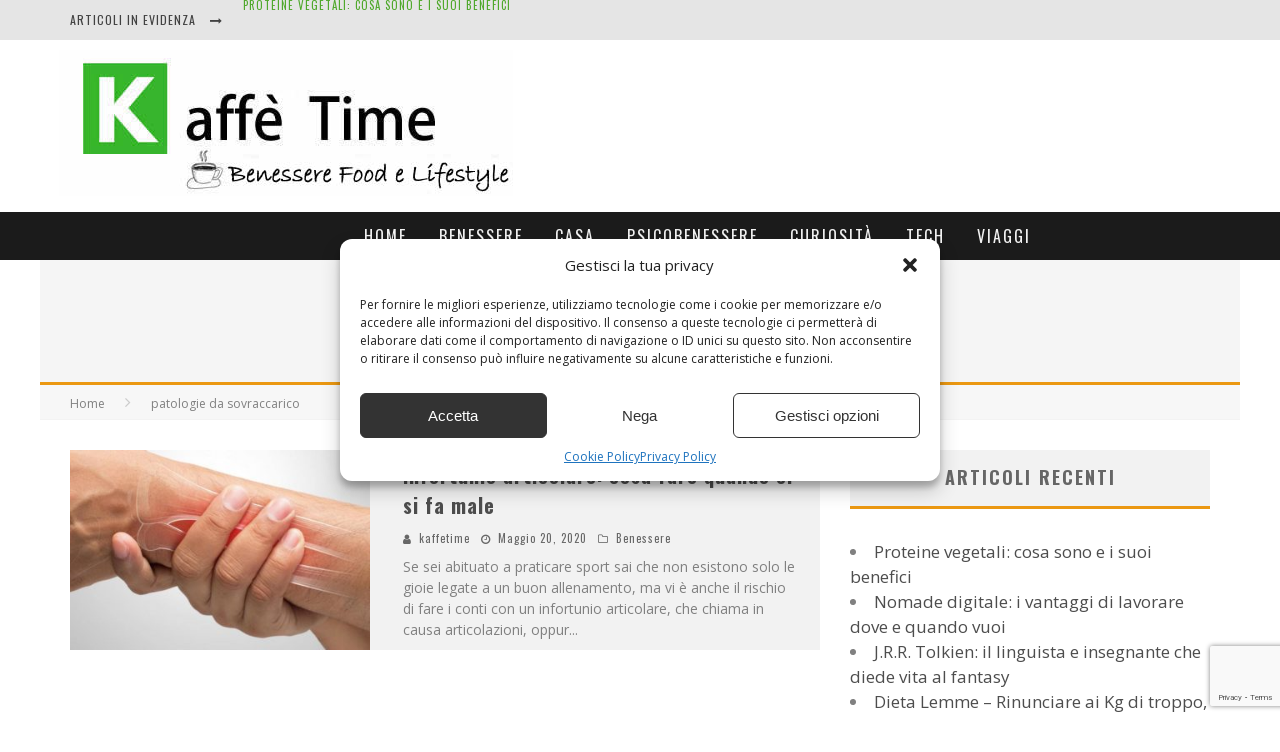

--- FILE ---
content_type: text/html; charset=UTF-8
request_url: https://www.kaffetime.it/tag/patologie-da-sovraccarico/
body_size: 20416
content:

<!DOCTYPE html>

<!--[if lt IE 7]><html lang="it-IT" class="no-js lt-ie9 lt-ie8 lt-ie7"> <![endif]-->
<!--[if (IE 7)&!(IEMobile)]><html lang="it-IT" class="no-js lt-ie9 lt-ie8"><![endif]-->
<!--[if (IE 8)&!(IEMobile)]><html lang="it-IT" class="no-js lt-ie9"><![endif]-->
<!--[if gt IE 8]><!--> <html lang="it-IT" class="no-js"><!--<![endif]-->

	<head>

		<meta charset="utf-8">

		<!-- Google Chrome Frame for IE -->
		<!--[if IE]><meta http-equiv="X-UA-Compatible" content="IE=edge" /><![endif]-->
		<!-- mobile meta -->
                    <meta name="viewport" content="width=device-width, initial-scale=1.0"/>
        
		<link rel="pingback" href="https://www.kaffetime.it/xmlrpc.php">

		
		<!-- head functions -->
		<meta name='robots' content='index, follow, max-image-preview:large, max-snippet:-1, max-video-preview:-1' />
<meta property="og:title" content="Kaffè  Time"/>
<meta property="og:description" content="Curiosità, Benessere, Sushi, Viaggi, Tech"/>
<meta property="og:image:alt" content="contusione"/>
<meta property="og:image" content="https://www.kaffetime.it/wp-content/uploads/2020/05/contusione.jpg"/>
<meta property="og:image:width" content="900" />
<meta property="og:image:height" content="601" />
<meta property="og:image:type" content="image/jpeg" />
<meta property="og:type" content="article"/>
<meta property="og:article:published_time" content="2020-05-20 09:09:50"/>
<meta property="og:article:modified_time" content="2020-05-20 09:12:24"/>
<meta property="og:article:tag" content="concussione"/>
<meta property="og:article:tag" content="contusione"/>
<meta property="og:article:tag" content="distorsione"/>
<meta property="og:article:tag" content="infortunio articolare"/>
<meta property="og:article:tag" content="patologie da sovraccarico"/>
<meta name="twitter:card" content="summary">
<meta name="twitter:title" content="Kaffè  Time"/>
<meta name="twitter:description" content="Curiosità, Benessere, Sushi, Viaggi, Tech"/>
<meta name="twitter:image" content="https://www.kaffetime.it/wp-content/uploads/2020/05/contusione.jpg"/>
<meta name="twitter:image:alt" content="contusione"/>

	<!-- This site is optimized with the Yoast SEO plugin v26.6 - https://yoast.com/wordpress/plugins/seo/ -->
	<title>patologie da sovraccarico - Kaffè Time</title>
	<meta name="description" content="Per voi articoli con TAG patologie da sovraccaricosu kaffetime.it" />
	<link rel="canonical" href="https://www.kaffetime.it/tag/patologie-da-sovraccarico/" />
	<meta property="og:url" content="https://www.kaffetime.it/tag/patologie-da-sovraccarico/" />
	<meta property="og:site_name" content="Kaffè Time" />
	<script type="application/ld+json" class="yoast-schema-graph">{"@context":"https://schema.org","@graph":[{"@type":"CollectionPage","@id":"https://www.kaffetime.it/tag/patologie-da-sovraccarico/","url":"https://www.kaffetime.it/tag/patologie-da-sovraccarico/","name":"patologie da sovraccarico - Kaffè Time","isPartOf":{"@id":"https://www.kaffetime.it/#website"},"primaryImageOfPage":{"@id":"https://www.kaffetime.it/tag/patologie-da-sovraccarico/#primaryimage"},"image":{"@id":"https://www.kaffetime.it/tag/patologie-da-sovraccarico/#primaryimage"},"thumbnailUrl":"https://www.kaffetime.it/wp-content/uploads/2020/05/contusione.jpg","description":"Per voi articoli con TAG patologie da sovraccaricosu kaffetime.it","inLanguage":"it-IT"},{"@type":"ImageObject","inLanguage":"it-IT","@id":"https://www.kaffetime.it/tag/patologie-da-sovraccarico/#primaryimage","url":"https://www.kaffetime.it/wp-content/uploads/2020/05/contusione.jpg","contentUrl":"https://www.kaffetime.it/wp-content/uploads/2020/05/contusione.jpg","width":900,"height":601,"caption":"contusione"},{"@type":"WebSite","@id":"https://www.kaffetime.it/#website","url":"https://www.kaffetime.it/","name":"Kaffè Time","description":"Curiosità, Benessere, Sushi, Viaggi, Tech","publisher":{"@id":"https://www.kaffetime.it/#organization"},"potentialAction":[{"@type":"SearchAction","target":{"@type":"EntryPoint","urlTemplate":"https://www.kaffetime.it/?s={search_term_string}"},"query-input":{"@type":"PropertyValueSpecification","valueRequired":true,"valueName":"search_term_string"}}],"inLanguage":"it-IT"},{"@type":"Organization","@id":"https://www.kaffetime.it/#organization","name":"Kaffetime","url":"https://www.kaffetime.it/","logo":{"@type":"ImageObject","inLanguage":"it-IT","@id":"https://www.kaffetime.it/#/schema/logo/image/","url":"https://www.kaffetime.it/wp-content/uploads/2018/04/kaffetimelogo.png","contentUrl":"https://www.kaffetime.it/wp-content/uploads/2018/04/kaffetimelogo.png","width":454,"height":146,"caption":"Kaffetime"},"image":{"@id":"https://www.kaffetime.it/#/schema/logo/image/"}}]}</script>
	<!-- / Yoast SEO plugin. -->


<link rel='dns-prefetch' href='//fonts.googleapis.com' />
<link rel="alternate" type="application/rss+xml" title="Kaffè  Time &raquo; Feed" href="https://www.kaffetime.it/feed/" />
<link rel="alternate" type="application/rss+xml" title="Kaffè  Time &raquo; Feed dei commenti" href="https://www.kaffetime.it/comments/feed/" />
<link rel="alternate" type="application/rss+xml" title="Kaffè  Time &raquo; patologie da sovraccarico Feed del tag" href="https://www.kaffetime.it/tag/patologie-da-sovraccarico/feed/" />
<style id='wp-img-auto-sizes-contain-inline-css' type='text/css'>
img:is([sizes=auto i],[sizes^="auto," i]){contain-intrinsic-size:3000px 1500px}
/*# sourceURL=wp-img-auto-sizes-contain-inline-css */
</style>
<style id='wp-emoji-styles-inline-css' type='text/css'>

	img.wp-smiley, img.emoji {
		display: inline !important;
		border: none !important;
		box-shadow: none !important;
		height: 1em !important;
		width: 1em !important;
		margin: 0 0.07em !important;
		vertical-align: -0.1em !important;
		background: none !important;
		padding: 0 !important;
	}
/*# sourceURL=wp-emoji-styles-inline-css */
</style>
<style id='wp-block-library-inline-css' type='text/css'>
:root{--wp-block-synced-color:#7a00df;--wp-block-synced-color--rgb:122,0,223;--wp-bound-block-color:var(--wp-block-synced-color);--wp-editor-canvas-background:#ddd;--wp-admin-theme-color:#007cba;--wp-admin-theme-color--rgb:0,124,186;--wp-admin-theme-color-darker-10:#006ba1;--wp-admin-theme-color-darker-10--rgb:0,107,160.5;--wp-admin-theme-color-darker-20:#005a87;--wp-admin-theme-color-darker-20--rgb:0,90,135;--wp-admin-border-width-focus:2px}@media (min-resolution:192dpi){:root{--wp-admin-border-width-focus:1.5px}}.wp-element-button{cursor:pointer}:root .has-very-light-gray-background-color{background-color:#eee}:root .has-very-dark-gray-background-color{background-color:#313131}:root .has-very-light-gray-color{color:#eee}:root .has-very-dark-gray-color{color:#313131}:root .has-vivid-green-cyan-to-vivid-cyan-blue-gradient-background{background:linear-gradient(135deg,#00d084,#0693e3)}:root .has-purple-crush-gradient-background{background:linear-gradient(135deg,#34e2e4,#4721fb 50%,#ab1dfe)}:root .has-hazy-dawn-gradient-background{background:linear-gradient(135deg,#faaca8,#dad0ec)}:root .has-subdued-olive-gradient-background{background:linear-gradient(135deg,#fafae1,#67a671)}:root .has-atomic-cream-gradient-background{background:linear-gradient(135deg,#fdd79a,#004a59)}:root .has-nightshade-gradient-background{background:linear-gradient(135deg,#330968,#31cdcf)}:root .has-midnight-gradient-background{background:linear-gradient(135deg,#020381,#2874fc)}:root{--wp--preset--font-size--normal:16px;--wp--preset--font-size--huge:42px}.has-regular-font-size{font-size:1em}.has-larger-font-size{font-size:2.625em}.has-normal-font-size{font-size:var(--wp--preset--font-size--normal)}.has-huge-font-size{font-size:var(--wp--preset--font-size--huge)}.has-text-align-center{text-align:center}.has-text-align-left{text-align:left}.has-text-align-right{text-align:right}.has-fit-text{white-space:nowrap!important}#end-resizable-editor-section{display:none}.aligncenter{clear:both}.items-justified-left{justify-content:flex-start}.items-justified-center{justify-content:center}.items-justified-right{justify-content:flex-end}.items-justified-space-between{justify-content:space-between}.screen-reader-text{border:0;clip-path:inset(50%);height:1px;margin:-1px;overflow:hidden;padding:0;position:absolute;width:1px;word-wrap:normal!important}.screen-reader-text:focus{background-color:#ddd;clip-path:none;color:#444;display:block;font-size:1em;height:auto;left:5px;line-height:normal;padding:15px 23px 14px;text-decoration:none;top:5px;width:auto;z-index:100000}html :where(.has-border-color){border-style:solid}html :where([style*=border-top-color]){border-top-style:solid}html :where([style*=border-right-color]){border-right-style:solid}html :where([style*=border-bottom-color]){border-bottom-style:solid}html :where([style*=border-left-color]){border-left-style:solid}html :where([style*=border-width]){border-style:solid}html :where([style*=border-top-width]){border-top-style:solid}html :where([style*=border-right-width]){border-right-style:solid}html :where([style*=border-bottom-width]){border-bottom-style:solid}html :where([style*=border-left-width]){border-left-style:solid}html :where(img[class*=wp-image-]){height:auto;max-width:100%}:where(figure){margin:0 0 1em}html :where(.is-position-sticky){--wp-admin--admin-bar--position-offset:var(--wp-admin--admin-bar--height,0px)}@media screen and (max-width:600px){html :where(.is-position-sticky){--wp-admin--admin-bar--position-offset:0px}}

/*# sourceURL=wp-block-library-inline-css */
</style><style id='global-styles-inline-css' type='text/css'>
:root{--wp--preset--aspect-ratio--square: 1;--wp--preset--aspect-ratio--4-3: 4/3;--wp--preset--aspect-ratio--3-4: 3/4;--wp--preset--aspect-ratio--3-2: 3/2;--wp--preset--aspect-ratio--2-3: 2/3;--wp--preset--aspect-ratio--16-9: 16/9;--wp--preset--aspect-ratio--9-16: 9/16;--wp--preset--color--black: #000000;--wp--preset--color--cyan-bluish-gray: #abb8c3;--wp--preset--color--white: #ffffff;--wp--preset--color--pale-pink: #f78da7;--wp--preset--color--vivid-red: #cf2e2e;--wp--preset--color--luminous-vivid-orange: #ff6900;--wp--preset--color--luminous-vivid-amber: #fcb900;--wp--preset--color--light-green-cyan: #7bdcb5;--wp--preset--color--vivid-green-cyan: #00d084;--wp--preset--color--pale-cyan-blue: #8ed1fc;--wp--preset--color--vivid-cyan-blue: #0693e3;--wp--preset--color--vivid-purple: #9b51e0;--wp--preset--gradient--vivid-cyan-blue-to-vivid-purple: linear-gradient(135deg,rgb(6,147,227) 0%,rgb(155,81,224) 100%);--wp--preset--gradient--light-green-cyan-to-vivid-green-cyan: linear-gradient(135deg,rgb(122,220,180) 0%,rgb(0,208,130) 100%);--wp--preset--gradient--luminous-vivid-amber-to-luminous-vivid-orange: linear-gradient(135deg,rgb(252,185,0) 0%,rgb(255,105,0) 100%);--wp--preset--gradient--luminous-vivid-orange-to-vivid-red: linear-gradient(135deg,rgb(255,105,0) 0%,rgb(207,46,46) 100%);--wp--preset--gradient--very-light-gray-to-cyan-bluish-gray: linear-gradient(135deg,rgb(238,238,238) 0%,rgb(169,184,195) 100%);--wp--preset--gradient--cool-to-warm-spectrum: linear-gradient(135deg,rgb(74,234,220) 0%,rgb(151,120,209) 20%,rgb(207,42,186) 40%,rgb(238,44,130) 60%,rgb(251,105,98) 80%,rgb(254,248,76) 100%);--wp--preset--gradient--blush-light-purple: linear-gradient(135deg,rgb(255,206,236) 0%,rgb(152,150,240) 100%);--wp--preset--gradient--blush-bordeaux: linear-gradient(135deg,rgb(254,205,165) 0%,rgb(254,45,45) 50%,rgb(107,0,62) 100%);--wp--preset--gradient--luminous-dusk: linear-gradient(135deg,rgb(255,203,112) 0%,rgb(199,81,192) 50%,rgb(65,88,208) 100%);--wp--preset--gradient--pale-ocean: linear-gradient(135deg,rgb(255,245,203) 0%,rgb(182,227,212) 50%,rgb(51,167,181) 100%);--wp--preset--gradient--electric-grass: linear-gradient(135deg,rgb(202,248,128) 0%,rgb(113,206,126) 100%);--wp--preset--gradient--midnight: linear-gradient(135deg,rgb(2,3,129) 0%,rgb(40,116,252) 100%);--wp--preset--font-size--small: 13px;--wp--preset--font-size--medium: 20px;--wp--preset--font-size--large: 36px;--wp--preset--font-size--x-large: 42px;--wp--preset--spacing--20: 0.44rem;--wp--preset--spacing--30: 0.67rem;--wp--preset--spacing--40: 1rem;--wp--preset--spacing--50: 1.5rem;--wp--preset--spacing--60: 2.25rem;--wp--preset--spacing--70: 3.38rem;--wp--preset--spacing--80: 5.06rem;--wp--preset--shadow--natural: 6px 6px 9px rgba(0, 0, 0, 0.2);--wp--preset--shadow--deep: 12px 12px 50px rgba(0, 0, 0, 0.4);--wp--preset--shadow--sharp: 6px 6px 0px rgba(0, 0, 0, 0.2);--wp--preset--shadow--outlined: 6px 6px 0px -3px rgb(255, 255, 255), 6px 6px rgb(0, 0, 0);--wp--preset--shadow--crisp: 6px 6px 0px rgb(0, 0, 0);}:where(.is-layout-flex){gap: 0.5em;}:where(.is-layout-grid){gap: 0.5em;}body .is-layout-flex{display: flex;}.is-layout-flex{flex-wrap: wrap;align-items: center;}.is-layout-flex > :is(*, div){margin: 0;}body .is-layout-grid{display: grid;}.is-layout-grid > :is(*, div){margin: 0;}:where(.wp-block-columns.is-layout-flex){gap: 2em;}:where(.wp-block-columns.is-layout-grid){gap: 2em;}:where(.wp-block-post-template.is-layout-flex){gap: 1.25em;}:where(.wp-block-post-template.is-layout-grid){gap: 1.25em;}.has-black-color{color: var(--wp--preset--color--black) !important;}.has-cyan-bluish-gray-color{color: var(--wp--preset--color--cyan-bluish-gray) !important;}.has-white-color{color: var(--wp--preset--color--white) !important;}.has-pale-pink-color{color: var(--wp--preset--color--pale-pink) !important;}.has-vivid-red-color{color: var(--wp--preset--color--vivid-red) !important;}.has-luminous-vivid-orange-color{color: var(--wp--preset--color--luminous-vivid-orange) !important;}.has-luminous-vivid-amber-color{color: var(--wp--preset--color--luminous-vivid-amber) !important;}.has-light-green-cyan-color{color: var(--wp--preset--color--light-green-cyan) !important;}.has-vivid-green-cyan-color{color: var(--wp--preset--color--vivid-green-cyan) !important;}.has-pale-cyan-blue-color{color: var(--wp--preset--color--pale-cyan-blue) !important;}.has-vivid-cyan-blue-color{color: var(--wp--preset--color--vivid-cyan-blue) !important;}.has-vivid-purple-color{color: var(--wp--preset--color--vivid-purple) !important;}.has-black-background-color{background-color: var(--wp--preset--color--black) !important;}.has-cyan-bluish-gray-background-color{background-color: var(--wp--preset--color--cyan-bluish-gray) !important;}.has-white-background-color{background-color: var(--wp--preset--color--white) !important;}.has-pale-pink-background-color{background-color: var(--wp--preset--color--pale-pink) !important;}.has-vivid-red-background-color{background-color: var(--wp--preset--color--vivid-red) !important;}.has-luminous-vivid-orange-background-color{background-color: var(--wp--preset--color--luminous-vivid-orange) !important;}.has-luminous-vivid-amber-background-color{background-color: var(--wp--preset--color--luminous-vivid-amber) !important;}.has-light-green-cyan-background-color{background-color: var(--wp--preset--color--light-green-cyan) !important;}.has-vivid-green-cyan-background-color{background-color: var(--wp--preset--color--vivid-green-cyan) !important;}.has-pale-cyan-blue-background-color{background-color: var(--wp--preset--color--pale-cyan-blue) !important;}.has-vivid-cyan-blue-background-color{background-color: var(--wp--preset--color--vivid-cyan-blue) !important;}.has-vivid-purple-background-color{background-color: var(--wp--preset--color--vivid-purple) !important;}.has-black-border-color{border-color: var(--wp--preset--color--black) !important;}.has-cyan-bluish-gray-border-color{border-color: var(--wp--preset--color--cyan-bluish-gray) !important;}.has-white-border-color{border-color: var(--wp--preset--color--white) !important;}.has-pale-pink-border-color{border-color: var(--wp--preset--color--pale-pink) !important;}.has-vivid-red-border-color{border-color: var(--wp--preset--color--vivid-red) !important;}.has-luminous-vivid-orange-border-color{border-color: var(--wp--preset--color--luminous-vivid-orange) !important;}.has-luminous-vivid-amber-border-color{border-color: var(--wp--preset--color--luminous-vivid-amber) !important;}.has-light-green-cyan-border-color{border-color: var(--wp--preset--color--light-green-cyan) !important;}.has-vivid-green-cyan-border-color{border-color: var(--wp--preset--color--vivid-green-cyan) !important;}.has-pale-cyan-blue-border-color{border-color: var(--wp--preset--color--pale-cyan-blue) !important;}.has-vivid-cyan-blue-border-color{border-color: var(--wp--preset--color--vivid-cyan-blue) !important;}.has-vivid-purple-border-color{border-color: var(--wp--preset--color--vivid-purple) !important;}.has-vivid-cyan-blue-to-vivid-purple-gradient-background{background: var(--wp--preset--gradient--vivid-cyan-blue-to-vivid-purple) !important;}.has-light-green-cyan-to-vivid-green-cyan-gradient-background{background: var(--wp--preset--gradient--light-green-cyan-to-vivid-green-cyan) !important;}.has-luminous-vivid-amber-to-luminous-vivid-orange-gradient-background{background: var(--wp--preset--gradient--luminous-vivid-amber-to-luminous-vivid-orange) !important;}.has-luminous-vivid-orange-to-vivid-red-gradient-background{background: var(--wp--preset--gradient--luminous-vivid-orange-to-vivid-red) !important;}.has-very-light-gray-to-cyan-bluish-gray-gradient-background{background: var(--wp--preset--gradient--very-light-gray-to-cyan-bluish-gray) !important;}.has-cool-to-warm-spectrum-gradient-background{background: var(--wp--preset--gradient--cool-to-warm-spectrum) !important;}.has-blush-light-purple-gradient-background{background: var(--wp--preset--gradient--blush-light-purple) !important;}.has-blush-bordeaux-gradient-background{background: var(--wp--preset--gradient--blush-bordeaux) !important;}.has-luminous-dusk-gradient-background{background: var(--wp--preset--gradient--luminous-dusk) !important;}.has-pale-ocean-gradient-background{background: var(--wp--preset--gradient--pale-ocean) !important;}.has-electric-grass-gradient-background{background: var(--wp--preset--gradient--electric-grass) !important;}.has-midnight-gradient-background{background: var(--wp--preset--gradient--midnight) !important;}.has-small-font-size{font-size: var(--wp--preset--font-size--small) !important;}.has-medium-font-size{font-size: var(--wp--preset--font-size--medium) !important;}.has-large-font-size{font-size: var(--wp--preset--font-size--large) !important;}.has-x-large-font-size{font-size: var(--wp--preset--font-size--x-large) !important;}
/*# sourceURL=global-styles-inline-css */
</style>

<style id='classic-theme-styles-inline-css' type='text/css'>
/*! This file is auto-generated */
.wp-block-button__link{color:#fff;background-color:#32373c;border-radius:9999px;box-shadow:none;text-decoration:none;padding:calc(.667em + 2px) calc(1.333em + 2px);font-size:1.125em}.wp-block-file__button{background:#32373c;color:#fff;text-decoration:none}
/*# sourceURL=/wp-includes/css/classic-themes.min.css */
</style>
<link rel='stylesheet' id='contact-form-7-css' href='https://www.kaffetime.it/wp-content/plugins/contact-form-7/includes/css/styles.css?ver=6.1.4' type='text/css' media='all' />
<link rel='stylesheet' id='cmplz-general-css' href='https://www.kaffetime.it/wp-content/plugins/complianz-gdpr-premium/assets/css/cookieblocker.min.css?ver=1709714500' type='text/css' media='all' />
<link rel='stylesheet' id='cb-main-stylesheet-css' href='https://www.kaffetime.it/wp-content/themes/valenti/library/css/style.min.css?ver=5.5.3' type='text/css' media='all' />
<link rel='stylesheet' id='valenti-child-stylesheet-css' href='https://www.kaffetime.it/wp-content/themes/valenti-child/style.css?ver=1.0' type='text/css' media='all' />
<link rel='stylesheet' id='__EPYT__style-css' href='https://www.kaffetime.it/wp-content/plugins/youtube-embed-plus/styles/ytprefs.min.css?ver=14.2.3.3' type='text/css' media='all' />
<style id='__EPYT__style-inline-css' type='text/css'>

                .epyt-gallery-thumb {
                        width: 33.333%;
                }
                
/*# sourceURL=__EPYT__style-inline-css */
</style>
<link rel='stylesheet' id='cb-font-stylesheet-css' href='//fonts.googleapis.com/css?family=Oswald%3A400%2C700%2C400italic%7COpen+Sans%3A400%2C700%2C400italic&#038;subset=greek%2Cgreek-ext&#038;ver=5.5.3' type='text/css' media='all' />
<!--[if lt IE 9]>
<link rel='stylesheet' id='cb-ie-only-css' href='https://www.kaffetime.it/wp-content/themes/valenti/library/css/ie.css?ver=5.5.3' type='text/css' media='all' />
<![endif]-->
<script type="text/javascript" src="https://www.kaffetime.it/wp-includes/js/jquery/jquery.min.js?ver=3.7.1" id="jquery-core-js"></script>
<script type="text/javascript" src="https://www.kaffetime.it/wp-includes/js/jquery/jquery-migrate.min.js?ver=3.4.1" id="jquery-migrate-js"></script>
<script type="text/javascript" id="jquery-js-after">
/* <![CDATA[ */
jQuery(document).ready(function() {
	jQuery(".912b42f28052df4357e6a9017b1556c7").click(function() {
		jQuery.post(
			"https://www.kaffetime.it/wp-admin/admin-ajax.php", {
				"action": "quick_adsense_onpost_ad_click",
				"quick_adsense_onpost_ad_index": jQuery(this).attr("data-index"),
				"quick_adsense_nonce": "d4b1d03269",
			}, function(response) { }
		);
	});
});

//# sourceURL=jquery-js-after
/* ]]> */
</script>
<script data-service="youtube" data-category="marketing" type="text/plain" id="__ytprefs__-js-extra">
/* <![CDATA[ */
var _EPYT_ = {"ajaxurl":"https://www.kaffetime.it/wp-admin/admin-ajax.php","security":"ed6a7f64c3","gallery_scrolloffset":"20","eppathtoscripts":"https://www.kaffetime.it/wp-content/plugins/youtube-embed-plus/scripts/","eppath":"https://www.kaffetime.it/wp-content/plugins/youtube-embed-plus/","epresponsiveselector":"[\"iframe.__youtube_prefs_widget__\"]","epdovol":"1","version":"14.2.3.3","evselector":"iframe.__youtube_prefs__[src], iframe[src*=\"youtube.com/embed/\"], iframe[src*=\"youtube-nocookie.com/embed/\"]","ajax_compat":"","maxres_facade":"eager","ytapi_load":"light","pause_others":"","stopMobileBuffer":"1","facade_mode":"","not_live_on_channel":""};
//# sourceURL=__ytprefs__-js-extra
/* ]]> */
</script>
<script type="text/javascript" src="https://www.kaffetime.it/wp-content/plugins/youtube-embed-plus/scripts/ytprefs.min.js?ver=14.2.3.3" id="__ytprefs__-js"></script>
<script type="text/javascript" src="https://www.kaffetime.it/wp-content/themes/valenti/library/js/modernizr.custom.min.js?ver=2.6.2" id="cb-modernizr-js"></script>
<link rel="https://api.w.org/" href="https://www.kaffetime.it/wp-json/" /><link rel="alternate" title="JSON" type="application/json" href="https://www.kaffetime.it/wp-json/wp/v2/tags/110" /><link rel="EditURI" type="application/rsd+xml" title="RSD" href="https://www.kaffetime.it/xmlrpc.php?rsd" />
<meta name="generator" content="WordPress 6.9" />
			<style>.cmplz-hidden {
					display: none !important;
				}</style><style>.cb-base-color, .cb-overlay-stars .fa-star, #cb-vote .fa-star, .cb-review-box .cb-score-box, .bbp-submit-wrapper button, .bbp-submit-wrapper button:visited, .buddypress .cb-cat-header #cb-cat-title a,  .buddypress .cb-cat-header #cb-cat-title a:visited, .woocommerce .star-rating:before, .woocommerce-page .star-rating:before, .woocommerce .star-rating span, .woocommerce-page .star-rating span, .woocommerce .stars a {
            color:#eb9812;
        }#cb-search-modal .cb-header, .cb-join-modal .cb-header, .lwa .cb-header, .cb-review-box .cb-score-box, .bbp-submit-wrapper button, #buddypress button:hover, #buddypress a.button:hover, #buddypress a.button:focus, #buddypress input[type=submit]:hover, #buddypress input[type=button]:hover, #buddypress input[type=reset]:hover, #buddypress ul.button-nav li a:hover, #buddypress ul.button-nav li.current a, #buddypress div.generic-button a:hover, #buddypress .comment-reply-link:hover, #buddypress .activity-list li.load-more:hover, #buddypress #groups-list .generic-button a:hover {
            border-color: #eb9812;
        }.cb-sidebar-widget .cb-sidebar-widget-title, .cb-multi-widget .tabbernav .tabberactive, .cb-author-page .cb-author-details .cb-meta .cb-author-page-contact, .cb-about-page .cb-author-line .cb-author-details .cb-meta .cb-author-page-contact, .cb-page-header, .cb-404-header, .cb-cat-header, #cb-footer #cb-widgets .cb-footer-widget-title span, #wp-calendar caption, .cb-tabs ul .current, .cb-tabs ul .ui-state-active, #bbpress-forums li.bbp-header, #buddypress #members-list .cb-member-list-box .item .item-title, #buddypress div.item-list-tabs ul li.selected, #buddypress div.item-list-tabs ul li.current, #buddypress .item-list-tabs ul li:hover, .woocommerce div.product .woocommerce-tabs ul.tabs li.active {
            border-bottom-color: #eb9812 ;
        }#cb-main-menu .current-post-ancestor, #cb-main-menu .current-menu-item, #cb-main-menu .current-menu-ancestor, #cb-main-menu .current-post-parent, #cb-main-menu .current-menu-parent, #cb-main-menu .current_page_item, #cb-main-menu .current-page-ancestor, #cb-main-menu .current-category-ancestor, .cb-review-box .cb-bar .cb-overlay span, #cb-accent-color, .cb-highlight, #buddypress button:hover, #buddypress a.button:hover, #buddypress a.button:focus, #buddypress input[type=submit]:hover, #buddypress input[type=button]:hover, #buddypress input[type=reset]:hover, #buddypress ul.button-nav li a:hover, #buddypress ul.button-nav li.current a, #buddypress div.generic-button a:hover, #buddypress .comment-reply-link:hover, #buddypress .activity-list li.load-more:hover, #buddypress #groups-list .generic-button a:hover {
            background-color: #eb9812;
        }</style><style type="text/css">
                                                 body, #respond { font-family: 'Open Sans', sans-serif; }
                                                 h1, h2, h3, h4, h5, h6, .h1, .h2, .h3, .h4, .h5, .h6, #cb-nav-bar #cb-main-menu ul li > a, .cb-author-posts-count, .cb-author-title, .cb-author-position, .search  .s, .cb-review-box .cb-bar, .cb-review-box .cb-score-box, .cb-review-box .cb-title, #cb-review-title, .cb-title-subtle, #cb-top-menu a, .tabbernav, #cb-next-link a, #cb-previous-link a, .cb-review-ext-box .cb-score, .tipper-positioner, .cb-caption, .cb-button, #wp-calendar caption, .forum-titles, .bbp-submit-wrapper button, #bbpress-forums li.bbp-header, #bbpress-forums fieldset.bbp-form .bbp-the-content-wrapper input, #bbpress-forums .bbp-forum-title, #bbpress-forums .bbp-topic-permalink, .widget_display_stats dl dt, .cb-lwa-profile .cb-block, #buddypress #members-list .cb-member-list-box .item .item-title, #buddypress div.item-list-tabs ul li, #buddypress .activity-list li.load-more, #buddypress a.activity-time-since, #buddypress ul#groups-list li div.meta, .widget.buddypress div.item-options, .cb-activity-stream #buddypress .activity-header .time-since, .cb-font-header, .woocommerce table.shop_table th, .woocommerce-page table.shop_table th, .cb-infinite-scroll a, .cb-no-more-posts { font-family:'Oswald', sans-serif; }
                     </style><style type="text/css">#cb-top-menu .cb-breaking-news ul li a { color:#4fa82b; }body { font-size: 17px; }@media only screen and (min-width: 1020px){ body { font-size: 17px; }}.header { background-color: #ffffff; }</style><!-- end custom css --><style>#cb-nav-bar #cb-main-menu .main-nav .menu-item-1298:hover,
                                         #cb-nav-bar #cb-main-menu .main-nav .menu-item-1298:focus,
                                         #cb-nav-bar #cb-main-menu .main-nav .menu-item-1298 .cb-sub-menu li .cb-grandchild-menu,
                                         #cb-nav-bar #cb-main-menu .main-nav .menu-item-1298 .cb-sub-menu { background:#eb9812!important; }
                                         #cb-nav-bar #cb-main-menu .main-nav .menu-item-1298 .cb-mega-menu .cb-sub-menu li a { border-bottom-color:#eb9812!important; }
#cb-nav-bar #cb-main-menu .main-nav .menu-item-1269:hover,
                                             #cb-nav-bar #cb-main-menu .main-nav .menu-item-1269:focus,
                                             #cb-nav-bar #cb-main-menu .main-nav .menu-item-1269 .cb-sub-menu li .cb-grandchild-menu,
                                             #cb-nav-bar #cb-main-menu .main-nav .menu-item-1269 .cb-sub-menu { background:#eb9812!important; }
                                             #cb-nav-bar #cb-main-menu .main-nav .menu-item-1269 .cb-mega-menu .cb-sub-menu li a { border-bottom-color:#eb9812!important; }
#cb-nav-bar #cb-main-menu .main-nav .menu-item-5522:hover,
                                             #cb-nav-bar #cb-main-menu .main-nav .menu-item-5522:focus,
                                             #cb-nav-bar #cb-main-menu .main-nav .menu-item-5522 .cb-sub-menu li .cb-grandchild-menu,
                                             #cb-nav-bar #cb-main-menu .main-nav .menu-item-5522 .cb-sub-menu { background:#eb9812!important; }
                                             #cb-nav-bar #cb-main-menu .main-nav .menu-item-5522 .cb-mega-menu .cb-sub-menu li a { border-bottom-color:#eb9812!important; }
#cb-nav-bar #cb-main-menu .main-nav .menu-item-5415:hover,
                                             #cb-nav-bar #cb-main-menu .main-nav .menu-item-5415:focus,
                                             #cb-nav-bar #cb-main-menu .main-nav .menu-item-5415 .cb-sub-menu li .cb-grandchild-menu,
                                             #cb-nav-bar #cb-main-menu .main-nav .menu-item-5415 .cb-sub-menu { background:#eb9812!important; }
                                             #cb-nav-bar #cb-main-menu .main-nav .menu-item-5415 .cb-mega-menu .cb-sub-menu li a { border-bottom-color:#eb9812!important; }
#cb-nav-bar #cb-main-menu .main-nav .menu-item-150:hover,
                                             #cb-nav-bar #cb-main-menu .main-nav .menu-item-150:focus,
                                             #cb-nav-bar #cb-main-menu .main-nav .menu-item-150 .cb-sub-menu li .cb-grandchild-menu,
                                             #cb-nav-bar #cb-main-menu .main-nav .menu-item-150 .cb-sub-menu { background:#eb9812!important; }
                                             #cb-nav-bar #cb-main-menu .main-nav .menu-item-150 .cb-mega-menu .cb-sub-menu li a { border-bottom-color:#eb9812!important; }
#cb-nav-bar #cb-main-menu .main-nav .menu-item-1539:hover,
                                             #cb-nav-bar #cb-main-menu .main-nav .menu-item-1539:focus,
                                             #cb-nav-bar #cb-main-menu .main-nav .menu-item-1539 .cb-sub-menu li .cb-grandchild-menu,
                                             #cb-nav-bar #cb-main-menu .main-nav .menu-item-1539 .cb-sub-menu { background:#eb9812!important; }
                                             #cb-nav-bar #cb-main-menu .main-nav .menu-item-1539 .cb-mega-menu .cb-sub-menu li a { border-bottom-color:#eb9812!important; }
#cb-nav-bar #cb-main-menu .main-nav .menu-item-1472:hover,
                                             #cb-nav-bar #cb-main-menu .main-nav .menu-item-1472:focus,
                                             #cb-nav-bar #cb-main-menu .main-nav .menu-item-1472 .cb-sub-menu li .cb-grandchild-menu,
                                             #cb-nav-bar #cb-main-menu .main-nav .menu-item-1472 .cb-sub-menu { background:#eb9812!important; }
                                             #cb-nav-bar #cb-main-menu .main-nav .menu-item-1472 .cb-mega-menu .cb-sub-menu li a { border-bottom-color:#eb9812!important; }</style><link rel="icon" href="https://www.kaffetime.it/wp-content/uploads/2018/04/favicon.png" sizes="32x32" />
<link rel="icon" href="https://www.kaffetime.it/wp-content/uploads/2018/04/favicon.png" sizes="192x192" />
<link rel="apple-touch-icon" href="https://www.kaffetime.it/wp-content/uploads/2018/04/favicon.png" />
<meta name="msapplication-TileImage" content="https://www.kaffetime.it/wp-content/uploads/2018/04/favicon.png" />
		<!-- end head functions-->

	</head>

	<body data-cmplz=1 class="archive tag tag-patologie-da-sovraccarico tag-110 wp-theme-valenti wp-child-theme-valenti-child  cb-sticky-mm cb-mod-zoom cb-layout-fw cb-m-sticky cb-tm-logo cb-sb-nar-embed-fw cb-cat-t-dark cb-mobm-light cb-gs-style-d cb-modal-light cb-light-blog cb-sidebar-right cb-unboxed cb-sm-top">

        
	    <div id="cb-outer-container">

            
            <!-- Small-Screen Menu -->
            
            <div id="cb-mob-menu" class="clearfix cb-dark-menu">
                <a href="#" id="cb-mob-close" class="cb-link"><i class="fa cb-times"></i></a>

                                    <div class="cb-mob-menu-wrap">
                        <ul class="cb-small-nav"><li class="menu-item menu-item-type-custom menu-item-object-custom menu-item-home menu-item-1298"><a href="https://www.kaffetime.it">Home</a></li>
<li class="menu-item menu-item-type-taxonomy menu-item-object-category menu-item-1269"><a href="https://www.kaffetime.it/benessere/">Benessere</a></li>
<li class="menu-item menu-item-type-taxonomy menu-item-object-category menu-item-5522"><a href="https://www.kaffetime.it/casa/">Casa</a></li>
<li class="menu-item menu-item-type-taxonomy menu-item-object-category menu-item-5415"><a href="https://www.kaffetime.it/psicobenessere/">Psicobenessere</a></li>
<li class="menu-item menu-item-type-taxonomy menu-item-object-category menu-item-150"><a href="https://www.kaffetime.it/curiosita/">Curiosità</a></li>
<li class="menu-item menu-item-type-taxonomy menu-item-object-category menu-item-1539"><a href="https://www.kaffetime.it/tech/">Tech</a></li>
<li class="menu-item menu-item-type-taxonomy menu-item-object-category menu-item-1472"><a href="https://www.kaffetime.it/viaggi/">Viaggi</a></li>
</ul>                    </div>
                            </div>

            <!-- /Small-Screen Menu -->

                        		<div id="cb-container" class="clearfix" >

                <header class="header clearfix">

                    
                                <!-- Secondary Menu -->
        <div id="cb-top-menu" class="clearfix cb-dark-menu">
            <div class="wrap cb-top-menu-wrap clearfix">

                <div class="cb-left-side cb-mob">
                                            <a href="#" id="cb-mob-open"><i class="fa fa-bars"></i></a>
                    <div class="cb-breaking-news cb-font-header"><span>Articoli in evidenza <i class="fa fa-long-arrow-right"></i></span><ul id="cb-ticker"><li><a href="https://www.kaffetime.it/benefici-delle-proteine-vegetali/" title="Proteine vegetali: cosa sono e i suoi benefici">Proteine vegetali: cosa sono e i suoi benefici</a></li><li><a href="https://www.kaffetime.it/nomade-digitale-i-vantaggi-di-lavorare-dove-e-quando-vuoi/" title="Nomade digitale: i vantaggi di lavorare dove e quando vuoi">Nomade digitale: i vantaggi di lavorare dove e quando vuoi</a></li><li><a href="https://www.kaffetime.it/j-r-r-tolkien-il-linguista-e-insegnante-che-diede-vita-al-fantasy/" title="J.R.R. Tolkien: il linguista e insegnante che diede vita al fantasy">J.R.R. Tolkien: il linguista e insegnante che diede vita al fantasy</a></li><li><a href="https://www.kaffetime.it/dieta-lemme/" title="Dieta Lemme - Rinunciare ai Kg di troppo, e non al cibo!">Dieta Lemme - Rinunciare ai Kg di troppo, e non al cibo!</a></li></ul></div>                <div id="mob-logo" class="cb-top-logo">
                    <a href="https://www.kaffetime.it">
                        <img src="https://www.kaffetime.it/wp-content/uploads/2018/11/logo-menu.png" alt=" logo" data-at2x="https://www.kaffetime.it/wp-content/uploads/2018/11/logo-menu.png">
                    </a>
                </div>
            </div><div class="cb-mob-right"></div>
            </div>
        </div>
        <!-- /Secondary Menu -->

                                            
                    
                        <div id="cb-logo-box" class="wrap clearfix">
                                            <div id="logo" class="cb-with-large">
                    <a href="https://www.kaffetime.it">
                        <img src="https://www.kaffetime.it/wp-content/uploads/2018/04/kaffetimelogo.png" alt="Kaffè  Time logo" >
                    </a>
                </div>
                                        <div class="cb-large cb-h-block cb-block"><br><script async src="https://pagead2.googlesyndication.com/pagead/js/adsbygoogle.js"></script>
<!-- kaffetime728x90 -->
<ins class="adsbygoogle"
     style="display:inline-block;width:728px;height:90px"
     data-ad-client="ca-pub-3877282152808880"
     data-ad-slot="4561453236"></ins>
<script>
     (adsbygoogle = window.adsbygoogle || []).push({});
</script></div>                        </div>

                     
                    

                                             <nav id="cb-nav-bar" class="clearfix cb-dark-menu cb-full-width">
                            <div id="cb-main-menu" class="cb-nav-bar-wrap clearfix wrap">
                                <ul class="nav main-nav wrap clearfix"><li id="menu-item-1298" class="menu-item menu-item-type-custom menu-item-object-custom menu-item-home menu-item-1298"><a href="https://www.kaffetime.it">Home</a></li>
<li id="menu-item-1269" class="menu-item menu-item-type-taxonomy menu-item-object-category menu-item-1269"><a href="https://www.kaffetime.it/benessere/">Benessere</a><div class="cb-big-menu"><div class="cb-articles">
                                    <div class="cb-featured">
                                        <div class="cb-mega-title h2"><span style="border-bottom-color:#eb9812;">Random</span></div>
                                        <ul><li class="cb-article cb-relative cb-grid-entry cb-style-overlay clearfix"><div class="cb-mask" style="background-color:#eb9812;"><a href="https://www.kaffetime.it/dieta-per-dimagrire-in-modo-sano/"><img width="424" height="240" src="https://www.kaffetime.it/wp-content/uploads/2018/04/diete-per-dimagrire.jpg" class="attachment-cb-480-240 size-cb-480-240 wp-post-image" alt="diete per dimagrire" decoding="async" fetchpriority="high" srcset="https://www.kaffetime.it/wp-content/uploads/2018/04/diete-per-dimagrire.jpg 597w, https://www.kaffetime.it/wp-content/uploads/2018/04/diete-per-dimagrire-320x181.jpg 320w, https://www.kaffetime.it/wp-content/uploads/2018/04/diete-per-dimagrire-388x220.jpg 388w" sizes="(max-width: 424px) 100vw, 424px" /></a></div><div class="cb-meta cb-article-meta"><h2 class="cb-post-title"><a href="https://www.kaffetime.it/dieta-per-dimagrire-in-modo-sano/">Dieta per dimagrire : i modi per non fallire più</a></h2><div class="cb-byline cb-font-header"><div class="cb-author cb-byline-element"><i class="fa fa-user"></i> <a href="https://www.kaffetime.it/author/kaffetime/" class="fn">kaffetime</a></div> <div class="cb-date cb-byline-element"><i class="fa fa-clock-o"></i> <time class="" datetime="2018-04-24">Aprile 24, 2018</time></div> <div class="cb-category cb-byline-element"><i class="fa fa-folder-o"></i>  <a href="https://www.kaffetime.it/benessere/" title="View all posts in Benessere">Benessere</a></div></div></div></li></ul>
                                     </div>
                                     <div class="cb-recent cb-recent-fw">
                                        <div class="cb-mega-title h2"><span style="border-bottom-color:#eb9812;">Recent</span></div>
                                        <ul> <li class="cb-article-1 clearfix"><div class="cb-mask" style="background-color:#eb9812;"><a href="https://www.kaffetime.it/dieta-lemme/"><img width="80" height="60" src="https://www.kaffetime.it/wp-content/uploads/2019/06/dieta-lemme-80x60.jpg" class="attachment-cb-80-60 size-cb-80-60 wp-post-image" alt="dieta lemme" decoding="async" /></a></div><div class="cb-meta"><h2 class="h4"><a href="https://www.kaffetime.it/dieta-lemme/">Dieta Lemme &#8211; Rinunciare ai Kg di troppo, e non al cibo!</a></h2><div class="cb-byline cb-font-header"><div class="cb-author cb-byline-element"><i class="fa fa-user"></i> <a href="https://www.kaffetime.it/author/kaffetime/" class="fn">kaffetime</a></div> <div class="cb-date cb-byline-element"><i class="fa fa-clock-o"></i> <time class="" datetime="2023-01-15">Gennaio 15, 2023</time></div></div></div></li> <li class="cb-article-2 clearfix"><div class="cb-mask" style="background-color:#eb9812;"><a href="https://www.kaffetime.it/hotel-come-differenziarsi-dalla-concorrenza/"><img width="80" height="60" src="https://www.kaffetime.it/wp-content/uploads/2021/06/hotel-80x60.jpg" class="attachment-cb-80-60 size-cb-80-60 wp-post-image" alt="hotel" decoding="async" /></a></div><div class="cb-meta"><h2 class="h4"><a href="https://www.kaffetime.it/hotel-come-differenziarsi-dalla-concorrenza/">Hotel: come differenziarsi dalla concorrenza</a></h2><div class="cb-byline cb-font-header"><div class="cb-author cb-byline-element"><i class="fa fa-user"></i> <a href="https://www.kaffetime.it/author/beatrice/" class="fn">Beatrice Verga</a></div> <div class="cb-date cb-byline-element"><i class="fa fa-clock-o"></i> <time class="" datetime="2021-08-10">Agosto 10, 2021</time></div></div></div></li> <li class="cb-article-3 clearfix"><div class="cb-mask" style="background-color:#eb9812;"><a href="https://www.kaffetime.it/come-aprire-un-centro-yoga/"><img width="80" height="60" src="https://www.kaffetime.it/wp-content/uploads/2021/06/come-aprire-un-centro-yoga-80x60.jpg" class="attachment-cb-80-60 size-cb-80-60 wp-post-image" alt="come-aprire-un-centro-yoga" decoding="async" /></a></div><div class="cb-meta"><h2 class="h4"><a href="https://www.kaffetime.it/come-aprire-un-centro-yoga/">Come aprire un centro yoga</a></h2><div class="cb-byline cb-font-header"><div class="cb-author cb-byline-element"><i class="fa fa-user"></i> <a href="https://www.kaffetime.it/author/beatrice/" class="fn">Beatrice Verga</a></div> <div class="cb-date cb-byline-element"><i class="fa fa-clock-o"></i> <time class="" datetime="2021-07-15">Luglio 15, 2021</time></div></div></div></li> <li class="cb-article-4 clearfix"><div class="cb-mask" style="background-color:#eb9812;"><a href="https://www.kaffetime.it/integratori-alimentari-per-una-pelle-sempre-bella-e-sana/"><img width="80" height="60" src="https://www.kaffetime.it/wp-content/uploads/2020/06/integratori-80x60.jpeg" class="attachment-cb-80-60 size-cb-80-60 wp-post-image" alt="integratori" decoding="async" /></a></div><div class="cb-meta"><h2 class="h4"><a href="https://www.kaffetime.it/integratori-alimentari-per-una-pelle-sempre-bella-e-sana/">Integratori alimentari per una pelle sempre bella e sana</a></h2><div class="cb-byline cb-font-header"><div class="cb-author cb-byline-element"><i class="fa fa-user"></i> <a href="https://www.kaffetime.it/author/kaffetime/" class="fn">kaffetime</a></div> <div class="cb-date cb-byline-element"><i class="fa fa-clock-o"></i> <time class="" datetime="2020-06-18">Giugno 18, 2020</time></div></div></div></li> <li class="cb-article-5 clearfix"><div class="cb-mask" style="background-color:#eb9812;"><a href="https://www.kaffetime.it/infortunio-articolare-cosa-fare-quando-ci-si-fa-male/"><img width="80" height="60" src="https://www.kaffetime.it/wp-content/uploads/2020/05/contusione-80x60.jpg" class="attachment-cb-80-60 size-cb-80-60 wp-post-image" alt="contusione" decoding="async" /></a></div><div class="cb-meta"><h2 class="h4"><a href="https://www.kaffetime.it/infortunio-articolare-cosa-fare-quando-ci-si-fa-male/">Infortunio articolare: cosa fare quando ci si fa male</a></h2><div class="cb-byline cb-font-header"><div class="cb-author cb-byline-element"><i class="fa fa-user"></i> <a href="https://www.kaffetime.it/author/kaffetime/" class="fn">kaffetime</a></div> <div class="cb-date cb-byline-element"><i class="fa fa-clock-o"></i> <time class="" datetime="2020-05-20">Maggio 20, 2020</time></div></div></div></li> <li class="cb-article-6 clearfix"><div class="cb-mask" style="background-color:#eb9812;"><a href="https://www.kaffetime.it/cheratocono-cura-tramite-cross-linking/"><img width="80" height="60" src="https://www.kaffetime.it/wp-content/uploads/2020/02/cheratocono-80x60.jpg" class="attachment-cb-80-60 size-cb-80-60 wp-post-image" alt="cheratocono" decoding="async" /></a></div><div class="cb-meta"><h2 class="h4"><a href="https://www.kaffetime.it/cheratocono-cura-tramite-cross-linking/">Cheratocono: cura tramite Cross Linking</a></h2><div class="cb-byline cb-font-header"><div class="cb-author cb-byline-element"><i class="fa fa-user"></i> <a href="https://www.kaffetime.it/author/kaffetime/" class="fn">kaffetime</a></div> <div class="cb-date cb-byline-element"><i class="fa fa-clock-o"></i> <time class="" datetime="2020-02-07">Febbraio 7, 2020</time></div></div></div></li></ul>
                                     </div>
                                 </div></div></li>
<li id="menu-item-5522" class="menu-item menu-item-type-taxonomy menu-item-object-category menu-item-5522"><a href="https://www.kaffetime.it/casa/">Casa</a><div class="cb-big-menu"><div class="cb-articles">
                                    <div class="cb-featured">
                                        <div class="cb-mega-title h2"><span style="border-bottom-color:#eb9812;">Random</span></div>
                                        <ul><li class="cb-article cb-relative cb-grid-entry cb-style-overlay clearfix"><div class="cb-mask" style="background-color:#eb9812;"><a href="https://www.kaffetime.it/copertura-in-fibra-ottica-abruzzo-scopri-la-tua-velocita-internet-in-vacanza/"><img width="480" height="240" src="https://www.kaffetime.it/wp-content/uploads/2019/05/fibra-ottica-abruzzo-480x240.jpg" class="attachment-cb-480-240 size-cb-480-240 wp-post-image" alt="fibra ottica abruzzo" decoding="async" /></a><div class="cb-review-ext-box"><span class="cb-bg" style="background:#eb9812;"></span><span class="cb-score">4.9</span><span class="cb-score-title"></span></div></div><div class="cb-meta cb-article-meta"><h2 class="cb-post-title"><a href="https://www.kaffetime.it/copertura-in-fibra-ottica-abruzzo-scopri-la-tua-velocita-internet-in-vacanza/">Copertura in fibra ottica Abruzzo, scopri la tua velocità internet in vacanza</a></h2><div class="cb-byline cb-font-header"><div class="cb-author cb-byline-element"><i class="fa fa-user"></i> <a href="https://www.kaffetime.it/author/kaffetime/" class="fn">kaffetime</a></div> <div class="cb-date cb-byline-element"><i class="fa fa-clock-o"></i> <time class="" datetime="2019-05-16">Maggio 16, 2019</time></div> <div class="cb-category cb-byline-element"><i class="fa fa-folder-o"></i>  <a href="https://www.kaffetime.it/casa/" title="View all posts in Casa">Casa</a>,  <a href="https://www.kaffetime.it/tech/" title="View all posts in Tech">Tech</a></div></div></div></li></ul>
                                     </div>
                                     <div class="cb-recent cb-recent-fw">
                                        <div class="cb-mega-title h2"><span style="border-bottom-color:#eb9812;">Recent</span></div>
                                        <ul> <li class="cb-article-1 clearfix"><div class="cb-mask" style="background-color:#eb9812;"><a href="https://www.kaffetime.it/casa-a-misura-di-anziano-come-allestirla/"><img width="80" height="60" src="https://www.kaffetime.it/wp-content/uploads/2021/06/casa-a-misura-di-anziano-80x60.jpg" class="attachment-cb-80-60 size-cb-80-60 wp-post-image" alt="casa-a-misura-di-anziano" decoding="async" /></a></div><div class="cb-meta"><h2 class="h4"><a href="https://www.kaffetime.it/casa-a-misura-di-anziano-come-allestirla/">Casa a misura di anziano: come allestirla</a></h2><div class="cb-byline cb-font-header"><div class="cb-author cb-byline-element"><i class="fa fa-user"></i> <a href="https://www.kaffetime.it/author/beatrice/" class="fn">Beatrice Verga</a></div> <div class="cb-date cb-byline-element"><i class="fa fa-clock-o"></i> <time class="" datetime="2021-08-06">Agosto 6, 2021</time></div></div></div></li> <li class="cb-article-2 clearfix"><div class="cb-mask" style="background-color:#eb9812;"><a href="https://www.kaffetime.it/riparazione-avvolgibili-e-tapparelle-quali-sono-i-guasti-piu-comuni/"><img width="80" height="60" src="https://www.kaffetime.it/wp-content/uploads/2020/09/tapparelle-80x60.jpg" class="attachment-cb-80-60 size-cb-80-60 wp-post-image" alt="tapparelle" decoding="async" /></a></div><div class="cb-meta"><h2 class="h4"><a href="https://www.kaffetime.it/riparazione-avvolgibili-e-tapparelle-quali-sono-i-guasti-piu-comuni/">Riparazione avvolgibili e tapparelle: quali sono i guasti più comuni </a></h2><div class="cb-byline cb-font-header"><div class="cb-author cb-byline-element"><i class="fa fa-user"></i> <a href="https://www.kaffetime.it/author/kaffetime/" class="fn">kaffetime</a></div> <div class="cb-date cb-byline-element"><i class="fa fa-clock-o"></i> <time class="" datetime="2020-09-17">Settembre 17, 2020</time></div></div></div></li> <li class="cb-article-3 clearfix"><div class="cb-mask" style="background-color:#eb9812;"><a href="https://www.kaffetime.it/basta-detersivi-chimici-il-sistema-di-lavaggio-bryzo-protegge-la-tua-pelle/"><img width="80" height="60" src="https://www.kaffetime.it/wp-content/uploads/2019/12/lenzuola-bianche-80x60.jpg" class="attachment-cb-80-60 size-cb-80-60 wp-post-image" alt="lenzuola bianche" decoding="async" /></a></div><div class="cb-meta"><h2 class="h4"><a href="https://www.kaffetime.it/basta-detersivi-chimici-il-sistema-di-lavaggio-bryzo-protegge-la-tua-pelle/">Basta detersivi chimici: il sistema di lavaggio Bryzo protegge la tua pelle</a></h2><div class="cb-byline cb-font-header"><div class="cb-author cb-byline-element"><i class="fa fa-user"></i> <a href="https://www.kaffetime.it/author/kaffetime/" class="fn">kaffetime</a></div> <div class="cb-date cb-byline-element"><i class="fa fa-clock-o"></i> <time class="" datetime="2019-12-21">Dicembre 21, 2019</time></div></div></div></li> <li class="cb-article-4 clearfix"><div class="cb-mask" style="background-color:#eb9812;"><a href="https://www.kaffetime.it/rubinetteria-le-ultime-tendenze-in-bagno-e-cucina/"><img width="80" height="60" src="https://www.kaffetime.it/wp-content/uploads/2019/11/bathroom-80x60.jpg" class="attachment-cb-80-60 size-cb-80-60 wp-post-image" alt="rubinetteria di arredo bagno" decoding="async" /></a></div><div class="cb-meta"><h2 class="h4"><a href="https://www.kaffetime.it/rubinetteria-le-ultime-tendenze-in-bagno-e-cucina/">Rubinetteria, le ultime tendenze in bagno e cucina</a></h2><div class="cb-byline cb-font-header"><div class="cb-author cb-byline-element"><i class="fa fa-user"></i> <a href="https://www.kaffetime.it/author/kaffetime/" class="fn">kaffetime</a></div> <div class="cb-date cb-byline-element"><i class="fa fa-clock-o"></i> <time class="" datetime="2019-11-14">Novembre 14, 2019</time></div></div></div></li> <li class="cb-article-5 clearfix"><div class="cb-mask" style="background-color:#eb9812;"><a href="https://www.kaffetime.it/novita-e-soluzioni-innovative-per-stirare-risparmiando-tempo-ed-energia/"><img width="80" height="60" src="https://www.kaffetime.it/wp-content/uploads/2019/10/consigli-per-la-stiratura-80x60.jpg" class="attachment-cb-80-60 size-cb-80-60 wp-post-image" alt="consigli per la stiratura" decoding="async" /></a></div><div class="cb-meta"><h2 class="h4"><a href="https://www.kaffetime.it/novita-e-soluzioni-innovative-per-stirare-risparmiando-tempo-ed-energia/">Novità e soluzioni innovative per stirare risparmiando tempo ed energia</a></h2><div class="cb-byline cb-font-header"><div class="cb-author cb-byline-element"><i class="fa fa-user"></i> <a href="https://www.kaffetime.it/author/kaffetime/" class="fn">kaffetime</a></div> <div class="cb-date cb-byline-element"><i class="fa fa-clock-o"></i> <time class="" datetime="2019-10-07">Ottobre 7, 2019</time></div></div></div></li> <li class="cb-article-6 clearfix"><div class="cb-mask" style="background-color:#eb9812;"><a href="https://www.kaffetime.it/tapparelle-in-alluminio-acciaio-e-pvc/"><img width="80" height="60" src="https://www.kaffetime.it/wp-content/uploads/2019/06/tapparelle-online-80x60.jpg" class="attachment-cb-80-60 size-cb-80-60 wp-post-image" alt="tapparelle" decoding="async" /></a></div><div class="cb-meta"><h2 class="h4"><a href="https://www.kaffetime.it/tapparelle-in-alluminio-acciaio-e-pvc/">Tapparelle in alluminio, acciaio e PVC</a></h2><div class="cb-byline cb-font-header"><div class="cb-author cb-byline-element"><i class="fa fa-user"></i> <a href="https://www.kaffetime.it/author/kaffetime/" class="fn">kaffetime</a></div> <div class="cb-date cb-byline-element"><i class="fa fa-clock-o"></i> <time class="" datetime="2019-06-30">Giugno 30, 2019</time></div></div></div></li></ul>
                                     </div>
                                 </div></div></li>
<li id="menu-item-5415" class="menu-item menu-item-type-taxonomy menu-item-object-category menu-item-5415"><a href="https://www.kaffetime.it/psicobenessere/">Psicobenessere</a><div class="cb-big-menu"><div class="cb-articles">
                                    <div class="cb-featured">
                                        <div class="cb-mega-title h2"><span style="border-bottom-color:#eb9812;">Random</span></div>
                                        <ul><li class="cb-article cb-relative cb-grid-entry cb-style-overlay clearfix"><div class="cb-mask" style="background-color:#eb9812;"><a href="https://www.kaffetime.it/giocare-e-importante-per-il-benessere-a-tutte-le-eta/"><img width="480" height="240" src="https://www.kaffetime.it/wp-content/uploads/2020/10/Giocare-480x240.jpg" class="attachment-cb-480-240 size-cb-480-240 wp-post-image" alt="Giocare" decoding="async" /></a></div><div class="cb-meta cb-article-meta"><h2 class="cb-post-title"><a href="https://www.kaffetime.it/giocare-e-importante-per-il-benessere-a-tutte-le-eta/">Giocare è importante per il benessere, a tutte le età</a></h2><div class="cb-byline cb-font-header"><div class="cb-author cb-byline-element"><i class="fa fa-user"></i> <a href="https://www.kaffetime.it/author/lorenzo/" class="fn">Lorenzo Renzulli</a></div> <div class="cb-date cb-byline-element"><i class="fa fa-clock-o"></i> <time class="" datetime="2020-10-15">Ottobre 15, 2020</time></div> <div class="cb-category cb-byline-element"><i class="fa fa-folder-o"></i>  <a href="https://www.kaffetime.it/psicobenessere/" title="View all posts in Psicobenessere">Psicobenessere</a></div></div></div></li></ul>
                                     </div>
                                     <div class="cb-recent cb-recent-fw">
                                        <div class="cb-mega-title h2"><span style="border-bottom-color:#eb9812;">Recent</span></div>
                                        <ul> <li class="cb-article-1 clearfix"><div class="cb-mask" style="background-color:#eb9812;"><a href="https://www.kaffetime.it/20-motivi-per-i-quali-un-ragazzo-ignora-una-ragazza/"><img width="80" height="60" src="https://www.kaffetime.it/wp-content/uploads/2022/03/un-ragazzo-ci-sta-ignorando-80x60.jpg" class="attachment-cb-80-60 size-cb-80-60 wp-post-image" alt="un ragazzo ci sta ignorando" decoding="async" /></a></div><div class="cb-meta"><h2 class="h4"><a href="https://www.kaffetime.it/20-motivi-per-i-quali-un-ragazzo-ignora-una-ragazza/">20 motivi per i quali un ragazzo ignora una ragazza</a></h2><div class="cb-byline cb-font-header"><div class="cb-author cb-byline-element"><i class="fa fa-user"></i> <a href="https://www.kaffetime.it/author/kaffetime/" class="fn">kaffetime</a></div> <div class="cb-date cb-byline-element"><i class="fa fa-clock-o"></i> <time class="" datetime="2022-03-05">Marzo 5, 2022</time></div></div></div></li> <li class="cb-article-2 clearfix"><div class="cb-mask" style="background-color:#eb9812;"><a href="https://www.kaffetime.it/cookie-policy-us-2/"><img src="https://www.kaffetime.it/wp-content/themes/valenti/library/images/thumbnail-80x60.png" alt="article placeholder" data-at2x="https://www.kaffetime.it/wp-content/themes/valenti/library/images/thumbnail-80x60@2x.png"></a></div><div class="cb-meta"><h2 class="h4"><a href="https://www.kaffetime.it/cookie-policy-us-2/">Cookie Policy (US)</a></h2><div class="cb-byline cb-font-header"><div class="cb-author cb-byline-element"><i class="fa fa-user"></i> <a href="https://www.kaffetime.it/author/lorenzo/" class="fn">Lorenzo Renzulli</a></div> <div class="cb-date cb-byline-element"><i class="fa fa-clock-o"></i> <time class="" datetime="2020-10-15">Ottobre 15, 2020</time></div></div></div></li> <li class="cb-article-3 clearfix"><div class="cb-mask" style="background-color:#eb9812;"><a href="https://www.kaffetime.it/i-disagi-psicologici-piu-comuni-post-coronavirus/"><img width="80" height="60" src="https://www.kaffetime.it/wp-content/uploads/2020/07/stress-da-coronavirus-80x60.jpg" class="attachment-cb-80-60 size-cb-80-60 wp-post-image" alt="stress da coronavirus" decoding="async" /></a></div><div class="cb-meta"><h2 class="h4"><a href="https://www.kaffetime.it/i-disagi-psicologici-piu-comuni-post-coronavirus/">I disagi psicologici più comuni post Coronavirus</a></h2><div class="cb-byline cb-font-header"><div class="cb-author cb-byline-element"><i class="fa fa-user"></i> <a href="https://www.kaffetime.it/author/kaffetime/" class="fn">kaffetime</a></div> <div class="cb-date cb-byline-element"><i class="fa fa-clock-o"></i> <time class="" datetime="2020-07-24">Luglio 24, 2020</time></div></div></div></li> <li class="cb-article-4 clearfix"><div class="cb-mask" style="background-color:#eb9812;"><a href="https://www.kaffetime.it/psicologia-nello-sport-non-solo-motivazione/"><img width="80" height="60" src="https://www.kaffetime.it/wp-content/uploads/2019/04/Scheda-Sport-unito-MI-MO-80x60.jpg" class="attachment-cb-80-60 size-cb-80-60 wp-post-image" alt="psicologia sportiva" decoding="async" /></a><div class="cb-review-ext-box cb-small-box"><span class="cb-bg" style="background:#eb9812;"></span><span class="cb-score">10</span><span class="cb-score-title"></span></div></div><div class="cb-meta"><h2 class="h4"><a href="https://www.kaffetime.it/psicologia-nello-sport-non-solo-motivazione/">Psicologia nello sport, non solo motivazione</a></h2><div class="cb-byline cb-font-header"><div class="cb-author cb-byline-element"><i class="fa fa-user"></i> <a href="https://www.kaffetime.it/author/kaffetime/" class="fn">kaffetime</a></div> <div class="cb-date cb-byline-element"><i class="fa fa-clock-o"></i> <time class="" datetime="2019-04-08">Aprile 8, 2019</time></div></div></div></li> <li class="cb-article-5 clearfix"><div class="cb-mask" style="background-color:#eb9812;"><a href="https://www.kaffetime.it/la-paura/"><img width="80" height="46" src="https://www.kaffetime.it/wp-content/uploads/2018/05/paura-del-futuro.jpg" class="attachment-cb-80-60 size-cb-80-60 wp-post-image" alt="paura" decoding="async" srcset="https://www.kaffetime.it/wp-content/uploads/2018/05/paura-del-futuro.jpg 780w, https://www.kaffetime.it/wp-content/uploads/2018/05/paura-del-futuro-320x185.jpg 320w, https://www.kaffetime.it/wp-content/uploads/2018/05/paura-del-futuro-768x443.jpg 768w, https://www.kaffetime.it/wp-content/uploads/2018/05/paura-del-futuro-752x440.jpg 752w, https://www.kaffetime.it/wp-content/uploads/2018/05/paura-del-futuro-388x220.jpg 388w" sizes="(max-width: 80px) 100vw, 80px" /></a><div class="cb-review-ext-box cb-small-box"><span class="cb-bg" style="background:#eb9812;"></span><span class="cb-score">3.0</span><span class="cb-score-title"></span></div></div><div class="cb-meta"><h2 class="h4"><a href="https://www.kaffetime.it/la-paura/">La Paura</a></h2><div class="cb-byline cb-font-header"><div class="cb-author cb-byline-element"><i class="fa fa-user"></i> <a href="https://www.kaffetime.it/author/kaffetime/" class="fn">kaffetime</a></div> <div class="cb-date cb-byline-element"><i class="fa fa-clock-o"></i> <time class="" datetime="2018-05-20">Maggio 20, 2018</time></div></div></div></li></ul>
                                     </div>
                                 </div></div></li>
<li id="menu-item-150" class="menu-item menu-item-type-taxonomy menu-item-object-category menu-item-150"><a href="https://www.kaffetime.it/curiosita/">Curiosità</a><div class="cb-big-menu"><div class="cb-articles">
                                    <div class="cb-featured">
                                        <div class="cb-mega-title h2"><span style="border-bottom-color:#eb9812;">Random</span></div>
                                        <ul><li class="cb-article cb-relative cb-grid-entry cb-style-overlay clearfix"><div class="cb-mask" style="background-color:#eb9812;"><a href="https://www.kaffetime.it/god-mode-windows-cosa-e-come-si-attiva/"><img width="427" height="240" src="https://www.kaffetime.it/wp-content/uploads/2018/04/windows-10-funzioni-nascoste.jpg" class="attachment-cb-480-240 size-cb-480-240 wp-post-image" alt="windows 10 funzioni nascoste" decoding="async" srcset="https://www.kaffetime.it/wp-content/uploads/2018/04/windows-10-funzioni-nascoste.jpg 1600w, https://www.kaffetime.it/wp-content/uploads/2018/04/windows-10-funzioni-nascoste-320x180.jpg 320w, https://www.kaffetime.it/wp-content/uploads/2018/04/windows-10-funzioni-nascoste-768x432.jpg 768w, https://www.kaffetime.it/wp-content/uploads/2018/04/windows-10-funzioni-nascoste-960x540.jpg 960w" sizes="(max-width: 427px) 100vw, 427px" /></a></div><div class="cb-meta cb-article-meta"><h2 class="cb-post-title"><a href="https://www.kaffetime.it/god-mode-windows-cosa-e-come-si-attiva/">God Mode windows cos'è e come si attiva</a></h2><div class="cb-byline cb-font-header"><div class="cb-author cb-byline-element"><i class="fa fa-user"></i> <a href="https://www.kaffetime.it/author/kaffetime/" class="fn">kaffetime</a></div> <div class="cb-date cb-byline-element"><i class="fa fa-clock-o"></i> <time class="" datetime="2018-04-18">Aprile 18, 2018</time></div> <div class="cb-category cb-byline-element"><i class="fa fa-folder-o"></i>  <a href="https://www.kaffetime.it/curiosita/" title="View all posts in Curiosità">Curiosità</a></div></div></div></li></ul>
                                     </div>
                                     <div class="cb-recent cb-recent-fw">
                                        <div class="cb-mega-title h2"><span style="border-bottom-color:#eb9812;">Recent</span></div>
                                        <ul> <li class="cb-article-1 clearfix"><div class="cb-mask" style="background-color:#eb9812;"><a href="https://www.kaffetime.it/benefici-delle-proteine-vegetali/"><img width="80" height="53" src="https://www.kaffetime.it/wp-content/uploads/2017/03/proteine-vegetali-foto.jpg" class="attachment-cb-80-60 size-cb-80-60 wp-post-image" alt="" decoding="async" srcset="https://www.kaffetime.it/wp-content/uploads/2017/03/proteine-vegetali-foto.jpg 1140w, https://www.kaffetime.it/wp-content/uploads/2017/03/proteine-vegetali-foto-320x213.jpg 320w, https://www.kaffetime.it/wp-content/uploads/2017/03/proteine-vegetali-foto-768x512.jpg 768w, https://www.kaffetime.it/wp-content/uploads/2017/03/proteine-vegetali-foto-960x640.jpg 960w" sizes="(max-width: 80px) 100vw, 80px" /></a></div><div class="cb-meta"><h2 class="h4"><a href="https://www.kaffetime.it/benefici-delle-proteine-vegetali/">Proteine vegetali: cosa sono e i suoi benefici</a></h2><div class="cb-byline cb-font-header"><div class="cb-author cb-byline-element"><i class="fa fa-user"></i> <a href="https://www.kaffetime.it/author/kaffetime/" class="fn">kaffetime</a></div> <div class="cb-date cb-byline-element"><i class="fa fa-clock-o"></i> <time class="" datetime="2025-03-17">Marzo 17, 2025</time></div></div></div></li> <li class="cb-article-2 clearfix"><div class="cb-mask" style="background-color:#eb9812;"><a href="https://www.kaffetime.it/nomade-digitale-i-vantaggi-di-lavorare-dove-e-quando-vuoi/"><img width="80" height="60" src="https://www.kaffetime.it/wp-content/uploads/2022/05/Nomade-digitale-80x60.png" class="attachment-cb-80-60 size-cb-80-60 wp-post-image" alt="Nomade digitale: i vantaggi di lavorare dove e quando vuoi" decoding="async" /></a></div><div class="cb-meta"><h2 class="h4"><a href="https://www.kaffetime.it/nomade-digitale-i-vantaggi-di-lavorare-dove-e-quando-vuoi/">Nomade digitale: i vantaggi di lavorare dove e quando vuoi</a></h2><div class="cb-byline cb-font-header"><div class="cb-author cb-byline-element"><i class="fa fa-user"></i> <a href="https://www.kaffetime.it/author/alessandra/" class="fn">Alessandra Battistini</a></div> <div class="cb-date cb-byline-element"><i class="fa fa-clock-o"></i> <time class="" datetime="2024-10-24">Ottobre 24, 2024</time></div></div></div></li> <li class="cb-article-3 clearfix"><div class="cb-mask" style="background-color:#eb9812;"><a href="https://www.kaffetime.it/j-r-r-tolkien-il-linguista-e-insegnante-che-diede-vita-al-fantasy/"><img width="80" height="60" src="https://www.kaffetime.it/wp-content/uploads/2023/01/Tolkien-80x60.jpg" class="attachment-cb-80-60 size-cb-80-60 wp-post-image" alt="Tolkien" decoding="async" srcset="https://www.kaffetime.it/wp-content/uploads/2023/01/Tolkien-80x60.jpg 80w, https://www.kaffetime.it/wp-content/uploads/2023/01/Tolkien-320x240.jpg 320w, https://www.kaffetime.it/wp-content/uploads/2023/01/Tolkien-768x576.jpg 768w, https://www.kaffetime.it/wp-content/uploads/2023/01/Tolkien.jpg 800w" sizes="(max-width: 80px) 100vw, 80px" /></a></div><div class="cb-meta"><h2 class="h4"><a href="https://www.kaffetime.it/j-r-r-tolkien-il-linguista-e-insegnante-che-diede-vita-al-fantasy/">J.R.R. Tolkien: il linguista e insegnante che diede vita al fantasy</a></h2><div class="cb-byline cb-font-header"><div class="cb-author cb-byline-element"><i class="fa fa-user"></i> <a href="https://www.kaffetime.it/author/elena/" class="fn">Elena Fassoli</a></div> <div class="cb-date cb-byline-element"><i class="fa fa-clock-o"></i> <time class="" datetime="2023-01-24">Gennaio 24, 2023</time></div></div></div></li> <li class="cb-article-4 clearfix"><div class="cb-mask" style="background-color:#eb9812;"><a href="https://www.kaffetime.it/i-cocktail-piu-particolari-al-mondo/"><img width="80" height="60" src="https://www.kaffetime.it/wp-content/uploads/2022/12/cocktail-per-aperitivi-80x60.jpg" class="attachment-cb-80-60 size-cb-80-60 wp-post-image" alt="cocktail per aperitivi" decoding="async" /></a></div><div class="cb-meta"><h2 class="h4"><a href="https://www.kaffetime.it/i-cocktail-piu-particolari-al-mondo/">I cocktail più particolari al mondo</a></h2><div class="cb-byline cb-font-header"><div class="cb-author cb-byline-element"><i class="fa fa-user"></i> <a href="https://www.kaffetime.it/author/kaffetime/" class="fn">kaffetime</a></div> <div class="cb-date cb-byline-element"><i class="fa fa-clock-o"></i> <time class="" datetime="2022-12-18">Dicembre 18, 2022</time></div></div></div></li> <li class="cb-article-5 clearfix"><div class="cb-mask" style="background-color:#eb9812;"><a href="https://www.kaffetime.it/cose-il-tasso-di-abbandono-e-perche-aiuta-il-rapporto-azienda-cliente/"><img width="80" height="60" src="https://www.kaffetime.it/wp-content/uploads/2022/05/tasso-di-abbandono-cliente-80x60.png" class="attachment-cb-80-60 size-cb-80-60 wp-post-image" alt="Cos&#039;è il tasso di abbandono di un cliente e perché aiuta la tua azienda" decoding="async" /></a></div><div class="cb-meta"><h2 class="h4"><a href="https://www.kaffetime.it/cose-il-tasso-di-abbandono-e-perche-aiuta-il-rapporto-azienda-cliente/">Cos&#8217;è il tasso di abbandono e perché aiuta il rapporto azienda-cliente</a></h2><div class="cb-byline cb-font-header"><div class="cb-author cb-byline-element"><i class="fa fa-user"></i> <a href="https://www.kaffetime.it/author/alessandra/" class="fn">Alessandra Battistini</a></div> <div class="cb-date cb-byline-element"><i class="fa fa-clock-o"></i> <time class="" datetime="2022-11-09">Novembre 9, 2022</time></div></div></div></li> <li class="cb-article-6 clearfix"><div class="cb-mask" style="background-color:#eb9812;"><a href="https://www.kaffetime.it/la-magia-nella-storia-dellarte/"><img width="80" height="60" src="https://www.kaffetime.it/wp-content/uploads/2022/09/nostradamus-80x60.jpg" class="attachment-cb-80-60 size-cb-80-60 wp-post-image" alt="nostradamus" decoding="async" /></a></div><div class="cb-meta"><h2 class="h4"><a href="https://www.kaffetime.it/la-magia-nella-storia-dellarte/">La Magia nella storia dell’arte</a></h2><div class="cb-byline cb-font-header"><div class="cb-author cb-byline-element"><i class="fa fa-user"></i> <a href="https://www.kaffetime.it/author/kaffetime/" class="fn">kaffetime</a></div> <div class="cb-date cb-byline-element"><i class="fa fa-clock-o"></i> <time class="" datetime="2022-09-29">Settembre 29, 2022</time></div></div></div></li></ul>
                                     </div>
                                 </div></div></li>
<li id="menu-item-1539" class="menu-item menu-item-type-taxonomy menu-item-object-category menu-item-1539"><a href="https://www.kaffetime.it/tech/">Tech</a><div class="cb-big-menu"><div class="cb-articles">
                                    <div class="cb-featured">
                                        <div class="cb-mega-title h2"><span style="border-bottom-color:#eb9812;">Random</span></div>
                                        <ul><li class="cb-article cb-relative cb-grid-entry cb-style-overlay clearfix"><div class="cb-mask" style="background-color:#eb9812;"><a href="https://www.kaffetime.it/differenze-tra-iphone-7-e-iphone-8/"><img width="393" height="240" src="https://www.kaffetime.it/wp-content/uploads/2018/04/iphone-8.jpeg" class="attachment-cb-480-240 size-cb-480-240 wp-post-image" alt="iphone 8" decoding="async" srcset="https://www.kaffetime.it/wp-content/uploads/2018/04/iphone-8.jpeg 740w, https://www.kaffetime.it/wp-content/uploads/2018/04/iphone-8-320x195.jpeg 320w" sizes="(max-width: 393px) 100vw, 393px" /></a><div class="cb-review-ext-box"><span class="cb-bg" style="background:#eb9812;"></span><span class="cb-score">2.9</span><span class="cb-score-title"></span></div></div><div class="cb-meta cb-article-meta"><h2 class="cb-post-title"><a href="https://www.kaffetime.it/differenze-tra-iphone-7-e-iphone-8/">Differenze tra iPhone 7 e iPhone 8 a confronto</a></h2><div class="cb-byline cb-font-header"><div class="cb-author cb-byline-element"><i class="fa fa-user"></i> <a href="https://www.kaffetime.it/author/kaffetime/" class="fn">kaffetime</a></div> <div class="cb-date cb-byline-element"><i class="fa fa-clock-o"></i> <time class="" datetime="2018-04-23">Aprile 23, 2018</time></div> <div class="cb-category cb-byline-element"><i class="fa fa-folder-o"></i>  <a href="https://www.kaffetime.it/curiosita/" title="View all posts in Curiosità">Curiosità</a>,  <a href="https://www.kaffetime.it/tech/" title="View all posts in Tech">Tech</a></div></div></div></li></ul>
                                     </div>
                                     <div class="cb-recent cb-recent-fw">
                                        <div class="cb-mega-title h2"><span style="border-bottom-color:#eb9812;">Recent</span></div>
                                        <ul> <li class="cb-article-1 clearfix"><div class="cb-mask" style="background-color:#eb9812;"><a href="https://www.kaffetime.it/i-servizi-di-web-marketing-piu-ricercati/"><img width="80" height="60" src="https://www.kaffetime.it/wp-content/uploads/2022/02/Web-Marketing-80x60.jpg" class="attachment-cb-80-60 size-cb-80-60 wp-post-image" alt="" decoding="async" /></a></div><div class="cb-meta"><h2 class="h4"><a href="https://www.kaffetime.it/i-servizi-di-web-marketing-piu-ricercati/">I servizi di web marketing più ricercati</a></h2><div class="cb-byline cb-font-header"><div class="cb-author cb-byline-element"><i class="fa fa-user"></i> <a href="https://www.kaffetime.it/author/lorenzo/" class="fn">Lorenzo Renzulli</a></div> <div class="cb-date cb-byline-element"><i class="fa fa-clock-o"></i> <time class="" datetime="2022-02-21">Febbraio 21, 2022</time></div></div></div></li> <li class="cb-article-2 clearfix"><div class="cb-mask" style="background-color:#eb9812;"><a href="https://www.kaffetime.it/software-gestionali-come-scegliere-i-migliori/"><img width="80" height="60" src="https://www.kaffetime.it/wp-content/uploads/2022/02/software-80x60.jpg" class="attachment-cb-80-60 size-cb-80-60 wp-post-image" alt="software gestionale" decoding="async" /></a></div><div class="cb-meta"><h2 class="h4"><a href="https://www.kaffetime.it/software-gestionali-come-scegliere-i-migliori/">Software Gestionali, come scegliere i migliori</a></h2><div class="cb-byline cb-font-header"><div class="cb-author cb-byline-element"><i class="fa fa-user"></i> <a href="https://www.kaffetime.it/author/lorenzo/" class="fn">Lorenzo Renzulli</a></div> <div class="cb-date cb-byline-element"><i class="fa fa-clock-o"></i> <time class="" datetime="2022-02-18">Febbraio 18, 2022</time></div></div></div></li> <li class="cb-article-3 clearfix"><div class="cb-mask" style="background-color:#eb9812;"><a href="https://www.kaffetime.it/bitdefender-antivirus-plus-il-miglior-software-per-la-sicurezza-del-tuo-pc/"><img width="80" height="60" src="https://www.kaffetime.it/wp-content/uploads/2021/10/antivirus-computer-2021-80x60.jpg" class="attachment-cb-80-60 size-cb-80-60 wp-post-image" alt="miglior antivirus computer 2021 per Windows" decoding="async" /></a></div><div class="cb-meta"><h2 class="h4"><a href="https://www.kaffetime.it/bitdefender-antivirus-plus-il-miglior-software-per-la-sicurezza-del-tuo-pc/">Bitdefender Antivirus Plus: il miglior software per la sicurezza del tuo pc</a></h2><div class="cb-byline cb-font-header"><div class="cb-author cb-byline-element"><i class="fa fa-user"></i> <a href="https://www.kaffetime.it/author/alessandra/" class="fn">Alessandra Battistini</a></div> <div class="cb-date cb-byline-element"><i class="fa fa-clock-o"></i> <time class="" datetime="2021-10-25">Ottobre 25, 2021</time></div></div></div></li> <li class="cb-article-4 clearfix"><div class="cb-mask" style="background-color:#eb9812;"><a href="https://www.kaffetime.it/videogame-quali-sono-i-maggiori-trend-del-momento/"><img width="80" height="60" src="https://www.kaffetime.it/wp-content/uploads/2021/06/videogame-80x60.jpg" class="attachment-cb-80-60 size-cb-80-60 wp-post-image" alt="" decoding="async" /></a></div><div class="cb-meta"><h2 class="h4"><a href="https://www.kaffetime.it/videogame-quali-sono-i-maggiori-trend-del-momento/">Videogame: quali sono i maggiori trend del momento</a></h2><div class="cb-byline cb-font-header"><div class="cb-author cb-byline-element"><i class="fa fa-user"></i> <a href="https://www.kaffetime.it/author/lorenzo/" class="fn">Lorenzo Renzulli</a></div> <div class="cb-date cb-byline-element"><i class="fa fa-clock-o"></i> <time class="" datetime="2021-08-05">Agosto 5, 2021</time></div></div></div></li> <li class="cb-article-5 clearfix"><div class="cb-mask" style="background-color:#eb9812;"><a href="https://www.kaffetime.it/limportanza-della-presenza-sul-web/"><img width="80" height="60" src="https://www.kaffetime.it/wp-content/uploads/2021/06/web-online-80x60.jpg" class="attachment-cb-80-60 size-cb-80-60 wp-post-image" alt="web online" decoding="async" /></a></div><div class="cb-meta"><h2 class="h4"><a href="https://www.kaffetime.it/limportanza-della-presenza-sul-web/">L’importanza della presenza sul web</a></h2><div class="cb-byline cb-font-header"><div class="cb-author cb-byline-element"><i class="fa fa-user"></i> <a href="https://www.kaffetime.it/author/kaffetime/" class="fn">kaffetime</a></div> <div class="cb-date cb-byline-element"><i class="fa fa-clock-o"></i> <time class="" datetime="2021-06-22">Giugno 22, 2021</time></div></div></div></li> <li class="cb-article-6 clearfix"><div class="cb-mask" style="background-color:#eb9812;"><a href="https://www.kaffetime.it/lavorazioni-meccaniche-di-precisione/"><img width="80" height="60" src="https://www.kaffetime.it/wp-content/uploads/2020/08/lavorazioni_meccaniche-di-precisione-80x60.jpg" class="attachment-cb-80-60 size-cb-80-60 wp-post-image" alt="lavorazioni meccaniche di precisione" decoding="async" /></a></div><div class="cb-meta"><h2 class="h4"><a href="https://www.kaffetime.it/lavorazioni-meccaniche-di-precisione/">Lavorazioni meccaniche di precisione</a></h2><div class="cb-byline cb-font-header"><div class="cb-author cb-byline-element"><i class="fa fa-user"></i> <a href="https://www.kaffetime.it/author/kaffetime/" class="fn">kaffetime</a></div> <div class="cb-date cb-byline-element"><i class="fa fa-clock-o"></i> <time class="" datetime="2020-08-11">Agosto 11, 2020</time></div></div></div></li></ul>
                                     </div>
                                 </div></div></li>
<li id="menu-item-1472" class="menu-item menu-item-type-taxonomy menu-item-object-category menu-item-1472"><a href="https://www.kaffetime.it/viaggi/">Viaggi</a><div class="cb-big-menu"><div class="cb-articles">
                                    <div class="cb-featured">
                                        <div class="cb-mega-title h2"><span style="border-bottom-color:#eb9812;">Random</span></div>
                                        <ul><li class="cb-article cb-relative cb-grid-entry cb-style-overlay clearfix"><div class="cb-mask" style="background-color:#eb9812;"><a href="https://www.kaffetime.it/alla-scoperta-di-livigno-in-inverno/"><img width="480" height="240" src="https://www.kaffetime.it/wp-content/uploads/2020/09/Livigno-480x240.jpg" class="attachment-cb-480-240 size-cb-480-240 wp-post-image" alt="Livigno" decoding="async" /></a></div><div class="cb-meta cb-article-meta"><h2 class="cb-post-title"><a href="https://www.kaffetime.it/alla-scoperta-di-livigno-in-inverno/">Alla scoperta di Livigno in inverno</a></h2><div class="cb-byline cb-font-header"><div class="cb-author cb-byline-element"><i class="fa fa-user"></i> <a href="https://www.kaffetime.it/author/lorenzo/" class="fn">Lorenzo Renzulli</a></div> <div class="cb-date cb-byline-element"><i class="fa fa-clock-o"></i> <time class="" datetime="2020-09-19">Settembre 19, 2020</time></div> <div class="cb-category cb-byline-element"><i class="fa fa-folder-o"></i>  <a href="https://www.kaffetime.it/viaggi/" title="View all posts in Viaggi">Viaggi</a></div></div></div></li></ul>
                                     </div>
                                     <div class="cb-recent cb-recent-fw">
                                        <div class="cb-mega-title h2"><span style="border-bottom-color:#eb9812;">Recent</span></div>
                                        <ul> <li class="cb-article-1 clearfix"><div class="cb-mask" style="background-color:#eb9812;"><a href="https://www.kaffetime.it/cose-una-boarding-school-e-che-vantaggi-offre/"><img width="80" height="60" src="https://www.kaffetime.it/wp-content/uploads/2022/07/vacanze-studio-80x60.jpg" class="attachment-cb-80-60 size-cb-80-60 wp-post-image" alt="vacanze studio" decoding="async" /></a></div><div class="cb-meta"><h2 class="h4"><a href="https://www.kaffetime.it/cose-una-boarding-school-e-che-vantaggi-offre/">Cos’è una Boarding School e che vantaggi offre?</a></h2><div class="cb-byline cb-font-header"><div class="cb-author cb-byline-element"><i class="fa fa-user"></i> <a href="https://www.kaffetime.it/author/kaffetime/" class="fn">kaffetime</a></div> <div class="cb-date cb-byline-element"><i class="fa fa-clock-o"></i> <time class="" datetime="2022-07-17">Luglio 17, 2022</time></div></div></div></li> <li class="cb-article-2 clearfix"><div class="cb-mask" style="background-color:#eb9812;"><a href="https://www.kaffetime.it/hotel-come-differenziarsi-dalla-concorrenza/"><img width="80" height="60" src="https://www.kaffetime.it/wp-content/uploads/2021/06/hotel-80x60.jpg" class="attachment-cb-80-60 size-cb-80-60 wp-post-image" alt="hotel" decoding="async" /></a></div><div class="cb-meta"><h2 class="h4"><a href="https://www.kaffetime.it/hotel-come-differenziarsi-dalla-concorrenza/">Hotel: come differenziarsi dalla concorrenza</a></h2><div class="cb-byline cb-font-header"><div class="cb-author cb-byline-element"><i class="fa fa-user"></i> <a href="https://www.kaffetime.it/author/beatrice/" class="fn">Beatrice Verga</a></div> <div class="cb-date cb-byline-element"><i class="fa fa-clock-o"></i> <time class="" datetime="2021-08-10">Agosto 10, 2021</time></div></div></div></li> <li class="cb-article-3 clearfix"><div class="cb-mask" style="background-color:#eb9812;"><a href="https://www.kaffetime.it/cookie-policy-us-4/"><img src="https://www.kaffetime.it/wp-content/themes/valenti/library/images/thumbnail-80x60.png" alt="article placeholder" data-at2x="https://www.kaffetime.it/wp-content/themes/valenti/library/images/thumbnail-80x60@2x.png"></a></div><div class="cb-meta"><h2 class="h4"><a href="https://www.kaffetime.it/cookie-policy-us-4/">Cookie Policy (US)</a></h2><div class="cb-byline cb-font-header"><div class="cb-author cb-byline-element"><i class="fa fa-user"></i> <a href="https://www.kaffetime.it/author/lorenzo/" class="fn">Lorenzo Renzulli</a></div> <div class="cb-date cb-byline-element"><i class="fa fa-clock-o"></i> <time class="" datetime="2020-11-26">Novembre 26, 2020</time></div></div></div></li> <li class="cb-article-4 clearfix"><div class="cb-mask" style="background-color:#eb9812;"><a href="https://www.kaffetime.it/marche-tra-arte-cultura-ed-enogastronomia/"><img width="80" height="60" src="https://www.kaffetime.it/wp-content/uploads/2020/11/Marche-80x60.jpg" class="attachment-cb-80-60 size-cb-80-60 wp-post-image" alt="Marche" decoding="async" /></a></div><div class="cb-meta"><h2 class="h4"><a href="https://www.kaffetime.it/marche-tra-arte-cultura-ed-enogastronomia/">Marche, tra arte, cultura ed enogastronomia</a></h2><div class="cb-byline cb-font-header"><div class="cb-author cb-byline-element"><i class="fa fa-user"></i> <a href="https://www.kaffetime.it/author/lorenzo/" class="fn">Lorenzo Renzulli</a></div> <div class="cb-date cb-byline-element"><i class="fa fa-clock-o"></i> <time class="" datetime="2020-11-26">Novembre 26, 2020</time></div></div></div></li> <li class="cb-article-5 clearfix"><div class="cb-mask" style="background-color:#eb9812;"><a href="https://www.kaffetime.it/alla-scoperta-dellisola-delba/"><img width="80" height="60" src="https://www.kaffetime.it/wp-content/uploads/2020/07/isola-delba-80x60.jpg" class="attachment-cb-80-60 size-cb-80-60 wp-post-image" alt="isola d&#039;elba" decoding="async" /></a></div><div class="cb-meta"><h2 class="h4"><a href="https://www.kaffetime.it/alla-scoperta-dellisola-delba/">Alla scoperta dell’Isola d’Elba</a></h2><div class="cb-byline cb-font-header"><div class="cb-author cb-byline-element"><i class="fa fa-user"></i> <a href="https://www.kaffetime.it/author/kaffetime/" class="fn">kaffetime</a></div> <div class="cb-date cb-byline-element"><i class="fa fa-clock-o"></i> <time class="" datetime="2020-07-09">Luglio 9, 2020</time></div></div></div></li> <li class="cb-article-6 clearfix"><div class="cb-mask" style="background-color:#eb9812;"><a href="https://www.kaffetime.it/perche-lalbania-da-due-anni-e-una-meta-davvero-molto-ambita-dai-turisti-italiani/"><img width="80" height="60" src="https://www.kaffetime.it/wp-content/uploads/2020/03/scutari-panorama-80x60.jpg" class="attachment-cb-80-60 size-cb-80-60 wp-post-image" alt="scutari panorama" decoding="async" /></a></div><div class="cb-meta"><h2 class="h4"><a href="https://www.kaffetime.it/perche-lalbania-da-due-anni-e-una-meta-davvero-molto-ambita-dai-turisti-italiani/">Perché l&#8217;Albania da due anni è una meta davvero molto ambita dai turisti italiani</a></h2><div class="cb-byline cb-font-header"><div class="cb-author cb-byline-element"><i class="fa fa-user"></i> <a href="https://www.kaffetime.it/author/kaffetime/" class="fn">kaffetime</a></div> <div class="cb-date cb-byline-element"><i class="fa fa-clock-o"></i> <time class="" datetime="2020-03-16">Marzo 16, 2020</time></div></div></div></li></ul>
                                     </div>
                                 </div></div></li>
<li id="cb-nav-logo" class="cb-nav-logo-sticky"><a href="https://www.kaffetime.it"><img src="https://www.kaffetime.it/wp-content/uploads/2018/11/logo-menu.png" alt="Menu logo" data-at2x="https://www.kaffetime.it/wp-content/uploads/2018/11/logo-menu.png" ></a></li></ul>                            </div>
                        </nav>
                    
	 				
                    
	 				      <a href="#" id="cb-to-top" class="cb-base-color"><i class="fa fa-long-arrow-up"></i></a>

                    
                </header> <!-- end header -->
<div id="cb-content" class="wrap clearfix">

    <div class="cb-cat-header cb-tag-header" style="border-bottom-color:#eb9812;">
           <h1 id="cb-search-title">Tagged <span style="color:#eb9812">patologie da sovraccarico</span></h1>
               </div>

    <div class="cb-breadcrumbs wrap"><a href="https://www.kaffetime.it">Home</a><i class="fa fa-angle-right"></i><div itemscope itemtype="http://data-vocabulary.org/Breadcrumb"><a href="https://www.kaffetime.it/tag/patologie-da-sovraccarico/" itemprop="url"><span itemprop="title">patologie da sovraccarico</span></a></div></div>    
    <div class="clearfix">

        <div id="main" class="cb-main clearfix cb-module-block cb-blog-style-roll" role="main">

            
<article id="post-5645" class="cb-blog-style-a cb-blog-style cb-color-hover cb-separated clearfix post-5645 post type-post status-publish format-standard has-post-thumbnail category-benessere tag-concussione tag-contusione tag-distorsione tag-infortunio-articolare tag-patologie-da-sovraccarico" role="article">

  <div class="cb-mask" style="background-color:#eb9812;">

    <a href="https://www.kaffetime.it/infortunio-articolare-cosa-fare-quando-ci-si-fa-male/"><img width="360" height="240" src="https://www.kaffetime.it/wp-content/uploads/2020/05/contusione-360x240.jpg" class="attachment-cb-360-240 size-cb-360-240 wp-post-image" alt="contusione" decoding="async" loading="lazy" srcset="https://www.kaffetime.it/wp-content/uploads/2020/05/contusione-360x240.jpg 360w, https://www.kaffetime.it/wp-content/uploads/2020/05/contusione-320x214.jpg 320w, https://www.kaffetime.it/wp-content/uploads/2020/05/contusione-768x513.jpg 768w, https://www.kaffetime.it/wp-content/uploads/2020/05/contusione-600x400.jpg 600w, https://www.kaffetime.it/wp-content/uploads/2020/05/contusione.jpg 900w" sizes="auto, (max-width: 360px) 100vw, 360px" /></a>
  </div>

  <div class="cb-meta">

      <h2 class="cb-post-title"><a href="https://www.kaffetime.it/infortunio-articolare-cosa-fare-quando-ci-si-fa-male/">Infortunio articolare: cosa fare quando ci si fa male</a></h2>
      <div class="cb-byline cb-font-header"><div class="cb-author cb-byline-element"><i class="fa fa-user"></i> <a href="https://www.kaffetime.it/author/kaffetime/" class="fn">kaffetime</a></div> <div class="cb-date cb-byline-element"><i class="fa fa-clock-o"></i> <time class="" datetime="2020-05-20">Maggio 20, 2020</time></div> <div class="cb-category cb-byline-element"><i class="fa fa-folder-o"></i>  <a href="https://www.kaffetime.it/benessere/" title="View all posts in Benessere">Benessere</a></div></div>      <div class="cb-excerpt">Se sei abituato a praticare sport sai che non esistono solo le gioie legate a un buon allenamento, ma vi è anche il rischio di fare i conti con un infortunio articolare, che chiama in causa articolazioni, oppur<span class="cb-excerpt-dots">...</span></div>

  </div>

</article>

<nav class="cb-page-navigation"></nav>
        </div> <!-- /main -->

        <aside class="cb-sidebar clearfix" role="complementary">


		<div id="recent-posts-3" class="cb-sidebar-widget widget_recent_entries">
		<h3 class="cb-sidebar-widget-title">Articoli recenti</h3>
		<ul>
											<li>
					<a href="https://www.kaffetime.it/benefici-delle-proteine-vegetali/">Proteine vegetali: cosa sono e i suoi benefici</a>
									</li>
											<li>
					<a href="https://www.kaffetime.it/nomade-digitale-i-vantaggi-di-lavorare-dove-e-quando-vuoi/">Nomade digitale: i vantaggi di lavorare dove e quando vuoi</a>
									</li>
											<li>
					<a href="https://www.kaffetime.it/j-r-r-tolkien-il-linguista-e-insegnante-che-diede-vita-al-fantasy/">J.R.R. Tolkien: il linguista e insegnante che diede vita al fantasy</a>
									</li>
											<li>
					<a href="https://www.kaffetime.it/dieta-lemme/">Dieta Lemme &#8211; Rinunciare ai Kg di troppo, e non al cibo!</a>
									</li>
											<li>
					<a href="https://www.kaffetime.it/i-cocktail-piu-particolari-al-mondo/">I cocktail più particolari al mondo</a>
									</li>
					</ul>

		</div><div id="categories-4" class="cb-sidebar-widget widget_categories"><h3 class="cb-sidebar-widget-title">Categorie</h3>
			<ul>
					<li class="cat-item cat-item-12"><a href="https://www.kaffetime.it/benessere/">Benessere</a>
</li>
	<li class="cat-item cat-item-70"><a href="https://www.kaffetime.it/casa/">Casa</a>
</li>
	<li class="cat-item cat-item-5"><a href="https://www.kaffetime.it/curiosita/">Curiosità</a>
</li>
	<li class="cat-item cat-item-49"><a href="https://www.kaffetime.it/psicobenessere/">Psicobenessere</a>
</li>
	<li class="cat-item cat-item-1"><a href="https://www.kaffetime.it/senza-categoria/">Senza categoria</a>
</li>
	<li class="cat-item cat-item-24"><a href="https://www.kaffetime.it/tech/">Tech</a>
</li>
	<li class="cat-item cat-item-23"><a href="https://www.kaffetime.it/viaggi/">Viaggi</a>
</li>
			</ul>

			</div><div id="text-2" class="cb-sidebar-widget widget_text">			<div class="textwidget"><p><script async src="https://pagead2.googlesyndication.com/pagead/js/adsbygoogle.js"></script><br />
<!-- kaffetime300x600 --><br />
<ins class="adsbygoogle"
     style="display:inline-block;width:300px;height:600px"
     data-ad-client="ca-pub-3877282152808880"
     data-ad-slot="5657599402"></ins><br />
<script>
     (adsbygoogle = window.adsbygoogle || []).push({});
</script></p>
</div>
		</div><div id="search-2" class="cb-sidebar-widget widget_search"><h3 class="cb-sidebar-widget-title">Cerca</h3><form role="search" method="get" class="cb-search" action="https://www.kaffetime.it/">

    <input type="text" class="cb-search-field" placeholder="" value="" name="s" title="">
    <button class="cb-search-submit" type="submit" value=""><i class="fa fa-search"></i></button>

</form></div>
</aside>

    </div> 

</div> <!-- end /#cb-content -->

     			<footer id="cb-footer" class="" role="contentinfo">

    				<div id="cb-widgets" class="cb-footer-d cb-footer-wrap wrap clearfix cb-fw">

                                                    <div class="cb-one cb-column clearfix">
                                <div id="cb-popular-posts-3" class="cb-footer-widget widget-popular-posts widget-latest-articles"><h3 class="cb-footer-widget-title"><span>I più letti</span></h3>
    		<ul class="cb-light cb-small">
    		
                <li class="cb-article clearfix">
                	<div class="cb-mask" style="background-color:#eb9812;">
                	    <a href="https://www.kaffetime.it/differenze-tra-iphone-7-e-iphone-8/"><img width="80" height="49" src="https://www.kaffetime.it/wp-content/uploads/2018/04/iphone-8.jpeg" class="attachment-cb-80-60 size-cb-80-60 wp-post-image" alt="iphone 8" decoding="async" loading="lazy" srcset="https://www.kaffetime.it/wp-content/uploads/2018/04/iphone-8.jpeg 740w, https://www.kaffetime.it/wp-content/uploads/2018/04/iphone-8-320x195.jpeg 320w" sizes="auto, (max-width: 80px) 100vw, 80px" /></a><div class="cb-review-ext-box cb-small-box"><span class="cb-bg" style="background:#eb9812;"></span><span class="cb-score">2.9</span><span class="cb-score-title"></span></div>                	</div>
                    <div class="cb-meta">
                        <h4><a href="https://www.kaffetime.it/differenze-tra-iphone-7-e-iphone-8/">Differenze tra iPhone 7 e iPhone 8 a confronto</a></h4>
                        <div class="cb-byline cb-font-header"><div class="cb-author cb-byline-element"><i class="fa fa-user"></i> <a href="https://www.kaffetime.it/author/kaffetime/" class="fn">kaffetime</a></div> <div class="cb-date cb-byline-element"><i class="fa fa-clock-o"></i> <time class="" datetime="2018-04-23">Aprile 23, 2018</time></div></div>                                           </div>
                </li>
    		
                <li class="cb-article clearfix">
                	<div class="cb-mask" style="background-color:#eb9812;">
                	    <a href="https://www.kaffetime.it/freedsound-scaricare-musica-audio-e-video/"><img width="80" height="60" src="https://www.kaffetime.it/wp-content/uploads/2018/12/freedsound-scaricare-musica-80x60.jpg" class="attachment-cb-80-60 size-cb-80-60 wp-post-image" alt="freedsound scaricare musica" decoding="async" loading="lazy" /></a><div class="cb-review-ext-box cb-small-box"><span class="cb-bg" style="background:#eb9812;"></span><span class="cb-score">2.6</span><span class="cb-score-title"></span></div>                	</div>
                    <div class="cb-meta">
                        <h4><a href="https://www.kaffetime.it/freedsound-scaricare-musica-audio-e-video/">Freedsound scaricare musica audio e video</a></h4>
                        <div class="cb-byline cb-font-header"><div class="cb-author cb-byline-element"><i class="fa fa-user"></i> <a href="https://www.kaffetime.it/author/kaffetime/" class="fn">kaffetime</a></div> <div class="cb-date cb-byline-element"><i class="fa fa-clock-o"></i> <time class="" datetime="2018-12-04">Dicembre 4, 2018</time></div></div>                                           </div>
                </li>
    		    		</ul>
    		</div>                                </div>
                                                                            <div class="cb-two cb-column clearfix">
                                <div id="categories-6" class="cb-footer-widget widget_categories"><h3 class="cb-footer-widget-title"><span>Categorie</span></h3>
			<ul>
					<li class="cat-item cat-item-12"><a href="https://www.kaffetime.it/benessere/">Benessere</a> (34)
</li>
	<li class="cat-item cat-item-70"><a href="https://www.kaffetime.it/casa/">Casa</a> (13)
</li>
	<li class="cat-item cat-item-5"><a href="https://www.kaffetime.it/curiosita/">Curiosità</a> (86)
</li>
	<li class="cat-item cat-item-49"><a href="https://www.kaffetime.it/psicobenessere/">Psicobenessere</a> (6)
</li>
	<li class="cat-item cat-item-1"><a href="https://www.kaffetime.it/senza-categoria/">Senza categoria</a> (1)
</li>
	<li class="cat-item cat-item-24"><a href="https://www.kaffetime.it/tech/">Tech</a> (24)
</li>
	<li class="cat-item cat-item-23"><a href="https://www.kaffetime.it/viaggi/">Viaggi</a> (29)
</li>
			</ul>

			</div>                            </div>
                                                                            <div class="cb-three cb-column clearfix">
                                
		<div id="recent-posts-5" class="cb-footer-widget widget_recent_entries">
		<h3 class="cb-footer-widget-title"><span>Articoli recenti</span></h3>
		<ul>
											<li>
					<a href="https://www.kaffetime.it/benefici-delle-proteine-vegetali/">Proteine vegetali: cosa sono e i suoi benefici</a>
									</li>
											<li>
					<a href="https://www.kaffetime.it/nomade-digitale-i-vantaggi-di-lavorare-dove-e-quando-vuoi/">Nomade digitale: i vantaggi di lavorare dove e quando vuoi</a>
									</li>
											<li>
					<a href="https://www.kaffetime.it/j-r-r-tolkien-il-linguista-e-insegnante-che-diede-vita-al-fantasy/">J.R.R. Tolkien: il linguista e insegnante che diede vita al fantasy</a>
									</li>
											<li>
					<a href="https://www.kaffetime.it/dieta-lemme/">Dieta Lemme &#8211; Rinunciare ai Kg di troppo, e non al cibo!</a>
									</li>
											<li>
					<a href="https://www.kaffetime.it/i-cocktail-piu-particolari-al-mondo/">I cocktail più particolari al mondo</a>
									</li>
					</ul>

		</div>                            </div>
                                                
                    </div>

                    
                        <div class="cb-footer-lower clearfix">

                            <div class="wrap clearfix">

                                <div class="cb-copyright">@2019 - Tutti i diritti riservati. Realizzato da <a href="https://www.jizzy.net" target="_blank">Jizzy.net </a>. Partita IVA IT01419730559.    <a href="https://www.kaffetime.it/privacy-policy/" >    Informativa privacy e cookie </a><a href="https://www.kaffetime.it/cookie-policy-ue/" >    Cookie EU </a>       <a href="https://www.kaffetime.it/contatti" >Contatti </a>. </div>

        						
           					</div>

        				</div>
    				
    			</footer> <!-- end footer -->

    		</div> <!-- end #cb-container -->

		</div> <!-- end #cb-outer-container -->

        <span id="cb-overlay"></span>

		<script type="speculationrules">
{"prefetch":[{"source":"document","where":{"and":[{"href_matches":"/*"},{"not":{"href_matches":["/wp-*.php","/wp-admin/*","/wp-content/uploads/*","/wp-content/*","/wp-content/plugins/*","/wp-content/themes/valenti-child/*","/wp-content/themes/valenti/*","/*\\?(.+)"]}},{"not":{"selector_matches":"a[rel~=\"nofollow\"]"}},{"not":{"selector_matches":".no-prefetch, .no-prefetch a"}}]},"eagerness":"conservative"}]}
</script>

<!-- Consent Management powered by Complianz | GDPR/CCPA Cookie Consent https://wordpress.org/plugins/complianz-gdpr -->
<div id="cmplz-cookiebanner-container"><div class="cmplz-cookiebanner cmplz-hidden banner-1 bottom-right-view-preferences optin cmplz-center cmplz-categories-type-view-preferences" aria-modal="true" data-nosnippet="true" role="dialog" aria-live="polite" aria-labelledby="cmplz-header-1-optin" aria-describedby="cmplz-message-1-optin">
	<div class="cmplz-header">
		<div class="cmplz-logo"></div>
		<div class="cmplz-title" id="cmplz-header-1-optin">Gestisci la tua privacy</div>
		<div class="cmplz-close" tabindex="0" role="button" aria-label="Chiudi la finestra di dialogo">
			<svg aria-hidden="true" focusable="false" data-prefix="fas" data-icon="times" class="svg-inline--fa fa-times fa-w-11" role="img" xmlns="http://www.w3.org/2000/svg" viewBox="0 0 352 512"><path fill="currentColor" d="M242.72 256l100.07-100.07c12.28-12.28 12.28-32.19 0-44.48l-22.24-22.24c-12.28-12.28-32.19-12.28-44.48 0L176 189.28 75.93 89.21c-12.28-12.28-32.19-12.28-44.48 0L9.21 111.45c-12.28 12.28-12.28 32.19 0 44.48L109.28 256 9.21 356.07c-12.28 12.28-12.28 32.19 0 44.48l22.24 22.24c12.28 12.28 32.2 12.28 44.48 0L176 322.72l100.07 100.07c12.28 12.28 32.2 12.28 44.48 0l22.24-22.24c12.28-12.28 12.28-32.19 0-44.48L242.72 256z"></path></svg>
		</div>
	</div>

	<div class="cmplz-divider cmplz-divider-header"></div>
	<div class="cmplz-body">
		<div class="cmplz-message" id="cmplz-message-1-optin">Per fornire le migliori esperienze, utilizziamo tecnologie come i cookie per memorizzare e/o accedere alle informazioni del dispositivo. Il consenso a queste tecnologie ci permetterà di elaborare dati come il comportamento di navigazione o ID unici su questo sito. Non acconsentire o ritirare il consenso può influire negativamente su alcune caratteristiche e funzioni.</div>
		<!-- categories start -->
		<div class="cmplz-categories">
			<details class="cmplz-category cmplz-functional" >
				<summary>
						<span class="cmplz-category-header">
							<span class="cmplz-category-title">Funzionale</span>
							<span class='cmplz-always-active'>
								<span class="cmplz-banner-checkbox">
									<input type="checkbox"
										   id="cmplz-functional-optin"
										   data-category="cmplz_functional"
										   class="cmplz-consent-checkbox cmplz-functional"
										   size="40"
										   value="1"/>
									<label class="cmplz-label" for="cmplz-functional-optin" tabindex="0"><span class="screen-reader-text">Funzionale</span></label>
								</span>
								Always active							</span>
							<span class="cmplz-icon cmplz-open">
								<svg xmlns="http://www.w3.org/2000/svg" viewBox="0 0 448 512"  height="18" ><path d="M224 416c-8.188 0-16.38-3.125-22.62-9.375l-192-192c-12.5-12.5-12.5-32.75 0-45.25s32.75-12.5 45.25 0L224 338.8l169.4-169.4c12.5-12.5 32.75-12.5 45.25 0s12.5 32.75 0 45.25l-192 192C240.4 412.9 232.2 416 224 416z"/></svg>
							</span>
						</span>
				</summary>
				<div class="cmplz-description">
					<span class="cmplz-description-functional">L'archiviazione tecnica o l'accesso sono strettamente necessari al fine legittimo di consentire l'uso di un servizio specifico esplicitamente richiesto dall'abbonato o dall'utente, o al solo scopo di effettuare la trasmissione di una comunicazione su una rete di comunicazione elettronica.</span>
				</div>
			</details>

			<details class="cmplz-category cmplz-preferences" >
				<summary>
						<span class="cmplz-category-header">
							<span class="cmplz-category-title">Preferenze</span>
							<span class="cmplz-banner-checkbox">
								<input type="checkbox"
									   id="cmplz-preferences-optin"
									   data-category="cmplz_preferences"
									   class="cmplz-consent-checkbox cmplz-preferences"
									   size="40"
									   value="1"/>
								<label class="cmplz-label" for="cmplz-preferences-optin" tabindex="0"><span class="screen-reader-text">Preferenze</span></label>
							</span>
							<span class="cmplz-icon cmplz-open">
								<svg xmlns="http://www.w3.org/2000/svg" viewBox="0 0 448 512"  height="18" ><path d="M224 416c-8.188 0-16.38-3.125-22.62-9.375l-192-192c-12.5-12.5-12.5-32.75 0-45.25s32.75-12.5 45.25 0L224 338.8l169.4-169.4c12.5-12.5 32.75-12.5 45.25 0s12.5 32.75 0 45.25l-192 192C240.4 412.9 232.2 416 224 416z"/></svg>
							</span>
						</span>
				</summary>
				<div class="cmplz-description">
					<span class="cmplz-description-preferences">L'archiviazione tecnica o l'accesso sono necessari per lo scopo legittimo di memorizzare le preferenze che non sono richieste dall'abbonato o dall'utente.</span>
				</div>
			</details>

			<details class="cmplz-category cmplz-statistics" >
				<summary>
						<span class="cmplz-category-header">
							<span class="cmplz-category-title">Statistiche</span>
							<span class="cmplz-banner-checkbox">
								<input type="checkbox"
									   id="cmplz-statistics-optin"
									   data-category="cmplz_statistics"
									   class="cmplz-consent-checkbox cmplz-statistics"
									   size="40"
									   value="1"/>
								<label class="cmplz-label" for="cmplz-statistics-optin" tabindex="0"><span class="screen-reader-text">Statistiche</span></label>
							</span>
							<span class="cmplz-icon cmplz-open">
								<svg xmlns="http://www.w3.org/2000/svg" viewBox="0 0 448 512"  height="18" ><path d="M224 416c-8.188 0-16.38-3.125-22.62-9.375l-192-192c-12.5-12.5-12.5-32.75 0-45.25s32.75-12.5 45.25 0L224 338.8l169.4-169.4c12.5-12.5 32.75-12.5 45.25 0s12.5 32.75 0 45.25l-192 192C240.4 412.9 232.2 416 224 416z"/></svg>
							</span>
						</span>
				</summary>
				<div class="cmplz-description">
					<span class="cmplz-description-statistics">L'archiviazione tecnica o l'accesso che viene utilizzato esclusivamente per scopi statistici.</span>
					<span class="cmplz-description-statistics-anonymous">L'archiviazione tecnica o l'accesso che viene utilizzato esclusivamente per scopi statistici anonimi. Senza un mandato di comparizione, una conformità volontaria da parte del vostro Fornitore di Servizi Internet, o ulteriori registrazioni da parte di terzi, le informazioni memorizzate o recuperate per questo scopo da sole non possono di solito essere utilizzate per l'identificazione.</span>
				</div>
			</details>
			<details class="cmplz-category cmplz-marketing" >
				<summary>
						<span class="cmplz-category-header">
							<span class="cmplz-category-title">Marketing</span>
							<span class="cmplz-banner-checkbox">
								<input type="checkbox"
									   id="cmplz-marketing-optin"
									   data-category="cmplz_marketing"
									   class="cmplz-consent-checkbox cmplz-marketing"
									   size="40"
									   value="1"/>
								<label class="cmplz-label" for="cmplz-marketing-optin" tabindex="0"><span class="screen-reader-text">Marketing</span></label>
							</span>
							<span class="cmplz-icon cmplz-open">
								<svg xmlns="http://www.w3.org/2000/svg" viewBox="0 0 448 512"  height="18" ><path d="M224 416c-8.188 0-16.38-3.125-22.62-9.375l-192-192c-12.5-12.5-12.5-32.75 0-45.25s32.75-12.5 45.25 0L224 338.8l169.4-169.4c12.5-12.5 32.75-12.5 45.25 0s12.5 32.75 0 45.25l-192 192C240.4 412.9 232.2 416 224 416z"/></svg>
							</span>
						</span>
				</summary>
				<div class="cmplz-description">
					<span class="cmplz-description-marketing">L'archiviazione tecnica o l'accesso sono necessari per creare profili di utenti per inviare pubblicità, o per tracciare l'utente su un sito web o su diversi siti web per scopi di marketing simili.</span>
				</div>
			</details>
		</div><!-- categories end -->
			</div>

	<div class="cmplz-links cmplz-information">
		<a class="cmplz-link cmplz-manage-options cookie-statement" href="#" data-relative_url="#cmplz-manage-consent-container">Manage options</a>
		<a class="cmplz-link cmplz-manage-third-parties cookie-statement" href="#" data-relative_url="#cmplz-cookies-overview">Manage services</a>
		<a class="cmplz-link cmplz-manage-vendors tcf cookie-statement" href="#" data-relative_url="#cmplz-tcf-wrapper">Manage {vendor_count} vendors</a>
		<a class="cmplz-link cmplz-external cmplz-read-more-purposes tcf" target="_blank" rel="noopener noreferrer nofollow" href="https://cookiedatabase.org/tcf/purposes/">Read more about these purposes</a>
			</div>

	<div class="cmplz-divider cmplz-footer"></div>

	<div class="cmplz-buttons">
		<button class="cmplz-btn cmplz-accept">Accetta</button>
		<button class="cmplz-btn cmplz-deny">Nega</button>
		<button class="cmplz-btn cmplz-view-preferences">Gestisci opzioni</button>
		<button class="cmplz-btn cmplz-save-preferences">Salva preferenze</button>
		<a class="cmplz-btn cmplz-manage-options tcf cookie-statement" href="#" data-relative_url="#cmplz-manage-consent-container">Gestisci opzioni</a>
			</div>

	<div class="cmplz-links cmplz-documents">
		<a class="cmplz-link cookie-statement" href="#" data-relative_url="">{title}</a>
		<a class="cmplz-link privacy-statement" href="#" data-relative_url="">{title}</a>
		<a class="cmplz-link impressum" href="#" data-relative_url="">{title}</a>
			</div>

</div>
</div>
					<div id="cmplz-manage-consent" data-nosnippet="true"><button class="cmplz-btn cmplz-hidden cmplz-manage-consent manage-consent-1">Gestisci consenso</button>

</div><script type="text/javascript" src="https://www.kaffetime.it/wp-includes/js/dist/hooks.min.js?ver=dd5603f07f9220ed27f1" id="wp-hooks-js"></script>
<script type="text/javascript" src="https://www.kaffetime.it/wp-includes/js/dist/i18n.min.js?ver=c26c3dc7bed366793375" id="wp-i18n-js"></script>
<script type="text/javascript" id="wp-i18n-js-after">
/* <![CDATA[ */
wp.i18n.setLocaleData( { 'text direction\u0004ltr': [ 'ltr' ] } );
//# sourceURL=wp-i18n-js-after
/* ]]> */
</script>
<script type="text/javascript" src="https://www.kaffetime.it/wp-content/plugins/contact-form-7/includes/swv/js/index.js?ver=6.1.4" id="swv-js"></script>
<script type="text/javascript" id="contact-form-7-js-translations">
/* <![CDATA[ */
( function( domain, translations ) {
	var localeData = translations.locale_data[ domain ] || translations.locale_data.messages;
	localeData[""].domain = domain;
	wp.i18n.setLocaleData( localeData, domain );
} )( "contact-form-7", {"translation-revision-date":"2025-11-18 20:27:55+0000","generator":"GlotPress\/4.0.3","domain":"messages","locale_data":{"messages":{"":{"domain":"messages","plural-forms":"nplurals=2; plural=n != 1;","lang":"it"},"This contact form is placed in the wrong place.":["Questo modulo di contatto \u00e8 posizionato nel posto sbagliato."],"Error:":["Errore:"]}},"comment":{"reference":"includes\/js\/index.js"}} );
//# sourceURL=contact-form-7-js-translations
/* ]]> */
</script>
<script type="text/javascript" id="contact-form-7-js-before">
/* <![CDATA[ */
var wpcf7 = {
    "api": {
        "root": "https:\/\/www.kaffetime.it\/wp-json\/",
        "namespace": "contact-form-7\/v1"
    },
    "cached": 1
};
//# sourceURL=contact-form-7-js-before
/* ]]> */
</script>
<script type="text/javascript" src="https://www.kaffetime.it/wp-content/plugins/contact-form-7/includes/js/index.js?ver=6.1.4" id="contact-form-7-js"></script>
<script type="text/javascript" src="https://www.google.com/recaptcha/api.js?render=6LcPqM4UAAAAAAC8lUdVLRrPOrQ7hojL20CFkygj&amp;ver=3.0" id="google-recaptcha-js"></script>
<script type="text/javascript" src="https://www.kaffetime.it/wp-includes/js/dist/vendor/wp-polyfill.min.js?ver=3.15.0" id="wp-polyfill-js"></script>
<script type="text/javascript" id="wpcf7-recaptcha-js-before">
/* <![CDATA[ */
var wpcf7_recaptcha = {
    "sitekey": "6LcPqM4UAAAAAAC8lUdVLRrPOrQ7hojL20CFkygj",
    "actions": {
        "homepage": "homepage",
        "contactform": "contactform"
    }
};
//# sourceURL=wpcf7-recaptcha-js-before
/* ]]> */
</script>
<script type="text/javascript" src="https://www.kaffetime.it/wp-content/plugins/contact-form-7/modules/recaptcha/index.js?ver=6.1.4" id="wpcf7-recaptcha-js"></script>
<script type="text/javascript" src="https://www.kaffetime.it/wp-content/plugins/youtube-embed-plus/scripts/fitvids.min.js?ver=14.2.3.3" id="__ytprefsfitvids__-js"></script>
<script type="text/javascript" id="cb-js-ext-js-extra">
/* <![CDATA[ */
var cbExt = {"cbSS":"on","cbLb":"on"};
//# sourceURL=cb-js-ext-js-extra
/* ]]> */
</script>
<script type="text/javascript" src="https://www.kaffetime.it/wp-content/themes/valenti/library/js/jquery.ext.js?ver=5.5.3" id="cb-js-ext-js"></script>
<script type="text/javascript" src="https://www.kaffetime.it/wp-includes/js/jquery/ui/core.min.js?ver=1.13.3" id="jquery-ui-core-js"></script>
<script type="text/javascript" src="https://www.kaffetime.it/wp-includes/js/jquery/ui/tabs.min.js?ver=1.13.3" id="jquery-ui-tabs-js"></script>
<script type="text/javascript" id="cb-js-js-extra">
/* <![CDATA[ */
var cbScripts = {"cbUrl":"https://www.kaffetime.it/wp-admin/admin-ajax.php","cbPostID":null,"cbSlider":["600",true,"7000"]};
//# sourceURL=cb-js-js-extra
/* ]]> */
</script>
<script type="text/javascript" src="https://www.kaffetime.it/wp-content/themes/valenti/library/js/cb-scripts.min.js?ver=5.5.3" id="cb-js-js"></script>
<script type="text/javascript" id="cmplz-cookiebanner-js-extra">
/* <![CDATA[ */
var complianz = {"prefix":"cmplz_","user_banner_id":"1","set_cookies":[],"block_ajax_content":"","banner_version":"27","version":"7.0.8","store_consent":"1","do_not_track_enabled":"","consenttype":"optin","region":"eu","geoip":"1","dismiss_timeout":"","disable_cookiebanner":"","soft_cookiewall":"","dismiss_on_scroll":"","cookie_expiry":"365","url":"https://www.kaffetime.it/wp-json/complianz/v1/","locale":"lang=it&locale=it_IT","set_cookies_on_root":"","cookie_domain":"","current_policy_id":"21","cookie_path":"/","categories":{"statistics":"statistics","marketing":"marketing"},"tcf_active":"","placeholdertext":"Click to accept {category} cookies and enable this content","css_file":"https://www.kaffetime.it/wp-content/uploads/complianz/css/banner-{banner_id}-{type}.css?v=27","page_links":{"eu":{"cookie-statement":{"title":"Cookie Policy ","url":"https://www.kaffetime.it/cookie-policy-ue/"},"privacy-statement":{"title":"Privacy Policy","url":"https://www.kaffetime.it/privacy-policy/"}}},"tm_categories":"","forceEnableStats":"","preview":"","clean_cookies":"","aria_label":"Click to accept {category} cookies and enable this content"};
//# sourceURL=cmplz-cookiebanner-js-extra
/* ]]> */
</script>
<script defer type="text/javascript" src="https://www.kaffetime.it/wp-content/plugins/complianz-gdpr-premium/cookiebanner/js/complianz.min.js?ver=1709714498" id="cmplz-cookiebanner-js"></script>
<script type="text/javascript" id="cmplz-cookiebanner-js-after">
/* <![CDATA[ */
	let cmplzBlockedContent = document.querySelector('.cmplz-blocked-content-notice');
	if ( cmplzBlockedContent) {
	        cmplzBlockedContent.addEventListener('click', function(event) {
            event.stopPropagation();
        });
	}
    
//# sourceURL=cmplz-cookiebanner-js-after
/* ]]> */
</script>
<script id="wp-emoji-settings" type="application/json">
{"baseUrl":"https://s.w.org/images/core/emoji/17.0.2/72x72/","ext":".png","svgUrl":"https://s.w.org/images/core/emoji/17.0.2/svg/","svgExt":".svg","source":{"concatemoji":"https://www.kaffetime.it/wp-includes/js/wp-emoji-release.min.js?ver=6.9"}}
</script>
<script type="module">
/* <![CDATA[ */
/*! This file is auto-generated */
const a=JSON.parse(document.getElementById("wp-emoji-settings").textContent),o=(window._wpemojiSettings=a,"wpEmojiSettingsSupports"),s=["flag","emoji"];function i(e){try{var t={supportTests:e,timestamp:(new Date).valueOf()};sessionStorage.setItem(o,JSON.stringify(t))}catch(e){}}function c(e,t,n){e.clearRect(0,0,e.canvas.width,e.canvas.height),e.fillText(t,0,0);t=new Uint32Array(e.getImageData(0,0,e.canvas.width,e.canvas.height).data);e.clearRect(0,0,e.canvas.width,e.canvas.height),e.fillText(n,0,0);const a=new Uint32Array(e.getImageData(0,0,e.canvas.width,e.canvas.height).data);return t.every((e,t)=>e===a[t])}function p(e,t){e.clearRect(0,0,e.canvas.width,e.canvas.height),e.fillText(t,0,0);var n=e.getImageData(16,16,1,1);for(let e=0;e<n.data.length;e++)if(0!==n.data[e])return!1;return!0}function u(e,t,n,a){switch(t){case"flag":return n(e,"\ud83c\udff3\ufe0f\u200d\u26a7\ufe0f","\ud83c\udff3\ufe0f\u200b\u26a7\ufe0f")?!1:!n(e,"\ud83c\udde8\ud83c\uddf6","\ud83c\udde8\u200b\ud83c\uddf6")&&!n(e,"\ud83c\udff4\udb40\udc67\udb40\udc62\udb40\udc65\udb40\udc6e\udb40\udc67\udb40\udc7f","\ud83c\udff4\u200b\udb40\udc67\u200b\udb40\udc62\u200b\udb40\udc65\u200b\udb40\udc6e\u200b\udb40\udc67\u200b\udb40\udc7f");case"emoji":return!a(e,"\ud83e\u1fac8")}return!1}function f(e,t,n,a){let r;const o=(r="undefined"!=typeof WorkerGlobalScope&&self instanceof WorkerGlobalScope?new OffscreenCanvas(300,150):document.createElement("canvas")).getContext("2d",{willReadFrequently:!0}),s=(o.textBaseline="top",o.font="600 32px Arial",{});return e.forEach(e=>{s[e]=t(o,e,n,a)}),s}function r(e){var t=document.createElement("script");t.src=e,t.defer=!0,document.head.appendChild(t)}a.supports={everything:!0,everythingExceptFlag:!0},new Promise(t=>{let n=function(){try{var e=JSON.parse(sessionStorage.getItem(o));if("object"==typeof e&&"number"==typeof e.timestamp&&(new Date).valueOf()<e.timestamp+604800&&"object"==typeof e.supportTests)return e.supportTests}catch(e){}return null}();if(!n){if("undefined"!=typeof Worker&&"undefined"!=typeof OffscreenCanvas&&"undefined"!=typeof URL&&URL.createObjectURL&&"undefined"!=typeof Blob)try{var e="postMessage("+f.toString()+"("+[JSON.stringify(s),u.toString(),c.toString(),p.toString()].join(",")+"));",a=new Blob([e],{type:"text/javascript"});const r=new Worker(URL.createObjectURL(a),{name:"wpTestEmojiSupports"});return void(r.onmessage=e=>{i(n=e.data),r.terminate(),t(n)})}catch(e){}i(n=f(s,u,c,p))}t(n)}).then(e=>{for(const n in e)a.supports[n]=e[n],a.supports.everything=a.supports.everything&&a.supports[n],"flag"!==n&&(a.supports.everythingExceptFlag=a.supports.everythingExceptFlag&&a.supports[n]);var t;a.supports.everythingExceptFlag=a.supports.everythingExceptFlag&&!a.supports.flag,a.supports.everything||((t=a.source||{}).concatemoji?r(t.concatemoji):t.wpemoji&&t.twemoji&&(r(t.twemoji),r(t.wpemoji)))});
//# sourceURL=https://www.kaffetime.it/wp-includes/js/wp-emoji-loader.min.js
/* ]]> */
</script>

	</body>

</html> <!-- The End. what a ride! -->
<!-- Cached by WP-Optimize (gzip) - https://teamupdraft.com/wp-optimize/ - Last modified: January 29, 2026 6:32 pm (Europe/Rome UTC:1) -->


--- FILE ---
content_type: text/html; charset=utf-8
request_url: https://www.google.com/recaptcha/api2/anchor?ar=1&k=6LcPqM4UAAAAAAC8lUdVLRrPOrQ7hojL20CFkygj&co=aHR0cHM6Ly93d3cua2FmZmV0aW1lLml0OjQ0Mw..&hl=en&v=N67nZn4AqZkNcbeMu4prBgzg&size=invisible&anchor-ms=20000&execute-ms=30000&cb=lq1we8r1m26n
body_size: 48807
content:
<!DOCTYPE HTML><html dir="ltr" lang="en"><head><meta http-equiv="Content-Type" content="text/html; charset=UTF-8">
<meta http-equiv="X-UA-Compatible" content="IE=edge">
<title>reCAPTCHA</title>
<style type="text/css">
/* cyrillic-ext */
@font-face {
  font-family: 'Roboto';
  font-style: normal;
  font-weight: 400;
  font-stretch: 100%;
  src: url(//fonts.gstatic.com/s/roboto/v48/KFO7CnqEu92Fr1ME7kSn66aGLdTylUAMa3GUBHMdazTgWw.woff2) format('woff2');
  unicode-range: U+0460-052F, U+1C80-1C8A, U+20B4, U+2DE0-2DFF, U+A640-A69F, U+FE2E-FE2F;
}
/* cyrillic */
@font-face {
  font-family: 'Roboto';
  font-style: normal;
  font-weight: 400;
  font-stretch: 100%;
  src: url(//fonts.gstatic.com/s/roboto/v48/KFO7CnqEu92Fr1ME7kSn66aGLdTylUAMa3iUBHMdazTgWw.woff2) format('woff2');
  unicode-range: U+0301, U+0400-045F, U+0490-0491, U+04B0-04B1, U+2116;
}
/* greek-ext */
@font-face {
  font-family: 'Roboto';
  font-style: normal;
  font-weight: 400;
  font-stretch: 100%;
  src: url(//fonts.gstatic.com/s/roboto/v48/KFO7CnqEu92Fr1ME7kSn66aGLdTylUAMa3CUBHMdazTgWw.woff2) format('woff2');
  unicode-range: U+1F00-1FFF;
}
/* greek */
@font-face {
  font-family: 'Roboto';
  font-style: normal;
  font-weight: 400;
  font-stretch: 100%;
  src: url(//fonts.gstatic.com/s/roboto/v48/KFO7CnqEu92Fr1ME7kSn66aGLdTylUAMa3-UBHMdazTgWw.woff2) format('woff2');
  unicode-range: U+0370-0377, U+037A-037F, U+0384-038A, U+038C, U+038E-03A1, U+03A3-03FF;
}
/* math */
@font-face {
  font-family: 'Roboto';
  font-style: normal;
  font-weight: 400;
  font-stretch: 100%;
  src: url(//fonts.gstatic.com/s/roboto/v48/KFO7CnqEu92Fr1ME7kSn66aGLdTylUAMawCUBHMdazTgWw.woff2) format('woff2');
  unicode-range: U+0302-0303, U+0305, U+0307-0308, U+0310, U+0312, U+0315, U+031A, U+0326-0327, U+032C, U+032F-0330, U+0332-0333, U+0338, U+033A, U+0346, U+034D, U+0391-03A1, U+03A3-03A9, U+03B1-03C9, U+03D1, U+03D5-03D6, U+03F0-03F1, U+03F4-03F5, U+2016-2017, U+2034-2038, U+203C, U+2040, U+2043, U+2047, U+2050, U+2057, U+205F, U+2070-2071, U+2074-208E, U+2090-209C, U+20D0-20DC, U+20E1, U+20E5-20EF, U+2100-2112, U+2114-2115, U+2117-2121, U+2123-214F, U+2190, U+2192, U+2194-21AE, U+21B0-21E5, U+21F1-21F2, U+21F4-2211, U+2213-2214, U+2216-22FF, U+2308-230B, U+2310, U+2319, U+231C-2321, U+2336-237A, U+237C, U+2395, U+239B-23B7, U+23D0, U+23DC-23E1, U+2474-2475, U+25AF, U+25B3, U+25B7, U+25BD, U+25C1, U+25CA, U+25CC, U+25FB, U+266D-266F, U+27C0-27FF, U+2900-2AFF, U+2B0E-2B11, U+2B30-2B4C, U+2BFE, U+3030, U+FF5B, U+FF5D, U+1D400-1D7FF, U+1EE00-1EEFF;
}
/* symbols */
@font-face {
  font-family: 'Roboto';
  font-style: normal;
  font-weight: 400;
  font-stretch: 100%;
  src: url(//fonts.gstatic.com/s/roboto/v48/KFO7CnqEu92Fr1ME7kSn66aGLdTylUAMaxKUBHMdazTgWw.woff2) format('woff2');
  unicode-range: U+0001-000C, U+000E-001F, U+007F-009F, U+20DD-20E0, U+20E2-20E4, U+2150-218F, U+2190, U+2192, U+2194-2199, U+21AF, U+21E6-21F0, U+21F3, U+2218-2219, U+2299, U+22C4-22C6, U+2300-243F, U+2440-244A, U+2460-24FF, U+25A0-27BF, U+2800-28FF, U+2921-2922, U+2981, U+29BF, U+29EB, U+2B00-2BFF, U+4DC0-4DFF, U+FFF9-FFFB, U+10140-1018E, U+10190-1019C, U+101A0, U+101D0-101FD, U+102E0-102FB, U+10E60-10E7E, U+1D2C0-1D2D3, U+1D2E0-1D37F, U+1F000-1F0FF, U+1F100-1F1AD, U+1F1E6-1F1FF, U+1F30D-1F30F, U+1F315, U+1F31C, U+1F31E, U+1F320-1F32C, U+1F336, U+1F378, U+1F37D, U+1F382, U+1F393-1F39F, U+1F3A7-1F3A8, U+1F3AC-1F3AF, U+1F3C2, U+1F3C4-1F3C6, U+1F3CA-1F3CE, U+1F3D4-1F3E0, U+1F3ED, U+1F3F1-1F3F3, U+1F3F5-1F3F7, U+1F408, U+1F415, U+1F41F, U+1F426, U+1F43F, U+1F441-1F442, U+1F444, U+1F446-1F449, U+1F44C-1F44E, U+1F453, U+1F46A, U+1F47D, U+1F4A3, U+1F4B0, U+1F4B3, U+1F4B9, U+1F4BB, U+1F4BF, U+1F4C8-1F4CB, U+1F4D6, U+1F4DA, U+1F4DF, U+1F4E3-1F4E6, U+1F4EA-1F4ED, U+1F4F7, U+1F4F9-1F4FB, U+1F4FD-1F4FE, U+1F503, U+1F507-1F50B, U+1F50D, U+1F512-1F513, U+1F53E-1F54A, U+1F54F-1F5FA, U+1F610, U+1F650-1F67F, U+1F687, U+1F68D, U+1F691, U+1F694, U+1F698, U+1F6AD, U+1F6B2, U+1F6B9-1F6BA, U+1F6BC, U+1F6C6-1F6CF, U+1F6D3-1F6D7, U+1F6E0-1F6EA, U+1F6F0-1F6F3, U+1F6F7-1F6FC, U+1F700-1F7FF, U+1F800-1F80B, U+1F810-1F847, U+1F850-1F859, U+1F860-1F887, U+1F890-1F8AD, U+1F8B0-1F8BB, U+1F8C0-1F8C1, U+1F900-1F90B, U+1F93B, U+1F946, U+1F984, U+1F996, U+1F9E9, U+1FA00-1FA6F, U+1FA70-1FA7C, U+1FA80-1FA89, U+1FA8F-1FAC6, U+1FACE-1FADC, U+1FADF-1FAE9, U+1FAF0-1FAF8, U+1FB00-1FBFF;
}
/* vietnamese */
@font-face {
  font-family: 'Roboto';
  font-style: normal;
  font-weight: 400;
  font-stretch: 100%;
  src: url(//fonts.gstatic.com/s/roboto/v48/KFO7CnqEu92Fr1ME7kSn66aGLdTylUAMa3OUBHMdazTgWw.woff2) format('woff2');
  unicode-range: U+0102-0103, U+0110-0111, U+0128-0129, U+0168-0169, U+01A0-01A1, U+01AF-01B0, U+0300-0301, U+0303-0304, U+0308-0309, U+0323, U+0329, U+1EA0-1EF9, U+20AB;
}
/* latin-ext */
@font-face {
  font-family: 'Roboto';
  font-style: normal;
  font-weight: 400;
  font-stretch: 100%;
  src: url(//fonts.gstatic.com/s/roboto/v48/KFO7CnqEu92Fr1ME7kSn66aGLdTylUAMa3KUBHMdazTgWw.woff2) format('woff2');
  unicode-range: U+0100-02BA, U+02BD-02C5, U+02C7-02CC, U+02CE-02D7, U+02DD-02FF, U+0304, U+0308, U+0329, U+1D00-1DBF, U+1E00-1E9F, U+1EF2-1EFF, U+2020, U+20A0-20AB, U+20AD-20C0, U+2113, U+2C60-2C7F, U+A720-A7FF;
}
/* latin */
@font-face {
  font-family: 'Roboto';
  font-style: normal;
  font-weight: 400;
  font-stretch: 100%;
  src: url(//fonts.gstatic.com/s/roboto/v48/KFO7CnqEu92Fr1ME7kSn66aGLdTylUAMa3yUBHMdazQ.woff2) format('woff2');
  unicode-range: U+0000-00FF, U+0131, U+0152-0153, U+02BB-02BC, U+02C6, U+02DA, U+02DC, U+0304, U+0308, U+0329, U+2000-206F, U+20AC, U+2122, U+2191, U+2193, U+2212, U+2215, U+FEFF, U+FFFD;
}
/* cyrillic-ext */
@font-face {
  font-family: 'Roboto';
  font-style: normal;
  font-weight: 500;
  font-stretch: 100%;
  src: url(//fonts.gstatic.com/s/roboto/v48/KFO7CnqEu92Fr1ME7kSn66aGLdTylUAMa3GUBHMdazTgWw.woff2) format('woff2');
  unicode-range: U+0460-052F, U+1C80-1C8A, U+20B4, U+2DE0-2DFF, U+A640-A69F, U+FE2E-FE2F;
}
/* cyrillic */
@font-face {
  font-family: 'Roboto';
  font-style: normal;
  font-weight: 500;
  font-stretch: 100%;
  src: url(//fonts.gstatic.com/s/roboto/v48/KFO7CnqEu92Fr1ME7kSn66aGLdTylUAMa3iUBHMdazTgWw.woff2) format('woff2');
  unicode-range: U+0301, U+0400-045F, U+0490-0491, U+04B0-04B1, U+2116;
}
/* greek-ext */
@font-face {
  font-family: 'Roboto';
  font-style: normal;
  font-weight: 500;
  font-stretch: 100%;
  src: url(//fonts.gstatic.com/s/roboto/v48/KFO7CnqEu92Fr1ME7kSn66aGLdTylUAMa3CUBHMdazTgWw.woff2) format('woff2');
  unicode-range: U+1F00-1FFF;
}
/* greek */
@font-face {
  font-family: 'Roboto';
  font-style: normal;
  font-weight: 500;
  font-stretch: 100%;
  src: url(//fonts.gstatic.com/s/roboto/v48/KFO7CnqEu92Fr1ME7kSn66aGLdTylUAMa3-UBHMdazTgWw.woff2) format('woff2');
  unicode-range: U+0370-0377, U+037A-037F, U+0384-038A, U+038C, U+038E-03A1, U+03A3-03FF;
}
/* math */
@font-face {
  font-family: 'Roboto';
  font-style: normal;
  font-weight: 500;
  font-stretch: 100%;
  src: url(//fonts.gstatic.com/s/roboto/v48/KFO7CnqEu92Fr1ME7kSn66aGLdTylUAMawCUBHMdazTgWw.woff2) format('woff2');
  unicode-range: U+0302-0303, U+0305, U+0307-0308, U+0310, U+0312, U+0315, U+031A, U+0326-0327, U+032C, U+032F-0330, U+0332-0333, U+0338, U+033A, U+0346, U+034D, U+0391-03A1, U+03A3-03A9, U+03B1-03C9, U+03D1, U+03D5-03D6, U+03F0-03F1, U+03F4-03F5, U+2016-2017, U+2034-2038, U+203C, U+2040, U+2043, U+2047, U+2050, U+2057, U+205F, U+2070-2071, U+2074-208E, U+2090-209C, U+20D0-20DC, U+20E1, U+20E5-20EF, U+2100-2112, U+2114-2115, U+2117-2121, U+2123-214F, U+2190, U+2192, U+2194-21AE, U+21B0-21E5, U+21F1-21F2, U+21F4-2211, U+2213-2214, U+2216-22FF, U+2308-230B, U+2310, U+2319, U+231C-2321, U+2336-237A, U+237C, U+2395, U+239B-23B7, U+23D0, U+23DC-23E1, U+2474-2475, U+25AF, U+25B3, U+25B7, U+25BD, U+25C1, U+25CA, U+25CC, U+25FB, U+266D-266F, U+27C0-27FF, U+2900-2AFF, U+2B0E-2B11, U+2B30-2B4C, U+2BFE, U+3030, U+FF5B, U+FF5D, U+1D400-1D7FF, U+1EE00-1EEFF;
}
/* symbols */
@font-face {
  font-family: 'Roboto';
  font-style: normal;
  font-weight: 500;
  font-stretch: 100%;
  src: url(//fonts.gstatic.com/s/roboto/v48/KFO7CnqEu92Fr1ME7kSn66aGLdTylUAMaxKUBHMdazTgWw.woff2) format('woff2');
  unicode-range: U+0001-000C, U+000E-001F, U+007F-009F, U+20DD-20E0, U+20E2-20E4, U+2150-218F, U+2190, U+2192, U+2194-2199, U+21AF, U+21E6-21F0, U+21F3, U+2218-2219, U+2299, U+22C4-22C6, U+2300-243F, U+2440-244A, U+2460-24FF, U+25A0-27BF, U+2800-28FF, U+2921-2922, U+2981, U+29BF, U+29EB, U+2B00-2BFF, U+4DC0-4DFF, U+FFF9-FFFB, U+10140-1018E, U+10190-1019C, U+101A0, U+101D0-101FD, U+102E0-102FB, U+10E60-10E7E, U+1D2C0-1D2D3, U+1D2E0-1D37F, U+1F000-1F0FF, U+1F100-1F1AD, U+1F1E6-1F1FF, U+1F30D-1F30F, U+1F315, U+1F31C, U+1F31E, U+1F320-1F32C, U+1F336, U+1F378, U+1F37D, U+1F382, U+1F393-1F39F, U+1F3A7-1F3A8, U+1F3AC-1F3AF, U+1F3C2, U+1F3C4-1F3C6, U+1F3CA-1F3CE, U+1F3D4-1F3E0, U+1F3ED, U+1F3F1-1F3F3, U+1F3F5-1F3F7, U+1F408, U+1F415, U+1F41F, U+1F426, U+1F43F, U+1F441-1F442, U+1F444, U+1F446-1F449, U+1F44C-1F44E, U+1F453, U+1F46A, U+1F47D, U+1F4A3, U+1F4B0, U+1F4B3, U+1F4B9, U+1F4BB, U+1F4BF, U+1F4C8-1F4CB, U+1F4D6, U+1F4DA, U+1F4DF, U+1F4E3-1F4E6, U+1F4EA-1F4ED, U+1F4F7, U+1F4F9-1F4FB, U+1F4FD-1F4FE, U+1F503, U+1F507-1F50B, U+1F50D, U+1F512-1F513, U+1F53E-1F54A, U+1F54F-1F5FA, U+1F610, U+1F650-1F67F, U+1F687, U+1F68D, U+1F691, U+1F694, U+1F698, U+1F6AD, U+1F6B2, U+1F6B9-1F6BA, U+1F6BC, U+1F6C6-1F6CF, U+1F6D3-1F6D7, U+1F6E0-1F6EA, U+1F6F0-1F6F3, U+1F6F7-1F6FC, U+1F700-1F7FF, U+1F800-1F80B, U+1F810-1F847, U+1F850-1F859, U+1F860-1F887, U+1F890-1F8AD, U+1F8B0-1F8BB, U+1F8C0-1F8C1, U+1F900-1F90B, U+1F93B, U+1F946, U+1F984, U+1F996, U+1F9E9, U+1FA00-1FA6F, U+1FA70-1FA7C, U+1FA80-1FA89, U+1FA8F-1FAC6, U+1FACE-1FADC, U+1FADF-1FAE9, U+1FAF0-1FAF8, U+1FB00-1FBFF;
}
/* vietnamese */
@font-face {
  font-family: 'Roboto';
  font-style: normal;
  font-weight: 500;
  font-stretch: 100%;
  src: url(//fonts.gstatic.com/s/roboto/v48/KFO7CnqEu92Fr1ME7kSn66aGLdTylUAMa3OUBHMdazTgWw.woff2) format('woff2');
  unicode-range: U+0102-0103, U+0110-0111, U+0128-0129, U+0168-0169, U+01A0-01A1, U+01AF-01B0, U+0300-0301, U+0303-0304, U+0308-0309, U+0323, U+0329, U+1EA0-1EF9, U+20AB;
}
/* latin-ext */
@font-face {
  font-family: 'Roboto';
  font-style: normal;
  font-weight: 500;
  font-stretch: 100%;
  src: url(//fonts.gstatic.com/s/roboto/v48/KFO7CnqEu92Fr1ME7kSn66aGLdTylUAMa3KUBHMdazTgWw.woff2) format('woff2');
  unicode-range: U+0100-02BA, U+02BD-02C5, U+02C7-02CC, U+02CE-02D7, U+02DD-02FF, U+0304, U+0308, U+0329, U+1D00-1DBF, U+1E00-1E9F, U+1EF2-1EFF, U+2020, U+20A0-20AB, U+20AD-20C0, U+2113, U+2C60-2C7F, U+A720-A7FF;
}
/* latin */
@font-face {
  font-family: 'Roboto';
  font-style: normal;
  font-weight: 500;
  font-stretch: 100%;
  src: url(//fonts.gstatic.com/s/roboto/v48/KFO7CnqEu92Fr1ME7kSn66aGLdTylUAMa3yUBHMdazQ.woff2) format('woff2');
  unicode-range: U+0000-00FF, U+0131, U+0152-0153, U+02BB-02BC, U+02C6, U+02DA, U+02DC, U+0304, U+0308, U+0329, U+2000-206F, U+20AC, U+2122, U+2191, U+2193, U+2212, U+2215, U+FEFF, U+FFFD;
}
/* cyrillic-ext */
@font-face {
  font-family: 'Roboto';
  font-style: normal;
  font-weight: 900;
  font-stretch: 100%;
  src: url(//fonts.gstatic.com/s/roboto/v48/KFO7CnqEu92Fr1ME7kSn66aGLdTylUAMa3GUBHMdazTgWw.woff2) format('woff2');
  unicode-range: U+0460-052F, U+1C80-1C8A, U+20B4, U+2DE0-2DFF, U+A640-A69F, U+FE2E-FE2F;
}
/* cyrillic */
@font-face {
  font-family: 'Roboto';
  font-style: normal;
  font-weight: 900;
  font-stretch: 100%;
  src: url(//fonts.gstatic.com/s/roboto/v48/KFO7CnqEu92Fr1ME7kSn66aGLdTylUAMa3iUBHMdazTgWw.woff2) format('woff2');
  unicode-range: U+0301, U+0400-045F, U+0490-0491, U+04B0-04B1, U+2116;
}
/* greek-ext */
@font-face {
  font-family: 'Roboto';
  font-style: normal;
  font-weight: 900;
  font-stretch: 100%;
  src: url(//fonts.gstatic.com/s/roboto/v48/KFO7CnqEu92Fr1ME7kSn66aGLdTylUAMa3CUBHMdazTgWw.woff2) format('woff2');
  unicode-range: U+1F00-1FFF;
}
/* greek */
@font-face {
  font-family: 'Roboto';
  font-style: normal;
  font-weight: 900;
  font-stretch: 100%;
  src: url(//fonts.gstatic.com/s/roboto/v48/KFO7CnqEu92Fr1ME7kSn66aGLdTylUAMa3-UBHMdazTgWw.woff2) format('woff2');
  unicode-range: U+0370-0377, U+037A-037F, U+0384-038A, U+038C, U+038E-03A1, U+03A3-03FF;
}
/* math */
@font-face {
  font-family: 'Roboto';
  font-style: normal;
  font-weight: 900;
  font-stretch: 100%;
  src: url(//fonts.gstatic.com/s/roboto/v48/KFO7CnqEu92Fr1ME7kSn66aGLdTylUAMawCUBHMdazTgWw.woff2) format('woff2');
  unicode-range: U+0302-0303, U+0305, U+0307-0308, U+0310, U+0312, U+0315, U+031A, U+0326-0327, U+032C, U+032F-0330, U+0332-0333, U+0338, U+033A, U+0346, U+034D, U+0391-03A1, U+03A3-03A9, U+03B1-03C9, U+03D1, U+03D5-03D6, U+03F0-03F1, U+03F4-03F5, U+2016-2017, U+2034-2038, U+203C, U+2040, U+2043, U+2047, U+2050, U+2057, U+205F, U+2070-2071, U+2074-208E, U+2090-209C, U+20D0-20DC, U+20E1, U+20E5-20EF, U+2100-2112, U+2114-2115, U+2117-2121, U+2123-214F, U+2190, U+2192, U+2194-21AE, U+21B0-21E5, U+21F1-21F2, U+21F4-2211, U+2213-2214, U+2216-22FF, U+2308-230B, U+2310, U+2319, U+231C-2321, U+2336-237A, U+237C, U+2395, U+239B-23B7, U+23D0, U+23DC-23E1, U+2474-2475, U+25AF, U+25B3, U+25B7, U+25BD, U+25C1, U+25CA, U+25CC, U+25FB, U+266D-266F, U+27C0-27FF, U+2900-2AFF, U+2B0E-2B11, U+2B30-2B4C, U+2BFE, U+3030, U+FF5B, U+FF5D, U+1D400-1D7FF, U+1EE00-1EEFF;
}
/* symbols */
@font-face {
  font-family: 'Roboto';
  font-style: normal;
  font-weight: 900;
  font-stretch: 100%;
  src: url(//fonts.gstatic.com/s/roboto/v48/KFO7CnqEu92Fr1ME7kSn66aGLdTylUAMaxKUBHMdazTgWw.woff2) format('woff2');
  unicode-range: U+0001-000C, U+000E-001F, U+007F-009F, U+20DD-20E0, U+20E2-20E4, U+2150-218F, U+2190, U+2192, U+2194-2199, U+21AF, U+21E6-21F0, U+21F3, U+2218-2219, U+2299, U+22C4-22C6, U+2300-243F, U+2440-244A, U+2460-24FF, U+25A0-27BF, U+2800-28FF, U+2921-2922, U+2981, U+29BF, U+29EB, U+2B00-2BFF, U+4DC0-4DFF, U+FFF9-FFFB, U+10140-1018E, U+10190-1019C, U+101A0, U+101D0-101FD, U+102E0-102FB, U+10E60-10E7E, U+1D2C0-1D2D3, U+1D2E0-1D37F, U+1F000-1F0FF, U+1F100-1F1AD, U+1F1E6-1F1FF, U+1F30D-1F30F, U+1F315, U+1F31C, U+1F31E, U+1F320-1F32C, U+1F336, U+1F378, U+1F37D, U+1F382, U+1F393-1F39F, U+1F3A7-1F3A8, U+1F3AC-1F3AF, U+1F3C2, U+1F3C4-1F3C6, U+1F3CA-1F3CE, U+1F3D4-1F3E0, U+1F3ED, U+1F3F1-1F3F3, U+1F3F5-1F3F7, U+1F408, U+1F415, U+1F41F, U+1F426, U+1F43F, U+1F441-1F442, U+1F444, U+1F446-1F449, U+1F44C-1F44E, U+1F453, U+1F46A, U+1F47D, U+1F4A3, U+1F4B0, U+1F4B3, U+1F4B9, U+1F4BB, U+1F4BF, U+1F4C8-1F4CB, U+1F4D6, U+1F4DA, U+1F4DF, U+1F4E3-1F4E6, U+1F4EA-1F4ED, U+1F4F7, U+1F4F9-1F4FB, U+1F4FD-1F4FE, U+1F503, U+1F507-1F50B, U+1F50D, U+1F512-1F513, U+1F53E-1F54A, U+1F54F-1F5FA, U+1F610, U+1F650-1F67F, U+1F687, U+1F68D, U+1F691, U+1F694, U+1F698, U+1F6AD, U+1F6B2, U+1F6B9-1F6BA, U+1F6BC, U+1F6C6-1F6CF, U+1F6D3-1F6D7, U+1F6E0-1F6EA, U+1F6F0-1F6F3, U+1F6F7-1F6FC, U+1F700-1F7FF, U+1F800-1F80B, U+1F810-1F847, U+1F850-1F859, U+1F860-1F887, U+1F890-1F8AD, U+1F8B0-1F8BB, U+1F8C0-1F8C1, U+1F900-1F90B, U+1F93B, U+1F946, U+1F984, U+1F996, U+1F9E9, U+1FA00-1FA6F, U+1FA70-1FA7C, U+1FA80-1FA89, U+1FA8F-1FAC6, U+1FACE-1FADC, U+1FADF-1FAE9, U+1FAF0-1FAF8, U+1FB00-1FBFF;
}
/* vietnamese */
@font-face {
  font-family: 'Roboto';
  font-style: normal;
  font-weight: 900;
  font-stretch: 100%;
  src: url(//fonts.gstatic.com/s/roboto/v48/KFO7CnqEu92Fr1ME7kSn66aGLdTylUAMa3OUBHMdazTgWw.woff2) format('woff2');
  unicode-range: U+0102-0103, U+0110-0111, U+0128-0129, U+0168-0169, U+01A0-01A1, U+01AF-01B0, U+0300-0301, U+0303-0304, U+0308-0309, U+0323, U+0329, U+1EA0-1EF9, U+20AB;
}
/* latin-ext */
@font-face {
  font-family: 'Roboto';
  font-style: normal;
  font-weight: 900;
  font-stretch: 100%;
  src: url(//fonts.gstatic.com/s/roboto/v48/KFO7CnqEu92Fr1ME7kSn66aGLdTylUAMa3KUBHMdazTgWw.woff2) format('woff2');
  unicode-range: U+0100-02BA, U+02BD-02C5, U+02C7-02CC, U+02CE-02D7, U+02DD-02FF, U+0304, U+0308, U+0329, U+1D00-1DBF, U+1E00-1E9F, U+1EF2-1EFF, U+2020, U+20A0-20AB, U+20AD-20C0, U+2113, U+2C60-2C7F, U+A720-A7FF;
}
/* latin */
@font-face {
  font-family: 'Roboto';
  font-style: normal;
  font-weight: 900;
  font-stretch: 100%;
  src: url(//fonts.gstatic.com/s/roboto/v48/KFO7CnqEu92Fr1ME7kSn66aGLdTylUAMa3yUBHMdazQ.woff2) format('woff2');
  unicode-range: U+0000-00FF, U+0131, U+0152-0153, U+02BB-02BC, U+02C6, U+02DA, U+02DC, U+0304, U+0308, U+0329, U+2000-206F, U+20AC, U+2122, U+2191, U+2193, U+2212, U+2215, U+FEFF, U+FFFD;
}

</style>
<link rel="stylesheet" type="text/css" href="https://www.gstatic.com/recaptcha/releases/N67nZn4AqZkNcbeMu4prBgzg/styles__ltr.css">
<script nonce="uQPm3VND2KBJYdS5LhmPCw" type="text/javascript">window['__recaptcha_api'] = 'https://www.google.com/recaptcha/api2/';</script>
<script type="text/javascript" src="https://www.gstatic.com/recaptcha/releases/N67nZn4AqZkNcbeMu4prBgzg/recaptcha__en.js" nonce="uQPm3VND2KBJYdS5LhmPCw">
      
    </script></head>
<body><div id="rc-anchor-alert" class="rc-anchor-alert"></div>
<input type="hidden" id="recaptcha-token" value="[base64]">
<script type="text/javascript" nonce="uQPm3VND2KBJYdS5LhmPCw">
      recaptcha.anchor.Main.init("[\x22ainput\x22,[\x22bgdata\x22,\x22\x22,\[base64]/[base64]/[base64]/ZyhXLGgpOnEoW04sMjEsbF0sVywwKSxoKSxmYWxzZSxmYWxzZSl9Y2F0Y2goayl7RygzNTgsVyk/[base64]/[base64]/[base64]/[base64]/[base64]/[base64]/[base64]/bmV3IEJbT10oRFswXSk6dz09Mj9uZXcgQltPXShEWzBdLERbMV0pOnc9PTM/bmV3IEJbT10oRFswXSxEWzFdLERbMl0pOnc9PTQ/[base64]/[base64]/[base64]/[base64]/[base64]\\u003d\x22,\[base64]\\u003d\\u003d\x22,\[base64]/wonDqcKLw7PCrjpKPcOqZsOwTkXDgGc/[base64]/DnmjDrFPDiMK3wpFdwrnCvsK9I1LDuDrCpcKePSTCs37DqMK9w5A3CMKRI18nw5PCg2fDiRzDrMKUR8Oxwo/DkSEWSHnChiPDvWjCkCI2QC7ClcOQwqsPw4TDncK1Yx/ChAFAOlTDosKMwpLDk2bDosOVIgnDk8OCMm5Rw4V3w4TDocKcZELCssOnFyseUcKBLxPDkCTDqMO0H0XCnC06KsKBwr3CiMKaXsOSw4/CkSxTwrNiwrd3HS3CssO5I8KQwotNMHleLztCMsKdCCt5TC/DjgNJEh1FwpTCvRfCnMKAw5zDo8Oaw44NHiXClsKSw5M5WjPDnMOnQhl+wrQYdFhFKsO5w57Dj8KXw5FBw7czTQbCokBcFsKow7NUWsKGw6QQwpZbcMKewp0HDQ8Lw5F+ZsKDw5p6wp/CrcKsPF7CssKOWisfw40iw61iczPCvMOmGkPDuQk8CDwVQhIYwrFGWjTDkSnDqcKhLyh3BMKPFsKSwrVecBbDgFLCumI/w5IVUHLDksOvwoTDrgnDlcOKccOsw709GjFVKh3Dty1CwrfDl8OEGzfDj8KfLARyLcOAw7HDlcKIw6/[base64]/[base64]/CncKPW2/DlcKncETCnnjDvhzDhT5Mw6E8w4bCoxRHwprCtQ1qfWLClB4gcxrDnTcZw4zCj8ORHsO/[base64]/[base64]/DpcOuRcOPwp7DqGzDgD0tw4NzVsKKwp7CrkVkd8OGwqNDD8OnwrJWw4XCgcKoLwvCt8O8SHnDpAQHw40YasKjYsOQOcKJwoIew7zCvQJVw60Jw6srw7ASwqpZdMKyH19+wpxOwo18NAXCrsOEw6fChyAjw6pmb8OSw6/Di8KVXC1Cw77CglTCrgnDiMKVSTU8wp3Ct2Y2w7TCiy5xeWDDmMO3wqcxwrrCo8Odwr4nwqYnLMO8w7DCr2HCq8OXwp/[base64]/w6wNEjgFw53ChMO+ZDjCkCBAw4PCuDlqVMOrWcOow4B2woh/Cio1wpTCvgfCr8K3JjcuUBsgIEHCjMOJSSLCnxHCul4mSMO1wojCoMKCVkd/wrApw7zCiQwcIkbDrylGwol/wrw6cFdlasOrwpPCj8OKwoZxwqbDg8K0BBvCk8OywpJLwrrCkHDChsOcOkbCncKxw7Vxw7kSwrTDrMK+wp4Aw5XCsFnDhsOQwod3PkLCh8KcRkrDhE8SZULCuMKqC8KXbMOYw79HLsKzw5pNZWdPJS/CjzEoHUlVw7xcSlYSVWUYEHtkw5EZw5k0wqgMwpnClTNHw6ggw65wQ8KTw6YGEcKROsODw54rw6ZQfghswqhoPsKZw4R4wqXDpXViw5NLSMKqZyhGwp/DrsOGUsOfwoAlFwIJOcObLBXDtRR/wrjDhsOGNTLCvB/CpcKRJsKPUMK7asOowoTDh3plwroCwp/CvmrCksONOsOEwrnDq8O9w70YwrtRw5UOETfCu8OrBsKBDsOGU3/DmHzDg8KRw5TCrWUfwo8Cw47DpsOkwphBwqzCv8KZfsKqW8KnCcKFVC/DnXZRwrPDm29hVgLCu8OFRE94OcONAMKLw65yW0TCjsK0H8OCLyzDsX3CocKrw7DCgmFHwoEqwrlkw7vCvHDCiMKTAE0GwqAWw7/[base64]/wo/DmMKaKcO2AsKsL8OiO8Kjw4oMwp7DmcOKw43CrMKdw6zDg8OaUsKPw6YIw7pTRcKzw4UtwrLDiD8nYw0Jw7J/w7RtACFPRsKGwrbCoMKkwrDCrSrDhR4YMcOYXcOAdsKpw4PCrMO3DkvDg2JFZxjDvMOtFMOrInkcccOwBwjDmsOQH8K2wqPCr8OuEMK/w63Do2LDhynCtRvCm8OQw4/DpcK1PWlMHHtQEi/ClMOZw6DCn8KLwqHDkMOSf8KzMw1dK0sYwqogZ8O9JCTDvcK/w5d2w6PCnkNCwqrCl8KRw4rCki3Cj8K4w4jDkcKvw6dswrBjMMKhwovDlcK9DcOyEcO3wqnClsOrJnXCiGPDrAPCnMOxw6RhKmRFHcOHwqEvCMKywrrDn8OKSGzDu8KRccO2wr3DssK2ScKmOxAjRmzCp8OzRMK5R19Rw4/CpQEGBsOZPSdqwrXDq8O8SmHCgcKdw4hBYsKVcMODw5RSw6xHbcOMwoMzDxhKTQBoY0fDkMOzFcKKPADDhMKSKcOcdic6wrTCnsO2f8OFUjXDvcOjw6QcAMOkw4tbw6Z+DABKaMOoAh/DvgTCksOiOsO9AnPCp8OUwoI6woE/wovDrcOGwpvDhVIYw5ECwpclVMKLK8ODaxghCcKEw5nCiwJLVmPCusOiW2ggFsK4eEJqwq1HCn/Dt8K0csKLHyPCuUXCqFATb8OZwpMZTgwKP1TDp8OnAFTCsMOYwqN/LMKvwpDCrsOATsOMRMK8wonCv8OHwp/DhhRnw6TCl8KFQsKRcsKARMKHJE/[base64]/DgEXCjsKiSTx4WlPCt8O+dh7Du8OvwpPDiwLDh3MoRMO4wpV+wpfCuX8uw7PDrAtNAcOZw4d3w5pHw7QiEMKdbMOcJcOsZMKZwr8Ewr8mw7IARcOzJcOlCMOqw7nClcKrwr/[base64]/EsKuwofCpcOzwqJhLMOyw4nDm8OfKcKowrpWQcKmSynCl8KKw4zCgTkyw7fDiMKJZ2PDl1HDusK9w6NhwpkuDsOQwo1+JcKjJB7CisKrRxPCvHbCnjNWb8OBcVfDpnrCkh/DkVbCsn7Cs0QMcMKDVMKSwpzDhsKywpjDnQTDm0TCsU/CnMOmw5wANRXDkj/CgBPCnsKvBcOew4dSwqkAXsKVXX9Rw7wFSR5Ww7DCncO6O8OROiLDijbCr8Ozwp3DjjF+wpnCrkfDm0N0RhbCmEEaUCHDj8O5CcObw6QUw7Qjw6NQdQwCBnvCkMONw7TClEkAw7HCvDXChBHDr8Kiw4gOd28qA8Kww4vDgsK/dMOpw5Nswooww4Z5PsKDwq9/w7UxwqljJMOnOisqXsKDw6IbwovDtcOAwpZqw5LDrCjDrR/CnMOvBnh/LcOMQ8KQNmc8w7Rtwo17w5wXwrgxw6TCkxfDncKRBsOBw5dow6fCl8KfX8KNw6jDsSRcSFPDty3CjcOEG8OxS8KDIThIw4NCw6DDoUQkwo/[base64]/Ci8O+wr3CgANtwq3DmW5rwrk4w75Ew7DCsMO1wr9wRMKKIA8gSifDhCd3wokHAwQuwp/[base64]/DmjDtmdVOWLDmxDCgEJOw7HCjjVFw4jDrMKceXgWwqTCiMKzwoJJw6FJwqcresOGw7/[base64]/CjcK3AAbCosOeCS4rwrUMAyB1w5ULYTzCmjjDjj4sE8Owd8KQw5bDs27Dm8O1w5nDqnbDrknDsnTCp8KVw5Jvw7wfA1hOE8Klwo/DtQ3CgcOTwonCjzBPW2lfVwLDqmZ6w7fDtiIkwqVGKQrCiMKXw6bDncK+UHvCui/Cj8KLDcOqLmUqwq/Ds8ORwoLDri8xA8OvI8OvwoLDnkbCvjnDp0nCqTnDhGlzU8Kwd3klIC5hw4lEf8OSwrQ/dcKuMBNjKjHDiAbCs8OhcxfCqFcZA8OtdkrDjcKZdkrDr8OcEsOHFF4zw7DDs8OyfSjCi8O1aFrDiEQ9w4NmwqdpwrgPwoAyw442ZnPDjUrDpcOIWnkXIS3Cn8K3wrkULl3Cs8OHbQDCthTDlMKeNcKmMMKkH8OBw4hrwr/DoUjCsRDDkDZ/[base64]/[base64]/CnMO0w6BPwqtPfHjCvAvCjxHCjcOXw53CoAsbaMKWwqfDjV5eDRnCnw4rwoJ6LsK0XRt7NmvDs05lw4gHwr/DkgnCn3ESwo9ADGLCsXDCrMOVwqhUSU/[base64]/CmljCmzw5J8O8D0cTwqcRWMK/OMODw6nClisRwrhtwpbDmBTCin/CtcO7N1vCi3vCkScQwrkhUHLDisKNw41xJcOLw4zCiUXCpkzDn0NpRcKKasOFV8KUHSQ0WHB0w6x3wqHCrj1wEMOCwqLCs8K1wqQ2CcOGCcOWw4Yqw70EUcKZwqzDiyXDpxrCj8KHNy/CjcOOTsK5w7LDtV8wIybDrSrCjMOlw7dQAMOfGMKywrtPw4NKa07CosKgPsKccgJYw6DDgGlpw6F2cFDCmlZYw4t/w7FVw5YSCBjChCrDr8Obw6fCu8O7w4zChWrCpMOfwpplw7tHwpJ2fcKwOMKTQcKYdH7DlsKLw6/[base64]/[base64]/DqiZWwqEfw7cSwo9ibDrCnA7CjH/DhyzDukHDv8OBUD9fLWYPwqHDsjsWw7bCucKEw6VMwobCucODYltew7VEwoUMZsKfFSfCqEvDvMOibE1CQnzCk8OoVhrCnE0ew7kLw6w5DC81Y33ClMO6I2DCncKeFMKXZ8Omw7Vja8OfDFA/[base64]/[base64]/[base64]/DqDk8w5Vnw6nCtnTDjzjDgcKtw4VFBsOHPsKOAyLDtMOJZcKswqA2w6PCjwsxwoYhGDrDtTh+wp8TEC4eZRrCrcOswqjDicKAIxx/[base64]/DtcKCZ8OywqDCmMKXwolMBwPCjUbDrXd/YS3Dh8OdKcKKwodiVsK6P8KdGMKQwrsDCi8rekDDkcOAw69pwr3CscKyw59zwq9lw5d1PcKAw5Z6ecKmw44dJVXDtxVsHTbCuXnCoQouw5/CtwnDhMK2w5PChmoAYsO3C1c8LcOhBMOOw5TDv8OZw6Fzw7jCpMOaCxHDlBIYwqDDjSokd8K0wpIFw7vCnXvDnmpbd2Rlw7zDrMKdw6pSwrh5w4/DjsKlRwrDoMOmw6dmwq0yS8OvUzLDq8OywofCicO9wpjDjVoXw7XDvhMdwoQ3XUHCusOnM3NyXHhlZsOeVcKhFmZ6ZMKpwqXDkzV7wpc7Q2vDgzABwr/Cp1PCg8KeGxh7wqvCknpSw6XCpwZFQyjDrTzCuTDCp8O9wp3DicOkUX/DuwLDisOeOjtRw57DnHFEwr4NScK8EsODRxJhwrdAcsOHKWsYw6t5wqjDq8KQMMO3VjzCuQrCt1HDgGrDmMOvw5LDocOfw6J9GMODECNdZGEWEhzCiErChzLDiV/DlH0cWsK4EMK9w7TChh/DqG/DicKbGQ3DpMKuPcOpwr/[base64]/w5vChU4kGsO3w7gOw7nCrcKOwrE0wodrMBNIUcOzw683w50dEgrDmX3Dr8OHHxjDrsOKwp/CnT/[base64]/[base64]/DtcOpPmrCgsKUfDvCtsKRZxfDu8KbYUjDgm08bcOuGMOBwofDkcKZwoLCjwrDgcKHwoUMaMO3woIpwr/Di3TDrCnCh8KiRjvCsg/Dl8O1BHXCs8Ocw4nCo218DMOOJAHDpMKEY8OpWsKtwowVwo8ow7rDjMKzwoLDlMKkwroGw4nDisOnwpLCtHHDhHg1GgYTNDJYw6YHeMODwoYhwq3Ds3hSUCnChw1Xw502w4p/[base64]/[base64]/CnGrCrE7DlcKATzPCrsOlUkrCucKDH2rDmcOMQVleImlCwpTDvRBMwo4vwrQ1w5wHwqN5QRTDlzkgO8Kew5fDscODSMKPfijCuEFqw7EMwr7CisOQNmVww5zDncK6HmzDgsKRw7PCu27DgMKUwpESF8KKw6BvRg/CpcK6wqLDkhjCtSLDjMOnGV3CrcO0UzzDgMKCw403wrXCnzBwwpLCnHLDh2jDvsO+w77DsWwaw7nDi8KHwrPDhlDClsO2wr7CncO9LcKZLg0KP8OKSFAGK10lwpxJw4HDtj3Cq3zDg8KJLAfDpzTCoMKUVcKQw43DpsKqw4oMw5PCu0/CplxsFW9DwqTDghHDisO+w4/CncKIdcKvw74eIB5fwpswPEpaFSN6H8OrZAjDi8KRLCA4wowNw7nDqMK/asOhQxbCiC9Pw4MFDlHCsnQjYcKJwozDnlfDiV9da8KoUAwgw5TDqHI9woQHXMKuw7vCssKuI8ONw5nCoXnDkVVzwqNGwqnDjMOPwpNlMcKDw5bCk8KWw403esKGXMOlDwDCiGLCpsK8w5g0Q8OQasKfw5MFE8Kww43CplEOw6HDti/CnCcmOHx3w487OcKnw6/DokTDtcKbwobDilUZBsOZRcKyFm3DsyLCrhg/[base64]/CqsOYWMKBaMKYL0zCiAbChcKSQWAQZwtLwqwQKg83w7PClCvCgGLDkU3CoVhLT8OaRW4Tw4NqwofDoMKxw4bDm8OsYhRuw5rDkAJXw5cHZjoCWCHCjxnClH/[base64]/[base64]/[base64]/Cjgt5asKzGsKzwpzCisK5FxPCvUADw7/CqcOhwo/Dp8KHw5Q7w5U2wqrCgsOXw6vDl8OaF8KrX2LDisKYFMKua0TDmcOgC13ClcOmXGrCh8O0c8OmdcKRwpkHw60NwpBrwrXDkRbCmsOJT8K1w7DDvgHDmQU8DxjCtl4jTnDDpyDCpkjDs2/DvcKdw7ZKw7XCs8OGwpoCw7chGFYbwpcmFMKpN8ONMcK4w5Jew4UzwqPDik7DgMK0EsK/w5fCocKZw4NDWCrCkwTCocK0wprCpCE5RjtGwpNWDcKOw6ZFV8O+wrtswoFQFcO/Kw4GwrvDs8KcasOfw6xRNgTClF3Cug7ClSwFfSDDtmjDusOFMkE8w4E7w4jDmm9tGGMPUcKZGifChcOLfMOBwo1yWMOiw40dw4fDk8OLw4Rdw5MSw684WsKdw4sUI0HDmA0CwpEaw5vCnsOeNzM7UMOXNxjDlm/CnyI5DQ8dw4NxwpTCulvDqirDtktAwqnCnUvDpkZzwr4KwpvCqgnDk8KHw6AgAkcYNsOAw6DCqsOSw7PDucOZwofCnUwkdMO/w69+w5TDtsK/Fk1Ewo/DomIAe8KUw5LCt8KfJMOVw78vI8KOKcK1bTREw4oHX8OCw4bDvSHCnMOiej0lTjQ0w4vCvS0Kwo7CrjwLW8Kqwq0jUMKPwoDClQvDjcOXw7bDr15bdS7Dj8KbDGfDp0N1BGDDqMOWwo/Dg8OrwpbDohXCvcKFND3DoMKRwrI+w6zDuyRHw6UGW8KHSMKzwr/DqMKcaWBqw7XDlw4/cT1MTsKdw4UQUMOawrDCn2XDgRBrSsOAB0bCnsO5wo3Dm8K2wqfDpl1Jehs1SCtlA8Knw5tbTlTCjcKCR8KlOiHCqz7CgT/DjcOcw7jCoSXDm8KkwrrCisO8GMKUJMOqN2fCkUwFa8KAwpPDgMKGwo/DpsKmwqIvwolAwoPCl8KzdcOJwqHCnWbCjMK+VWvDm8OkwowVEgDCgsKEccOtBcKAwqfDvsKqYA/DvVLCk8Kpw6wPwpZDw5R8fWUlAxpywrrCpBDDrSVjTTB+wpQtYAV5HMOgIkRZw7EZFyEdwo0Ke8KZe8OacD3ClT/Dl8KPw6jDpETCu8OrBT8AJk3ClMKRw7HDqsK9Y8OJJsORw6jCjErDnMKBJGnCqsK/[base64]/[base64]/CkVDCiz/[base64]/wr3DqxPCiMKVw7rDiMKqPUQdwrzCjcOxwo/DsitOw7fDsMKHw7TDlDoCw4EMPcKlcwTCp8KzwoAUGMO+P3vDiklWHF1PRsKCw75CDRPClHPCsw4zJRd+FgTDgsK2w5/[base64]/Dpl8kwp0xacODw6lnw4LDt8OsPMKKw73CpBwEw74aLcKVw6AhaHgqw6/DoMKlM8ODw5tGYSLCg8O/MsK7w43Dv8K7w7V6EMKTwq7Cp8K7WMK0QQrDhcOwwqjChAXDkhHDrsK/[base64]/DvQdJw7DCuSHDhcKSbnvCvgTDjkzCjiZNFMKyIHXDgD51w51Kw7xmwpfDjm8Rwo54wq/DhcKrw6FKwpzDt8KVLyo0BcO4asOjNsK2woHCuXrCki/CgjE0w6rCpBPDsxAjUMKGwqPDosKtw4rDhMOdwp7CgMKaYsKRwq7CkEvDtzfDt8KJfcKjKsKrHw5tw6DClGrDrcOkK8Otd8OAIwADecO9YcOFew/[base64]/DuSYkXkxRFMOYwoJ6QHseQC9gwopFwosuKl9YCcKKw7xdwrgpYHtgOklyLjzCkcOxNFkjwpPCt8OrC8KoE0bDrwvCtwgybQLCosKkU8KXdsO8w7vDkFzDpCl4w5TDpzLDp8Kmwps5VsOrwq9PwqVqwqzDr8OrwrXDhsKBPMOnFgATFcKpH2AZScKiw7/DshDClMOSwqPCvsO5FX7CmEorQsOPHiDCscOJFcOnZ13CkMOGVcKFB8KpwpvDhCcYwpgTwrjDiMK8wrwoYEDDusOTw6k2OT1aw75PMcOAPC7DscOHQHY7w5rCrHhCK8KHUC3Dl8Oaw6XCiw/[base64]/DvMOWwprCs8KBwq9aYsOqw4rDvV0GRhXCuCECw5ccwqcBwozCon7CsMOHw4PDkk9/wrzCpcOrDQnCm8ORw7xCwqvCoG5Qwog1woIqwqlnw7PCmMKrSMK3woJpwpJFO8OpCsOQSQPCv1TDuMKrSsKGeMKTwoFzw6oyDMOPw4d6w4gNw79oJ8Kww53DpcO3VV9ew4wQwqzCncO7ecOJwqLCscK0wpwbwrrDmsK5w7/Dp8O9GBU+wpZyw6MwKxBYw4J7JMORHMOMwod9wqRkwpjCmMK1wowqAsKVwrnClcK1MUPDsMK3bAhPw55iGU/CisKvM8OUwoTDgMKJw6/[base64]/Bic1NCocB1XCscKAwogWw7TCr8KiwoEtHTQtKHQgfMO5FsOdw4JvbMKrw6YOwohAw6bDiVrDnxrCk8KFa0gKw7zCgjB9w5/Dh8OAw7IXw6RfCcKNw7gnEcKrw6U8w4vCjMOiXcKIw4fDvMOZRMKBIMKVW8OlGQTCrhfDlB8SwqPCoDsBLVLCo8OGcsOUw4p4w64deMO6w7zDisK7aSHCkSl5w7jDhRXDhkZqwq4Hw6DCs1R9MiZmwoLDqWN/[base64]/Cm8OFbMKvw7LCssKFw7XCjXchCsK1GGDCssOnwrHClHLDmFvCg8KhVsO5EMOew6JLwpDDqxskRCtcw51iw4toGWhnZEd5w4sxw4RRw5fDk0MLB2jCp8KCw41qw7sEw4nCkcK2w6XDpMKRcMORbQlRw7tewoExw78KwoZZwoXDgiPCjV/Cm8OQw4h6MVBcwr3DjMKiVsOHRlkTwqIaIyE7VMONT0cYY8O6ecO9w6jDucKJWG7CpcKTWElsCGNqw5/[base64]/Dijtxw5zDr8K0wq3DnMKZZ8KFd0VaWVV7wp4Aw6F5w452w5XCjSbCoArDiFciwpzDqG8nw5VWM1NGw4/CqTDDtMKQDjNRfn7DgXLCv8KxNUjCvMOGw5pJNhcAwrY9eMKmCsKcw5NZw7ExaMOobcKYwrkOwrTCrWfCtMKmwq4MdsK1w6xyf2/Cv1R7JcK3dMOmDsO6R8KgNDTDiT7CjHbCk0vCsSvCmsOOwqtGwqZnw5XCnsKHw6bDkUE6w4oLX8KMwoHDk8OqwprChRQid8KAWsOrwr81OF3DoMOFwowZDsKTVMK2FUvDjMK+w6tlEBJQTSjCvg/DjcKGASTDlHZ3w4LCihfDjDfDisOqF3bDhD3Cq8OUVBYFwq9+woIuasOrPwVqw6LDpHHCsMKibAzCun/CkA11w6zDpUvCj8O9wqXCoxVCTsKgVMKpw6hyEMKzw7k+fsKowpnDvil/dgUTPE7CpApfw5MVYF8VKB45w5MjwozDqQV2LMOMcDDDowjCvmbDp8KuQcK/w5hfe2YDwrQIa1A6VMOlTmwuw47DtC1nwoFqRsKQLQsqCMOrw5XDhMOAwrTDpsOZasOwwr4KX8Ofw7vDtsOxwonDm0BSXwLDsm8ZwrPCqyfDkQAhwrY+EMOSw6bCjcOHw4nClsOyEEPDny4VwrjDrsOHAcOvw7Qfw5bDqU3Chw/DuV/DiHVcT8O0aj7DmwVDw7/DrEcmwp5Mw4QUMWnDksOcDcKCScKdDsKKasKJVcKBez5de8KwTcOmEnZew6rCrDXCpE/CiBfCgUbDsnNGw59zN8OVY2QFwrHCviZbKG7Con8Qwq7DjEPDoMKew4zChWoow6XCoCQVwq/[base64]/CosKgKj7CmU7CmGJyB8KQwrTClzDCpksRHB3Di1nDlcKqwoUVPEogSMOHfsKJwq/CtsKULwjDp0fDvMKoK8KDw43DrMKjI0jCiG/CnF1ywqHDtsKuNMOQIBZEQD3Cj8KKI8ONGMK4DWzCn8KcJsKrTjvDnAnDksOLIsKTwrlzw5fCtcOQw5vDrQ03LHbDs0sGwrLCr8O9XsK6wo3DpjvCu8KZwq3DjsKnPnTClMOIOmU+w5Q3WH/CvcOUw4bDisObMUROw6Elw7XDnF5Qw5gBdUXDlnhpw57Dv2zDpATDk8KKfTjDv8O1wqLDk8KTw45xWxYlw4QpNMOITMO0CUbCusKXwo/CisO7JMOXwp0hXsOCwqXCg8Kcw4xCM8KOd8K9WzTCtcOpwoB9wqt7wqPCnFTCkMKawrDCkRDCp8OwwpnDhMKQYcOkYUURw4HChzZ7VcOVwp/DocK/w4bClMKBf8KLw5fDtcKsKcOCw6vDisKxwr3DvVAuJUg3w6vDuBrCjlwdw6Y9GR11woslUcOzwrITwo/DqMOYB8KdBnRkVXvCqcOyCxkfdsK0wqh0D8KJw5zCk1oWacK4E8OWw6XDmjrDssOzw7NbKcKYw5jDmyQuwr/CtsOZw6RoBRZ+TMOySwjCjF4pwpMcw47CjXPCtCnDpcKOw7MjwovDoVLCgsKbw7/CogDDisOIT8Krw4BWV3rCpMO2ETIOw6A6wpTDn8KTw63DmcOZbcKwwrlxY3jDpsOcSsOgQcOYdcOTwofCnS/ChsK5w4nCoFlIHWEmw41jZxLDkcKAL2xxMG9ew6Faw7HCocOFLCjDgMONKmDDqMO+w7fCmUfCiMK1cMKZUsOvwrULwqgEw5/DqAPCmXTCjcKqw5V8UkFTJsKtwqTDp0bDtcKOHzLDs10xwp/[base64]/[base64]/DpMKYNsOwAsKUwojCr8KYSVdzGS3CoybCl8K+TsOiR8KsDkzCkcKlVcKoCMKGB8OWwr7Dpg3DmnQXQMOTwq/CrjnDpiITwqjDucOow63Cq8KhFWvChMKawowLw7DClcOPw7/DmEDDnsKZwp3Duj7CiMK0w6XDk1DDgMKrTkvCs8OEwq3DkCbDvg/DqFtxw5d4AcOILsOjwrTCniHCpsOBw4x8XsKXwq3CscKXbWYMworDjFHCrcKowqQow68YPcKrN8KjBMOzbiYdwpFGCsKHworClG/[base64]/CvxYLC3XClRIqwrfDnMKXYsOMbcKnB8Ksw4rCqGHClcO8wr3CrsK/EVJqw5PCpcOCwqXDljh+X8Oiw4XDphNDwozDt8Kaw6/DicOWwq7CtMOpJMOCwpfCql7DrXzDvjRQw7IMwq/DuB0rwprClcK9w7HDpUgRBT0nM8OxQMKqTcODZsKeESR2wowqw7I1wpBFD3bDkw4MOcKLN8K/w6Urw63DkMKCYlDCn3Qkw4E7wrfCnFl4wp9jw64zGW/[base64]/[base64]/CgsKewpDDogzCjg3Dv8KYBx/DpXzClsKJAG5+w6plw4XCocOQw4pCBwjCqcOBA3R5Ch0uL8OtwqwIwqdgcglbw6p8wp7CicOIw4bDkMOGw6xEUcKmwpdsw6/Dl8KDw4J/W8KoXSjCjMOgwrFrEsKCw5LDlcOSU8Kjw4B5wqtYwq01w4fCnMKZwr15w6/Cgl/CjV4tw57CuR7CmU48ZmjCvWzDksO5w5fCsn3ChcKhw5DCg3HDrcOkP8Oiw6/[base64]/[base64]/QsKINMOpIcKvw4bChD1owo/CoMOwaxccecOibsO+wp7Do8OabgXDp8KywoE+w7YCbgrDjsKQQi/CrmZOw6vCicKAXMO6wpjDmVw2w6TDo8KgXcO/NsOOwrI5ClzDgBsTdFZfwq/CsyhCfsKew4LCjyfDjsOXwowNEB/Cr3/CrsORwqldMHdnwo8Pb2XClxHCssOAaiQHwpPDvxY/[base64]/dyfDtsKgGcKNDnMud8K7GkHDhcOuwoHDhsOoNnXDnMO1w7XCg8KWMxFmwrbCvRfDgmQUw4EvWMKQw5omwpsmVsKJwpfCtg3CiBgNwrHCtMKXMj/DkMOJw6kOP8KNQSXClFTDgcO/woHChhPCisKLA1DDiyPDnhRta8Kowr0Lw64yw502woRkwqkhY1xbAUMSfsKkw6PCjMKSfE3CpXPChcOgw78swr7Cj8K0MB/[base64]/DhTIGa8Kyw6VzEX9lB8O6w6BVOcK7O8O8B0xfDw/[base64]/Cv8OyPWnCsTrDvwvDr2DDjcKVwrLDiMO3fsOgJsKdQE5Lw75Aw6DDk23DhsOPJ8O6w4d0wpDDnzxjagrDkm7DrwdwwozCnBAmJBzDg8KyaEhVwpNfZ8K9OkTDrQloC8Kcw4lBw7nCpsK4YBHCjsO0wpF3DsOaVVPDvSwXwpBCw7huCGxZwojDtcOVw6kTDE1wFj/[base64]/[base64]/VsK2KGVDY8KqwqRkw5zCjivDk1jDvHLDvcKrwrzChkrDosKiwoLDsE7DtMOsw7zDnjsmw6EXw7plw6sTZXshIsOVw50xw6XDocOYwp3Dk8OxWWXChcKOXDIbAsOqUcOHDcKJw5lQTcK7wpEaUizDg8OJw7HCn2MNw5fDjwTDhV/ChjI1e05PwqPDrk7CicKERcOFwo8CC8KvBcOSwofCmEBiSzQUBMK6w5Zbwp1lw7Rzw6zDlFnCmcOkw6oKw77DgVxWw7VeccKMG2bCoMKvw73CnxLCnMKDwqnCux1Vwqd8wqg/wpFZw4gBF8OwA2vDvmvDoMOkE3zDs8KRw7rCosOQMwVRw6TDu0dIAwvDun/[base64]/w78pw6wTw40YF8KJAsKhwp0zwqQ2HiLDscOywq1cwrrChG47wqMhM8Kuw6rCgMOSfsKeNULDuMKOw57Drns/XXBuwosjFsKyMsKZXBnCmMOOw6nDjcOACMOkNwUnH2trwo/CtQNDw6rDi2TCsU8dwpDCl8ODw5HDlTLDssKfCVMnSMKzw67DsgJVwoPDtcKHwoXDusKTSRPChEEZMAccKT/Cn2TDimHDqlQQwpM9w57CvMOtTE8Hw6PDpcOZwqRkAEnCnsOlFMOTWsOAAMK6wpEnD0A7w4txw57Cm3LDuMKnK8Kvw7rCr8OPw5fClwkgclhLwpR6GcKww40XCh/[base64]/agscwrjCsgE+QcKywqJtw7jDtSrCkQ5BWiDCnGvDhMKIw6I1wrTCjkrDtsO8wqXCv8OIYiREwoDCuMO5TcOpw6rDmA3Cp1LClcKfw7/Co8KWOkbDlnvChl/DocO/B8ObIxlfJHFKw5TCvwMcw6bDrsKMO8ONw4PDskx5w6FoacK1wooKMhRgBDDCuVzCoEVxaMK5w7Q+b8O+wptqdgrCj2Etw7PDp8KuAMK2UcKbCcK0woLCisKnw4MTwrtecsKsbgjDuBBzw6HDhmzCsBUbwp8BJsOPw4xkwo/Dp8K5woJnYkU7wpnCrcKZZl/ChcKSTcKtw6gnw4A6VsOCX8OdGMKvw64GT8OvEhvDnmInanshw7zDh0YfwrjDlcK8dsKXWcO3wq/DosOaG2jDs8ODXWU7w73DqcOrP8Ktem7DqMKzeyvCvcK5wqdkw6pCwoPDj8KRdCJ0bsOEY13CoHFuXsK6GCvCvcKqwp9jYjvCpUvCr37CiBTDrxI9w5BYw6jCpkLCuCtRScKDTQ4Mwr7CmcO0AQ/CgxzCosKPw5whwqhIw78fQhHCgznCjcKBw6pPwpg9Y1Qow5MUGsOhT8O8V8Opwqxlw7vDgjUnwozDn8KyZiPCu8K1w6NJwqDCicKbPcOLWAbCjSfDng/ComTCrzvDknFVwq1DwoPDoMODw7whwrIKYcOGFhZDw6zCqcOVw57Dvm5Aw4sew4zDtcO1w4NrcFDCs8KLTMO/w5wnw7PCrsKkEMKqB3Vpw4BNIkwew7nDv1XCpCfCjcKsw7AVGGDDssK4IsK7wphsHCHDosKsCsOQw4bDp8OzAcOaGGxRV8OELG8pwo/CgcOQI8K2w7lDP8OwIRA8UhoLw70fOMOiw5vDjkfChCrDjEMYwoLCkcK4w7PCgsOeX8KIYx0bwqN+w6MKesKHw7s5OyVIw6lGRXcZPsOEw73CksOye8O+wrTDrk7DvCDCvGTCqhNVSsKqw7o8woY/[base64]/DusO1UVAiYcOUJ8K9YkY5EhhewqbCv0p/w5nCvMKfwpEaw7bCucKpw5MLU39HK8OHw5XDhBRBMsKhRXYMLBwUw7JdJsOcw7fDp0NJfXp8UMORwq0Ww5sHwozCnsOYw48DRMO4ZcOSAh/DvsOLw5teQsKdNSBJYMOaNAXCtz1Vw4EpI8OXPcO4wpEQSjkJVsK6HwvDnDFdXDLCuR/CrzRPFMO/[base64]/DtcOhw6g7w4h6w7JtwoEiPlBcXHvDjsK7w489Q3zCiMO8WMK7w7PDnMOrH8K5QhXCjGLCtTwLwrTCm8OXVjrCi8ODYsKPwoMvwrLDhSIVwoRPJn5VwpHDqn/[base64]\x22],null,[\x22conf\x22,null,\x226LcPqM4UAAAAAAC8lUdVLRrPOrQ7hojL20CFkygj\x22,0,null,null,null,1,[21,125,63,73,95,87,41,43,42,83,102,105,109,121],[7059694,438],0,null,null,null,null,0,null,0,null,700,1,null,0,\[base64]/76lBhnEnQkZnOKMAhmv8xEZ\x22,0,0,null,null,1,null,0,0,null,null,null,0],\x22https://www.kaffetime.it:443\x22,null,[3,1,1],null,null,null,1,3600,[\x22https://www.google.com/intl/en/policies/privacy/\x22,\x22https://www.google.com/intl/en/policies/terms/\x22],\x223VjHK4giY6bYct4kJViTQjBfgODO8kHUunh/poK6gMA\\u003d\x22,1,0,null,1,1769747504657,0,0,[32],null,[244,10,126],\x22RC-OxVjRoqEDKTgNQ\x22,null,null,null,null,null,\x220dAFcWeA4D_h-YUmIKL1FKj-xh19q3YdA8iX_EgHp-K7HKVJE7GdP2zEHL2QPMRGmoTrucKqnSgupZv55Q3q7ODy9qS51_Ntb6gw\x22,1769830304659]");
    </script></body></html>

--- FILE ---
content_type: text/html; charset=utf-8
request_url: https://www.google.com/recaptcha/api2/aframe
body_size: -248
content:
<!DOCTYPE HTML><html><head><meta http-equiv="content-type" content="text/html; charset=UTF-8"></head><body><script nonce="wjciZ5uH4Wroh6XjWkTiyw">/** Anti-fraud and anti-abuse applications only. See google.com/recaptcha */ try{var clients={'sodar':'https://pagead2.googlesyndication.com/pagead/sodar?'};window.addEventListener("message",function(a){try{if(a.source===window.parent){var b=JSON.parse(a.data);var c=clients[b['id']];if(c){var d=document.createElement('img');d.src=c+b['params']+'&rc='+(localStorage.getItem("rc::a")?sessionStorage.getItem("rc::b"):"");window.document.body.appendChild(d);sessionStorage.setItem("rc::e",parseInt(sessionStorage.getItem("rc::e")||0)+1);localStorage.setItem("rc::h",'1769743906179');}}}catch(b){}});window.parent.postMessage("_grecaptcha_ready", "*");}catch(b){}</script></body></html>

--- FILE ---
content_type: text/css
request_url: https://www.kaffetime.it/wp-content/themes/valenti/library/css/style.min.css?ver=5.5.3
body_size: 36191
content:

/*
Theme Name: Valenti | Shared by VestaThemes.com
Theme URI: https://themeforest.net/item/valenti-wordpress-hd-review-magazine-news-theme/5888961
Author: Codetipi
Author URI: http://www.codetipi.com
Description: Responsive, modern and clean Wordpress theme.
Version: 5.5.3
Text Domain: cubell
License: http://themeforest.net/licenses/regular_extended
License URI: http://themeforest.net/licenses/regular_extended
*/

/* normalize.css 2012-07-07T09:50 UTC - http://github.com/necolas/normalize.css  Do not edit this section*/
article,aside,details,figcaption,figure,footer,header,hgroup,nav,section,summary{display:block}audio,canvas,video{display:inline-block;*display:inline;*zoom:1}audio:not([controls]){display:none;height:0}[hidden]{display:none}html{font-size:100%;-webkit-text-size-adjust:100%;-ms-text-size-adjust:100%}html{font-family:sans-serif}body{margin:0}a:focus{outline:thin dotted}a:active,a:hover{outline:0}abbr[title]{border-bottom:1px dotted}b,strong{font-weight:bold}blockquote{margin:1em 40px}dfn{font-style:italic}mark{background:#ff0;color:#000}p,pre{margin:0 0 1em 0}code,kbd,pre,samp{font-family:monospace,serif;_font-family:'courier new',monospace;font-size:1em}pre{white-space:pre;white-space:pre-wrap;word-wrap:break-word}q{quotes:none}q:before,q:after{content:'';content:none}small{font-size:75%}sub,sup{font-size:75%;line-height:0;position:relative;vertical-align:baseline}sup{top:-0.5em}sub{bottom:-0.25em}dl,menu,ol,ul{margin:0}dd{margin:0 0 0 40px}menu,ol,ul{padding:0 0 0 40px}nav ul,nav ol{list-style:none;list-style-image:none}img{border:0;-ms-interpolation-mode:bicubic;height:auto}svg:not(:root){overflow:hidden}figure{margin:0}form{margin:0}fieldset{border:1px solid silver;margin:0 2px;padding:.35em .625em .75em}legend{border:0;padding:0;white-space:normal;*margin-left:-7px}button,input,select,textarea{font-size:100%;margin:0;vertical-align:baseline;*vertical-align:middle}button,input{line-height:normal}button,html input[type="button"],input[type="reset"],input[type="submit"]{-webkit-appearance:button;cursor:pointer;*overflow:visible}button[disabled],input[disabled]{cursor:default}input[type="checkbox"],input[type="radio"]{box-sizing:border-box;padding:0;*height:13px;*width:13px}input[type="search"]{-webkit-appearance:textfield;box-sizing:content-box}input[type="search"]::-webkit-search-cancel-button,input[type="search"]::-webkit-search-decoration{-webkit-appearance:none}button::-moz-focus-inner,input::-moz-focus-inner{border:0;padding:0}textarea{overflow:auto;vertical-align:top}table{border-collapse:collapse;border-spacing:0}p{-webkit-hyphens:auto;-epub-hyphens:auto;-moz-hyphens:auto;-ms-hyphens:auto;hyphens:auto}b,strong,.strong{font-weight:bold}dfn,em,.em{font-style:italic}small,.small{font-size:75%}ul,ol{padding:0;list-style-type:none}button{padding:0}dd{margin:0}.sidebar ul,.sidebar ol,.commentlist{list-style:none}.clearfix{zoom:1}.clearfix:before,.clearfix:after{content:"";display:table}.clearfix:after{clear:both}*{box-sizing:border-box}.image-replacement{text-indent:100%;white-space:nowrap;overflow:hidden}span.amp{font-family:Baskerville,'Goudy Old Style',Palatino,'Book Antiqua',serif !important;font-style:italic}.text-left{text-align:left}.text-center{text-align:center}.text-right{text-align:right}.alert-help,.alert-info,.alert-error,.alert-success{margin:10px;padding:5px 18px;border:1px solid}.alert-help{border-color:#e8dc59;background:#ebe16f}.alert-info{border-color:#bfe4f4;background:#d5edf8}.alert-error{border-color:#f8cdce;background:#fbe3e4}.alert-success{border-color:#deeaae;background:#e6efc2}
/* formstone v0.8.38 [lightbox.css] 2016-02-04 | MIT License | formstone.it */
.fs-lightbox{width:200px;height:200px;position:absolute;right:0;left:0;z-index:101;background:#fff;border-radius:3px;box-shadow:0 0 25px #000;opacity:0;margin:0 auto;padding:10px;-webkit-transform:translateZ(0)}.fs-lightbox,.fs-lightbox *:not(input):not(textarea){box-sizing:border-box;-webkit-user-select:none !important;-moz-user-select:none !important;-ms-user-select:none !important;user-select:none !important}.fs-lightbox-fixed{position:fixed;top:0;bottom:0;margin:auto}.fs-lightbox-inline{padding:30px}.fs-lightbox-animating{-webkit-transition:height .25s ease,width .25s ease,opacity .25s linear,top .25s ease;transition:height .25s ease,width .25s ease,opacity .25s linear,top .25s ease}.fs-lightbox-animating .fs-lightbox-container{-webkit-transition:opacity .25s linear .25s,visibility .25s linear .25s;transition:opacity .25s linear .25s,visibility .25s linear .25s}.fs-lightbox-mobile .fs-lightbox-image_container{-webkit-transform:translate3D(0,0,0);-ms-transform:translate3D(0,0,0);transform:translate3D(0,0,0)}.fs-lightbox-mobile.fs-lightbox-animating .fs-lightbox-image_container{-webkit-transition:height .25s ease,width .25s ease,top .25s ease,left .25s ease;transition:height .25s ease,width .25s ease,top .25s ease,left .25s ease}.fs-lightbox-overlay{width:100%;height:100%;position:fixed;top:0;right:0;bottom:0;left:0;z-index:100;background:#000;opacity:0;-webkit-transition:opacity .25s linear;transition:opacity .25s linear}.fs-lightbox-open{opacity:1}.fs-lightbox-overlay.fs-lightbox-open{opacity:.75}.fs-lightbox-close{border:0;width:30px;height:30px;position:absolute;top:-7.5px;right:-7.5px;z-index:105;background:#fff;border-radius:100%;cursor:pointer;display:block;overflow:hidden;padding:0;text-indent:200%;white-space:nowrap}.fs-lightbox-close:focus{outline:0}.fs-lightbox-close:before{position:absolute;top:0;right:0;bottom:0;left:0;color:#333;content:"\00d7";display:block;font-family:"Helvetica",Arial,sans-serif;font-size:22px;font-weight:700;line-height:30px;margin:auto;text-align:center;text-indent:0;-webkit-transition:color .15s linear;transition:color .15s linear}.no-opacity .fs-lightbox-close{text-indent:-999px}.fs-lightbox-loading_icon{width:50px;height:50px;position:absolute;top:0;right:0;bottom:0;left:0;z-index:105;display:block;margin:auto;opacity:0;-webkit-transition:opacity .25s linear,visibility .25s linear;transition:opacity .25s linear,visibility .25s linear;visibility:hidden}.fs-lightbox-loading_icon:before,.fs-lightbox-loading_icon:after{width:100%;height:100%;position:absolute;top:0;right:0;bottom:0;left:0;border-radius:110%;content:'';display:block}.fs-lightbox-loading_icon:before{border:5px solid rgba(51,51,51,0.25)}.fs-lightbox-loading_icon:after{-webkit-animation:fs-lightbox-loading-spin .75s linear infinite;animation:fs-lightbox-loading-spin .75s linear infinite;border:5px solid transparent;border-top-color:#333}.fs-lightbox-container{width:100%;height:100%;position:relative;z-index:103;background:#fff;overflow:hidden}.fs-lightbox-container:after{clear:both;content:'';display:table}.fs-lightbox-content{width:100%;background:#fff;opacity:1;overflow:hidden;padding:0;visibility:visible}.fs-lightbox-content:after{clear:both;content:'';display:table}.fs-lightbox-inline .fs-lightbox-content{width:auto}.fs-lightbox-iframed .fs-lightbox-content{width:100%;height:100%;overflow:auto;-webkit-overflow-scrolling:touch}.fs-lightbox-mobile .fs-lightbox-image_container{width:1px;height:1px;margin:0;position:absolute}.fs-lightbox-image{float:left}.fs-lightbox-mobile .fs-lightbox-image{position:relative;float:none}.fs-lightbox-video{width:100%;height:100%}.fs-lightbox-iframe{width:100%;height:100%;border:0;float:left;overflow:auto}.fs-lightbox-meta{clear:both;padding:10px 10px 0}.fs-lightbox-control{border:0;width:40px;height:40px;position:absolute;top:0;z-index:105;background:#fff;border-radius:100%;box-shadow:0 0 5px rgba(0,0,0,0.25);cursor:pointer;display:block;margin-right:auto;margin-left:auto;opacity:1;overflow:hidden;text-indent:200%;-webkit-transition:opacity .15s linear,visibility .15s linear;transition:opacity .15s linear,visibility .15s linear;white-space:nowrap;visibility:visible}.fs-lightbox-control:focus{outline:0}.fs-lightbox-control:before{width:0;height:0;position:absolute;top:0;right:0;bottom:0;left:0;content:'';margin:auto}.no-opacity .fs-lightbox-control{text-indent:-999px}.fs-lightbox-control_previous{left:20px}.fs-lightbox-control_previous:before{border-top:8px solid transparent;border-bottom:8px solid transparent;border-right:10.4px solid #333;margin-left:14px}.fs-lightbox-control_next{right:20px}.fs-lightbox-control_next:before{border-top:8px solid transparent;border-bottom:8px solid transparent;border-left:10.4px solid #333;margin-right:14px}.fs-lightbox-control_disabled{opacity:0;visibility:hidden}.no-touchevents .fs-lightbox .fs-lightbox-control{opacity:0;visibility:hidden}.no-touchevents .fs-lightbox:hover .fs-lightbox-control{opacity:1;visibility:visible}.no-touchevents .fs-lightbox .fs-lightbox-control_disabled,.no-touchevents .fs-lightbox:hover .fs-lightbox-control_disabled{opacity:0;cursor:default;visibility:hidden}.fs-lightbox-position{color:#999;font-size:12px;margin:5px 0;padding:0}.fs-lightbox-caption:after{clear:both;content:'';display:table}.fs-lightbox-caption p{color:#666;font-size:14px;margin:5px 0;padding:0}.fs-lightbox-caption_toggle{display:none}.fs-lightbox-error{width:250px}.fs-lightbox-error p{color:#900;font-size:14px;margin:0;padding:25px;text-align:center;text-transform:uppercase}.fs-lightbox-loading .fs-lightbox-container{opacity:0;-webkit-transition:opacity .25s linear;transition:opacity .25s linear;visibility:hidden}.fs-lightbox-loading .fs-lightbox-loading_icon{opacity:1;visibility:visible}.fs-lightbox-mobile{width:100%;height:100%;position:fixed;top:0;right:0;bottom:0;left:0;background:#111;border-radius:0;padding:40px 0 0}.fs-lightbox-mobile .fs-lightbox-close{height:40px;width:40px;top:40px;right:0;background:#111;border-radius:0}.fs-lightbox-mobile .fs-lightbox-close:before{color:#ccc;font-size:28px;font-weight:700;line-height:40px}.fs-lightbox-mobile .fs-lightbox-loading_icon:before{border-color:rgba(153,153,153,0.25)}.fs-lightbox-mobile .fs-lightbox-loading_icon:after{border-top-color:#999}.fs-lightbox-mobile .fs-lightbox-container{position:static;background:#111}.fs-lightbox-mobile .fs-lightbox-content{background-color:#111;padding:0 15px}.fs-lightbox-mobile .fs-lightbox-tools{width:100%;position:fixed;right:0;bottom:0;left:0;background-color:#111}.fs-lightbox-mobile .fs-lightbox-control{width:50px;height:100%;min-height:50px;background:#111;border-radius:0;box-shadow:none;opacity:1;visibility:visible}.fs-lightbox-mobile .fs-lightbox-control_previous{left:0}.fs-lightbox-mobile .fs-lightbox-control_previous:before{border-right-color:#eee;margin-left:19px}.fs-lightbox-mobile .fs-lightbox-control_next{right:0}.fs-lightbox-mobile .fs-lightbox-control_next:before{border-left-color:#eee;margin-right:19px}.no-touchevents .fs-lightbox-mobile .fs-lightbox-control,.no-touchevents .fs-lightbox-mobile:hover .fs-lightbox-control{opacity:1;visibility:visible}.fs-lightbox-mobile .fs-lightbox-control_disabled,.no-touchevents .fs-lightbox-mobile .fs-lightbox-control_disabled,.no-touchevents .fs-lightbox-mobile:hover .fs-lightbox-control_disabled{opacity:0;cursor:default !important;visibility:hidden}.fs-lightbox-mobile .fs-lightbox-meta{padding:15px 65px}.fs-lightbox-mobile .fs-lightbox-position{color:#999;font-size:12px;margin:0;padding:0 15px 0 0}.fs-lightbox-mobile .fs-lightbox-caption p{color:#eee;font-size:14px;margin:0;padding:0}.fs-lightbox-mobile .fs-lightbox-image{-webkit-transition:none !important;transition:none !important;-webkit-transform:translate(0,0);-ms-transform:translate(0,0);transform:translate(0,0)}.fs-lightbox-mobile.fs-lightbox-animated .fs-lightbox-image{-webkit-transition:-webkit-transform .25s ease-out !important;transition:-webkit-transform .25s ease-out !important;transition:transform .25s ease-out !important;transition:transform .25s ease-out,-webkit-transform .25s ease-out !important}.fs-lightbox-mobile.fs-lightbox-inline .fs-lightbox-content,.fs-lightbox-mobile.fs-lightbox-iframe .fs-lightbox-content{height:100%;overflow-x:hidden;overflow-y:scroll;-webkit-overflow-scrolling:touch}.fs-lightbox-lock{overflow:hidden !important}.fs-lightbox-mobile.fs-lightbox-touch .fs-lightbox-tools{width:auto;position:static;background:transparent}.fs-lightbox-mobile.fs-lightbox-touch .fs-lightbox-controls{width:100%;height:50px;position:fixed;right:0;bottom:0;left:0;z-index:105;background-color:#111;padding:0 65px}.fs-lightbox-mobile.fs-lightbox-touch .fs-lightbox-caption_toggle{color:#999;display:block;font-size:12px;line-height:50px}.fs-lightbox-mobile.fs-lightbox-touch .fs-lightbox-meta{width:100%;height:80%;position:fixed;top:20%;right:0;bottom:0;left:0;z-index:104;background:#222;box-shadow:0 0 25px #000;padding:15px 15px 65px;-webkit-transform:translate(0,100%);-ms-transform:translate(0,100%);transform:translate(0,100%);-webkit-transition:-webkit-transform .25s ease;transition:-webkit-transform .25s ease;transition:transform .25s ease;transition:transform .25s ease,-webkit-transform .25s ease}.fs-lightbox-touch.fs-lightbox-caption_open .fs-lightbox-meta{-webkit-transform:translate(0,0);-ms-transform:translate(0,0);transform:translate(0,0)}
/*
 *  Font Awesome 4.6.3 by @davegandy - http://fontawesome.io - @fontawesome
 *  License - http://fontawesome.io/license (Font: SIL OFL 1.1, CSS: MIT License)
 */
@font-face{font-family:'FontAwesome';src:url("fontawesome/fonts/fontawesome-webfont.eot?v=4.6.3");src:url("fontawesome/fonts/fontawesome-webfont.eot?#iefix&v=4.6.3") format("embedded-opentype"),url("fontawesome/fonts/fontawesome-webfont.woff2?v=4.6.3") format("woff2"),url("fontawesome/fonts/fontawesome-webfont.woff?v=4.6.3") format("woff"),url("fontawesome/fonts/fontawesome-webfont.ttf?v=4.6.3") format("truetype"),url("fontawesome/fonts/fontawesome-webfont.svg?v=4.6.3#fontawesomeregular") format("svg");font-weight:normal;font-style:normal}.fa{display:inline-block;font:normal normal normal 14px/1 FontAwesome;font-size:inherit;text-rendering:auto;-webkit-font-smoothing:antialiased;-moz-osx-font-smoothing:grayscale}.fa-lg{font-size:1.33333333em;line-height:.75em;vertical-align:-15%}.fa-2x{font-size:2em}.fa-3x{font-size:3em}.fa-4x{font-size:4em}.fa-5x{font-size:5em}.fa-fw{width:1.28571429em;text-align:center}.fa-ul{padding-left:0;margin-left:2.14285714em;list-style-type:none}.fa-ul>li{position:relative}.fa-li{position:absolute;left:-2.14285714em;width:2.14285714em;top:.14285714em;text-align:center}.fa-li.fa-lg{left:-1.85714286em}.fa-border{padding:.2em .25em .15em;border:solid .08em #eee;border-radius:.1em}.fa-pull-left{float:left}.fa-pull-right{float:right}.fa.fa-pull-left{margin-right:.3em}.fa.fa-pull-right{margin-left:.3em}.pull-right{float:right}.pull-left{float:left}.fa.pull-left{margin-right:.3em}.fa.pull-right{margin-left:.3em}.fa-spin{-webkit-animation:fa-spin 2s infinite linear;animation:fa-spin 2s infinite linear}.fa-pulse{-webkit-animation:fa-spin 1s infinite steps(8);animation:fa-spin 1s infinite steps(8)}.fa-rotate-90{-ms-filter:"progid:DXImageTransform.Microsoft.BasicImage(rotation=1)";-webkit-transform:rotate(90deg);-ms-transform:rotate(90deg);transform:rotate(90deg)}.fa-rotate-180{-ms-filter:"progid:DXImageTransform.Microsoft.BasicImage(rotation=2)";-webkit-transform:rotate(180deg);-ms-transform:rotate(180deg);transform:rotate(180deg)}.fa-rotate-270{-ms-filter:"progid:DXImageTransform.Microsoft.BasicImage(rotation=3)";-webkit-transform:rotate(270deg);-ms-transform:rotate(270deg);transform:rotate(270deg)}.fa-flip-horizontal{-ms-filter:"progid:DXImageTransform.Microsoft.BasicImage(rotation=0, mirror=1)";-webkit-transform:scale(-1,1);-ms-transform:scale(-1,1);transform:scale(-1,1)}.fa-flip-vertical{-ms-filter:"progid:DXImageTransform.Microsoft.BasicImage(rotation=2, mirror=1)";-webkit-transform:scale(1,-1);-ms-transform:scale(1,-1);transform:scale(1,-1)}:root .fa-rotate-90,:root .fa-rotate-180,:root .fa-rotate-270,:root .fa-flip-horizontal,:root .fa-flip-vertical{-webkit-filter:none;filter:none}.fa-stack{position:relative;display:inline-block;width:2em;height:2em;line-height:2em;vertical-align:middle}.fa-stack-1x,.fa-stack-2x{position:absolute;left:0;width:100%;text-align:center}.fa-stack-1x{line-height:inherit}.fa-stack-2x{font-size:2em}.fa-inverse{color:#fff}.fa-glass:before{content:"\f000"}.fa-music:before{content:"\f001"}.fa-search:before{content:"\f002"}.fa-envelope-o:before{content:"\f003"}.fa-heart:before{content:"\f004"}.fa-star:before{content:"\f005"}.fa-star-o:before{content:"\f006"}.fa-user:before{content:"\f007"}.fa-film:before{content:"\f008"}.fa-th-large:before{content:"\f009"}.fa-th:before{content:"\f00a"}.fa-th-list:before{content:"\f00b"}.fa-check:before{content:"\f00c"}.fa-remove:before,.fa-close:before,.fa-times:before{content:"\f00d"}.fa-search-plus:before{content:"\f00e"}.fa-search-minus:before{content:"\f010"}.fa-power-off:before{content:"\f011"}.fa-signal:before{content:"\f012"}.fa-gear:before,.fa-cog:before{content:"\f013"}.fa-trash-o:before{content:"\f014"}.fa-home:before{content:"\f015"}.fa-file-o:before{content:"\f016"}.fa-clock-o:before{content:"\f017"}.fa-road:before{content:"\f018"}.fa-download:before{content:"\f019"}.fa-arrow-circle-o-down:before{content:"\f01a"}.fa-arrow-circle-o-up:before{content:"\f01b"}.fa-inbox:before{content:"\f01c"}.fa-play-circle-o:before{content:"\f01d"}.fa-rotate-right:before,.fa-repeat:before{content:"\f01e"}.fa-refresh:before{content:"\f021"}.fa-list-alt:before{content:"\f022"}.fa-lock:before{content:"\f023"}.fa-flag:before{content:"\f024"}.fa-headphones:before{content:"\f025"}.fa-volume-off:before{content:"\f026"}.fa-volume-down:before{content:"\f027"}.fa-volume-up:before{content:"\f028"}.fa-qrcode:before{content:"\f029"}.fa-barcode:before{content:"\f02a"}.fa-tag:before{content:"\f02b"}.fa-tags:before{content:"\f02c"}.fa-book:before{content:"\f02d"}.fa-bookmark:before{content:"\f02e"}.fa-print:before{content:"\f02f"}.fa-camera:before{content:"\f030"}.fa-font:before{content:"\f031"}.fa-bold:before{content:"\f032"}.fa-italic:before{content:"\f033"}.fa-text-height:before{content:"\f034"}.fa-text-width:before{content:"\f035"}.fa-align-left:before{content:"\f036"}.fa-align-center:before{content:"\f037"}.fa-align-right:before{content:"\f038"}.fa-align-justify:before{content:"\f039"}.fa-list:before{content:"\f03a"}.fa-dedent:before,.fa-outdent:before{content:"\f03b"}.fa-indent:before{content:"\f03c"}.fa-video-camera:before{content:"\f03d"}.fa-photo:before,.fa-image:before,.fa-picture-o:before{content:"\f03e"}.fa-pencil:before{content:"\f040"}.fa-map-marker:before{content:"\f041"}.fa-adjust:before{content:"\f042"}.fa-tint:before{content:"\f043"}.fa-edit:before,.fa-pencil-square-o:before{content:"\f044"}.fa-share-square-o:before{content:"\f045"}.fa-check-square-o:before{content:"\f046"}.fa-arrows:before{content:"\f047"}.fa-step-backward:before{content:"\f048"}.fa-fast-backward:before{content:"\f049"}.fa-backward:before{content:"\f04a"}.fa-play:before{content:"\f04b"}.fa-pause:before{content:"\f04c"}.fa-stop:before{content:"\f04d"}.fa-forward:before{content:"\f04e"}.fa-fast-forward:before{content:"\f050"}.fa-step-forward:before{content:"\f051"}.fa-eject:before{content:"\f052"}.fa-chevron-left:before{content:"\f053"}.fa-chevron-right:before{content:"\f054"}.fa-plus-circle:before{content:"\f055"}.fa-minus-circle:before{content:"\f056"}.fa-times-circle:before{content:"\f057"}.fa-check-circle:before{content:"\f058"}.fa-question-circle:before{content:"\f059"}.fa-info-circle:before{content:"\f05a"}.fa-crosshairs:before{content:"\f05b"}.fa-times-circle-o:before{content:"\f05c"}.fa-check-circle-o:before{content:"\f05d"}.fa-ban:before{content:"\f05e"}.fa-arrow-left:before{content:"\f060"}.fa-arrow-right:before{content:"\f061"}.fa-arrow-up:before{content:"\f062"}.fa-arrow-down:before{content:"\f063"}.fa-mail-forward:before,.fa-share:before{content:"\f064"}.fa-expand:before{content:"\f065"}.fa-compress:before{content:"\f066"}.fa-plus:before{content:"\f067"}.fa-minus:before{content:"\f068"}.fa-asterisk:before{content:"\f069"}.fa-exclamation-circle:before{content:"\f06a"}.fa-gift:before{content:"\f06b"}.fa-leaf:before{content:"\f06c"}.fa-fire:before{content:"\f06d"}.fa-eye:before{content:"\f06e"}.fa-eye-slash:before{content:"\f070"}.fa-warning:before,.fa-exclamation-triangle:before{content:"\f071"}.fa-plane:before{content:"\f072"}.fa-calendar:before{content:"\f073"}.fa-random:before{content:"\f074"}.fa-comment:before{content:"\f075"}.fa-magnet:before{content:"\f076"}.fa-chevron-up:before{content:"\f077"}.fa-chevron-down:before{content:"\f078"}.fa-retweet:before{content:"\f079"}.fa-shopping-cart:before{content:"\f07a"}.fa-folder:before{content:"\f07b"}.fa-folder-open:before{content:"\f07c"}.fa-arrows-v:before{content:"\f07d"}.fa-arrows-h:before{content:"\f07e"}.fa-bar-chart-o:before,.fa-bar-chart:before{content:"\f080"}.fa-twitter-square:before{content:"\f081"}.fa-facebook-square:before{content:"\f082"}.fa-camera-retro:before{content:"\f083"}.fa-key:before{content:"\f084"}.fa-gears:before,.fa-cogs:before{content:"\f085"}.fa-comments:before{content:"\f086"}.fa-thumbs-o-up:before{content:"\f087"}.fa-thumbs-o-down:before{content:"\f088"}.fa-star-half:before{content:"\f089"}.fa-heart-o:before{content:"\f08a"}.fa-sign-out:before{content:"\f08b"}.fa-linkedin-square:before{content:"\f08c"}.fa-thumb-tack:before{content:"\f08d"}.fa-external-link:before{content:"\f08e"}.fa-sign-in:before{content:"\f090"}.fa-trophy:before{content:"\f091"}.fa-github-square:before{content:"\f092"}.fa-upload:before{content:"\f093"}.fa-lemon-o:before{content:"\f094"}.fa-phone:before{content:"\f095"}.fa-square-o:before{content:"\f096"}.fa-bookmark-o:before{content:"\f097"}.fa-phone-square:before{content:"\f098"}.fa-twitter:before{content:"\f099"}.fa-facebook-f:before,.fa-facebook:before{content:"\f09a"}.fa-github:before{content:"\f09b"}.fa-unlock:before{content:"\f09c"}.fa-credit-card:before{content:"\f09d"}.fa-feed:before,.fa-rss:before{content:"\f09e"}.fa-hdd-o:before{content:"\f0a0"}.fa-bullhorn:before{content:"\f0a1"}.fa-bell:before{content:"\f0f3"}.fa-certificate:before{content:"\f0a3"}.fa-hand-o-right:before{content:"\f0a4"}.fa-hand-o-left:before{content:"\f0a5"}.fa-hand-o-up:before{content:"\f0a6"}.fa-hand-o-down:before{content:"\f0a7"}.fa-arrow-circle-left:before{content:"\f0a8"}.fa-arrow-circle-right:before{content:"\f0a9"}.fa-arrow-circle-up:before{content:"\f0aa"}.fa-arrow-circle-down:before{content:"\f0ab"}.fa-globe:before{content:"\f0ac"}.fa-wrench:before{content:"\f0ad"}.fa-tasks:before{content:"\f0ae"}.fa-filter:before{content:"\f0b0"}.fa-briefcase:before{content:"\f0b1"}.fa-arrows-alt:before{content:"\f0b2"}.fa-group:before,.fa-users:before{content:"\f0c0"}.fa-chain:before,.fa-link:before{content:"\f0c1"}.fa-cloud:before{content:"\f0c2"}.fa-flask:before{content:"\f0c3"}.fa-cut:before,.fa-scissors:before{content:"\f0c4"}.fa-copy:before,.fa-files-o:before{content:"\f0c5"}.fa-paperclip:before{content:"\f0c6"}.fa-save:before,.fa-floppy-o:before{content:"\f0c7"}.fa-square:before{content:"\f0c8"}.fa-navicon:before,.fa-reorder:before,.fa-bars:before{content:"\f0c9"}.fa-list-ul:before{content:"\f0ca"}.fa-list-ol:before{content:"\f0cb"}.fa-strikethrough:before{content:"\f0cc"}.fa-underline:before{content:"\f0cd"}.fa-table:before{content:"\f0ce"}.fa-magic:before{content:"\f0d0"}.fa-truck:before{content:"\f0d1"}.fa-pinterest:before{content:"\f0d2"}.fa-pinterest-square:before{content:"\f0d3"}.fa-google-plus-square:before{content:"\f0d4"}.fa-google-plus:before{content:"\f0d5"}.fa-money:before{content:"\f0d6"}.fa-caret-down:before{content:"\f0d7"}.fa-caret-up:before{content:"\f0d8"}.fa-caret-left:before{content:"\f0d9"}.fa-caret-right:before{content:"\f0da"}.fa-columns:before{content:"\f0db"}.fa-unsorted:before,.fa-sort:before{content:"\f0dc"}.fa-sort-down:before,.fa-sort-desc:before{content:"\f0dd"}.fa-sort-up:before,.fa-sort-asc:before{content:"\f0de"}.fa-envelope:before{content:"\f0e0"}.fa-linkedin:before{content:"\f0e1"}.fa-rotate-left:before,.fa-undo:before{content:"\f0e2"}.fa-legal:before,.fa-gavel:before{content:"\f0e3"}.fa-dashboard:before,.fa-tachometer:before{content:"\f0e4"}.fa-comment-o:before{content:"\f0e5"}.fa-comments-o:before{content:"\f0e6"}.fa-flash:before,.fa-bolt:before{content:"\f0e7"}.fa-sitemap:before{content:"\f0e8"}.fa-umbrella:before{content:"\f0e9"}.fa-paste:before,.fa-clipboard:before{content:"\f0ea"}.fa-lightbulb-o:before{content:"\f0eb"}.fa-exchange:before{content:"\f0ec"}.fa-cloud-download:before{content:"\f0ed"}.fa-cloud-upload:before{content:"\f0ee"}.fa-user-md:before{content:"\f0f0"}.fa-stethoscope:before{content:"\f0f1"}.fa-suitcase:before{content:"\f0f2"}.fa-bell-o:before{content:"\f0a2"}.fa-coffee:before{content:"\f0f4"}.fa-cutlery:before{content:"\f0f5"}.fa-file-text-o:before{content:"\f0f6"}.fa-building-o:before{content:"\f0f7"}.fa-hospital-o:before{content:"\f0f8"}.fa-ambulance:before{content:"\f0f9"}.fa-medkit:before{content:"\f0fa"}.fa-fighter-jet:before{content:"\f0fb"}.fa-beer:before{content:"\f0fc"}.fa-h-square:before{content:"\f0fd"}.fa-plus-square:before{content:"\f0fe"}.fa-angle-double-left:before{content:"\f100"}.fa-angle-double-right:before{content:"\f101"}.fa-angle-double-up:before{content:"\f102"}.fa-angle-double-down:before{content:"\f103"}.fa-angle-left:before{content:"\f104"}.fa-angle-right:before{content:"\f105"}.fa-angle-up:before{content:"\f106"}.fa-angle-down:before{content:"\f107"}.fa-desktop:before{content:"\f108"}.fa-laptop:before{content:"\f109"}.fa-tablet:before{content:"\f10a"}.fa-mobile-phone:before,.fa-mobile:before{content:"\f10b"}.fa-circle-o:before{content:"\f10c"}.fa-quote-left:before{content:"\f10d"}.fa-quote-right:before{content:"\f10e"}.fa-spinner:before{content:"\f110"}.fa-circle:before{content:"\f111"}.fa-mail-reply:before,.fa-reply:before{content:"\f112"}.fa-github-alt:before{content:"\f113"}.fa-folder-o:before{content:"\f114"}.fa-folder-open-o:before{content:"\f115"}.fa-smile-o:before{content:"\f118"}.fa-frown-o:before{content:"\f119"}.fa-meh-o:before{content:"\f11a"}.fa-gamepad:before{content:"\f11b"}.fa-keyboard-o:before{content:"\f11c"}.fa-flag-o:before{content:"\f11d"}.fa-flag-checkered:before{content:"\f11e"}.fa-terminal:before{content:"\f120"}.fa-code:before{content:"\f121"}.fa-mail-reply-all:before,.fa-reply-all:before{content:"\f122"}.fa-star-half-empty:before,.fa-star-half-full:before,.fa-star-half-o:before{content:"\f123"}.fa-location-arrow:before{content:"\f124"}.fa-crop:before{content:"\f125"}.fa-code-fork:before{content:"\f126"}.fa-unlink:before,.fa-chain-broken:before{content:"\f127"}.fa-question:before{content:"\f128"}.fa-info:before{content:"\f129"}.fa-exclamation:before{content:"\f12a"}.fa-superscript:before{content:"\f12b"}.fa-subscript:before{content:"\f12c"}.fa-eraser:before{content:"\f12d"}.fa-puzzle-piece:before{content:"\f12e"}.fa-microphone:before{content:"\f130"}.fa-microphone-slash:before{content:"\f131"}.fa-shield:before{content:"\f132"}.fa-calendar-o:before{content:"\f133"}.fa-fire-extinguisher:before{content:"\f134"}.fa-rocket:before{content:"\f135"}.fa-maxcdn:before{content:"\f136"}.fa-chevron-circle-left:before{content:"\f137"}.fa-chevron-circle-right:before{content:"\f138"}.fa-chevron-circle-up:before{content:"\f139"}.fa-chevron-circle-down:before{content:"\f13a"}.fa-html5:before{content:"\f13b"}.fa-css3:before{content:"\f13c"}.fa-anchor:before{content:"\f13d"}.fa-unlock-alt:before{content:"\f13e"}.fa-bullseye:before{content:"\f140"}.fa-ellipsis-h:before{content:"\f141"}.fa-ellipsis-v:before{content:"\f142"}.fa-rss-square:before{content:"\f143"}.fa-play-circle:before{content:"\f144"}.fa-ticket:before{content:"\f145"}.fa-minus-square:before{content:"\f146"}.fa-minus-square-o:before{content:"\f147"}.fa-level-up:before{content:"\f148"}.fa-level-down:before{content:"\f149"}.fa-check-square:before{content:"\f14a"}.fa-pencil-square:before{content:"\f14b"}.fa-external-link-square:before{content:"\f14c"}.fa-share-square:before{content:"\f14d"}.fa-compass:before{content:"\f14e"}.fa-toggle-down:before,.fa-caret-square-o-down:before{content:"\f150"}.fa-toggle-up:before,.fa-caret-square-o-up:before{content:"\f151"}.fa-toggle-right:before,.fa-caret-square-o-right:before{content:"\f152"}.fa-euro:before,.fa-eur:before{content:"\f153"}.fa-gbp:before{content:"\f154"}.fa-dollar:before,.fa-usd:before{content:"\f155"}.fa-rupee:before,.fa-inr:before{content:"\f156"}.fa-cny:before,.fa-rmb:before,.fa-yen:before,.fa-jpy:before{content:"\f157"}.fa-ruble:before,.fa-rouble:before,.fa-rub:before{content:"\f158"}.fa-won:before,.fa-krw:before{content:"\f159"}.fa-bitcoin:before,.fa-btc:before{content:"\f15a"}.fa-file:before{content:"\f15b"}.fa-file-text:before{content:"\f15c"}.fa-sort-alpha-asc:before{content:"\f15d"}.fa-sort-alpha-desc:before{content:"\f15e"}.fa-sort-amount-asc:before{content:"\f160"}.fa-sort-amount-desc:before{content:"\f161"}.fa-sort-numeric-asc:before{content:"\f162"}.fa-sort-numeric-desc:before{content:"\f163"}.fa-thumbs-up:before{content:"\f164"}.fa-thumbs-down:before{content:"\f165"}.fa-youtube-square:before{content:"\f166"}.fa-youtube:before{content:"\f167"}.fa-xing:before{content:"\f168"}.fa-xing-square:before{content:"\f169"}.fa-youtube-play:before{content:"\f16a"}.fa-dropbox:before{content:"\f16b"}.fa-stack-overflow:before{content:"\f16c"}.fa-instagram:before{content:"\f16d"}.fa-flickr:before{content:"\f16e"}.fa-adn:before{content:"\f170"}.fa-bitbucket:before{content:"\f171"}.fa-bitbucket-square:before{content:"\f172"}.fa-tumblr:before{content:"\f173"}.fa-tumblr-square:before{content:"\f174"}.fa-long-arrow-down:before{content:"\f175"}.fa-long-arrow-up:before{content:"\f176"}.fa-long-arrow-left:before{content:"\f177"}.fa-long-arrow-right:before{content:"\f178"}.fa-apple:before{content:"\f179"}.fa-windows:before{content:"\f17a"}.fa-android:before{content:"\f17b"}.fa-linux:before{content:"\f17c"}.fa-dribbble:before{content:"\f17d"}.fa-skype:before{content:"\f17e"}.fa-foursquare:before{content:"\f180"}.fa-trello:before{content:"\f181"}.fa-female:before{content:"\f182"}.fa-male:before{content:"\f183"}.fa-gittip:before,.fa-gratipay:before{content:"\f184"}.fa-sun-o:before{content:"\f185"}.fa-moon-o:before{content:"\f186"}.fa-archive:before{content:"\f187"}.fa-bug:before{content:"\f188"}.fa-vk:before{content:"\f189"}.fa-weibo:before{content:"\f18a"}.fa-renren:before{content:"\f18b"}.fa-pagelines:before{content:"\f18c"}.fa-stack-exchange:before{content:"\f18d"}.fa-arrow-circle-o-right:before{content:"\f18e"}.fa-arrow-circle-o-left:before{content:"\f190"}.fa-toggle-left:before,.fa-caret-square-o-left:before{content:"\f191"}.fa-dot-circle-o:before{content:"\f192"}.fa-wheelchair:before{content:"\f193"}.fa-vimeo-square:before{content:"\f194"}.fa-turkish-lira:before,.fa-try:before{content:"\f195"}.fa-plus-square-o:before{content:"\f196"}.fa-space-shuttle:before{content:"\f197"}.fa-slack:before{content:"\f198"}.fa-envelope-square:before{content:"\f199"}.fa-wordpress:before{content:"\f19a"}.fa-openid:before{content:"\f19b"}.fa-institution:before,.fa-bank:before,.fa-university:before{content:"\f19c"}.fa-mortar-board:before,.fa-graduation-cap:before{content:"\f19d"}.fa-yahoo:before{content:"\f19e"}.fa-google:before{content:"\f1a0"}.fa-reddit:before{content:"\f1a1"}.fa-reddit-square:before{content:"\f1a2"}.fa-stumbleupon-circle:before{content:"\f1a3"}.fa-stumbleupon:before{content:"\f1a4"}.fa-delicious:before{content:"\f1a5"}.fa-digg:before{content:"\f1a6"}.fa-pied-piper-pp:before{content:"\f1a7"}.fa-pied-piper-alt:before{content:"\f1a8"}.fa-drupal:before{content:"\f1a9"}.fa-joomla:before{content:"\f1aa"}.fa-language:before{content:"\f1ab"}.fa-fax:before{content:"\f1ac"}.fa-building:before{content:"\f1ad"}.fa-child:before{content:"\f1ae"}.fa-paw:before{content:"\f1b0"}.fa-spoon:before{content:"\f1b1"}.fa-cube:before{content:"\f1b2"}.fa-cubes:before{content:"\f1b3"}.fa-behance:before{content:"\f1b4"}.fa-behance-square:before{content:"\f1b5"}.fa-steam:before{content:"\f1b6"}.fa-steam-square:before{content:"\f1b7"}.fa-recycle:before{content:"\f1b8"}.fa-automobile:before,.fa-car:before{content:"\f1b9"}.fa-cab:before,.fa-taxi:before{content:"\f1ba"}.fa-tree:before{content:"\f1bb"}.fa-spotify:before{content:"\f1bc"}.fa-deviantart:before{content:"\f1bd"}.fa-soundcloud:before{content:"\f1be"}.fa-database:before{content:"\f1c0"}.fa-file-pdf-o:before{content:"\f1c1"}.fa-file-word-o:before{content:"\f1c2"}.fa-file-excel-o:before{content:"\f1c3"}.fa-file-powerpoint-o:before{content:"\f1c4"}.fa-file-photo-o:before,.fa-file-picture-o:before,.fa-file-image-o:before{content:"\f1c5"}.fa-file-zip-o:before,.fa-file-archive-o:before{content:"\f1c6"}.fa-file-sound-o:before,.fa-file-audio-o:before{content:"\f1c7"}.fa-file-movie-o:before,.fa-file-video-o:before{content:"\f1c8"}.fa-file-code-o:before{content:"\f1c9"}.fa-vine:before{content:"\f1ca"}.fa-codepen:before{content:"\f1cb"}.fa-jsfiddle:before{content:"\f1cc"}.fa-life-bouy:before,.fa-life-buoy:before,.fa-life-saver:before,.fa-support:before,.fa-life-ring:before{content:"\f1cd"}.fa-circle-o-notch:before{content:"\f1ce"}.fa-ra:before,.fa-resistance:before,.fa-rebel:before{content:"\f1d0"}.fa-ge:before,.fa-empire:before{content:"\f1d1"}.fa-git-square:before{content:"\f1d2"}.fa-git:before{content:"\f1d3"}.fa-y-combinator-square:before,.fa-yc-square:before,.fa-hacker-news:before{content:"\f1d4"}.fa-tencent-weibo:before{content:"\f1d5"}.fa-qq:before{content:"\f1d6"}.fa-wechat:before,.fa-weixin:before{content:"\f1d7"}.fa-send:before,.fa-paper-plane:before{content:"\f1d8"}.fa-send-o:before,.fa-paper-plane-o:before{content:"\f1d9"}.fa-history:before{content:"\f1da"}.fa-circle-thin:before{content:"\f1db"}.fa-header:before{content:"\f1dc"}.fa-paragraph:before{content:"\f1dd"}.fa-sliders:before{content:"\f1de"}.fa-share-alt:before{content:"\f1e0"}.fa-share-alt-square:before{content:"\f1e1"}.fa-bomb:before{content:"\f1e2"}.fa-soccer-ball-o:before,.fa-futbol-o:before{content:"\f1e3"}.fa-tty:before{content:"\f1e4"}.fa-binoculars:before{content:"\f1e5"}.fa-plug:before{content:"\f1e6"}.fa-slideshare:before{content:"\f1e7"}.fa-twitch:before{content:"\f1e8"}.fa-yelp:before{content:"\f1e9"}.fa-newspaper-o:before{content:"\f1ea"}.fa-wifi:before{content:"\f1eb"}.fa-calculator:before{content:"\f1ec"}.fa-paypal:before{content:"\f1ed"}.fa-google-wallet:before{content:"\f1ee"}.fa-cc-visa:before{content:"\f1f0"}.fa-cc-mastercard:before{content:"\f1f1"}.fa-cc-discover:before{content:"\f1f2"}.fa-cc-amex:before{content:"\f1f3"}.fa-cc-paypal:before{content:"\f1f4"}.fa-cc-stripe:before{content:"\f1f5"}.fa-bell-slash:before{content:"\f1f6"}.fa-bell-slash-o:before{content:"\f1f7"}.fa-trash:before{content:"\f1f8"}.fa-copyright:before{content:"\f1f9"}.fa-at:before{content:"\f1fa"}.fa-eyedropper:before{content:"\f1fb"}.fa-paint-brush:before{content:"\f1fc"}.fa-birthday-cake:before{content:"\f1fd"}.fa-area-chart:before{content:"\f1fe"}.fa-pie-chart:before{content:"\f200"}.fa-line-chart:before{content:"\f201"}.fa-lastfm:before{content:"\f202"}.fa-lastfm-square:before{content:"\f203"}.fa-toggle-off:before{content:"\f204"}.fa-toggle-on:before{content:"\f205"}.fa-bicycle:before{content:"\f206"}.fa-bus:before{content:"\f207"}.fa-ioxhost:before{content:"\f208"}.fa-angellist:before{content:"\f209"}.fa-cc:before{content:"\f20a"}.fa-shekel:before,.fa-sheqel:before,.fa-ils:before{content:"\f20b"}.fa-meanpath:before{content:"\f20c"}.fa-buysellads:before{content:"\f20d"}.fa-connectdevelop:before{content:"\f20e"}.fa-dashcube:before{content:"\f210"}.fa-forumbee:before{content:"\f211"}.fa-leanpub:before{content:"\f212"}.fa-sellsy:before{content:"\f213"}.fa-shirtsinbulk:before{content:"\f214"}.fa-simplybuilt:before{content:"\f215"}.fa-skyatlas:before{content:"\f216"}.fa-cart-plus:before{content:"\f217"}.fa-cart-arrow-down:before{content:"\f218"}.fa-diamond:before{content:"\f219"}.fa-ship:before{content:"\f21a"}.fa-user-secret:before{content:"\f21b"}.fa-motorcycle:before{content:"\f21c"}.fa-street-view:before{content:"\f21d"}.fa-heartbeat:before{content:"\f21e"}.fa-venus:before{content:"\f221"}.fa-mars:before{content:"\f222"}.fa-mercury:before{content:"\f223"}.fa-intersex:before,.fa-transgender:before{content:"\f224"}.fa-transgender-alt:before{content:"\f225"}.fa-venus-double:before{content:"\f226"}.fa-mars-double:before{content:"\f227"}.fa-venus-mars:before{content:"\f228"}.fa-mars-stroke:before{content:"\f229"}.fa-mars-stroke-v:before{content:"\f22a"}.fa-mars-stroke-h:before{content:"\f22b"}.fa-neuter:before{content:"\f22c"}.fa-genderless:before{content:"\f22d"}.fa-facebook-official:before{content:"\f230"}.fa-pinterest-p:before{content:"\f231"}.fa-whatsapp:before{content:"\f232"}.fa-server:before{content:"\f233"}.fa-user-plus:before{content:"\f234"}.fa-user-times:before{content:"\f235"}.fa-hotel:before,.fa-bed:before{content:"\f236"}.fa-viacoin:before{content:"\f237"}.fa-train:before{content:"\f238"}.fa-subway:before{content:"\f239"}.fa-medium:before{content:"\f23a"}.fa-yc:before,.fa-y-combinator:before{content:"\f23b"}.fa-optin-monster:before{content:"\f23c"}.fa-opencart:before{content:"\f23d"}.fa-expeditedssl:before{content:"\f23e"}.fa-battery-4:before,.fa-battery-full:before{content:"\f240"}.fa-battery-3:before,.fa-battery-three-quarters:before{content:"\f241"}.fa-battery-2:before,.fa-battery-half:before{content:"\f242"}.fa-battery-1:before,.fa-battery-quarter:before{content:"\f243"}.fa-battery-0:before,.fa-battery-empty:before{content:"\f244"}.fa-mouse-pointer:before{content:"\f245"}.fa-i-cursor:before{content:"\f246"}.fa-object-group:before{content:"\f247"}.fa-object-ungroup:before{content:"\f248"}.fa-sticky-note:before{content:"\f249"}.fa-sticky-note-o:before{content:"\f24a"}.fa-cc-jcb:before{content:"\f24b"}.fa-cc-diners-club:before{content:"\f24c"}.fa-clone:before{content:"\f24d"}.fa-balance-scale:before{content:"\f24e"}.fa-hourglass-o:before{content:"\f250"}.fa-hourglass-1:before,.fa-hourglass-start:before{content:"\f251"}.fa-hourglass-2:before,.fa-hourglass-half:before{content:"\f252"}.fa-hourglass-3:before,.fa-hourglass-end:before{content:"\f253"}.fa-hourglass:before{content:"\f254"}.fa-hand-grab-o:before,.fa-hand-rock-o:before{content:"\f255"}.fa-hand-stop-o:before,.fa-hand-paper-o:before{content:"\f256"}.fa-hand-scissors-o:before{content:"\f257"}.fa-hand-lizard-o:before{content:"\f258"}.fa-hand-spock-o:before{content:"\f259"}.fa-hand-pointer-o:before{content:"\f25a"}.fa-hand-peace-o:before{content:"\f25b"}.fa-trademark:before{content:"\f25c"}.fa-registered:before{content:"\f25d"}.fa-creative-commons:before{content:"\f25e"}.fa-gg:before{content:"\f260"}.fa-gg-circle:before{content:"\f261"}.fa-tripadvisor:before{content:"\f262"}.fa-odnoklassniki:before{content:"\f263"}.fa-odnoklassniki-square:before{content:"\f264"}.fa-get-pocket:before{content:"\f265"}.fa-wikipedia-w:before{content:"\f266"}.fa-safari:before{content:"\f267"}.fa-chrome:before{content:"\f268"}.fa-firefox:before{content:"\f269"}.fa-opera:before{content:"\f26a"}.fa-internet-explorer:before{content:"\f26b"}.fa-tv:before,.fa-television:before{content:"\f26c"}.fa-contao:before{content:"\f26d"}.fa-500px:before{content:"\f26e"}.fa-amazon:before{content:"\f270"}.fa-calendar-plus-o:before{content:"\f271"}.fa-calendar-minus-o:before{content:"\f272"}.fa-calendar-times-o:before{content:"\f273"}.fa-calendar-check-o:before{content:"\f274"}.fa-industry:before{content:"\f275"}.fa-map-pin:before{content:"\f276"}.fa-map-signs:before{content:"\f277"}.fa-map-o:before{content:"\f278"}.fa-map:before{content:"\f279"}.fa-commenting:before{content:"\f27a"}.fa-commenting-o:before{content:"\f27b"}.fa-houzz:before{content:"\f27c"}.fa-vimeo:before{content:"\f27d"}.fa-black-tie:before{content:"\f27e"}.fa-fonticons:before{content:"\f280"}.fa-reddit-alien:before{content:"\f281"}.fa-edge:before{content:"\f282"}.fa-credit-card-alt:before{content:"\f283"}.fa-codiepie:before{content:"\f284"}.fa-modx:before{content:"\f285"}.fa-fort-awesome:before{content:"\f286"}.fa-usb:before{content:"\f287"}.fa-product-hunt:before{content:"\f288"}.fa-mixcloud:before{content:"\f289"}.fa-scribd:before{content:"\f28a"}.fa-pause-circle:before{content:"\f28b"}.fa-pause-circle-o:before{content:"\f28c"}.fa-stop-circle:before{content:"\f28d"}.fa-stop-circle-o:before{content:"\f28e"}.fa-shopping-bag:before{content:"\f290"}.fa-shopping-basket:before{content:"\f291"}.fa-hashtag:before{content:"\f292"}.fa-bluetooth:before{content:"\f293"}.fa-bluetooth-b:before{content:"\f294"}.fa-percent:before{content:"\f295"}.fa-gitlab:before{content:"\f296"}.fa-wpbeginner:before{content:"\f297"}.fa-wpforms:before{content:"\f298"}.fa-envira:before{content:"\f299"}.fa-universal-access:before{content:"\f29a"}.fa-wheelchair-alt:before{content:"\f29b"}.fa-question-circle-o:before{content:"\f29c"}.fa-blind:before{content:"\f29d"}.fa-audio-description:before{content:"\f29e"}.fa-volume-control-phone:before{content:"\f2a0"}.fa-braille:before{content:"\f2a1"}.fa-assistive-listening-systems:before{content:"\f2a2"}.fa-asl-interpreting:before,.fa-american-sign-language-interpreting:before{content:"\f2a3"}.fa-deafness:before,.fa-hard-of-hearing:before,.fa-deaf:before{content:"\f2a4"}.fa-glide:before{content:"\f2a5"}.fa-glide-g:before{content:"\f2a6"}.fa-signing:before,.fa-sign-language:before{content:"\f2a7"}.fa-low-vision:before{content:"\f2a8"}.fa-viadeo:before{content:"\f2a9"}.fa-viadeo-square:before{content:"\f2aa"}.fa-snapchat:before{content:"\f2ab"}.fa-snapchat-ghost:before{content:"\f2ac"}.fa-snapchat-square:before{content:"\f2ad"}.fa-pied-piper:before{content:"\f2ae"}.fa-first-order:before{content:"\f2b0"}.fa-yoast:before{content:"\f2b1"}.fa-themeisle:before{content:"\f2b2"}.fa-google-plus-circle:before,.fa-google-plus-official:before{content:"\f2b3"}.fa-fa:before,.fa-font-awesome:before{content:"\f2b4"}.sr-only{position:absolute;width:1px;height:1px;padding:0;margin:-1px;overflow:hidden;clip:rect(0,0,0,0);border:0}.sr-only-focusable:active,.sr-only-focusable:focus{position:static;width:auto;height:auto;margin:0;overflow:visible;clip:auto}.onecol{width:100%}.twocol{width:100%}.threecol{width:100%}.fourcol{width:100%}.fivecol{width:100%}.sixcol{width:100%}.sevencol{width:100%}.eightcol{width:100%}.ninecol{width:100%}.tencol{width:100%}.elevencol{width:100%}.twelvecol{width:100%}body{font-size:14px;line-height:1.5;color:gray;-webkit-font-smoothing:antialiased}img:not(.fs-lightbox-image){max-width:100%}.wrap{width:100%;margin:0 auto}.cb-repaint{clear:both}#cb-container.cb-rel-wrap{-ms-box-shadow:none;box-shadow:none;position:relative;z-index:1}.cb-fis-type-parallax #cb-container.cb-rel-wrap{position:static}.header{background:#f5f5f5}#cb-inner-header{padding:15px 0 0 0}#cb-nav-bar #cb-main-menu{display:none}#cb-content{min-height:200px}.home #cb-content{min-height:0 !important}.category .cb-grid-block>div,.home.blog .cb-grid-block>div,.tag .cb-grid-block>div{margin-bottom:3px}.home.blog .cb-slider-a,.category .cb-slider-a{margin-top:20px;margin-bottom:0}#cb-media-frame-lb{width:90%;position:fixed;left:50%;-webkit-transform:translate(-50%,-50%);-ms-transform:translate(-50%,-50%);transform:translate(-50%,-50%);filter:alpha(opacity=0);opacity:0;z-index:906;visibility:hidden;-webkit-transition:.5s all ease;-transition:.5s all ease;transition:.5s all ease;text-align:center;display:inline-block;top:-100%}#cb-overlay{position:fixed;top:0;left:0;bottom:0;right:0;width:100%;height:100%;opacity:0;z-index:905;visibility:hidden;-webkit-transition:.4s all;-ms-transition:.4s all;-o-transition:.4s all;-transition:.4s all;transition:.4s all;background:#000}.cb-m-modal-on #cb-media-frame-lb{visibility:visible;opacity:1;top:50%}.cb-m-modal-on #cb-overlay{visibility:visible;opacity:.955}#cb-media-frame-lb{max-width:none}#cb-media-frame-lb iframe{max-width:100%;max-height:250px}#cb-media-frame-lb audio{width:100%}#cb-media-frame-lb audio::-webkit-media-controls-enclosure{max-width:100%}#cb-media-frame-lb iframe[src*="soundcloud"]{height:auto}.fa.cb-times{color:#fff;font-size:20px}.fa.cb-times:before{content:'\f105'}.fa.cb-times:after{content:'\f104';position:relative;left:-3px}.cb-ta-right{text-align:right}.cb-ta-left{text-align:left}.cb-ta-center{text-align:center}.cb-close-m{padding-bottom:10px}.cb-close-m:hover{cursor:pointer}.cb-relative{position:relative}#cb-mob-menu{-ms-transform:translateX(-100%);-webkit-transform:translateX(-100%);transform:translateX(-100%);-webkit-transition:-webkit-transform .5s ease;transition:-webkit-transform .5s ease;transition:transform .5s ease;transition:transform .5s ease,-webkit-transform .5s ease;width:100%;height:100%;position:fixed;top:0;right:0;background:#161616;z-index:110;overflow-y:auto;-webkit-overflow-scrolling:touch}#cb-mob-menu .cb-mob-menu-wrap{text-align:center}#cb-mob-menu .cb-mob-menu-wrap ul{margin:0;padding:20px 0}#cb-mob-menu .cb-mob-menu-wrap ul li{display:block;margin:10px 40px;font-size:13px}#cb-mob-menu .cb-mob-menu-wrap ul li a{text-transform:uppercase;letter-spacing:1px;font-weight:700;text-decoration:none;color:#f2f2f2}#cb-mob-menu .cb-mob-menu-wrap ul li a:hover{text-decoration:underline}#cb-mob-menu .cb-mob-menu-wrap ul li .sub-menu{margin-bottom:10px;padding:5px 0}#cb-mob-menu .cb-mob-menu-wrap ul li .sub-menu li{margin:0 10px}#cb-mob-menu .cb-mob-menu-wrap ul li .sub-menu li a{font-size:.8em;color:#b8b8b8;padding:5px;display:block}#cb-mob-menu .cb-mob-menu-wrap ul li .sub-menu li .sub-menu{margin-bottom:0}#cb-mob-menu #cb-mob-close{display:block;text-align:right;font-size:20px;padding:10px 20px 0 0}#cb-mob-menu{background:#2d2d2d}#cb-mob-menu ul li a{color:#e6e6e6}#cb-mob-menu #cb-mob-close{color:#f0f0f0}.cb-mob-op{overflow:hidden}.cb-mob-op #cb-mob-menu{-ms-transform:translateX(0);-webkit-transform:translateX(0);transform:translateX(0)}#cb-bg-to{display:none}#cb-top-menu{height:40px;line-height:40px;width:100%;font-size:18px}#cb-top-menu .cb-top-menu-wrap{background:inherit;z-index:109;height:inherit}#cb-top-menu #cb-mob-open{display:inline-block;width:15%;float:left;padding-left:10px}#cb-top-menu .cb-mob-right{float:right;width:20%;text-align:right}#cb-top-menu .cb-mob-right .cb-small-menu-search{padding-right:10px}#cb-top-menu .cb-mob-right .cb-small-menu-login{padding-right:20px}#cb-top-menu .cb-breaking-news{width:85%;overflow:hidden;float:left;font-size:12px;height:40px}#cb-top-menu .cb-breaking-news span{text-align:center;padding:0 10px 0 5px;letter-spacing:1px;float:left;text-transform:uppercase}#cb-top-menu .cb-breaking-news span i{margin-left:5px}#cb-top-menu .cb-breaking-news ul{overflow:hidden;margin:0;padding:0 5px 0 0}#cb-top-menu .cb-breaking-news ul li{overflow:hidden;text-overflow:ellipsis;white-space:nowrap}#cb-top-menu .cb-mob{float:left;width:80%;height:inherit}#cb-top-menu .cb-mob #mob-logo{width:50%;float:right;min-height:1px;display:table;height:40px;visibility:hidden;opacity:0;-webkit-transform:translate3d(0,-50px,0);transform:translate3d(0,-50px,0);text-align:center}#cb-top-menu .cb-mob #mob-logo img{max-height:30px;max-width:100%}#cb-top-menu .cb-mob #mob-logo img:not(.cb-retina){width:auto}#cb-top-menu .cb-mob #mob-logo a{display:table-cell;vertical-align:middle;line-height:0}#cb-top-menu{background:#e5e5e5;color:#424242}#cb-top-menu a{color:#424242}#cb-content,#content.widecolumn{background:#fff}#cb-content .cb-sidebar,#content.widecolumn .cb-sidebar{margin:0 10px}#cb-content a:link,#cb-content a:visited:link,#content.widecolumn a:link,#content.widecolumn a:visited:link{-webkit-tap-highlight-color:rgba(0,0,0,0.3)}.cb-main{width:100%;padding:10px}.cb-fw-bs .cb-main .entry-content .alignnone.size-full{margin:10px 0;max-width:100%;height:auto}.cb-fw-narrow .cb-main{margin-left:auto !important;margin-right:auto !important;float:none !important}.cb-page-header,.cb-404-header,.cb-cat-header{text-align:center;padding:15px;background:#f5f5f5;letter-spacing:1px;border-bottom:3px solid transparent}.cb-page-header #cb-cat-title,.cb-404-header #cb-cat-title,.cb-cat-header #cb-cat-title{text-transform:uppercase;font-size:18px;font-weight:700;color:#333;margin:0}.cb-page-header #cb-cat-title span,.cb-404-header #cb-cat-title span,.cb-cat-header #cb-cat-title span{color:#999}.cb-page-header #cb-search-title,.cb-404-header #cb-search-title,.cb-cat-header #cb-search-title{text-transform:uppercase;font-size:16px;font-weight:700;color:#666;margin:0}.cb-page-header #cb-search-title span,.cb-404-header #cb-search-title span,.cb-cat-header #cb-search-title span{display:block;font-size:38px;margin-top:10px;line-height:1}.cb-page-header p,.cb-404-header p,.cb-cat-header p{color:#b3b3b3;margin:0;font-weight:700;padding:0 10px}.cb-cat-header.cb-tag-header p{margin-top:10px}.cb-cat-t-light .cb-page-header #cb-cat-title,.cb-cat-t-light .cb-404-header #cb-cat-title,.cb-cat-t-light .cb-cat-header #cb-cat-title{color:#f2f2f2}.cb-cat-t-light .cb-page-header p,.cb-cat-t-light .cb-404-header p,.cb-cat-t-light .cb-cat-header p{color:#ddd}.cb-cat-t-bg .cb-page-header,.cb-cat-t-bg .cb-404-header,.cb-cat-t-bg .cb-cat-header{padding:30px 15px}.cb-block-title{padding:0 0 5px 0;letter-spacing:.15em;text-transform:uppercase;font-size:16px;color:gray;margin:0 0 20px 0;border-bottom:10px solid #f0f0f0}a,a:visited{color:red;text-decoration:none}a:link,a:visited:link{-webkit-tap-highlight-color:rgba(0,0,0,0.3)}.cb-search{margin-top:0;position:relative}.cb-search .cb-search-field{width:100%;color:#999;background:#f7f7f7;border:3px solid #e9e9e9;font-size:20px;padding:10px 20px 10px 80px;height:60px;outline:0}.cb-search .cb-search-field:focus{background:#e9e9e9}.cb-search .cb-search-submit{background:#ccc;font-size:28px;border:0;color:#fafafa;width:60px;height:60px;position:absolute;top:0;left:0;-webkit-appearance:none;outline:0}.cb-404-header{border-bottom-color:#ccc}#post-not-found{text-align:center;color:gray}#post-not-found h2{font-size:30px;color:#b3b3b3;text-transform:uppercase;margin:0 0 40px 0}#post-not-found .cb-search{width:80%;margin:0 10% 60px 10%}h1,.h1,h2,.h2,h3,.h3,h4,.h4,h5,.h5,h6,.h6{font-weight:700}h1 a,.h1 a,h2 a,.h2 a,h3 a,.h3 a,h4 a,.h4 a,h5 a,.h5 a,h6 a,.h6 a{text-decoration:none}h1,.h1{font-size:16px;margin:0 0 10px}h2,.h2{font-size:14px;margin:0 0 10px}h3,.h3{font-size:13px;margin:0 0 10px}h4,.h4{font-size:12px;margin:0 0 5px}h5,.h5{font-size:11px;font-weight:400;margin:0 0 5px}h6,.h6{font-size:10px;font-weight:400;margin:0 0 5px}#cb-logo-box{display:table;padding:10px}#logo{margin-bottom:10px;display:table-cell;vertical-align:middle;width:100%;text-align:center;float:left}.cb-logo-center #logo,.cb-logo-center .cb-large,.cb-logo-center .cb-medium{width:100%;text-align:center}.cb-h-block{float:left;width:100%;padding:0 10px}.cb-category-top{width:100%;text-align:center;margin:0 0 30px 0}.cb-category-top img{width:auto}#cb-nav-logo{float:left;padding-left:15px;position:relative;line-height:0}#cb-nav-logo img{max-height:30px;width:auto}#cb-nav-bar #cb-main-menu .main-nav #cb-nav-logo>a{padding:0}.cb-multi-widget .tabberlive .tabbertabhide,.cb-multi-widget .tabber{display:none}.cb-multi-widget .tabbernav li{width:33.33333333%;font-size:16px;padding:3px}.cb-multi-widget .cb-onetab li{width:100%;font-size:18px}.cb-multi-widget .cb-twotabs li{width:50%;font-size:18px;padding:3px 5px}.cb-multi-widget .cb-threetabs li{width:33.333333333333%;font-size:16px;padding:3px}.cb-multi-widget .cb-fourtabs li{width:25%;font-size:12px;padding:5px 2px}.cb-multi-widget .tabbernav{margin:0 0 30px 0}.cb-multi-widget .tabbernav ul{margin:0}.cb-multi-widget .tabbernav li{text-align:center;border-bottom:#ccc 3px solid;background:#f2f2f2;letter-spacing:1px;font-weight:700;text-transform:uppercase;display:inline-block;padding:14px 10px 15px 10px}.cb-multi-widget .tabbernav li a{display:block;color:#999}.cb-multi-widget .tabbernav .tabberactive a{color:#666}.cb-multi-widget .tabberlive .tabbertab ul{margin:0}.cb-multi-widget .tabberlive .tabbertab h2,.cb-multi-widget .tabberlive .tabbertab h3{display:none}.cb-module-header{width:100%;text-align:center;border-bottom:transparent 3px solid;padding:15px 20px;margin-bottom:30px}.cb-module-header h2{margin:0;letter-spacing:1px;font-size:14px;font-weight:700;color:#4d4d4d;display:inline-block;text-transform:uppercase}.cb-module-header p{color:#b3b3b3;margin:3px 0 0 0;font-weight:700;letter-spacing:2px}.cb-module-header a{color:#222}#cb-section-a{padding-top:10px}#cb-section-a.cb-first-true{padding-top:0 !important}.cb-section-top{padding-top:10px}.cb-hp-section{background:#fff}.cb-hp-section .cb-main{padding-top:0;float:left}.cb-hp-section .cb-slider-block{margin-bottom:20px}.cb-byline{font-size:11px;color:#676767;letter-spacing:1px;font-weight:400;text-transform:none}.cb-byline .cb-byline-element{display:inline-block;margin:0 7px 10px 0}.cb-byline i{margin-right:3px}.cb-byline a{color:#676767}.cb-breadcrumbs{width:100%;font-size:12px;background:#f7f7f7;padding-left:10px;line-height:30px;border-bottom:1px solid #f3f3f3}.cb-breadcrumbs a{color:gray}.cb-breadcrumbs div{display:inline-block}.cb-breadcrumbs .cb-current{color:#999}.cb-breadcrumbs .fa-angle-right{font-size:16px;color:#ccc;padding:0 10px;line-height:30px}.cb-breadcrumbs.cb-padding-off{width:100%}.cb-main .cb-breadcrumbs{margin:0 0 20px 0}.cb-circle{border-radius:50%}.cb_top_menu_extras{position:relative}.cb-login-modal .cb-avatar{float:left;width:50%}.cb-login-modal .cb-avatar img{width:80%;float:left}.cb-login-modal .cb-user-data{width:50%;float:left;padding-left:10px}.cb-login-modal .cb-user-data .cb-block{text-align:left;margin-bottom:10px}.cb-login-modal .cb-user-data .cb-block a{color:#e5e5e5}.cb-login-modal .cb-user-data .cb-block i{margin-right:10px;color:#c5c5c5}.cb-login-modal .cb-user-data .cb-last-block{margin-bottom:0}.cb-remember-me label{margin-right:10px}#cb-search-modal .lwa-loading,.cb-join-modal .lwa-loading,.lwa .lwa-loading{position:absolute;width:100%;height:100%;background:#222 url(../images/loading.gif) 50% 50% no-repeat;left:0;top:0;opacity:.85;z-index:1}#cb-search-modal .cb-header,.cb-join-modal .cb-header,.lwa .cb-header{width:100%;text-align:center;border-bottom:3px solid transparent;text-transform:uppercase;color:#f7f7f7;display:inline-block;padding:15px 0;margin:0 0 30px 0}#cb-search-modal .cb-header .cb-title,.cb-join-modal .cb-header .cb-title,.lwa .cb-header .cb-title{width:95%;float:left;font-size:16px;font-weight:700;letter-spacing:1px}#cb-search-modal .cb-header .cb-close,.cb-join-modal .cb-header .cb-close,.lwa .cb-header .cb-close{width:5%;float:right}#cb-search-modal .cb-header .cb-close .lwa-links-remember-cancel,#cb-search-modal .cb-header .cb-close .cb-close-modal,.cb-join-modal .cb-header .cb-close .lwa-links-remember-cancel,.cb-join-modal .cb-header .cb-close .cb-close-modal,.lwa .cb-header .cb-close .lwa-links-remember-cancel,.lwa .cb-header .cb-close .cb-close-modal{margin-right:0;cursor:pointer}#cb-search-modal .cb-header .cb-close .lwa-links-remember-cancel .fa-times,#cb-search-modal .cb-header .cb-close .cb-close-modal .fa-times,.cb-join-modal .cb-header .cb-close .lwa-links-remember-cancel .fa-times,.cb-join-modal .cb-header .cb-close .cb-close-modal .fa-times,.lwa .cb-header .cb-close .lwa-links-remember-cancel .fa-times,.lwa .cb-header .cb-close .cb-close-modal .fa-times{color:gray}#cb-search-modal .cb-search .cb-search-field{border:0;padding:10px 20px 10px 80px;color:#e5e5e5;background:#2d2d2d;letter-spacing:1px}#cb-search-modal .cb-search .cb-search-submit{background:#242424;border:0;font-size:24px;color:#f2f2f2}.lwa,.cb-join-modal{text-align:center;margin-bottom:0}.lwa .lwa-remember,.cb-join-modal .lwa-remember{margin-top:0}.lwa .lwa-remember .lwa-button-remember,.cb-join-modal .lwa-remember .lwa-button-remember{margin-bottom:20px}.lwa .cb-form-body,.cb-join-modal .cb-form-body{float:left;width:100%}.lwa .cb-form-body>div,.cb-join-modal .cb-form-body>div{display:inline-block}.lwa .cb-form-body .cb-username,.cb-join-modal .cb-form-body .cb-username{margin:0 0 20px 0;width:100%}.lwa .cb-form-body .cb-password,.cb-join-modal .cb-form-body .cb-password{margin:0 0 20px 0;width:100%}.lwa .cb-form-body .cb-email,.cb-join-modal .cb-form-body .cb-email{margin:0 0 20px 0;width:100%}.lwa .cb-form-body .cb-submit,.cb-join-modal .cb-form-body .cb-submit{margin:0 0 20px 0;width:100%}.lwa .cb-form-body .cb-lost-password,.cb-join-modal .cb-form-body .cb-lost-password{margin:0;width:100%}.lwa .cb-form-body .cb-remember-buttons,.cb-join-modal .cb-form-body .cb-remember-buttons{width:100%}.lwa .cb-form-body .cb-register,.cb-join-modal .cb-form-body .cb-register{margin-top:3px}.lwa .cb-form-body a,.cb-join-modal .cb-form-body a{color:#999}.lwa .cb-form-body label,.cb-join-modal .cb-form-body label{display:block;float:left}.lwa .cb-form-body i,.cb-join-modal .cb-form-body i{width:20%;background:#242424;color:#f2f2f2;display:block;height:50px;float:left;line-height:50px;font-size:24px}.lwa .cb-form-body input[type="password"],.lwa .cb-form-body input[type="text"],.cb-join-modal .cb-form-body input[type="password"],.cb-join-modal .cb-form-body input[type="text"]{background:#2d2d2d;border:0;font-size:14px;padding:10px 20px;color:#f2f2f2;height:50px;width:80%;letter-spacing:2px;line-height:1;-webkit-transition:background .35s;-ms-transition:background .35s;-o-transition:background .35s;-transition:background .35s;transition:background .35s}.lwa .cb-form-body input[type="password"]:focus,.lwa .cb-form-body input[type="text"]:focus,.cb-join-modal .cb-form-body input[type="password"]:focus,.cb-join-modal .cb-form-body input[type="text"]:focus{outline:0;background:#2d2d2d}.lwa .cb-form-body input[type="submit"],.cb-join-modal .cb-form-body input[type="submit"]{background:#272727;color:#999;font-weight:700;border:3px solid #2d2d2d;padding:8px 30px;letter-spacing:1px;text-transform:uppercase;width:100%;height:50px;-webkit-transition:background .35s;-ms-transition:background .35s;-o-transition:background .35s;-transition:background .35s;transition:background .35s}.lwa .cb-form-body input[type="submit"]:focus,.cb-join-modal .cb-form-body input[type="submit"]:focus{background:#2d2d2d;outline:0}.lwa .cb-form-body input[type="submit"]:disabled,.cb-join-modal .cb-form-body input[type="submit"]:disabled{cursor:pointer;opacity:.5}.lwa .cb-form-body input[type="submit"]:active,.cb-join-modal .cb-form-body input[type="submit"]:active{outline:0}.lwa .cb-form-body .cb-register,.cb-join-modal .cb-form-body .cb-register{width:100%;display:inline-block}.lwa .cb-form-body .cb-register a,.cb-join-modal .cb-form-body .cb-register a{color:#b3b3b3}.lwa .lwa-status,.cb-join-modal .lwa-status{margin:0 0 10px 0;padding:10px;color:#333;border-radius:0;display:none}.lwa .lwa-status-invalid,.cb-join-modal .lwa-status-invalid{background-color:#da564d;border:0;color:#f7f7f7}.lwa .lwa-status-invalid a,.cb-join-modal .lwa-status-invalid a{color:#f5f5f5}.cb-join-modal .lwa-status,.lwa-remember .lwa-status{margin:10px 0}.widget_loginwithajaxwidget .cb-form-body{padding:0 !important}.widget_loginwithajaxwidget .cb-register-modal{display:none}.widget_loginwithajaxwidget .cb-login-modal{display:block;position:relative;top:0;left:0;margin-left:0;z-index:95;box-shadow:none}.widget_loginwithajaxwidget .cb-login-modal .cb-close{display:none}.widget_loginwithajaxwidget .cb-login-modal .cb-meta{width:210px}.widget_loginwithajaxwidget .cb-login-modal .cb-meta .cb-welcome .cb-title{border-right:0;width:100%}.widget_loginwithajaxwidget .cb-login-modal .lwa{width:100%}.cb-modal{width:90%;max-width:400px;position:fixed;left:50%;top:50%;-webkit-transform:translate3d(-50%,-50%,0);-ms-transform:translate3d(-50%,-50%,0);transform:translate3d(-50%,-50%,0);opacity:0;z-index:906;visibility:hidden;-webkit-transition:.5s opacity ease,0.5s transform ease;-ms-transition:.5s opacity ease,0.5s transform ease;-o-transition:.5s opacity ease,0.5s transform ease;-transition:.5s opacity ease,0.5s transform ease;-webkit-transition:.5s opacity ease,0.5s -webkit-transform ease;transition:.5s opacity ease,0.5s -webkit-transform ease;transition:.5s opacity ease,0.5s transform ease;transition:.5s opacity ease,0.5s transform ease,0.5s -webkit-transform ease;box-shadow:0 0 20px 3px #000;padding:0 30px 30px 30px}.widget_loginwithajaxwidget .cb-modal{position:static;visibility:visible;opacity:1;-webkit-transform:translate3d(0,0,0);-ms-transform:translate3d(0,0,0);transform:translate3d(0,0,0);width:100%;max-width:none;z-index:inherit;box-shadow:none}.widget_loginwithajaxwidget .cb-modal .cb-close{display:none}#cb-media-overlay{opacity:0;visibility:hidden;top:-100%;left:0;width:100%;height:100%;position:absolute;z-index:97;-webkit-transition:.35s opacity ease;-ms-transition:.35s opacity ease;-o-transition:.35s opacity ease;-transition:.35s opacity ease;transition:.35s opacity ease}#cb-media-overlay iframe{box-shadow:0 0 30px 8px #060606;width:100%;height:100%}#cb-media-overlay .cb-close-m{position:absolute;right:-50px}.cb-audio-overlay iframe{width:94%}.cb-s-modal{max-width:600px}.cb-s-modal-on .cb-s-modal{visibility:visible;opacity:1}.cb-s-modal-on #cb-overlay{visibility:visible;opacity:.9}.cb-m-modal-on #cb-media-overlay{visibility:visible;opacity:1;top:50%}.cb-m-modal-on #cb-overlay{visibility:visible;opacity:.955}.cb-m-em-modal-on #cb-media-overlay{visibility:visible;opacity:1;top:0}.cb-m-em-modal-on #cb-media-overlay.cb-audio-overlay{top:50%;-webkit-transform:translateY(-50%);-ms-transform:translateY(-50%);transform:translateY(-50%);height:auto}.cb-m-em-modal-on #cb-m-trigger{opacity:0;visibility:hidden;-webkit-transition:.35s opacity ease;-ms-transition:.35s opacity ease;-o-transition:.35s opacity ease;-transition:.35s opacity ease;transition:.35s opacity ease}.cb-m-em-modal-on #cb-par-wrap img{filter:alpha(opacity=10);opacity:.1 !important}.cb-m-em-modal-on #cb-media-bg{visibility:visible;filter:alpha(opacity=90);opacity:.9 !important}.cb-m-em-modal-on .cb-title-fi{opacity:0;visibility:hidden}.cb-m-em-modal-on #cb-standard-featured .cb-title-fi{opacity:1;visibility:visible}.cb-m-em-modal-on.cb-fis-type-full-width #cb-media-bg{visibility:hidden;opacity:0}.cb-m-em-modal-on.cb-fis-type-full-width #cb-full-width-featured #cb-media-bg{visibility:visible;opacity:.9}.cb-fis-type-standard.cb-m-em-modal-on #cb-media-bg{visibility:hidden;opacity:0}.cb-modal.cb-m-modal{max-width:none}.cb-modal.cb-m-modal iframe{max-width:100%}.cb-modal.cb-m-modal audio{width:100%}.cb-modal.cb-m-modal audio::-webkit-media-controls-enclosure{max-width:100%}.cb-modal.cb-m-modal iframe[src*="soundcloud"]{height:auto}.cb-lwa-modal-on #cb-lwa .cb-login-modal,.cb-lwa-modal-on #cb-lwa .cb-logged-in{visibility:visible;opacity:1}.cb-lwa-modal-on #cb-overlay{visibility:visible;opacity:.9}.cb-lwa-r-modal-on .cb-register-modal,.cb-lwa-r-modal-on #cb-lwa{visibility:visible;opacity:1}.cb-lwa-r-modal-on #cb-lwa .cb-login-modal{visibility:hidden;opacity:0}.cb-lwa-r-modal-on #cb-overlay{visibility:visible;opacity:.9}.cb-modal .cb-avatar{float:left;width:50%}.cb-modal .cb-user-data{width:50%;float:left;padding-left:10px}.cb-modal .cb-user-data .cb-block{text-align:left;margin-bottom:10px}.cb-modal-light .cb-modal{background:#f2f2f2;color:#666}.cb-modal-light .cb-modal a{color:#666}.cb-modal-light .cb-modal i .cb-password,.cb-modal-light .cb-modal .cb-username,.cb-modal-light .cb-modal .cb-email{border:3px solid #e9e9e9}.cb-modal-light .cb-modal i{color:#999;background:#f0f0f0}.cb-modal-light .cb-modal input[type="password"],.cb-modal-light .cb-modal input[type="text"],.cb-modal-light .cb-modal input[type="submit"]{background:#f7f7f7;color:#999;-webkit-transition:background .35s;-ms-transition:background .35s;-o-transition:background .35s;-transition:background .35s;transition:background .35s}.cb-modal-light .cb-modal input[type="password"]:focus,.cb-modal-light .cb-modal input[type="text"]:focus,.cb-modal-light .cb-modal input[type="submit"]:focus{background:#e9e9e9}.cb-modal-light .cb-modal input[type="submit"]{border:3px solid #e9e9e9}.cb-modal-light .cb-modal .cb-register a{color:gray}.cb-modal-light .cb-modal .cb-search .cb-search-field{color:#999;background:#f7f7f7;border:3px solid #e9e9e9}.cb-modal-light .cb-modal .cb-search .cb-search-submit{border:0;background:#e5e5e5;color:#999}.cb-modal-light .cb-modal .lwa-status-invalid a{color:#fafafa}.cb-modal-dark .cb-modal{background:#272727;color:#f2f2f2}.cb-modal-dark .cb-modal a{color:#f2f2f2}.cb-modal-dark .cb-modal .cb-user-data .cb-block i{margin-right:10px}.cb-module-block{position:relative;margin-bottom:20px}.cb-module-block .cb-module-header{margin-bottom:10px}.cb-module-block img{-webkit-transition:opacity .5s;-ms-transition:opacity .5s;-o-transition:opacity .5s;-transition:opacity .5s;transition:opacity .5s}.cb-module-block .format-video .cb-mask a:after,.cb-module-block .format-audio .cb-mask a:after,.cb-module-block .format-gallery .cb-mask a:after{font-family:'FontAwesome';color:#161616;background:#fff;background:rgba(255,255,255,0.7);height:60px;width:60px;position:absolute;top:50%;left:50%;text-align:center;line-height:60px;border-radius:50% 50%;margin-left:-30px;margin-top:-30px;font-size:20px}.cb-module-block .format-video .cb-mask a:after{content:'\f04b'}.cb-module-block .format-audio .cb-mask a:after{content:'\f025';font-size:24px}.cb-module-block .format-gallery .cb-mask a:after{content:'\f030'}.cb-module-block .cb-blog-style-e.format-video .cb-mask a:after,.cb-module-block .cb-blog-style-e.format-audio .cb-mask a:after,.cb-module-block .cb-blog-style-e.format-gallery .cb-mask a:after{display:none}.cb-module-block .cb-article-row{width:100%;float:left}.cb-module-block .cb-article-row .cb-meta{padding:10px}.cb-module-block .cb-article-row img{min-width:100%}.cb-module-block .cb-no-1{margin-left:0 !important}.cb-module-block .cb-mask{line-height:0}.cb-module-block .cb-mask .cb-review-ext-box{line-height:1.5}.cb-module-block .cb-post-title{letter-spacing:1px;font-weight:400;font-size:16px}.archive #cb-content>.cb-module-block.cb-slider-b{margin-bottom:0}.cb-separated{margin-bottom:20px}.cb-light-blog .cb-module-block article{background:#f2f2f2}.cb-light-blog .cb-module-block .cb-post-title a{color:#4d4d4d}.cb-dark-blog .cb-module-block article{background:#2d2d2d}.cb-dark-blog .cb-module-block .cb-post-title a{color:#f2f2f2}.cb-dark-blog .cb-module-block .cb-byline,.cb-dark-blog .cb-module-block .cb-byline a{color:#e5e5e5}.cb-dark-blog .cb-module-block .cb-excerpt{color:#b3b3b3}.cb-mask{position:relative;overflow:hidden}#cb-m-trigger{color:#161616;background:#fff;background:rgba(255,255,255,0.7);height:80px;width:80px;text-align:center;line-height:80px;border-radius:50% 50%;font-size:30px;display:inline-block;margin-top:15px}#cb-m-trigger:hover{cursor:pointer}.cb-fis-tl-st-default #cb-m-trigger,.cb-fis-tl-default #cb-m-trigger{position:absolute;top:50%;left:50%;margin-left:-40px;margin-top:-40px;z-index:1}.cb-module-b,.cb-module-c,.cb-module-d,.cb-a-square,.cb-module-custom-h{float:left}.cb-light{background:#f0f0f0}.cb-light h2 a{color:#4d4d4d}#cb-footer .cb-light{background:transparent}#cb-footer .cb-light h4 a{color:#e5e5e5}#cb-footer .cb-light .cb-byline a,#cb-footer .cb-light .cb-byline{color:#ccc}.cb-light-off .cb-light{background:transparent}.cb-light-off article{background:#f2f2f2}.cb-dark{background:#2d2d2d}.cb-dark h2{color:#f2f2f2}.cb-dark h2 a{color:#f2f2f2}.cb-dark .cb-module-header{background:inherit}.cb-dark .cb-byline{color:#f2f2f2}.cb-dark .cb-byline a{color:#f2f2f2}.cb-dark .cb-excerpt{color:#b3b3b3}.cb-line-next{margin-top:20px}.cb-module-a{width:100%;padding:0 0 20px}.cb-module-a .cb-article{float:left}.cb-module-a .cb-article .cb-meta{padding:10px 20px 0}.cb-module-fw{width:100%}.cb-module-a.cb-module-fw{padding-bottom:20px}.cb-module-a.cb-module-fw .cb-article .cb-meta{padding:10px 10px 0}.cb-module-b{width:100%}.cb-module-b .cb-article{margin:0 0 20px 0}.cb-module-b .cb-big .cb-mask{margin:0 0 5px 0}.cb-module-b .cb-big .cb-meta{padding:10px}.cb-module-b .cb-big .cb-meta h2{margin:0 0 10px 0}.cb-module-c{width:100%}.cb-module-c .cb-article{float:left;width:100%}.cb-module-c .cb-article .cb-meta{padding:10px 10px 20px 10px}.cb-module-c .cb-article .cb-meta h2{margin:0 0 10px 0}.cb-module-c .cb-article .cb-meta .cb-excerpt{display:none}.cb-module-d{width:100%}.cb-module-d .cb-module-header{margin-bottom:0}.cb-module-d .cb-article{float:left;width:100%;padding:10px 20px}.cb-module-d .cb-article h2{margin:0 0 10px 0}.cb-module-d .cb-article:last-child{padding:10px 15px 30px 15px}.cb-module-d .cb-article:first-of-type{padding:20px 15px 20px 15px}.cb-module-g{width:100%;padding:0 10px 10px 10px}.cb-module-g .cb-article{margin:0 0 20px 0;width:100%}.cb-module-g .cb-big .cb-mask{margin:0 0 5px 0}.cb-module-g .cb-big .cb-mask a img{width:100%}.cb-module-g .cb-big .cb-meta{padding:10px}.cb-module-g .cb-big .cb-meta h2{margin:0 0 10px 0}.cb-module-g .cb-small .cb-mask{display:none}.cb-module-custom,.cb-module-custom-h{width:100%}.cb-box .cb-module-title{margin:0 0 5px;text-transform:uppercase;color:#aeaeae;font-size:10px}.cb-a-medium,.cb-a-large{height:auto;width:100%}.cb-a-square,.cb-a-medium,.cb-a-large{text-align:center;height:auto}.cb-module-lp .cb-page-navigation{background:#fff}.cb-small{padding:0 10px}.cb-small .cb-mask{display:none}.cb-small .cb-category{display:inline-block;vertical-align:top}.cb-small .cb-meta{overflow:hidden}.cb-small .cb-meta h2{margin:0 0 5px 0}.cb-mod-underlines .cb-grid-entry h2 a{border-bottom:2px white solid}.cb-grid-block .cb-module-header{margin-bottom:3px}.cb-grid-block .cb-xs .cb-title{font-size:14px}.cb-grid-img{opacity:0;-webkit-transition:1s opacity ease;-ms-transition:1s opacity ease;-o-transition:1s opacity ease;-transition:1s opacity ease;transition:1s opacity ease}.cb-imgs-loaded .cb-grid-img{opacity:1}.cb-grid-block{position:relative;margin:3px 0 20px 0}.cb-grid-block .cb-grid-module{overflow:hidden}.cb-grid-block .cb-grid-module>div{overflow:hidden;float:left;position:relative;background:#0d0d0d}.archive .cb-grid-block{margin-bottom:0}.cb-style-overlay .cb-article-meta{position:absolute;left:0;z-index:16;width:100%;text-align:center}.cb-style-overlay .cb-byline{color:#fff;margin-bottom:10px;padding:0 20px}.cb-style-overlay .cb-byline a{color:#fff}.cb-style-overlay .cb-post-title{line-height:1.7;text-transform:uppercase;padding:0 10px;margin:0 0 10px}.cb-style-overlay .cb-post-title a{color:#fff}.cb-style-overlay img{width:100%}.cb-style-overlay .cb-link{width:100%;height:100%;position:absolute;top:0;left:0;display:block;z-index:17}.cb-light-blog .cb-style-overlay .cb-post-title a{color:#fff}.cb-dark-bg{background:#060606}.cb-gs-style-a .cb-style-overlay img{opacity:.8}.cb-gs-style-a .cb-style-overlay .cb-article-meta{bottom:0}.cb-gs-style-b .cb-style-overlay .cb-article-meta{background:url(../images/black-50.png);background:rgba(0,0,0,0.5);bottom:0;padding-top:10px}.cb-gs-style-c .cb-style-overlay img{opacity:.8}.cb-gs-style-c .cb-style-overlay .cb-article-meta{top:50%;-webkit-transform:translateY(-50%);-ms-transform:translateY(-50%);transform:translateY(-50%)}.cb-gs-style-c .cb-style-overlay .cb-byline{margin-bottom:0}.cb-gs-style-c .cb-style-overlay .cb-title{margin-bottom:10px}.cb-gs-style-e .cb-style-overlay .cb-article-meta{display:none}.cb-gs-style-d .cb-style-overlay .cb-article-meta{background:url(../images/black-50.png);background:-webkit-gradient(linear,left top,left bottom,color-stop(0,transparent),color-stop(100%,rgba(0,0,0,0.65)));background:-webkit-linear-gradient(top,transparent 0,rgba(0,0,0,0.65) 100%);background:linear-gradient(to bottom,transparent 0,rgba(0,0,0,0.65) 100%);filter:progid:DXImageTransform.Microsoft.gradient(startColorstr='#00000000',endColorstr='#a6000000',GradientType=0);bottom:0;padding-top:40px}.cb_module_underlines .cb-grid-module .cb-article-meta h2 a{border-bottom:2px solid #fff}.cb-grid-3 .cb-grid-entry{width:100%;height:150px;margin:0;border-bottom:3px solid #fff}.cb-grid-4 .cb-grid-entry{margin:0;border-bottom:3px solid #fff;width:100%}.cb-grid-4 .cb-feature-1{height:150px}.cb-grid-4 .cb-feature-2{height:110px}.cb-grid-4 .cb-feature-3{height:110px}.cb-grid-4 .cb-feature-4{height:110px}.cb-grid-5 .cb-grid-entry{height:185px;width:100%;border-bottom:3px solid #fff}.cb-grid-6 .cb-grid-entry{max-height:240px;width:100%;border-bottom:3px solid #fff;height:auto}.cb-grid-6 .cb-feature-6{border:0}.cb-grid-6 .cb-m{max-height:150px}.cb-review-ext-box{position:absolute;top:0;right:0;width:50px;height:35px;text-align:center}.cb-review-ext-box .cb-bg,.cb-review-ext-box .cb-score{display:block}.cb-review-ext-box .cb-percent-sign{font-size:12px;position:relative}.cb-review-ext-box .cb-score{color:#f5f5f5;font-size:18px;position:relative;line-height:35px;letter-spacing:1px}.cb-review-ext-box .cb-score-title{color:#f0f0f0;position:relative;font-size:9px;text-transform:uppercase;letter-spacing:1px;display:none}.cb-review-ext-box .cb-bg{opacity:.9;height:100%;width:100%;top:0;left:0;position:absolute}.cb-review-ext-box.cb-small-box{width:33px;height:25px}.cb-review-ext-box.cb-small-box .cb-percent-sign{font-size:10px;margin-left:1px}.cb-review-ext-box.cb-small-box .cb-score{font-size:12px;line-height:26px}.cb-review-ext-box.cb-small-box .cb-score-title{display:none}.cb-recent-comments-avatar{background:#f2f2f2;padding:10px}.cb-recent-comments-avatar .cb-comment-with-avatar{margin-bottom:20px;min-height:60px}.cb-recent-comments-avatar .cb-comment-with-avatar:last-child{margin-bottom:0}.cb-recent-comments-avatar .cb-comment-with-avatar .cb-avatar{float:left}.cb-recent-comments-avatar .cb-comment-with-avatar .cb-comment{padding-left:80px;color:#4d4d4d}.cb-recent-comments-avatar .cb-comment-with-avatar .cb-comment .fa-long-arrow-right{padding:0 5px;color:#b3b3b3;font-size:16px;vertical-align:middle}.cb-recent-comments-avatar .cb-comment-with-avatar .cb-comment a{color:gray}.cb-recent-comments-avatar .cb-comment-with-avatar .cb-comment .url{color:#4d4d4d}.cb-review-box{margin:0 0 10px 0;color:gray;padding:10px;background:#eee}.cb-review-box #cb-review-title{letter-spacing:1px;text-transform:uppercase;font-size:16px;color:gray;margin:0 0 15px 0}.cb-review-box .cb-bar{width:100%;margin:0 0 12px 0;position:relative;letter-spacing:2px;text-transform:uppercase;font-size:12px;float:left;color:gray}.cb-review-box .cb-bar #cb-vote{width:100%;position:relative;text-align:center}.cb-review-box .cb-bar #cb-vote .cb-average-score{float:right}.cb-review-box .cb-bar #cb-vote .cb-overlay-stars{display:block;position:relative;height:auto;margin:0 auto;width:125px;background:0;float:none;margin-top:10px}.cb-review-box .cb-bar #cb-vote .cb-overlay-stars .fa-star{font-size:20px;margin-left:5px}.cb-review-box .cb-bar #cb-vote .cb-overlay-stars .fa-star:first-child{margin-left:0}.cb-review-box .cb-bar #cb-vote .cb-overlay-stars .cb-opacity{position:absolute;background:#eee;opacity:.6;top:0;right:0;height:100%}.cb-review-box .cb-bar .cb-criteria-score{float:right;z-index:5}.cb-review-box .cb-bar .cb-criteria{z-index:5}.cb-review-box .cb-bar .cb-overlay{height:20px;margin-top:2px;display:block;width:100%;background:#fff}.cb-review-box .cb-bar .cb-overlay span{height:100%;display:block}.cb-review-box .cb-overlay-stars{display:inline-block !important;position:relative}.cb-review-box .cb-overlay-stars .fa-star{font-size:20px;margin-left:5px}.cb-review-box .cb-overlay-stars .cb-opacity{position:absolute;background:#eee;opacity:.75;top:0;right:0;height:100%}.cb-review-box .cb-bar.cb-user-rating{margin-bottom:0}.cb-review-box .cb-bar.cb-stars{padding:0 10px 0 0;margin:0 0 10px 0;text-align:center}.cb-review-box .cb-bar.cb-stars .cb-criteria{display:block}.cb-review-box .cb-bar.cb-stars .cb-criteria{margin-bottom:5px}.cb-review-box .cb-summary{width:100%;float:left}.cb-review-box .cb-summary #cb-conclusion{font-size:14px;color:#999;display:block;margin:0 0 20px 0}.cb-review-box .cb-pros-cons{width:50%;float:left;text-align:center;margin:15px 0 30px 0}.cb-review-box .cb-pros-cons ul{padding:20px 20px 0 20px;list-style-type:square;list-style-position:inside;margin:0}.cb-review-box .cb-pros-cons ul li{font-size:12px;margin-bottom:5px}.cb-review-box .cb-title{letter-spacing:1px;text-transform:uppercase;font-size:16px;line-height:40px;height:40px;color:gray}.cb-review-box .cb-score-box{position:relative;height:130px;color:#fff;margin:15px 0 30px 25%;width:50%;float:left;border:3px solid #e5e5e5}.cb-review-box .cb-score-box>span{line-height:1;width:100%;display:block;text-align:center}.cb-review-box .cb-score-box .score{font-size:65px;padding:15px 0 0 0}.cb-review-box .cb-score-box .score-title{font-size:16px;letter-spacing:1px;padding:15px 0 0 0;text-transform:uppercase}.cb-review-box .cb-score-box .filling{top:0;background-color:#fff;opacity:.7}.cb-review-box .cb-score-box .cb-overlay-stars{width:100%;float:none;padding:10px 0;max-width:125px;margin:0 auto}.cb-review-box .cb-score-box.cb-stars{height:auto}.cb-review-box .cb-score-box.cb-stars .score{font-size:55px;padding:15px 0 0 0}.cb-review-box .cb-score-box.cb-stars .score-title{padding:10px 0 0 0}.cb-top-review-box #cb-review-title,.cb-half #cb-review-title{display:none}.cb-user-rating-tip{display:none;position:absolute;background:#333;border-top:3px solid #4d4d4d;padding:7px 10px;color:#fff}.cb-review-box.cb-half .cb-score-box{margin-left:25%;width:50%;float:left}.cb-review-box.cb-half .cb-bar.cb-stars{padding:0;margin:0 0 10px 0;border-bottom:0;text-align:center}.cb-related-posts-block{margin:0 0 30px 0}.cb-related-posts-block ul li{float:left;width:100%;position:relative;text-align:center}.cb-related-posts-block ul .cb-style-overlay img{opacity:1}#cb-author-box{margin:0 0 40px 0}#cb-author-box .cb-mask{display:none;float:left;overflow:hidden;border-radius:50% 50%}#cb-author-box .cb-mask img{margin:0}#cb-author-box .cb-meta{width:100%;float:left}#cb-author-box .cb-meta .cb-info{float:left;width:100%;line-height:1}#cb-author-box .cb-meta .cb-info a{color:#555;display:inline-block}#cb-author-box .cb-meta .cb-info .cb-author-title{letter-spacing:1px;display:inline-block;vertical-align:middle;font-size:16px}#cb-author-box .cb-meta .cb-info .cb-author-position{color:#ccc;font-size:16px;margin-left:10px;display:inline-block;vertical-align:middle}#cb-author-box .cb-meta .cb-info .cb-author-position .fa-long-arrow-right{margin-right:10px}#cb-author-box .cb-meta .cb-info .cb-author-contact{vertical-align:middle;padding:10px 0 0 0;display:none}#cb-author-box .cb-meta .cb-info .cb-author-contact i{margin:0 0 0 10px;display:inline-block;vertical-align:middle}#cb-author-box .cb-meta .cb-author-bio{margin:0;color:#999;float:left;width:100%;padding:10px 0 0 0}.cb-author-page .cb-author-details,.cb-about-page .cb-author-line .cb-author-details{background:#f5f5f5}.cb-author-page .cb-author-details .cb-mask,.cb-about-page .cb-author-line .cb-author-details .cb-mask{overflow:hidden;width:100%;max-width:200px;border-radius:50% 50%;margin:30px auto 0;text-align:center}.cb-author-page .cb-author-details .cb-mask img,.cb-about-page .cb-author-line .cb-author-details .cb-mask img{width:100px;margin:0}.cb-author-page .cb-author-details .cb-meta,.cb-about-page .cb-author-line .cb-author-details .cb-meta{text-align:center;overflow:hidden;letter-spacing:1px;border:1px solid #e5e5e5;border-top:0}.cb-author-page .cb-author-details .cb-meta h3,.cb-about-page .cb-author-line .cb-author-details .cb-meta h3{width:100%;padding:20px 10px 5px 10px;font-size:16px;margin:0}.cb-author-page .cb-author-details .cb-meta h3 a,.cb-about-page .cb-author-line .cb-author-details .cb-meta h3 a{color:#555}.cb-author-page .cb-author-details .cb-meta .cb-author-page-contact,.cb-about-page .cb-author-line .cb-author-details .cb-meta .cb-author-page-contact{width:100%;padding:10px 0;border-bottom:3px solid transparent}.cb-author-page .cb-author-details .cb-meta .cb-author-page-contact i,.cb-about-page .cb-author-line .cb-author-details .cb-meta .cb-author-page-contact i{margin:0 0 0 10px;display:inline-block;vertical-align:middle;font-size:18px;color:#555}.cb-author-page .cb-author-details .cb-meta .cb-author-position,.cb-about-page .cb-author-line .cb-author-details .cb-meta .cb-author-position{font-size:13px;padding:0 0 5px 0;color:gray}.cb-author-page .cb-author-details .cb-meta .cb-author-bio,.cb-about-page .cb-author-line .cb-author-details .cb-meta .cb-author-bio{padding:10px;margin:0;color:#999}.cb-author-page .cb-author-details{width:100%}.cb-about-page .cb-author-line{margin:0 0 30px 0}.cb-about-page .cb-author-line .cb-author-details{padding:0;margin-right:30px;margin-bottom:30px;width:100%;float:left}.cb-about-page .cb-author-line .cb-author-details:last-child{margin-right:0}.cb-about-page .cb-author-line .cb-author-details .cb-mask img{width:100px}.cb-about-page.wrap .cb-author-line .cb-author-details{width:100%}.wpcf7-form-control.wpcf7-text,.wpcf7-form-control.wpcf7-textarea{margin-top:5px;width:50%;padding:12px;font:inherit;line-height:1.5em;border:3px solid #f0f0f0;background:#fafafa;color:gray;margin-top:10px;-webkit-transition:background,0.35s;-ms-transition:background,0.35s;-o-transition:background,0.35s;-transition:background,0.35s;transition:background,0.35s}.wpcf7-form-control.wpcf7-text:focus,.wpcf7-form-control.wpcf7-textarea:focus{background:#fff;outline:0}.wpcf7-form-control.wpcf7-text:invalid,.wpcf7-form-control.wpcf7-textarea:invalid{outline:0;border-color:#fbc2c4;background-color:#f6e7eb;-ms-box-shadow:none;box-shadow:none}.wpcf7-form-control.wpcf7-textarea{width:100%}.wpcf7-form p{color:gray;font-size:1.15em}.wpcf7-form-control.wpcf7-text:focus,.wpcf7-form-control.wpcf7-textarea:focus{background-color:#fff}.wpcf7-submit{text-decoration:none;margin-top:20px;font-size:1.25em;background:#fafafa;-webkit-transition:background,0.35s;-ms-transition:background,0.35s;-o-transition:background,0.35s;-transition:background,0.35s;transition:background,0.35s;padding:10px 30px;color:#999;border:3px solid #f0f0f0;letter-spacing:.1em;text-transform:uppercase;-webkit-appearance:none;font-weight:700}.wpcf7-submit:hover,.wpcf7-submit:focus{background:#f5f5f5}.cb-accordion a,.cb-accordion span{color:#fff;display:block;padding:10px}.cb-accordion span{background-color:#333}.cb-accordion a{letter-spacing:1px;text-transform:uppercase;font-weight:700;font-size:14px;background-color:#2d2d2d}.cb-alert{width:100%;padding:40px;color:#fff;border:3px solid transparent;margin:20px 0;text-align:center;letter-spacing:2px}.cb-alert.cb-red{background:#d62f2f;border-color:#af2323}.cb-alert.cb-yellow{background:#f0d544;color:#333;border-color:#bfa40f}.cb-alert.cb-green{background:#1ba83f;border-color:#13732b}.cb-alert.cb-white{background:#f5f5f5;color:#999;border-color:gainsboro}.cb-alert.cb-blue{background:#263852;border-color:#16202f}.cb-highlight{border-radius:3px;padding:3px 1px;color:#fff}.cb-button{letter-spacing:2px}.cb-button a{border-radius:3px;padding:10px 30px;color:#fafafa !important;display:inline-block;margin:2px 2px 2px 0;border:3px solid transparent}.cb-button.cb-center{display:block;text-align:center}.cb-button.cb-no-url{border-radius:3px;padding:10px 30px;color:#fafafa;display:inline-block;margin:2px 2px 2px 0;border:3px solid transparent}.cb-button.cb-yellow a,.cb-button.cb-yellow.cb-no-url{background:#eccb15}.cb-button.cb-white a,.cb-button.cb-white.cb-no-url{background:#f0f0f0;color:#808080 !important;border-color:#ccc}.cb-button.cb-pink a,.cb-button.cb-pink.cb-no-url{background:#ca56b0}.cb-button.cb-green a,.cb-button.cb-green.cb-no-url{background:#1a9f3c}.cb-button.cb-red a,.cb-button.cb-red.cb-no-url{background:#d62f2f}.cb-button.cb-black a,.cb-button.cb-black.cb-no-url{background:#1a1a1a}.cb-button.cb-grey a,.cb-button.cb-grey.cb-no-url{background:#4d4d4d}.cb-button.cb-blue a,.cb-button.cb-blue.cb-no-url{background:#263852}.cb-button.cb-brown a,.cb-button.cb-brown.cb-no-url{background:#975021}.cb-button.cb-big a,.cb-button.cb-big.cb-no-url{padding:15px 40px;font-size:18px}.cb-toggler{margin-bottom:15px}.cb-toggler .fa-minus,.cb-toggler .fa-plus{color:#ccc;display:inline-block;margin-right:10px;float:left;line-height:24px}.cb-toggler .fa-minus{display:none}.cb-toggler .cb-toggle{display:block;margin-bottom:5px;font-weight:700;letter-spacing:1px;color:gray}.cb-toggler .cb-toggle-content{display:none;margin-bottom:15px}.cb-dropcap-big{font-size:80px;color:#4d4d4d;float:left;line-height:1;margin-right:15px;font-weight:700}.cb-dropcap-small{font-size:60px;color:#4d4d4d;float:left;line-height:1;margin-right:10px;font-weight:700}.cb-tabs{margin:0 0 30px 0}.cb-tabs>ul{margin:0}.cb-tabs>ul li{text-align:center;border-bottom:#e5e5e5 3px solid;background:#f5f5f5;letter-spacing:2px;font-weight:700;text-transform:uppercase;display:inline-block;padding:14px 30px 15px 30px}.cb-tabs>ul li a{color:#999}.cb-tabs>ul .ui-state-active,.cb-tabs>ul .current{border-bottom:#666 3px solid}.cb-tabs .cb-panes .cb-tab-content{margin-top:30px;display:none}.cb-tabs .cb-panes .cb-tab-content h2{font-size:30px;margin:-20px 0 0 0}.cb-tabs .cb-panes .cb-tab-content p{margin:20px 0}.cb-video-frame{margin:20px 0}.cb-divider{width:100%;text-align:center;height:auto;margin:30px 0;background:#e5e5e5}.cb-divider .cb-title{background:#fff;padding:7px 30px;font-size:14px;color:gray;font-weight:700;letter-spacing:2px;display:inline-block;top:-10px;position:relative}.cb-video-gallery a{vertical-align:top}.cb-video-gallery a img{margin:0}.cb-video-gallery .cb-media-icon{color:#161616;background:#fff;background:rgba(255,255,255,0.7);height:60px;width:60px;position:absolute;top:50%;left:50%;text-align:center;line-height:60px;border-radius:50% 50%;margin-left:-30px;margin-top:-30px}.cb-hp-paginated.cb-site-padding{padding-top:20px}.cb-mask img{vertical-align:top;min-width:100%}.sticky{border:#e5e5e5 1px solid;background:#f5f5f5}.gallery-caption{background:#2d2d2d}.cb-read-more{text-transform:uppercase;padding-left:3px;-webkit-transition:.35s background,0.35s color;-transition:.35s background,0.35s color;transition:.35s background,0.35s color;margin-bottom:10px;font-size:10px;letter-spacing:1px;display:inline-block;font-weight:700;color:#666}.cb-blog-style-a,.cb-blog-style-d{margin:0 0 30px 0}.cb-blog-style-a .cb-mask,.cb-blog-style-d .cb-mask{width:100%;margin:0;position:relative;overflow:hidden;float:left}.cb-blog-style-a .cb-mask a,.cb-blog-style-d .cb-mask a{display:block}.cb-blog-style-a .cb-meta,.cb-blog-style-d .cb-meta{width:100%;float:left;padding:10px 20px 10px 10px}.cb-blog-style-a .cb-meta h2,.cb-blog-style-d .cb-meta h2{margin:0 0 5px 0;font-weight:700;letter-spacing:1px}.cb-blog-style-a .cb-meta .cb-excerpt,.cb-blog-style-d .cb-meta .cb-excerpt{margin:0}.cb-blog-style-a{width:100%}.cb-blog-style-a:last-of-type{margin-bottom:0 !important}.cb-blog-style-d .cb-mask,.cb-blog-style-d .cb-mask a img,.cb-blog-style-d .cb-meta{width:100%}.cb-blog-style-d .cb-meta{padding:10px}.cb-blog-style-d .cb-meta h2{font-size:18px}.cb-blog-style-e{padding:0 0 10px 0}.cb-blog-style-e .cb-post-title{font-size:12px;margin-bottom:10px !important}.cb-blog-style-e .cb-mask{width:50%;margin-right:0;display:block;float:left}.cb-blog-style-e .cb-meta{width:50%;padding:5px 0 5px 10px !important;float:left}.cb-blog-style.cb-dark-blog{background:#2d2d2d}.cb-blog-style.cb-dark-blog .cb-meta .cb-byline{color:#e5e5e5}.cb-blog-style.cb-dark-blog .cb-meta .cb-byline a{color:#e5e5e5}.cb-blog-style.cb-dark-blog .cb-meta h2{font-weight:400}.cb-blog-style.cb-dark-blog .cb-meta h2 a{color:#f2f2f2}.cb-blog-style.cb-dark-blog .cb-meta .cb-excerpt{color:#b3b3b3}.cb-image-credit{z-index:2;display:inline-block;position:absolute;bottom:0;right:0;background:url(../images/black-50.png);background:rgba(0,0,0,0.65);color:#f0f0f0;font-size:12px;padding:5px 10px}.cb-image-credit i{margin-right:10px;font-size:10px}.cb-image-credit a{color:#ccc}#cb-standard-featured{margin-bottom:20px}#cb-standard-featured .cb-entry-header{color:#666;z-index:3}#cb-standard-featured .cb-video-overlay .cb-video-frame{margin:0}#cb-standard-featured .cb-video-overlay .cb-video-frame iframe[src*="vimeo"]{height:97%}.cb-first-drop .cb-entry-content>p:first-of-type:first-letter {font-weight:700;float:left;line-height:1;margin:0 20px 0 0;text-transform:uppercase}.cb-drop-s .cb-entry-content>p:first-of-type:first-letter {font-size:3em}.cb-drop-l .cb-entry-content>p:first-of-type:first-letter {font-size:6em}.cb-fis-big{position:relative}.cb-fis-big .cb-entry-header{width:100%;position:absolute;top:0;left:0;height:100%;text-align:center}.cb-fis-big .cb-entry-header .cb-title-fi{padding:0 10px;-webkit-transition:.35s opacity ease;-ms-transition:.35s opacity ease;-o-transition:.35s opacity ease;-transition:.35s opacity ease;transition:.35s opacity ease}.cb-fis-big .cb-entry-header .cb-title-fi .cb-entry-title{text-transform:uppercase;padding:5px 0;letter-spacing:1px;font-size:13px;font-weight:700;color:#4d4d4d;margin:0}.cb-fis-big .cb-entry-header .cb-title-fi .cb-byline{margin:0;display:none}.cb-fis-big .cb-mask{position:relative;height:100%}.cb-fis-big .cb-image-credit{bottom:auto;top:0;font-size:10px;padding:2px 10px}.cb-fis-tl-overlay .cb-fis-big #cb-full-width-featured-img #cb-media-bg{visibility:visible;opacity:.4}.cb-fis-tl-overlay .cb-fis-big #cb-par-wrap img{opacity:.6}.cb-fis-tl-overlay .cb-fis-big .cb-entry-header .cb-title-fi{position:absolute;left:0;width:100%;padding:0 10%;top:50%;-webkit-transform:translateY(-50%);-ms-transform:translateY(-50%);transform:translateY(-50%);z-index:95}.cb-fis-tl-overlay .cb-fis-big .cb-entry-header .cb-title-fi .cb-entry-title{color:#fff;font-size:16px}.cb-fis-tl-overlay .cb-fis-big .cb-entry-header .cb-title-fi .cb-byline,.cb-fis-tl-overlay .cb-fis-big .cb-entry-header .cb-title-fi .cb-byline a{color:#f2f2f2}.cb-fis-tl-default .cb-fis-big .cb-entry-header .cb-title-fi{display:inline-block;bottom:0;position:absolute;left:0;text-align:left;background:white;z-index:3;max-width:75%}.cb-fis .cb-single-title{color:#333}.cb-fis-tl-st-above #cb-standard-featured .cb-fis{margin-bottom:20px}.cb-fis-tl-st-default #cb-standard-featured .cb-fis{margin-top:20px}#cb-full-width-featured{background:#fff !important}#cb-full-width-featured-img{height:200px}#cb-full-background-featured{height:150px;-webkit-transition:.6s height ease;-ms-transition:.6s height ease;-o-transition:.6s height ease;-transition:.6s height ease;transition:.6s height ease}#cb-full-background-featured .cb-mask{overflow:visible}#cb-media-bg{height:100%;width:100%;background:#000;opacity:0;visibility:hidden;z-index:4;position:absolute;-webkit-transition:.35s all ease;-ms-transition:.35s all ease;-o-transition:.35s all ease;-transition:.35s all ease;transition:.35s all ease}#cb-parallax-featured{position:static;-webkit-transition:.6s height ease;-ms-transition:.6s height ease;-o-transition:.6s height ease;-transition:.6s height ease;transition:.6s height ease}#cb-parallax-featured .cb-parallax-media-bg{background:#000 !important}#cb-parallax-featured .cb-entry-header,#cb-parallax-featured .cb-entry-header .cb-byline{position:relative}#cb-parallax-featured .cb-mask{height:auto}#cb-parallax-featured #cb-parallax-bg{z-index:-2;position:absolute;background-color:#060606;top:0;left:0;width:100%;overflow:hidden}#cb-parallax-featured .cb-parallax-bg-color{background-color:#000 !important}#cb-par-wrap{position:absolute;overflow:hidden;top:-50%;left:-50%;width:200%;height:200%}#cb-par-wrap img{position:absolute;top:0;left:0;right:0;bottom:0;margin:auto;min-width:50%;min-height:50%;max-width:none;-webkit-transform:translate3d(0,0,0);-ms-transform:translate3d(0,0,0);transform:translate3d(0,0,0)}.cb-style-off{margin-bottom:20px}.entry-content{margin:0 0 30px 0}.entry-content blockquote{width:80%;margin:0 15% 0 5%;border-left:3px solid #e9e9e9;padding-left:20px}.entry-content blockquote cite{font-size:14px;color:#b3b3b3;display:block;margin-top:10px}.entry-content blockquote p{font-size:16px;font-style:italic;color:#777}.entry-content dt{font-weight:bold}.entry-content dd{padding-left:50px}.entry-content table{width:100%;margin-bottom:20px}.entry-content table tr td{border-bottom:1px solid #e7e7e7;padding:10px}.entry-content table tr th{border-bottom:3px solid #e7e7e7;padding:10px;background-color:#f0f0f0}.entry-content ul{margin:15px 0;list-style-type:circle;list-style-position:inside}.entry-content ul li ol,.entry-content ul li ul{margin:0 0 0 20px}.entry-content ol{margin:15px 0;list-style-type:decimal;list-style-position:inside}.entry-content ol li ol,.entry-content ol li ul{margin:0 0 0 20px}.entry-content dd{margin-left:0;font-size:.9em;color:#787878;margin-bottom:1.5em}.entry-content img{margin:0 0 20px 0}.entry-content .wp-smiley{margin:0}.entry-content video,.entry-content object{max-width:100%;height:auto}.entry-content pre{background:#eee;border:1px solid #cecece;padding:10px}.wp-caption{max-width:100%;overflow:hidden;background:#333;margin:5px 0 30px 0}.wp-caption img{width:100%;margin-bottom:0;-webkit-transition:opacity .35s;-ms-transition:opacity .35s;-o-transition:opacity .35s;-transition:opacity .35s;transition:opacity .35s;height:auto}.wp-caption img:hover{opacity:.85}.wp-caption .wp-caption-text{background:#333;padding:5px 10px 8px 10px;text-align:center;color:#f7f7f7;margin:0;letter-spacing:1px}.alignnone{overflow:hidden}.gallery{margin:30px 0 !important}.gallery dl{margin-top:30px !important}.gallery dl dt{font-size:0}.gallery dl dd.gallery-caption{background:#f2f2f2;padding:8px 10px;text-align:center;color:#535353;margin:0;letter-spacing:1px}.gallery dl a{vertical-align:top}.gallery dl img{border:none !important;margin:0}.boxer-caption.gallery{background:transparent;margin:0 !important}#cb-gallery-post{background:#f7f7f7}#cb-gallery-post #cb-gallery{overflow:hidden;max-height:240px}#cb-gallery-post #cb-gallery .slides{height:100%;line-height:0}#cb-gallery-post #cb-gallery .slides li{position:relative;background:#1a1a1a;display:none;height:100%}#cb-gallery-post #cb-gallery .slides li i{opacity:0}#cb-gallery-post #cb-gallery .slides li .cb-meta .cb-caption{line-height:1.2;position:absolute;bottom:0;right:0;text-align:center;padding:15px 10px;background:url(../images/black-50.png);background:rgba(0,0,0,0.6);color:#f7f7f7;letter-spacing:1px;z-index:5;font-size:12px}#cb-gallery-post #cb-gallery .flex-direction-nav{display:none;line-height:0}#cb-gallery-post #cb-gallery .flex-viewport{height:100%}#cb-gallery-post #cb-carousel{margin:5px;position:relative}#cb-gallery-post #cb-carousel .slides li{opacity:.5;display:none;position:relative;margin:0 5px 5px 0}#cb-gallery-post #cb-carousel .slides .flex-active-slide{opacity:.95}.cb-page-navigation,.page-navigation,.wp-prev-next,.woocommerce-pagination{padding:20px 0 30px 0;clear:both}.cb-page-navigation .cb-page-navi,.cb-page-navigation .page-numbers,.page-navigation .cb-page-navi,.page-navigation .page-numbers,.wp-prev-next .cb-page-navi,.wp-prev-next .page-numbers,.woocommerce-pagination .cb-page-navi,.woocommerce-pagination .page-numbers{margin:0}.cb-page-navigation .cb-page-navi li,.cb-page-navigation .page-numbers li,.page-navigation .cb-page-navi li,.page-navigation .page-numbers li,.wp-prev-next .cb-page-navi li,.wp-prev-next .page-numbers li,.woocommerce-pagination .cb-page-navi li,.woocommerce-pagination .page-numbers li{display:inline-block;margin:0 10px 10px 0;-webkit-transition:all .35s;-ms-transition:all .35s;-o-transition:all .35s;-transition:all .35s;transition:all .35s}.cb-page-navigation .cb-page-navi li a,.cb-page-navigation .page-numbers li a,.page-navigation .cb-page-navi li a,.page-navigation .page-numbers li a,.wp-prev-next .cb-page-navi li a,.wp-prev-next .page-numbers li a,.woocommerce-pagination .cb-page-navi li a,.woocommerce-pagination .page-numbers li a{display:block;padding:3px 10px;color:#999;border:3px solid #e9e9e9}.cb-page-navigation .cb-page-navi .cb-current,.cb-page-navigation .cb-page-navi li .current,.cb-page-navigation .page-numbers .cb-current,.cb-page-navigation .page-numbers li .current,.page-navigation .cb-page-navi .cb-current,.page-navigation .cb-page-navi li .current,.page-navigation .page-numbers .cb-current,.page-navigation .page-numbers li .current,.wp-prev-next .cb-page-navi .cb-current,.wp-prev-next .cb-page-navi li .current,.wp-prev-next .page-numbers .cb-current,.wp-prev-next .page-numbers li .current,.woocommerce-pagination .cb-page-navi .cb-current,.woocommerce-pagination .cb-page-navi li .current,.woocommerce-pagination .page-numbers .cb-current,.woocommerce-pagination .page-numbers li .current{background:#b3b3b3;border:3px solid #b3b3b3;padding:3px 10px;color:#f5f5f5}.cb-page-navigation .cb-page-navi li .current,.cb-page-navigation .page-numbers li .current,.page-navigation .cb-page-navi li .current,.page-navigation .page-numbers li .current,.wp-prev-next .cb-page-navi li .current,.wp-prev-next .page-numbers li .current,.woocommerce-pagination .cb-page-navi li .current,.woocommerce-pagination .page-numbers li .current{display:block}.cb-page-navigation .cb-page-navi .cb-prev-link,.cb-page-navigation .cb-page-navi .cb-next-link,.cb-page-navigation .page-numbers .cb-prev-link,.cb-page-navigation .page-numbers .cb-next-link,.page-navigation .cb-page-navi .cb-prev-link,.page-navigation .cb-page-navi .cb-next-link,.page-navigation .page-numbers .cb-prev-link,.page-navigation .page-numbers .cb-next-link,.wp-prev-next .cb-page-navi .cb-prev-link,.wp-prev-next .cb-page-navi .cb-next-link,.wp-prev-next .page-numbers .cb-prev-link,.wp-prev-next .page-numbers .cb-next-link,.woocommerce-pagination .cb-page-navi .cb-prev-link,.woocommerce-pagination .cb-page-navi .cb-next-link,.woocommerce-pagination .page-numbers .cb-prev-link,.woocommerce-pagination .page-numbers .cb-next-link{margin:0 0 10px 10px}.cb-page-navigation .cb-page-navi .cb-prev-link a,.cb-page-navigation .cb-page-navi .cb-next-link a,.cb-page-navigation .page-numbers .cb-prev-link a,.cb-page-navigation .page-numbers .cb-next-link a,.page-navigation .cb-page-navi .cb-prev-link a,.page-navigation .cb-page-navi .cb-next-link a,.page-navigation .page-numbers .cb-prev-link a,.page-navigation .page-numbers .cb-next-link a,.wp-prev-next .cb-page-navi .cb-prev-link a,.wp-prev-next .cb-page-navi .cb-next-link a,.wp-prev-next .page-numbers .cb-prev-link a,.wp-prev-next .page-numbers .cb-next-link a,.woocommerce-pagination .cb-page-navi .cb-prev-link a,.woocommerce-pagination .cb-page-navi .cb-next-link a,.woocommerce-pagination .page-numbers .cb-prev-link a,.woocommerce-pagination .page-numbers .cb-next-link a{color:#b3b3b3}.wp-prev-next .prev-link{float:left}.wp-prev-next .next-link{float:right}.cb-post-pagination{margin:20px 0 30px 0}.cb-post-pagination a .wp-link-pages-number{display:inline-block;margin:0 10px 10px 0;text-decoration:none;position:relative;color:#999;border:3px solid #e9e9e9;background:#f7f7f7}.cb-post-pagination .wp-link-pages-number{padding:10px 20px;float:left;margin:0 10px 10px 0;background:#b3b3b3;font-size:14px;border:3px solid #b3b3b3;text-decoration:none;position:relative;color:#f5f5f5}#cb-blog-infinite-load{margin:40px 0}#cb-blog-infinite-load a{-webkit-transition:all .35s;-ms-transition:all .35s;-o-transition:all .35s;-transition:all .35s;transition:all .35s;display:block;padding:15px;text-align:center;color:#999;background:#f7f7f7;margin:0 5px 5px 0;letter-spacing:2px;border:3px solid #e5e5e5;font-size:18px;text-transform:uppercase}#cb-blog-infinite-load a:hover{background-color:#e5e5e5;color:gray;text-decoration:none !important}.cb-no-more-posts{display:block;padding:15px;text-align:center;color:#b8b8b8;background:#f7f7f7;margin:40px 0;letter-spacing:2px;border:3px solid #eee;font-size:18px;text-transform:uppercase}.cb-pagination-button{clear:left}#cb-blog-infinite-load.cb-hidden,#cb-blog-infinite-scroll.cb-hidden{display:none}#main.cb-loading{opacity:.5}.cb-hide{display:none}.commentlist{margin:20px 0 20px 0}.commentlist .cb-gravatar-image{width:80px;float:left;margin-left:30px;display:none}.commentlist li{position:relative;clear:both;overflow:hidden;list-style-type:none;border-top:1px solid #f0f0f0}.commentlist li .cb-comment-body{width:100%;float:left;padding:0 10px}.commentlist li:last-child{margin-bottom:0;border-bottom:1px solid #f0f0f0}.commentlist li:last-child article{border-bottom:none !important}.commentlist li article{padding:40px 0}.commentlist ul.children{background:#fff;padding:0 0 0 20px;margin:0}.commentlist ul.children li:last-child{margin-bottom:0;border-bottom:0}.commentlist .bypostauthor{background:#f0f0f0;border-bottom:3px solid #fff}.commentlist .bypostauthor article{border-bottom:3px solid #fff}.commentlist .comment-author{margin:0 0 10px 0}.commentlist .vcard cite.fn{font-weight:700;font-size:20px;letter-spacing:2px;font-style:normal;margin:0 0 2px 0;display:block}.commentlist .vcard cite.fn a.url{color:#4d4d4d}.commentlist .vcard time{display:block;font-size:12px;color:#b3b3b3;letter-spacing:.1em}.commentlist .vcard time a{color:#999;text-decoration:none}.commentlist .vcard time a:hover{text-decoration:underline}.commentlist .vcard img.avatar{position:absolute;left:10px;padding:2px;border:1px solid #cecece;background-color:#fff}.commentlist .comment_content p{margin:0 0 20px 0;color:gray}.commentlist .comment-reply-link{text-decoration:none;float:left;background:#f7f7f7;padding:7px 20px;font-size:14px;color:#999;border:3px solid #e9e9e9;-webkit-transition:opacity,0.35s;-ms-transition:opacity,0.35s;-o-transition:opacity,0.35s;-transition:opacity,0.35s;transition:opacity,0.35s;margin-bottom:10px;letter-spacing:2px;text-transform:uppercase;font-weight:700}.commentlist .comment-reply-link:focus{background:#e9e9e9;text-decoration:none !important}#reply-title{padding:0 0 5px 0;letter-spacing:.15em;text-transform:uppercase;font-size:16px;color:gray;margin:0 0 15px 0;border-bottom:10px solid #f0f0f0;font-weight:700;display:block}#reply-title small{float:right}#reply-title a{display:block;margin-top:5px;font-size:12px}#respond{margin:0 0 30px 0;background:#fff}#respond p{margin:0 0 30px 0}#respond form{font-size:18px}#respond form label,#respond form small{display:block}#respond form .comment-form-author,#respond form .comment-form-email{width:48%;float:left}#respond form .comment-form-author{margin:0 4% 0 0}#respond form .comment-form-url{width:100%}#respond form .comment-notes{font-size:16px;color:#ccc;margin:0 0 20px 0}#respond form input[type=text],#respond form input[type=email],#respond form input[type=url],#respond form textarea{padding:12px;font:inherit;line-height:1.5em;border:3px solid #e9e9e9;background:#f7f7f7;color:gray;margin-top:10px;-webkit-transition:background,0.35s;-ms-transition:background,0.35s;-o-transition:background,0.35s;-transition:background,0.35s;transition:background,0.35s}#respond form input[type=text]:focus,#respond form input[type=email]:focus,#respond form input[type=url]:focus,#respond form textarea:focus{background:#e9e9e9;outline:0}#respond form input[type=text],#respond form input[type=email],#respond form input[type=url]{width:100%;margin-top:10px}#respond form textarea{width:100%;height:150px}#respond form #submit{text-decoration:none;background:#f7f7f7;-webkit-transition:background,0.35s;-ms-transition:background,0.35s;-o-transition:background,0.35s;-transition:background,0.35s;transition:background,0.35s;padding:10px 30px;color:#999;border:3px solid #e9e9e9;letter-spacing:.1em;text-transform:uppercase;-webkit-appearance:none;font-weight:700}#respond form #submit:hover,#respond form #submit:focus{background:#e9e9e9}#comment-form-title{margin:0 0 15px}.comments-logged-in-as,.logged-in-as{font-size:12px;color:#b3b3b3;letter-spacing:1px}#allowed_tags{margin:20px 10px 10px 0}.nocomments{margin:0 20px 20px}.cb-tags,.bbp-topic-tags{margin:0 0 20px 0}.cb-tags a,.bbp-topic-tags a{margin:0 5px 5px 0;border:3px solid #e9e9e9;background:#f7f7f7;padding:6px 10px;font-size:12px !important;display:inline-block;color:#999 !important;letter-spacing:1px}.cb-tags a:hover,.bbp-topic-tags a:hover{background-color:#eee;text-decoration:none !important}.cb-post-footer-block{margin:0 0 30px}#cb-previous-next-links{width:100%;overflow:hidden;text-align:center;color:#999;background:#eee}#cb-previous-next-links #cb-previous-link,#cb-previous-next-links #cb-next-link,#cb-previous-next-links .cb-empty{padding:20px 15px 100px 15px;margin-bottom:-80px;width:100%;float:left;position:relative}#cb-previous-next-links #cb-previous-link .cb-title,#cb-previous-next-links #cb-next-link .cb-title,#cb-previous-next-links .cb-empty .cb-title{font-size:10px;text-transform:uppercase;font-weight:700;color:#ccc}#cb-previous-next-links #cb-previous-link a,#cb-previous-next-links #cb-next-link a,#cb-previous-next-links .cb-empty a{color:#999;letter-spacing:1px;margin-top:5px;display:block}#cb-previous-next-links #cb-previous-link .fa-long-arrow-left,#cb-previous-next-links #cb-previous-link .fa-long-arrow-right,#cb-previous-next-links #cb-next-link .fa-long-arrow-left,#cb-previous-next-links #cb-next-link .fa-long-arrow-right,#cb-previous-next-links .cb-empty .fa-long-arrow-left,#cb-previous-next-links .cb-empty .fa-long-arrow-right{color:#c5c5c5;font-size:20px;display:block}#cb-previous-next-links #cb-previous-link{border-right:3px solid #fff}#cb-previous-next-links #cb-next-link{border-left:2px solid #fff}#cb-previous-next-links .cb-empty{font-size:10px;text-transform:uppercase;line-height:40px}.cb-social-sharing>div,.cb-social-sharing>iframe{display:inline-block;margin-bottom:10px}.cb-social-sharing .cb-facebook,.cb-social-sharing .cb-pinterest,.cb-social-sharing .cb-tall,.cb-social-sharing .cb-twitter{margin-right:10px}.cb-beside{padding:20px;text-align:center;background:#eee}.cb-beside .cb-title-subtle{color:gray;letter-spacing:1px;text-transform:uppercase;width:100%;font-size:16px;margin:0 0 20px 0;position:relative;top:-3px}.cb-social-sharing .cb-facebook{position:relative;top:-5px}#cb-to-top{opacity:0;visibility:hidden;-webkit-transition:all .35s ease;-ms-transition:all .35s ease;-o-transition:all .35s ease;-transition:all .35s ease;transition:all .35s ease;position:fixed;bottom:0;right:20px;-webkit-transform:translate3d(0,20px,0);transform:translate3d(0,20px,0)}#cb-to-top i{font-size:40px;padding:5px 15px}.cb-sidebar{background:#fff;float:left;max-width:100vw}.cb-sidebar .cb-lwa-profile,.cb-sidebar .cb-form-body{padding:0 10px}.cb-sidebar-widget{margin-bottom:30px;max-width:100%;overflow:hidden}.cb-sidebar-widget a{color:#4d4d4d}.cb-sidebar-widget .cb-sidebar-widget-title{margin:0 0 30px 0;text-align:center;border-bottom:transparent 3px solid;background:#f2f2f2;padding:14px 20px 15px 20px;letter-spacing:2px;font-size:18px;font-weight:700;color:#666;text-transform:uppercase}.cb-sidebar-widget .cb-light{background:#f2f2f2}.cb-sidebar-widget .cb-light li .cb-meta h3 a{color:#4d4d4d}.cb-sidebar-widget .lwa-form,.cb-sidebar-widget .lwa-remember,.cb-sidebar-widget .lwa-register-form,.cb-sidebar-widget .lwa.cb-logged-in{padding:0 0 30px 0}.widget_categories ul{margin:15px 0;list-style-type:circle;list-style-position:inside;font-size:14px}.widget_categories ul li ol,.widget_categories ul li ul{margin:0 0 0 20px}.cb-small-squares-widget{text-align:center}.cb-small-squares-widget li{display:inline-block;width:50%;margin:0 5px}.widget_nav_menu ul,.widget_rss ul,.widget_recent_entries ul,.widget_recent_comments ul,.widget_meta ul,.widget_categories ul,.widget_archive ul,.widget_pages ul{list-style-type:disc;list-style-position:inside}.widget_tag_cloud a,.tags-title{padding:6px 10px;font-size:12px !important;display:inline-block;color:#999;background:#f7f7f7;margin:0 5px 5px 0;letter-spacing:1px;border:3px solid #e5e5e5}.widget_tag_cloud a{color:#b3b3b3}#calendar_wrap{background-color:#f2f2f2}#calendar_wrap td{padding:10px;text-align:center}#wp-calendar{width:100%;color:#999;font-size:12px}#wp-calendar caption{padding:15px;letter-spacing:1px;text-transform:uppercase;font-size:16px;border-bottom:3px solid transparent;margin:0 0 20px 0;color:#666}#wp-calendar thead,#wp-calendar tfoot{background-color:#f2f2f2}#wp-calendar thead tr th{padding:5px 0}.cb-top-reviews-widget li,.cb-related-posts-block li{margin-bottom:20px}.cb-top-reviews-widget li .cb-post-title,.cb-related-posts-block li .cb-post-title{font-weight:400}.cb-top-reviews-widget li .cb-countdown,.cb-related-posts-block li .cb-countdown{font-size:32px;padding:10px 0;text-align:center;font-weight:700;position:absolute;top:0;left:0;background:#f2f2f2;color:#333;height:50px;width:50px;line-height:1}.cb-social-media-widget{text-align:center;overflow:visible}.cb-social-media-widget .cb-social-media-icon{display:inline-block;vertical-align:top;top:0;height:70px;width:70px;position:relative;margin:10px}.cb-social-media-widget .cb-rss{background:url(../images/social-icons.png) -210px 0 no-repeat}.cb-social-media-widget .cb-twitter{background:url(../images/social-icons.png) -70px 0 no-repeat}.cb-social-media-widget .cb-googleplus{background:url(../images/social-icons.png) -140px 0 no-repeat}.cb-social-media-widget .cb-facebook{background:url(../images/social-icons.png) 0 0 no-repeat}.cb-social-media-widget .cb-youtube{background:url(../images/social-icons.png) -280px 0 no-repeat}.widget-latest-articles ul{margin:0}.widget-latest-articles ul li{margin:0 0 20px 0}.widget-latest-articles ul li .cb-mask{position:relative}.widget-latest-articles ul li .cb-mask a{display:block}.widget-latest-articles ul li .cb-meta .cb-byline .cb-byline-element{margin:0 3px 5px 0}.widget-latest-articles ul li .cb-meta .cb-byline i{margin:0 2px 0 0}.widget-latest-articles ul li:last-child{margin:0}.widget-latest-articles .cb-small{padding:10px}.widget-latest-articles .cb-small li .cb-mask{float:left;margin:0 20px 0 0}.widget-latest-articles .cb-small li .cb-mask{display:block}.widget-latest-articles .cb-big li{margin:0}.widget-latest-articles .cb-big li .cb-mask a img{width:100%}.widget-latest-articles .cb-big li .cb-meta{padding:5px 5px 20px 5px}.widget-latest-articles .cb-big li .cb-meta .h2{margin:0 0 5px 0;letter-spacing:1px}#cb-footer{background-color:#272727;border-top:20px solid #333}#cb-footer a{color:#ccc}#cb-footer .cb-recent-comments-avatar{background:transparent}#cb-footer .cb-recent-comments-avatar .cb-comment-with-avatar .cb-comment{color:#f5f5f5}#cb-footer .cb-top-reviews-widget li .cb-meta h4 a{color:#f7f7f7}#cb-footer #cb-widgets{background-color:#272727;overflow:hidden}#cb-footer #cb-widgets>div{float:left;padding-top:10px}#cb-footer #cb-widgets .cb-footer-widget-title{text-align:center;padding:15px;letter-spacing:2px;text-transform:uppercase;font-size:16px;text-align:center;margin:0 0 20px 0;color:#f2f2f2;line-height:3}#cb-footer #cb-widgets .cb-footer-widget-title span{border-bottom:3px solid #333}#cb-footer #cb-widgets .widget_tag_cloud a{color:#e5e5e5;background:#272727;border:3px solid #333}#cb-footer #cb-widgets .widget_tag_cloud a:hover{background-color:#333;color:#b3b3b3}#cb-footer #cb-widgets .fb-like-box{background:#fff;width:100%;overflow:hidden}#cb-footer #cb-widgets .cb-125-ads li{margin:0 10px 15px}#cb-footer #cb-widgets .cb-comment-with-avatar{background:#272727}#cb-footer #cb-widgets .cb-single-image-widget{padding-bottom:0;text-align:center}#cb-footer #cb-widgets .cb-single-image-widget img{padding:10px 0 20px 0}#cb-footer #cb-widgets .lwa .cb-header{display:none}#cb-footer #cb-widgets .lwa-form,#cb-footer #cb-widgets .lwa-remember,#cb-footer #cb-widgets .lwa-register-form,#cb-footer #cb-widgets .lwa.cb-logged-in{padding:0}#cb-footer #cb-widgets .lwa .cb-form-body .cb-username,#cb-footer #cb-widgets .cb-join-modal .cb-form-body .cb-username{margin:0 0 30px 0}#cb-footer #cb-widgets .lwa .cb-form-body .cb-password,#cb-footer #cb-widgets .cb-join-modal .cb-form-body .cb-password{margin:0 0 30px 0}#cb-footer #cb-widgets .lwa .cb-form-body .cb-email,#cb-footer #cb-widgets .cb-join-modal .cb-form-body .cb-email{margin:0 0 30px 0}#cb-footer #cb-widgets .cb-search .cb-search-field{color:#e5e5e5;background:#2d2d2d;border:0}#cb-footer #cb-widgets .cb-search .cb-search-submit{background:#242424;color:#f2f2f2;border:0}#cb-footer .cb-fw{border-right:1px solid #333;border-left:1px solid #333}#cb-footer .cb-column{margin-bottom:-700px;padding-bottom:700px}#cb-footer .cb-footer-wrap .cb-column{width:100%}#cb-footer .cb-footer-wrap .cb-footer-widget{margin:0 10px;padding-bottom:20px}#cb-footer .cb-social-media-widget{text-align:center}#cb-footer .cb-social-media-widget .cb-social-media-icon{margin:0 10px 20px 10px;box-shadow:none}#cb-footer .cb-footer-lower{padding:20px 0;font-size:12px;background:#1c1d1e}#cb-footer .cb-footer-lower>div{padding:0 10px}#cb-footer .cb-footer-lower>div>div{display:inline-block}#cb-footer .cb-footer-lower .cb-copyright{width:100%;color:gray;text-align:center}#cb-footer .cb-footer-lower .cb-footer-links{width:100%}#cb-footer .cb-footer-lower .cb-footer-links ul{text-align:center;margin:20px 0 0 0}#cb-footer .cb-footer-lower .cb-footer-links ul li{display:inline-block;margin:0 5px}#cb-footer .cb-footer-lower .cb-footer-links ul li a{color:#b3b3b3}#cb-footer .cb-footer-lower .cb-footer-links ul li .sub-menu{display:none}.flex-container a:active,.flexslider a:active,.flex-container a:focus,.flexslider a:focus{outline:0}.slides,.flex-control-nav,.flex-direction-nav{margin:0;padding:0;list-style:none}.flex-pauseplay span{text-transform:capitalize}.slides:after{content:".";display:block;clear:both;visibility:hidden;line-height:0;height:0}html[xmlns] .slides{display:block}* html .slides{height:1%}.flex-viewport{max-height:2000px;-webkit-transition:all 1s ease;transition:all 1s ease}.loading .flex-viewport{max-height:300px}.carousel li{margin-right:5px}.slides li img{width:100%}.cb-slider-block{position:relative;zoom:1;margin:0}.cb-slider-block .cb-flex{position:relative}.cb-slider-block .slides{zoom:1}.cb-slider-block .slides li{margin-right:3px;position:relative;background:#060606;overflow:hidden;display:none}.cb-slider-block .slides li img{vertical-align:top}.cb-slider-block .flex-direction-nav{line-height:0;text-align:left}.cb-slider-block .flex-direction-nav a{z-index:10;top:0;opacity:.7;height:100%;margin:0;display:block;position:absolute;background:#f5f5f5;width:40px;padding:0 !important}.cb-slider-block .flex-direction-nav a i{top:50%;position:absolute;color:#4d4d4d;-webkit-transform:translateY(-50%);-ms-transform:translateY(-50%);transform:translateY(-50%);width:100%;text-align:center;font-size:36px;left:0}.cb-slider-block .flex-direction-nav .flex-next{right:0}.cb-slider-block .flex-direction-nav .flex-prev{left:0}.cb-slider-block .flex-direction-nav .flex-disabled{opacity:.3 !important;filter:alpha(opacity=30);cursor:default}.flexslider-1-fw{width:100%}.cb-slider-a .cb-flex h2{font-size:16px;margin-bottom:10px}.cb-slider-a.cb-module-fw.cb-no-title{padding:0 30px;background:0}.cb-slider-b .slides li{margin-right:0}.cb-slider-b .cb-review-ext-box{display:none}.flexslider-2.cb-featured .slides li{height:520px;overflow:hidden}.comment-form-social-connect label{color:#a3a3a3;text-transform:uppercase;font-size:13px;font-weight:700;letter-spacing:1px;float:none !important;text-align:center}#respond .comment-form-social-connect label{text-align:left}#respond .social_connect_ui p{margin-bottom:10px}.cb-zero-trigger{width:0 !important}.cb-zero-stars-trigger{width:100% !important}.cb-bar-ani{animation:cb-bar-ani 2s;-webkit-animation:cb-bar-ani 2s}.cb-bar-ani-stars{animation:cb-bar-ani-stars 2s;-webkit-animation:cb-bar-ani-stars 2s}.icon-facebook,.icon-twitter,.icon-youtube,.icon-instagram,.icon-linkedin,.icon-tumblr,.icon-flickr,.icon-pinterest{width:auto;height:auto;line-height:normal;vertical-align:baseline;background-image:none;background-position:0 0;background-repeat:repeat;margin-top:0;font-family:FontAwesome;font-weight:normal;font-style:normal;text-decoration:inherit;-webkit-font-smoothing:antialiased}.icon-facebook:before,.icon-twitter:before,.icon-youtube:before,.icon-instagram:before,.icon-linkedin:before,.icon-tumblr:before,.icon-flickr:before,.icon-pinterest:before{text-decoration:inherit;display:inline-block;speak:none}.icon-facebook:before{content:"\f09a"}.icon-google-plus:before{content:"\f0d5"}.icon-twitter:before{content:"\f099"}.icon-instagram:before{content:"\f16d"}.icon-linkedin:before{content:"\f0e1"}.icon-pinterest:before{content:"\F0D2"}.icon-youtube:before{content:"\f167"}.icon-tumblr:before{content:"\f173"}.icon-flickr:before{content:"\F16E"}.icon-2x{font-size:2em}.fa-eye:before{position:relative;top:-1px}.cb-pre-load .cb-recent ul{opacity:1;-webkit-transition:.25s opacity ease;-ms-transition:.25s opacity ease;-o-transition:.25s opacity ease;-transition:.25s opacity ease;transition:.25s opacity ease}.cb-pre-load .cb-recent:before{-webkit-transform:translateY(-50%);-ms-transform:translateY(-50%);transform:translateY(-50%);font-family:'fontawesome';content:'\f1ce';-webkit-animation:cb-spinner 1s infinite;animation:cb-spinner 1s infinite;position:absolute;top:50%;left:0;width:100%;text-align:center;font-size:40px;z-index:1;opacity:0;-webkit-transition:.25s opacity ease;-ms-transition:.25s opacity ease;-o-transition:.25s opacity ease;-transition:.25s opacity ease;transition:.25s opacity ease}.cb-dark-menu .cb-pre-load .cb-recent:before{color:#fff}.cb-light-menu .cb-pre-load .cb-recent:before{color:#161616}.cb-pre-load.cb-pro-load .cb-recent:before{opacity:1}.cb-pre-load.cb-pro-load .cb-recent ul{opacity:.15}.woocommerce ul.products li.product,.woocommerce-page ul.products li.product{float:left;margin:0 4% 2.992em 0;padding:0;position:relative;width:30.6666666666%;margin-left:0}.woocommerce ul.products li.last,.woocommerce-page ul.products li.last{margin-right:0}.woocommerce-MyAccount-navigation ul{list-style-type:none;background:#f2f2f2;padding:30px 30px 0;text-transform:uppercase;font-weight:700;float:left;width:100%;margin-bottom:30px}.woocommerce-MyAccount-navigation li{float:left;margin-right:30px;margin-bottom:30px}@media only screen and (-webkit-min-device-pixel-ratio:1.5),only screen and (min--moz-device-pixel-ratio:1.5),only screen and (min-device-pixel-ratio:1.5){.cb-social-media-widget .cb-rss,.cb-social-media-widget .cb-twitter,.cb-social-media-widget .cb-googleplus,.cb-social-media-widget .cb-facebook,.cb-social-media-widget .cb-youtube{background-image:url(../images/social-icons@2x.png);background-size:350px 70px}#boxer .boxer-arrow,#boxer .boxer-close{background-size:90px 40px !important}#boxer .boxer-close{background-image:url(../images/fs-boxer-icons@2x.png)}#boxer .boxer-arrow{background:#fff url(../images/fs-boxer-icons@2x.png)}}@media only screen and (min-width:481px){h1,.h1{font-size:20px}.wrap{width:480px}.cb-main{width:440px;float:left;padding:20px 0 0 0}.cb-fw-bs .cb-main{width:440px}.cb-fw-bs .cb-main .entry-content .alignnone.size-full{margin:20px 0 20px -20px;max-width:480px}.cb-site-padding{padding:0 20px}#cb-section-a{padding-top:20px}#cb-content .cb-main,#content.widecolumn .cb-main{margin:0 20px}#cb-content .cb-sidebar,#content.widecolumn .cb-sidebar{margin:0 20px}#cb-media-frame-lb iframe{max-height:none}.cb-boxed #cb-container{box-shadow:0 9px 0 0 rgba(255,255,255,0),0 -9px 0 0 rgba(255,255,255,0),10px 0 30px 0 rgba(0,0,0,0.15),-10px 0 30px 0 rgba(0,0,0,0.15)}.entry-content .alignleft,.entry-content img.alignleft{margin-right:1.5em;display:inline;float:left}.entry-content .alignright,.entry-content img.alignright{margin-left:1.5em;display:inline;float:right}.entry-content .aligncenter,.entry-content img.aligncenter{margin-right:auto;margin-left:auto;display:block;clear:both}.cb-fis-big .cb-entry-header .cb-title-fi{padding:0 20px}.cb-fis-big .cb-entry-header .cb-title-fi .cb-entry-title{font-size:14px}.cb-fis-big .cb-entry-header .cb-title-fi .cb-byline{display:block}.cb-fis-big .cb-image-credit{font-size:12px;padding:5px 10px}#cb-full-width-featured-img{height:320px}.commentlist li .cb-comment-body{padding:0 20px}#cb-author-box .cb-meta .cb-info .cb-author-title{float:left}#cb-author-box .cb-meta .cb-info .cb-author-title a{font-size:18px}#cb-author-box .cb-meta .cb-info .cb-author-position{font-size:18px;float:left}#cb-author-box .cb-meta .cb-info .cb-author-contact{display:block;padding:0;float:right}.cb-about-page .cb-author-line{margin:0 0 20px 0}.cb-about-page .cb-author-line .cb-author-details{margin-right:10px;width:140px;margin-bottom:0}.cb-about-page .cb-author-line .cb-author-details .cb-mask img{width:100%}.cb-about-page.wrap .cb-author-line .cb-author-details{margin-right:20px;margin-bottom:20px;width:210px}.cb-about-page.wrap .cb-author-line .cb-author-details:nth-child(even){margin-right:0}.cb-sidebar .cb-lwa-profile,.cb-sidebar .cb-form-body{padding:0 15px}.cb-125-ads li{margin:0 10px 15px 35px}.cb-blog-style-a{margin:0 0 20px 0;width:auto}.cb-blog-style-a .cb-mask{width:33%;margin:0 3% 0 0}.cb-blog-style-a .cb-meta{width:64%;padding:10px}.cb-blog-style-a .cb-meta h2{margin:0 0 5px 0;font-size:16px}.cb-blog-style-a .cb-meta .cb-excerpt{font-size:13px}.cb-blog-style-d .cb-meta h2{font-size:20px}.cb-grid-3 .cb-grid-entry{height:200px}.cb-grid-4 .cb-feature-1{height:250px}.cb-grid-4 .cb-feature-2,.cb-grid-4 .cb-feature-3,.cb-grid-4 .cb-feature-4{height:200px}.cb-grid-5 .cb-grid-entry{height:300px}.cb-grid-6 .cb-m,.cb-grid-6 .cb-grid-entry{max-height:none}.cb-grid-6 .cb-feature-1,.cb-grid-6 .cb-feature-6{height:200px}.cb-a-square,.cb-module-custom-h{width:48%}.cb-module-b{width:48%}.cb-module-b .cb-big .cb-meta{padding:10px 15px}.cb-module-c{width:48%}.cb-module-c .cb-article .cb-meta{padding:10px 15px 30px 15px}.cb-module-c .cb-article .cb-meta .cb-excerpt{display:block}.cb-module-d{width:48%}.cb-module-half:nth-child(odd){margin:0 4% 20px 0}#cb-gallery-post #cb-gallery{max-height:none}#cb-gallery-post #cb-carousel{margin:10px 10px 0 10px}#cb-gallery-post #cb-carousel .slides li{margin:0 10px 10px 0}#cb-footer #cb-widgets .cb-125-ads li{margin:0 20px 15px}#cb-footer .cb-footer-wrap .cb-footer-widget{margin:0 20px}#cb-footer .cb-footer-lower{padding:20px 0}#cb-footer .cb-footer-lower>div{padding:0 20px}.widget-latest-articles .cb-big li .cb-meta{padding:10px 10px 20px 10px}.widget-latest-articles .cb-big li .cb-meta .h2{margin:0 0 10px 0}#cb-previous-next-links #cb-previous-link,#cb-previous-next-links #cb-next-link,#cb-previous-next-links .cb-empty{width:50%}#cb-previous-next-links #cb-previous-link .cb-title,#cb-previous-next-links #cb-next-link .cb-title,#cb-previous-next-links .cb-empty .cb-title{font-size:11px}#cb-previous-next-links #cb-previous-link .fa-long-arrow-left,#cb-previous-next-links #cb-previous-link .fa-long-arrow-right,#cb-previous-next-links #cb-next-link .fa-long-arrow-left,#cb-previous-next-links #cb-next-link .fa-long-arrow-right,#cb-previous-next-links .cb-empty .fa-long-arrow-left,#cb-previous-next-links .cb-empty .fa-long-arrow-right{font-size:20px}#cb-previous-next-links #cb-next-link{border-top:0}#cb-previous-next-links .cb-empty{font-size:10px;line-height:40px}.cb-review-box{margin:0 0 20px 0;padding:15px}.cb-review-box #cb-review-title{font-size:16px;margin:0 0 15px 0}.cb-review-box .cb-bar #cb-vote{text-align:left}.cb-review-box .cb-bar #cb-vote .cb-overlay-stars{float:right;margin:0;display:inline-block}.cb-review-box .cb-bar #cb-vote .cb-overlay-stars .fa-star{font-size:20px;margin-left:5px}.cb-review-box .cb-overlay-stars .fa-star{font-size:20px;margin-left:5px}.cb-review-box .cb-bar.cb-stars{text-align:left;margin:0 0 5px 0}.cb-review-box .cb-bar.cb-stars .cb-criteria,.cb-review-box .cb-bar.cb-stars .cb-overlay-stars{display:inline-block}.cb-review-box .cb-bar.cb-stars .cb-criteria{margin-bottom:0;float:left}.cb-review-box .cb-bar.cb-stars .cb-overlay-stars{float:right}.cb-review-box .cb-summary #cb-conclusion{font-size:14px;margin:0 0 20px 0}.cb-review-box .cb-pros-cons{width:34%;margin:15px 0 30px 0}.cb-review-box .cb-pros-cons ul{padding:20px 20px 0 20px}.cb-review-box .cb-pros-cons ul li{font-size:12px;margin-bottom:5px}.cb-review-box .cb-title{font-size:16px;line-height:40px;height:40px}.cb-review-box .cb-score-box{margin:15px 0 30px 0;width:32%;float:right}.cb-review-box .cb-score-box .score{font-size:65px;padding:15px 0 0 0}.cb-review-box .cb-score-box.cb-stars .score{font-size:55px;padding:15px 0 0 0}.cb-review-box .cb-score-box.cb-stars .score-title{padding:10px 0 0 0}.cb-review-box.cb-readers .cb-score-box{margin:15px 34% 30px 0}.cb-review-box.cb-half .cb-score-box{margin:10px 0 20px 33%;width:33%}.cb-review-box.cb-half .cb-bar.cb-stars{text-align:left}}@media only screen and (min-width:768px){.onecol{width:5.801104972%}.twocol{width:14.364640883%}.threecol{width:22.928176794%}.fourcol{width:31.491712705%}.fivecol{width:40.055248616%}.sixcol{width:48.618784527%}.sevencol{width:57.182320438000005%}.eightcol{width:65.74585634900001%}.ninecol{width:74.30939226%}.tencol{width:82.87292817100001%}.elevencol{width:91.436464082%}.twelvecol{width:99.999999993%}.onecol,.twocol,.threecol,.fourcol,.fivecol,.sixcol,.sevencol,.eightcol,.ninecol,.tencol,.elevencol,.twelvecol{position:relative;float:left;margin-left:2.762430939%}.first{margin-left:0}.last{float:right}.cb-main{width:450px}.cb-fw-bs .cb-main{width:710px}.cb-fw-bs .cb-main .entry-content .alignnone.size-full{max-width:750px}.cb-fw-bs .cb-main .cb-review-box .cb-pros-cons{width:38%}.cb-fw-bs .cb-main .cb-review-box .cb-score-box{width:24%}.cb-sb-nar-embed-fw.cb-fw-narrow .cb-entry-content .alignnone.size-full{width:750px;max-width:none;margin-left:-150px}.cb-sb-nar-embed-fw.cb-fw-narrow .cb-entry-content .wp-caption.alignnone{width:750px !important;max-width:none;margin-left:-150px}.cb-sidebar-left #cb-content .cb-main{float:right;margin:0 20px 0 0}.cb-page-header,.cb-404-header,.cb-cat-header{padding:20px}.cb-page-header #cb-cat-title,.cb-404-header #cb-cat-title,.cb-cat-header #cb-cat-title{font-size:26px}.cb-page-header #cb-search-title,.cb-404-header #cb-search-title,.cb-cat-header #cb-search-title{font-size:16px}.cb-page-header #cb-search-title span,.cb-404-header #cb-search-title span,.cb-cat-header #cb-search-title span{font-size:26px;margin-top:10px}.cb-page-header p,.cb-404-header p,.cb-cat-header p{margin:0;padding:0 20px}#cb-content{min-height:400px}.cb-unboxed #cb-container.cb-rel-wrap{position:static}.cb-unboxed #cb-container.cb-rel-wrap .header,.cb-unboxed #cb-container.cb-rel-wrap .wrap,.cb-unboxed #cb-container.cb-rel-wrap #cb-footer,.cb-unboxed #cb-container.cb-rel-wrap #lang_sel_footer{position:relative}.cb-divider{height:20px}.cb-author-page .cb-author-details,.cb-about-page .cb-author-line .cb-author-details{float:left}.cb-author-page .cb-author-details .cb-mask img,.cb-about-page .cb-author-line .cb-author-details .cb-mask img{width:100%}.cb-author-page .cb-author-details .cb-meta .cb-author-bio,.cb-about-page .cb-author-line .cb-author-details .cb-meta .cb-author-bio{padding:20px 10px}.cb-author-page .cb-author-details .cb-meta a:hover,.cb-about-page .cb-author-line .cb-author-details .cb-meta a:hover{text-decoration:underline}.cb-author-page .cb-author-details .cb-meta .cb-author-page-contact a:hover,.cb-author-page .cb-author-details .cb-meta .cb-author-page-contact a:focus,.cb-about-page .cb-author-line .cb-author-details .cb-meta .cb-author-page-contact a:hover,.cb-about-page .cb-author-line .cb-author-details .cb-meta .cb-author-page-contact a:focus{text-decoration:none !important}.cb-author-page .cb-author-details .cb-meta .cb-author-page-contact i,.cb-about-page .cb-author-line .cb-author-details .cb-meta .cb-author-page-contact i{margin:0 6px}.cb-author-page .cb-author-details{margin-bottom:30px}.cb-about-page.wrap .cb-author-line .cb-author-details{margin-right:10px;margin-bottom:0;width:170px}.cb-about-page.wrap .cb-author-line .cb-author-details:nth-child(even){margin-right:10px}.cb-about-page.wrap .cb-author-line .cb-author-details:last-child{margin-right:0}.cb-about-page .cb-author-line .cb-author-details{margin-right:15px;width:140px}#cb-author-box{margin:0 0 20px 0}#cb-author-box .cb-mask{width:60px;display:block}#cb-author-box .cb-meta{width:390px;min-height:60px}#cb-author-box .cb-meta .cb-info{padding:0 20px}#cb-author-box .cb-meta .cb-info .cb-author-title a{font-size:16px}#cb-author-box .cb-meta .cb-info .cb-author-position{font-size:16px;margin-left:5px}#cb-author-box .cb-meta .cb-info .cb-author-position .fa-long-arrow-right{margin-right:5px}#cb-author-box .cb-meta .cb-author-bio{margin:0;padding:10px 15px}.cb-fis-big .cb-entry-header .cb-title-fi .cb-entry-title{padding:10px 0;font-size:17px}.cb-fis-big .cb-entry-header .cb-default{max-width:75%}.cb-fis-big .cb-image-credit{top:auto;bottom:0;max-width:240px;max-width:25%}.cb-fis-big .cb-image-credit i{font-size:12px}#cb-media-frame-lb{max-width:750px}#cb-media-frame-lb iframe[src*="youtube.com"],#cb-media-frame-lb iframe[src*="vimeo"]{width:750px;height:422px}.fa.cb-times{font-size:28px}#cb-full-width-featured-img{height:400px}.commentlist{margin:20px 0 20px 0}.commentlist li .cb-comment-body{padding:0 30px}.commentlist li article{padding:20px 0}.commentlist ul.children{padding:0 0 0 40px}.commentlist .comment-author{margin:0 0 10px 0}.commentlist .vcard time a:hover{text-decoration:underline}.commentlist .comment_content p{margin:0 0 20px 0}.commentlist .comment-reply-link{padding:7px 20px;font-size:14px;-webkit-transition:opacity,0.35s;-ms-transition:opacity,0.35s;-o-transition:opacity,0.35s;-transition:opacity,0.35s;transition:opacity,0.35s;margin-bottom:10px}.commentlist .comment-reply-link:hover,.commentlist .comment-reply-link:focus{background:#e9e9e9;text-decoration:none !important}#respond{padding-top:30px}.cb-breadcrumbs{padding-left:20px;line-height:40px}.cb-breadcrumbs .fa-angle-right{line-height:40px;padding:0 20px}#cb-content .cb-main,#content.widecolumn .cb-main{margin:0 0 0 20px}#cb-content a:hover,#content.widecolumn a:hover{text-decoration:underline}.cb-search .cb-search-field{-webkit-transition:background .35s;-ms-transition:background .35s;-o-transition:background .35s;-transition:background .35s;transition:background .35s}.cb-search .cb-search-submit{-webkit-transition:background .35s;-ms-transition:background .35s;-o-transition:background .35s;-transition:background .35s;transition:background .35s}.cb-search .cb-search-submit:hover{background:#b3b3b3}.widget_tag_cloud a:hover,.tags-title:hover{background-color:#e5e5e5;color:gray;text-decoration:none !important}#cb-search-modal .cb-search .cb-search-submit:hover,#cb-search-modal .cb-search .cb-search-submit:focus{background:#2d2d2d;background:rgba(27,27,27,0.95)}#cb-search-modal.cb-light-menu .cb-search .cb-search-submit:hover{background:#b3b3b3}.lwa .cb-form-body a:hover,.cb-join-modal .cb-form-body a:hover{text-decoration:underline}.lwa .cb-form-body input[type="password"]:hover,.lwa .cb-form-body input[type="password"]:focus,.lwa .cb-form-body input[type="text"]:hover,.lwa .cb-form-body input[type="text"]:focus,.cb-join-modal .cb-form-body input[type="password"]:hover,.cb-join-modal .cb-form-body input[type="password"]:focus,.cb-join-modal .cb-form-body input[type="text"]:hover,.cb-join-modal .cb-form-body input[type="text"]:focus{outline:0;background:#2d2d2d}.lwa .cb-form-body input[type="submit"]:hover,.cb-join-modal .cb-form-body input[type="submit"]:hover{background:#2d2d2d}.lwa.cb-light-menu .cb-form-body input[type="password"]:hover,.lwa.cb-light-menu .cb-form-body input[type="password"]:focus,.lwa.cb-light-menu .cb-form-body input[type="text"]:hover,.lwa.cb-light-menu .cb-form-body input[type="text"]:focus,.cb-join-modal.cb-light-menu .cb-form-body input[type="password"]:hover,.cb-join-modal.cb-light-menu .cb-form-body input[type="password"]:focus,.cb-join-modal.cb-light-menu .cb-form-body input[type="text"]:hover,.cb-join-modal.cb-light-menu .cb-form-body input[type="text"]:focus,.cb-login-modal.cb-light-menu .cb-form-body input[type="password"]:hover,.cb-login-modal.cb-light-menu .cb-form-body input[type="password"]:focus,.cb-login-modal.cb-light-menu .cb-form-body input[type="text"]:hover,.cb-login-modal.cb-light-menu .cb-form-body input[type="text"]:focus{background:#e9e9e9}.lwa.cb-light-menu .cb-form-body input[type="submit"]:hover,.lwa.cb-light-menu .cb-form-body input[type="submit"]:focus,.cb-join-modal.cb-light-menu .cb-form-body input[type="submit"]:hover,.cb-join-modal.cb-light-menu .cb-form-body input[type="submit"]:focus,.cb-login-modal.cb-light-menu .cb-form-body input[type="submit"]:hover,.cb-login-modal.cb-light-menu .cb-form-body input[type="submit"]:focus{background:#e9e9e9}.tagcloud a,.cb-tags a,.bbp-topic-tags a{-webkit-transition:background,0.35s;-ms-transition:background,0.35s;-o-transition:background,0.35s;-transition:background,0.35s;transition:background,0.35s}.wrap{width:750px}.cb-with-large{width:100%;text-align:center}.cb-large{float:left;width:728px;height:90px;padding:0}.cb-medium{float:left;width:468px;height:60px}.cb-login-search{width:20%;float:left;text-align:right;padding:5px 0}.cb-login-search a{color:#b3b3b3;margin-right:20px}.cb-login-search a i{margin-right:5px}.cb-login-search a:hover{text-decoration:none}#cb-top-menu{width:100%}#cb-top-menu .wrap{padding-right:10px}#cb-top-menu .cb-mob{width:50%}#cb-top-menu .cb-breaking-news{width:100%}#cb-top-menu .cb-breaking-news ul li{font-size:16px}#cb-top-menu .cb-breaking-news ul li .cb-mask{float:left}#cb-top-menu .cb-breaking-news span{padding:0 20px}#cb-top-menu .cb-breaking-news span i{margin-left:10px}#cb-top-menu a{font-size:11px;letter-spacing:1px;text-transform:uppercase;border-bottom:0;color:#999}#cb-top-menu a:hover{text-decoration:underline}#cb-top-menu .cb-top-nav{width:50%;float:right;text-align:right;display:block;border:0;margin:0;height:40px}#cb-top-menu .cb-top-nav .fa-2x{top:3px;position:relative}#cb-top-menu .cb-top-nav .cb-has-children>a:after{content:"\f067";font-family:fontawesome;font-size:8px;color:#b3b3b3;padding-left:5px;vertical-align:middle}#cb-top-menu .cb-top-nav li{float:right;display:table;position:relative;height:100%;-webkit-transition:all .35s;-ms-transition:all .35s;-o-transition:all .35s;-transition:all .35s;transition:all .35s}#cb-top-menu .cb-top-nav li:hover{background:#2d2d2d}#cb-top-menu .cb-top-nav li:hover a{color:#f5f5f5}#cb-top-menu .cb-top-nav li a{border-bottom:0;padding:0 10px;height:100%;display:table-cell;vertical-align:middle}#cb-top-menu .cb-top-nav li a:hover{text-decoration:none !important}#cb-top-menu .cb-top-nav li ul.sub-menu,#cb-top-menu .cb-top-nav li ul.children{text-align:center;margin-top:0;position:absolute;display:none;z-index:8999;background:#e5e5e5;border-top:1px dashed #ccc}#cb-top-menu .cb-top-nav li ul.sub-menu li,#cb-top-menu .cb-top-nav li ul.children li{width:100%;border-bottom:1px dashed #ccc;position:relative;-webkit-transition:background .35s;-ms-transition:background .35s;-o-transition:background .35s;-transition:background .35s;transition:background .35s;padding:0}#cb-top-menu .cb-top-nav li ul.sub-menu li:hover>a,#cb-top-menu .cb-top-nav li ul.children li:hover>a{color:#f5f5f5}#cb-top-menu .cb-top-nav li ul.sub-menu li a,#cb-top-menu .cb-top-nav li ul.children li a{border-right:0;width:100%;display:block;color:#b3b3b3;line-height:1.5;padding:10px}#cb-top-menu .cb-top-nav li ul.sub-menu li:last-child,#cb-top-menu .cb-top-nav li ul.children li:last-child{border-bottom:0}#cb-top-menu .cb-top-nav li ul.sub-menu li:last-child a,#cb-top-menu .cb-top-nav li ul.children li:last-child a{border-bottom:0}#cb-top-menu .cb-top-nav li:hover>ul{top:100%;display:block;left:0}#cb-top-menu .cb-top-nav li:hover>ul li ul{display:none}#cb-top-menu .cb-top-nav li:hover>ul li:hover>ul{left:100%;display:block;top:0}#cb-top-menu .cb-small-menu-icons{display:none}#cb-top-menu.cb-hidden{display:none}.admin-bar.cb-stuck #cb-nav-bar .cb-nav-bar-wrap{top:32px}.admin-bar.cb-stuck-hid #cb-nav-bar .cb-nav-bar-wrap{top:32px}.cb-no-admin-bar.admin-bar.cb-stuck #cb-nav-bar .cb-nav-bar-wrap{top:0}.cb-no-admin-bar.admin-bar.cb-stuck-hid #cb-nav-bar .cb-nav-bar-wrap{top:0}.cb-stuck-hid #cb-nav-bar .cb-nav-bar-wrap{position:fixed;-webkit-transform:translate3d(0,-100%,0);transform:translate3d(0,-100%,0)}.cb-stuck-hid.cb-stuck #cb-nav-bar .cb-nav-bar-wrap{-webkit-transform:translate3d(0,0,0);transform:translate3d(0,0,0);-webkit-transition:transform .25s;-ms-transition:transform .25s;-o-transition:transform .25s;-transition:transform .25s;-webkit-transition:-webkit-transform .25s;transition:-webkit-transform .25s;transition:transform .25s;transition:transform .25s,-webkit-transform .25s}#cb-nav-bar .cb-nav-bar-wrap{top:0;z-index:100;position:relative}#cb-nav-bar #cb-main-menu{display:block;padding:0;background-color:inherit;height:inherit}#cb-nav-bar #cb-main-menu .main-nav{border:0;position:relative;text-align:center;height:inherit}#cb-nav-bar #cb-main-menu .main-nav li{-webkit-transition:background,0.35s;-ms-transition:background,0.35s;-o-transition:background,0.35s;-transition:background,0.35s;transition:background,0.35s;display:inline-block;vertical-align:top;font-size:14px;text-transform:uppercase;margin-right:-2px}#cb-nav-bar #cb-main-menu .main-nav li>a{padding:9px 7px;display:inline-block;letter-spacing:1px}#cb-nav-bar #cb-main-menu .main-nav li li{margin-right:0}#cb-nav-bar #cb-main-menu .main-nav li .cb-big-menu{position:absolute;left:0;width:750px;overflow:hidden;display:none;z-index:900;-webkit-backface-visibility:hidden;backface-visibility:hidden}#cb-nav-bar #cb-main-menu .main-nav li .cb-big-menu .cb-articles{width:100%;float:right;padding:0 0 20px 0}#cb-nav-bar #cb-main-menu .main-nav li .cb-big-menu .cb-articles .cb-mega-title{padding:10px 0;font-size:14px;letter-spacing:2px;text-transform:uppercase;margin:0}#cb-nav-bar #cb-main-menu .main-nav li .cb-big-menu .cb-articles .cb-mega-title span{border-bottom:3px solid transparent;padding:0 0 10px 0;display:inline-block}#cb-nav-bar #cb-main-menu .main-nav li .cb-big-menu .cb-articles .cb-recent{float:left;width:50%;padding:0 30px;position:relative}#cb-nav-bar #cb-main-menu .main-nav li .cb-big-menu .cb-articles .cb-recent ul{margin:0;text-align:left}#cb-nav-bar #cb-main-menu .main-nav li .cb-big-menu .cb-articles .cb-recent ul li{width:100%;margin:0 0 10px 0;display:inline-block}#cb-nav-bar #cb-main-menu .main-nav li .cb-big-menu .cb-articles .cb-recent ul li .cb-mask{position:relative;float:left;margin-right:20px;display:none}#cb-nav-bar #cb-main-menu .main-nav li .cb-big-menu .cb-articles .cb-recent ul li .cb-mask .cb-review-ext-box{top:0}#cb-nav-bar #cb-main-menu .main-nav li .cb-big-menu .cb-articles .cb-recent ul li .cb-mask:hover img{opacity:.7}#cb-nav-bar #cb-main-menu .main-nav li .cb-big-menu .cb-articles .cb-recent ul li .cb-mask a{display:block}#cb-nav-bar #cb-main-menu .main-nav li .cb-big-menu .cb-articles .cb-recent ul li .cb-mask a img{-webkit-transition:all .35s;-ms-transition:all .35s;-o-transition:all .35s;-transition:all .35s;transition:all .35s}#cb-nav-bar #cb-main-menu .main-nav li .cb-big-menu .cb-articles .cb-recent ul li .cb-meta .h4{margin:0 0 2px 0;text-transform:none;font-size:13px}#cb-nav-bar #cb-main-menu .main-nav li .cb-big-menu .cb-articles .cb-recent ul li .cb-meta .h4:hover,#cb-nav-bar #cb-main-menu .main-nav li .cb-big-menu .cb-articles .cb-recent ul li .cb-meta .h4:focus{text-decoration:underline}#cb-nav-bar #cb-main-menu .main-nav li .cb-big-menu .cb-articles .cb-recent ul li .cb-meta .cb-byline{display:none;font-size:11px;color:#b3b3b3;letter-spacing:1px;margin:0;text-transform:none}#cb-nav-bar #cb-main-menu .main-nav li .cb-big-menu .cb-articles .cb-recent ul li .cb-meta .cb-byline a:hover{text-decoration:underline}#cb-nav-bar #cb-main-menu .main-nav li .cb-big-menu .cb-articles .cb-recent ul li:last-child{margin:0}#cb-nav-bar #cb-main-menu .main-nav li .cb-big-menu .cb-articles .cb-recent.cb-recent-fw ul li{width:48%;float:left}#cb-nav-bar #cb-main-menu .main-nav li .cb-big-menu .cb-articles .cb-recent.cb-recent-fw ul .cb-article-1,#cb-nav-bar #cb-main-menu .main-nav li .cb-big-menu .cb-articles .cb-recent.cb-recent-fw ul .cb-article-3{margin:0 4% 15px 0}#cb-nav-bar #cb-main-menu .main-nav li .cb-big-menu .cb-articles .cb-recent.cb-recent-fw ul .cb-article-5{margin:0 4% 0 0}#cb-nav-bar #cb-main-menu .main-nav li .cb-big-menu .cb-articles .cb-recent.cb-recent-fw ul .cb-article-6{margin:0}#cb-nav-bar #cb-main-menu .main-nav li .cb-big-menu .cb-articles .cb-featured{width:50%;float:left;padding:0 20px 500px 20px;margin-bottom:-500px}#cb-nav-bar #cb-main-menu .main-nav li .cb-big-menu .cb-articles .cb-featured .cb-style-overlay img{opacity:1}#cb-nav-bar #cb-main-menu .main-nav li .cb-big-menu .cb-articles .cb-featured .cb-style-overlay img:hover{opacity:.7}#cb-nav-bar #cb-main-menu .main-nav li .cb-big-menu .cb-articles .cb-slider-a{margin:0 auto}#cb-nav-bar #cb-main-menu .main-nav li .cb-big-menu .cb-articles .cb-slider-a .slides li{margin-right:3px}#cb-nav-bar #cb-main-menu .main-nav li .cb-big-menu .cb-articles.cb-with-sub{width:80%}#cb-nav-bar #cb-main-menu .main-nav li .cb-big-menu .cb-sub-menu{width:20%;border-right:1px solid #333;margin:0 0 -500px 0;padding-bottom:500px;float:left}#cb-nav-bar #cb-main-menu .main-nav li .cb-big-menu .cb-sub-menu li{width:100%;border-bottom:1px solid #333;position:relative}#cb-nav-bar #cb-main-menu .main-nav li .cb-big-menu .cb-sub-menu li:hover{background:#333}#cb-nav-bar #cb-main-menu .main-nav li .cb-big-menu .cb-sub-menu li a{padding:5px 10px;letter-spacing:1px;width:100%}#cb-nav-bar #cb-main-menu .main-nav li .cb-big-menu .cb-sub-menu li .cb-grandchild-menu{display:none;position:absolute;top:0;right:-200px;width:200px;z-index:16;border-left:1px dashed #f5f5f5}#cb-nav-bar #cb-main-menu .main-nav li .cb-big-menu .cb-sub-menu li .cb-grandchild-menu li:last-child{border-bottom:none !important}#cb-nav-bar #cb-main-menu .main-nav li .cb-mega-menu{position:absolute;left:0;width:750px;overflow:hidden;display:none;z-index:900;background:#2d2d2d;-webkit-backface-visibility:hidden;backface-visibility:hidden;padding:10px 0 20px 0}#cb-nav-bar #cb-main-menu .main-nav li .cb-mega-menu .cb-sub-menu{margin:0}#cb-nav-bar #cb-main-menu .main-nav li .cb-mega-menu .cb-sub-menu>li{padding:0 20px 1000px 20px;margin-bottom:-1000px;float:left}#cb-nav-bar #cb-main-menu .main-nav li .cb-mega-menu .cb-sub-menu li{width:25%}#cb-nav-bar #cb-main-menu .main-nav li .cb-mega-menu .cb-sub-menu li a{display:inline-block;color:#f7f7f7;font-weight:700;border-bottom:3px solid transparent;padding:15px 0 10px 0;margin:0 0 15px 0}#cb-nav-bar #cb-main-menu .main-nav li .cb-mega-menu .cb-sub-menu li .cb-grandchild-menu{margin:0;width:100%;z-index:15}#cb-nav-bar #cb-main-menu .main-nav li .cb-mega-menu .cb-sub-menu li .cb-grandchild-menu li{width:100%;margin:0;border:0;padding:5px 20px}#cb-nav-bar #cb-main-menu .main-nav li .cb-mega-menu .cb-sub-menu li .cb-grandchild-menu li a{text-transform:none;border:0;margin:0;font-size:12px;font-weight:400;padding:0;-webkit-transition:background .35s;-ms-transition:background .35s;-o-transition:background .35s;-transition:background .35s;transition:background .35s}#cb-nav-bar #cb-main-menu .main-nav li .cb-mega-menu .cb-sub-menu li .cb-grandchild-menu li a:hover{text-decoration:underline}#cb-nav-bar #cb-main-menu .main-nav li .cb-links-menu{position:relative;z-index:900}#cb-nav-bar #cb-main-menu .main-nav li .cb-links-menu .cb-sub-menu{min-height:37px;position:absolute;left:0;margin:0;display:none;width:200px;border-top:1px dashed #f5f5f5}#cb-nav-bar #cb-main-menu .main-nav li .cb-links-menu .cb-sub-menu li{width:200px;border-bottom:1px solid #333;position:relative;-webkit-transition:background .35s;-ms-transition:background .35s;-o-transition:background .35s;-transition:background .35s;transition:background .35s}#cb-nav-bar #cb-main-menu .main-nav li .cb-links-menu .cb-sub-menu li:hover{background:#333}#cb-nav-bar #cb-main-menu .main-nav li .cb-links-menu .cb-sub-menu li a{padding:8px 12px;width:100%}#cb-nav-bar #cb-main-menu .main-nav li .cb-links-menu .cb-sub-menu li .cb-grandchild-menu{z-index:15;display:none;position:absolute;top:0;right:-180px;width:180px;margin:0;border-left:1px dashed #f5f5f5}#cb-nav-bar #cb-main-menu .main-nav li .cb-links-menu .cb-sub-menu li:last-child{border-bottom:0}#cb-nav-bar #cb-main-menu .main-nav .cb-icons{float:right;margin-right:0}#cb-nav-bar #cb-main-menu .main-nav .cb-icons .cb-menu-icon{float:right;position:relative;top:50%;-webkit-transform:translateY(-50%);-ms-transform:translateY(-50%);transform:translateY(-50%)}#cb-nav-bar #cb-main-menu .main-nav .cb-icons .cb-menu-icon a{display:block;padding:0 8px;margin-right:10px}#cb-nav-bar #cb-main-menu .main-nav .cb-icons .cb-menu-icon a i{font-size:16px}#cb-nav-bar #cb-main-menu .main-nav .cb-icons .cb-icon-logged-in{line-height:1}#cb-nav-bar #cb-main-menu .main-nav .cb-icons .cb-icon-logged-in a img{height:25px;width:25px}#cb-nav-bar #cb-main-menu .main-nav .cb-has-children>a:after{content:"\f067";font-family:fontawesome;font-size:10px;padding-left:5px;vertical-align:middle}#cb-nav-bar #cb-main-menu .main-nav .cb-mega-menu .cb-has-children a:after{content:""}#cb-nav-bar #cb-main-menu #cb-nav-logo{display:table;height:100%}#cb-nav-bar #cb-main-menu #cb-nav-logo a{display:table-cell;vertical-align:middle}#cb-nav-bar .flexslider-1-menu{width:560px}#cb-nav-bar .flexslider-1-fw-menu{width:710px}#cb-nav-bar.cb-dark-menu{background-color:#2d2d2d;background-color:rgba(27,27,27,0.95)}#cb-nav-bar.cb-dark-menu #cb-main-menu .main-nav li .cb-big-menu{background:#2d2d2d}#cb-nav-bar.cb-dark-menu #cb-main-menu .main-nav li .cb-big-menu .cb-articles .cb-mega-title span{color:#f7f7f7}#cb-nav-bar.cb-dark-menu #cb-main-menu .main-nav li .cb-big-menu .cb-articles .cb-featured{border-right:1px solid #333}#cb-nav-bar.cb-dark-menu #cb-main-menu .main-nav li .cb-big-menu .cb-articles .cb-recent ul li .cb-meta .cb-byline{color:#999}#cb-nav-bar.cb-dark-menu #cb-main-menu .main-nav li .cb-big-menu .cb-articles .cb-recent ul li .cb-meta .cb-byline a{color:#999}#cb-nav-bar.cb-dark-menu #cb-main-menu .main-nav li .cb-big-menu .cb-sub-menu{border-right:1px solid #333;background:#2d2d2d}#cb-nav-bar.cb-dark-menu #cb-main-menu .main-nav li .cb-big-menu .cb-sub-menu li{border-bottom:1px dashed #fafafa}#cb-nav-bar.cb-dark-menu #cb-main-menu .main-nav li .cb-big-menu .cb-sub-menu li:hover{background:#333 !important}#cb-nav-bar.cb-dark-menu #cb-main-menu .main-nav li .cb-links-menu ul{background-color:#2d2d2d}#cb-nav-bar.cb-dark-menu #cb-main-menu .main-nav li .cb-links-menu ul li{border-bottom:1px dashed #f7f7f7}#cb-nav-bar.cb-dark-menu #cb-main-menu .main-nav li .cb-links-menu ul li:hover{background:#333 !important}#cb-nav-bar.cb-dark-menu #cb-main-menu .main-nav li .cb-mega-menu{background-color:#2d2d2d}#cb-nav-bar.cb-dark-menu #cb-main-menu .main-nav li .cb-mega-menu .cb-sub-menu{background:#2d2d2d !important}#cb-nav-bar.cb-dark-menu #cb-main-menu .main-nav li .cb-mega-menu .cb-sub-menu li{background:#2d2d2d !important}#cb-nav-bar.cb-dark-menu #cb-main-menu .main-nav li .cb-mega-menu .cb-sub-menu li a{color:#f7f7f7}#cb-nav-bar.cb-dark-menu #cb-main-menu .main-nav li .cb-mega-menu .cb-sub-menu li .cb-grandchild-menu{background:#2d2d2d !important}#cb-nav-bar.cb-dark-menu #cb-main-menu .main-nav li .cb-mega-menu .cb-sub-menu li .cb-grandchild-menu li a{color:#ccc}#cb-nav-bar.cb-dark-menu #cb-main-menu .main-nav li:hover>a{color:#fff}#cb-nav-bar.cb-dark-menu #cb-main-menu .main-nav li a{color:#f2f2f2}#cb-nav-bar.cb-dark-menu #cb-main-menu .main-nav .current-menu-item a,#cb-nav-bar.cb-dark-menu #cb-main-menu .main-nav .current_page_item a,#cb-nav-bar.cb-dark-menu #cb-main-menu .main-nav .current-page-ancestor a,#cb-nav-bar.cb-dark-menu #cb-main-menu .main-nav .current-category-ancestor a,#cb-nav-bar.cb-dark-menu #cb-main-menu .main-nav .current-menu-ancestor a,#cb-nav-bar.cb-dark-menu #cb-main-menu .main-nav .current-menu-parent a,#cb-nav-bar.cb-dark-menu #cb-main-menu .main-nav .current-post-parent a,#cb-nav-bar.cb-dark-menu #cb-main-menu .main-nav .current-post-ancestor a{color:#fafafa}.cb-layout-fw #cb-nav-bar #cb-main-menu{width:100%}.cb-layout-fw #cb-nav-bar.cb-dark-menu{background-color:#1b1b1b}.cb-fis-tl-default.cb-fw-narrow .cb-fis-big .cb-entry-header .cb-title-fi{max-width:530px;left:50%;-ms-transform:translateX(-50%);-webkit-transform:translateX(-50%);transform:translateX(-50%);width:100%}.cb-nav-logo-sticky{visibility:hidden;opacity:0;-webkit-transform:translate3d(0,-50px,0);transform:translate3d(0,-50px,0)}.cb-stuck #cb-nav-bar .cb-nav-bar-wrap{position:fixed}.cb-stuck .cb-nav-logo-sticky{visibility:visible;opacity:1;-webkit-transform:translate3d(0,0,0);transform:translate3d(0,0,0)}.cb-menu-logo-vis .cb-nav-logo-sticky{visibility:visible;opacity:1;-webkit-transform:translate3d(0,0,0);transform:translate3d(0,0,0)}#cb-nav-bar.cb-light-menu{background-color:#f2f2f2;background-color:rgba(240,240,240,0.92)}#cb-nav-bar.cb-light-menu #cb-main-menu .main-nav .cb-icons i{color:#b3b3b3}#cb-nav-bar.cb-light-menu #cb-main-menu .main-nav li .cb-big-menu{background:#f2f2f2;box-shadow:0 7px 7px -6px rgba(0,0,0,0.5)}#cb-nav-bar.cb-light-menu #cb-main-menu .main-nav li .cb-big-menu .cb-articles .cb-mega-title{color:gray}#cb-nav-bar.cb-light-menu #cb-main-menu .main-nav li .cb-big-menu .cb-articles .cb-recent ul li .cb-meta .h4 a{color:gray}#cb-nav-bar.cb-light-menu #cb-main-menu .main-nav li .cb-big-menu .cb-articles .cb-recent ul li .cb-meta .cb-byline{color:#a0a0a0}#cb-nav-bar.cb-light-menu #cb-main-menu .main-nav li .cb-big-menu .cb-articles .cb-recent ul li .cb-meta .cb-byline a{color:#a0a0a0}#cb-nav-bar.cb-light-menu #cb-main-menu .main-nav li .cb-big-menu .cb-articles .cb-slider-a a{color:#f7f7f7}#cb-nav-bar.cb-light-menu #cb-main-menu .main-nav li .cb-big-menu .cb-featured{border-right:1px solid #e5e5e5}#cb-nav-bar.cb-light-menu #cb-main-menu .main-nav li .cb-big-menu .cb-featured a{color:#f2f2f2}#cb-nav-bar.cb-light-menu #cb-main-menu .main-nav li .cb-big-menu .cb-sub-menu{border-right:1px solid #e5e5e5;background:#f5f5f5}#cb-nav-bar.cb-light-menu #cb-main-menu .main-nav li .cb-big-menu .cb-sub-menu li{border-bottom:1px dashed #fafafa}#cb-nav-bar.cb-light-menu #cb-main-menu .main-nav li .cb-big-menu .cb-sub-menu li a{color:#fafafa}#cb-nav-bar.cb-light-menu #cb-main-menu .main-nav li .cb-big-menu .cb-sub-menu li:hover{background:#4d4d4d !important}#cb-nav-bar.cb-light-menu #cb-main-menu .main-nav li .cb-big-menu .cb-sub-menu li .cb-grandchild-menu{border:1px solid #e5e5e5;border-bottom:0;margin-top:-1px;background:#f5f5f5}#cb-nav-bar.cb-light-menu #cb-main-menu .main-nav li .cb-links-menu .cb-sub-menu{background:#f5f5f5}#cb-nav-bar.cb-light-menu #cb-main-menu .main-nav li .cb-links-menu .cb-sub-menu li{border-bottom:1px dashed #e5e5e5}#cb-nav-bar.cb-light-menu #cb-main-menu .main-nav li .cb-links-menu .cb-sub-menu li a{color:#fafafa}#cb-nav-bar.cb-light-menu #cb-main-menu .main-nav li .cb-links-menu .cb-sub-menu li:hover{background:#4d4d4d !important}#cb-nav-bar.cb-light-menu #cb-main-menu .main-nav li .cb-links-menu .cb-sub-menu li:last-child{border-bottom:0}#cb-nav-bar.cb-light-menu #cb-main-menu .main-nav li .cb-links-menu .cb-sub-menu li .cb-grandchild-menu{border:1px solid #e5e5e5;border-bottom:0;margin-top:-1px;background:#f5f5f5}#cb-nav-bar.cb-light-menu #cb-main-menu .main-nav li .cb-mega-menu{background:#f5f5f5;box-shadow:0 7px 7px -6px rgba(0,0,0,0.5)}#cb-nav-bar.cb-light-menu #cb-main-menu .main-nav li .cb-mega-menu .cb-sub-menu{background:#f5f5f5}#cb-nav-bar.cb-light-menu #cb-main-menu .main-nav li .cb-mega-menu .cb-sub-menu li{background:#f5f5f5 !important}#cb-nav-bar.cb-light-menu #cb-main-menu .main-nav li .cb-mega-menu .cb-sub-menu li a{color:gray}#cb-nav-bar.cb-light-menu #cb-main-menu .main-nav li .cb-mega-menu .cb-sub-menu li .cb-grandchild-menu li a{background:#f5f5f5;border:0;color:#999}#cb-nav-bar.cb-light-menu #cb-main-menu .main-nav li:hover>a{color:#fff}#cb-nav-bar.cb-light-menu #cb-main-menu .main-nav li a{color:#999}#cb-nav-bar.cb-light-menu #cb-main-menu .main-nav li ul li:hover a{color:#b3b3b3}#cb-nav-bar.cb-light-menu #cb-main-menu .main-nav .current-menu-item a,#cb-nav-bar.cb-light-menu #cb-main-menu .main-nav .current_page_item a,#cb-nav-bar.cb-light-menu #cb-main-menu .main-nav .current-page-ancestor a,#cb-nav-bar.cb-light-menu #cb-main-menu .main-nav .current-category-ancestor a,#cb-nav-bar.cb-light-menu #cb-main-menu .main-nav .current-menu-ancestor a,#cb-nav-bar.cb-light-menu #cb-main-menu .main-nav .current-menu-parent a,#cb-nav-bar.cb-light-menu #cb-main-menu .main-nav .current-post-parent a,#cb-nav-bar.cb-light-menu #cb-main-menu .main-nav .current-post-ancestor a{color:#fafafa}#cb-mob-menu,#cb-top-menu #cb-mob-open{display:none}#cb-nav-bar.cb-dark-menu.stickybar{background-color:#2d2d2d;background-color:rgba(27,27,27,0.95)}#cb-nav-bar.cb-light-menu.stickybar{background-color:#f0f0f0;background-color:rgba(240,240,240,0.92)}#cb-previous-next-links #cb-previous-link .fa-long-arrow-left,#cb-previous-next-links #cb-previous-link .fa-long-arrow-right,#cb-previous-next-links #cb-next-link .fa-long-arrow-left,#cb-previous-next-links #cb-next-link .fa-long-arrow-right{text-decoration:none}.cb-module-header h2{letter-spacing:3px;font-size:18px}.cb-section-top{padding-top:20px}.cb-module-title a:hover{text-decoration:underline}.cb-module-block .cb-no-1{clear:both}.cb-module-block .slides .cb-no-1{clear:none}.cb-module-block .cb-article-row-2{width:48%;margin-left:4%}.cb-module-block .cb-article-row-3{width:32%;margin-left:2%}.cb-module-block .cb-excerpt{font-size:13px}.cb-module-block .cb-big-thumb.format-video .cb-mask a:after,.cb-module-block .cb-big-thumb.format-audio .cb-mask a:after,.cb-module-block .cb-big-thumb.format-gallery .cb-mask a:after{line-height:100px;margin-left:-50px;margin-top:-50px;height:100px;width:100px;font-size:2em}.cb-grid-block{overflow:hidden}.cb-grid-block h2{letter-spacing:1px}.cb-grid-block .cb-s .cb-byline{display:none}.cb-mod-zoom .cb-grid-entry img{-webkit-transition:all 1s ease;-ms-transition:all 1s ease;-o-transition:all 1s ease;-transition:all 1s ease;transition:all 1s ease}.cb-mod-zoom .cb-grid-entry:hover img{opacity:.7;-webkit-transform:scale(1.1,1.1);-ms-transform:scale(1.1,1.1);transform:scale(1.1,1.1)}.cb-grid-3{height:360px}.cb-grid-3 .cb-l{width:100%;height:64%;border-bottom:3px solid #fff}.cb-grid-3 .cb-feature-2{border-right:3px solid #fff}.cb-grid-3 .cb-feature-3,.cb-grid-3 .cb-feature-2{border-bottom:0}.cb-grid-3 .cb-s{width:50%;height:36%}.cb-grid-4{height:400px}.cb-grid-4 .cb-feature-1{width:56%;height:62%;border-bottom:3px solid #fff;border-right:3px solid #fff}.cb-grid-4 .cb-feature-2{width:44%;height:62%;border-bottom:3px solid #fff}.cb-grid-4 .cb-feature-3{width:50%;height:39%;border-bottom:0;border-right:3px solid #fff}.cb-grid-4 .cb-feature-4{width:50%;height:39%}.cb-grid-4 .cb-feature-1 a img,.cb-grid-4 .cb-feature-2 a img{margin-left:-6%;height:100%;width:auto;max-width:none}.cb-grid-5{height:400px}.cb-grid-5 .cb-l{width:50%;height:61.5%;border-bottom:3px solid #fff}.cb-grid-5 .cb-s{width:33.33333333%;height:38.5%}.cb-grid-5 .cb-feature-1,.cb-grid-5 .cb-feature-3,.cb-grid-5 .cb-feature-4{border-right:3px solid #fff}.cb-grid-5.cb-flipped .cb-l{width:50%;height:61.5%;border:0;border-top:3px solid #fff}.cb-grid-5.cb-flipped .cb-s{width:33.33333333%;height:38.5%;border:0}.cb-grid-5.cb-flipped .cb-feature-2{border-right:3px solid #fff}.cb-grid-5.cb-flipped .cb-feature-1,.cb-grid-5.cb-flipped .cb-feature-4{border-right:3px solid #fff}.cb-grid-6{height:305px}.cb-grid-6 .cb-s{width:25%}.cb-grid-6 .cb-m{width:50%}.cb-grid-6 .cb-grid-entry{height:50%}.cb-grid-6 .cb-feature-1{border-bottom:3px solid #fff;border-right:3px solid #fff}.cb-grid-6 .cb-feature-2{border-right:3px solid #fff;border-bottom:3px solid #fff}.cb-grid-6 .cb-feature-3{border-bottom:3px solid #fff}.cb-grid-6 .cb-feature-4{border-right:3px solid #fff}.cb-grid-6 .cb-feature-5{border-right:3px solid #fff}.cb-grid-6 .cb-feature-4,.cb-grid-6 .cb-feature-5{border-bottom:0}.cb-color-hover .cb-mask img{-webkit-transition:.5s ease opacity;-ms-transition:.5s ease opacity;-o-transition:.5s ease opacity;-transition:.5s ease opacity;transition:.5s ease opacity}.cb-color-hover .cb-mask:hover img{opacity:.7}.cb-module-fw{margin:0 auto;width:710px}.cb-module-a .cb-article{width:48%}.cb-module-a .no-2{margin:0 0 0 4%}.cb-module-a.cb-module-fw .cb-article{width:32%}.cb-module-a.cb-module-fw .no-2{margin:0 0 0 2%}.cb-module-a.cb-module-fw .no-3{margin:0 0 0 2%;float:right}.cb-module-c .cb-article .cb-meta .cb-excerpt{display:block}.cb-module-g{padding:0 10px 10px 0}.cb-module-g .cb-article{width:50%;float:left}.cb-module-g .cb-big{max-width:225px}.cb-module-half:nth-child(odd){margin:0 4% 20px 0}.cb-slider-block .flex-direction-nav a{opacity:.25;-webkit-transition:all .35s ease;-ms-transition:all .35s ease;-o-transition:all .35s ease;-transition:all .35s ease;transition:all .35s ease}.cb-slider-block .flex-direction-nav a:hover{text-decoration:none !important;opacity:.7}.cb-slider-block .flex-direction-nav a{width:50px}.cb-slider-block .cb-post-title{letter-spacing:1px}.cb-blog-style-a .cb-meta{padding:10px 20px 10px 10px}.cb-blog-style-a .cb-meta h2{font-size:18px}.cb-blog-style-e{padding:0}.cb-blog-style-e .cb-post-title{font-size:14px;margin-bottom:10px !important}.cb-blog-style-e .cb-mask{width:100%}.cb-blog-style-e .cb-meta{width:100%;padding:10px !important}#cb-gallery-post #cb-gallery .slides li .cb-meta .cb-caption{padding:15px 30px}#cb-gallery-post #cb-gallery li i{color:#161616;background:#fff;background:rgba(255,255,255,0.7);height:60px;width:60px;position:absolute;top:50%;left:50%;text-align:center;line-height:60px;border-radius:50% 50%;margin-left:-30px;margin-top:-30px;font-size:20px;-webkit-transition:opacity .35s;-ms-transition:opacity .35s;-o-transition:opacity .35s;-transition:opacity .35s;transition:opacity .35s}#cb-gallery-post #cb-gallery li img{-webkit-transition:opacity .35s;-ms-transition:opacity .35s;-o-transition:opacity .35s;-transition:opacity .35s;transition:opacity .35s}#cb-gallery-post #cb-gallery li :hover i{opacity:1}#cb-gallery-post #cb-gallery li :hover img{opacity:.7}#cb-gallery-post #cb-carousel .slides li img:hover{cursor:pointer}.tiled-gallery img{-webkit-transition:opacity .35s;-ms-transition:opacity .35s;-o-transition:opacity .35s;-transition:opacity .35s;transition:opacity .35s}.tiled-gallery img:hover{opacity:.825}.cb-review-ext-box.cb-small-box{width:33px;height:25px}.cb-review-ext-box.cb-small-box .cb-percent-sign{font-size:10px;margin-left:1px}.cb-review-ext-box.cb-small-box .cb-score{font-size:12px;line-height:26px}.cb-review-ext-box.cb-small-box .cb-score-title{display:none}.cb-review-box{padding:20px}.cb-review-box .cb-bar .cb-overlay{height:25px}.cb-review-box .cb-bar #cb-vote .cb-overlay:hover,.cb-review-box .cb-bar #cb-vote .cb-overlay-stars:hover{cursor:pointer}.cb-review-box .cb-bar .cb-voted .cb-overlay:hover,.cb-review-box .cb-bar .cb-voted .cb-overlay-stars:hover{cursor:auto !important}.cb-page-navigation .cb-page-navi li,.cb-page-navigation .page-numbers li,.page-navigation .cb-page-navi li,.page-navigation .page-numbers li,.wp-prev-next .cb-page-navi li,.wp-prev-next .page-numbers li,.woocommerce-pagination .cb-page-navi li,.woocommerce-pagination .page-numbers li{margin:0 10px 0 0;-webkit-transition:all .35s;-ms-transition:all .35s;-o-transition:all .35s;-transition:all .35s;transition:all .35s}.cb-page-navigation .cb-page-navi li:hover a,.cb-page-navigation .page-numbers li:hover a,.page-navigation .cb-page-navi li:hover a,.page-navigation .page-numbers li:hover a,.wp-prev-next .cb-page-navi li:hover a,.wp-prev-next .page-numbers li:hover a,.woocommerce-pagination .cb-page-navi li:hover a,.woocommerce-pagination .page-numbers li:hover a{border-color:#b3b3b3}.cb-page-navigation .cb-page-navi .cb-current:hover,.cb-page-navigation .cb-page-navi li .current:hover,.cb-page-navigation .page-numbers .cb-current:hover,.cb-page-navigation .page-numbers li .current:hover,.page-navigation .cb-page-navi .cb-current:hover,.page-navigation .cb-page-navi li .current:hover,.page-navigation .page-numbers .cb-current:hover,.page-navigation .page-numbers li .current:hover,.wp-prev-next .cb-page-navi .cb-current:hover,.wp-prev-next .cb-page-navi li .current:hover,.wp-prev-next .page-numbers .cb-current:hover,.wp-prev-next .page-numbers li .current:hover,.woocommerce-pagination .cb-page-navi .cb-current:hover,.woocommerce-pagination .cb-page-navi li .current:hover,.woocommerce-pagination .page-numbers .cb-current:hover,.woocommerce-pagination .page-numbers li .current:hover{background-color:#b3b3b3}.cb-page-navigation .cb-page-navi .cb-prev-link,.cb-page-navigation .cb-page-navi .cb-next-link,.cb-page-navigation .page-numbers .cb-prev-link,.cb-page-navigation .page-numbers .cb-next-link,.page-navigation .cb-page-navi .cb-prev-link,.page-navigation .cb-page-navi .cb-next-link,.page-navigation .page-numbers .cb-prev-link,.page-navigation .page-numbers .cb-next-link,.wp-prev-next .cb-page-navi .cb-prev-link,.wp-prev-next .cb-page-navi .cb-next-link,.wp-prev-next .page-numbers .cb-prev-link,.wp-prev-next .page-numbers .cb-next-link,.woocommerce-pagination .cb-page-navi .cb-prev-link,.woocommerce-pagination .cb-page-navi .cb-next-link,.woocommerce-pagination .page-numbers .cb-prev-link,.woocommerce-pagination .page-numbers .cb-next-link{margin:0 0 0 10px}.cb-post-pagination{margin:20px 0 20px 0}.cb-post-pagination a .wp-link-pages-number{-webkit-transition:all,0.35s;-ms-transition:all,0.35s;-o-transition:all,0.35s;-transition:all,0.35s;transition:all,0.35s}.cb-post-pagination a .wp-link-pages-number:hover,.cb-post-pagination a .wp-link-pages-number:focus{background:#e9e9e9}.cb-post-pagination .wp-link-pages-number{padding:10px 20px;font-size:14px}.cb-to-top-vis #cb-to-top{z-index:100;cursor:pointer;opacity:.75;visibility:visible;-webkit-transform:translate3d(0,-20px,0);transform:translate3d(0,-20px,0)}.cb-to-top-vis #cb-to-top:hover{opacity:.95}.cb-button a{-webkit-transition:all .35s;-ms-transition:all .35s;-o-transition:all .35s;-transition:all .35s;transition:all .35s}.cb-button a:hover,.cb-button a:focus{text-decoration:none !important;background:#333 !important}.cb-button.cb-white a:hover,.cb-button.cb-white a:focus{background:#ccc !important}.cb-tabs ul li a:hover{color:#666}#respond{margin:0 0 20px 0;padding-top:20px}#respond p{margin:0 0 20px 0}#respond form{font-size:16px}#respond form .comment-notes{font-size:14px;margin:0 0 20px 0}#respond form input[type=text],#respond form input[type=email],#respond form input[type=url],#respond form textarea{padding:7px;margin-top:10px}#respond form #submit{padding:7px 20px}.cb-sidebar{margin-left:20px;width:240px;float:left;padding:20px 0 0 0}.cb-sidebar .cb-lwa-profile,.cb-sidebar .cb-form-body{padding:0 20px}.cb-sidebar .cb-social-media-widget .cb-social-media-icon{margin:0 5px 10px 5px;-webkit-transition:all .25s;-ms-transition:all .25s;-o-transition:all .25s;-transition:all .25s;transition:all .25s}.cb-sidebar .cb-social-media-widget .cb-social-media-icon:hover{top:-7px;box-shadow:0 10px 6px -6px #ccc}.cb-sticky-sidebar{position:relative;float:left}.cb-sticky-sidebar .cb-is-stuck{position:fixed;bottom:0}.cb-sticky-sidebar .cb-is-stuck-perm{position:absolute;bottom:0}.cb-sticky-sidebar .cb-is-stuck-t{position:fixed;top:0}.cb-sticky-sidebar .cb-is-stuck-frozen{position:absolute;bottom:auto;top:auto}.admin-bar .cb-sticky-sidebar .cb-is-stuck-t{top:32px}.cb-stuck .cb-sticky-sidebar .cb-is-stuck-t{top:48px}.admin-bar.cb-stuck .cb-sticky-sidebar .cb-is-stuck-t{top:80px}#cb-sidebar-d,#cb-sidebar-b{padding:0 !important}.cb-small-squares-widget li{width:auto}.widget-latest-articles ul li{margin:0 0 10px 0}.widget-latest-articles ul li .cb-mask:hover img{opacity:.7}.widget-latest-articles ul li .cb-mask a img{-webkit-transition:all .35s;-ms-transition:all .35s;-o-transition:all .35s;-transition:all .35s;transition:all .35s}.widget-latest-articles ul li .cb-meta .cb-byline .cb-byline-element{margin:0 3px 5px 0}.widget-latest-articles ul li .cb-meta .cb-byline i{margin:0 2px 0 0}.widget-latest-articles .cb-small{padding:15px}.widget-latest-articles .cb-small li .cb-meta{padding:0;overflow:hidden}.widget-latest-articles .cb-big li .cb-meta{padding:10px 10px 20px 10px}.widget-latest-articles .cb-big li .cb-meta .h2{margin:0 0 10px 0}.cb-related-posts-block ul li{width:48%}.cb-related-posts-block ul .no-1{clear:left}.cb-related-posts-block ul .no-2{margin-left:4%}.cb-related-posts-block ul a:hover{text-decoration:none important}#cb-footer #cb-widgets>div{padding-top:20px}#cb-footer #cb-widgets .cb-footer-widget-title span{padding:10px 0;font-size:16px;margin:0 0 20px 0}#cb-footer #cb-widgets .widget_tag_cloud a:hover{background-color:#333;color:#b3b3b3}#cb-footer #cb-widgets .cb-search .cb-search-submit:hover,#cb-footer #cb-widgets .cb-search .cb-search-submit:focus{background:#2d2d2d;background:rgba(27,27,27,0.95)}#cb-footer .cb-footer-a .cb-column{width:33%;border-right:1px solid #333}#cb-footer .cb-footer-a .cb-three{width:34%;border-right:0}#cb-footer .cb-footer-b .cb-column{width:25%;border-right:1px solid #333}#cb-footer .cb-footer-b .cb-four{border-right:0}#cb-footer .cb-footer-c .cb-one{width:44%;border-right:1px solid #333}#cb-footer .cb-footer-c .cb-two{width:28%;border-right:1px solid #333}#cb-footer .cb-footer-c .cb-three{width:28%}#cb-footer .cb-footer-d .cb-one{width:28%;border-right:1px solid #333}#cb-footer .cb-footer-d .cb-two{width:28%;border-right:1px solid #333}#cb-footer .cb-footer-d .cb-three{width:44%}#cb-footer .cb-footer-e .cb-column{width:50%}#cb-footer .cb-footer-e .cb-one{border-right:1px solid #333}#cb-footer .cb-footer-lower{font-size:12px}#cb-footer .cb-footer-lower .cb-copyright{width:29.5%;text-align:left}#cb-footer .cb-footer-lower .cb-footer-links{width:70%}#cb-footer .cb-footer-lower .cb-footer-links ul{text-align:right;margin:0}#cb-footer .cb-footer-lower .cb-footer-links ul li a:hover{text-decoration:underline}.cb-review-box .cb-bar.cb-user-rating{margin:0}.cb-review-box .cb-bar #cb-vote{text-align:left}.cb-review-box .cb-bar #cb-vote .cb-overlay.cb-stars{float:right;margin-top:0}.cb-review-box.cb-half .cb-bar{color:#999;margin:0 0 10px 0}.cb-review-box.cb-half .cb-bar.cb-stars{margin:0 0 15px 0}.cb-review-box.cb-half .cb-bar.cb-stars .cb-criteria,.cb-review-box.cb-half .cb-bar.cb-stars .cb-overlay-stars{display:block}.cb-review-box.cb-half .cb-bar.cb-stars .cb-criteria{margin-bottom:5px;float:none}.cb-review-box.cb-half .cb-bar.cb-stars .cb-overlay-stars{float:none}.cb-review-box.cb-half .cb-score-box{width:40%;margin:20px 0 20px 30%}.cb-review-box.cb-half .cb-bar.cb-user-rating{margin:0}.cb-review-box.cb-half .cb-bar #cb-vote .cb-overlay-stars{float:none;margin-top:5px}.tipper{width:1px;height:1px;position:absolute;top:-999px;left:-999px;z-index:10;margin-top:10px;opacity:0;pointer-events:none;letter-spacing:2px;text-transform:uppercase;font-size:10px;-webkit-transition:opacity .15s linear;transition:opacity .15s linear}.tipper *{-webkit-transition:none;transition:none}.tipper,.tipper *{-webkit-user-select:none !important;-moz-user-select:none !important;-ms-user-select:none !important;user-select:none !important}.tipper.visible{opacity:1}.tipper .tipper-content{background:#161616;border-radius:3px;color:#fff;display:block;float:left;margin:0;padding:10px 15px;position:relative;white-space:nowrap}.tipper .tipper-caret{width:0;height:0;content:'';display:block;margin:0;position:absolute}.tipper.right .tipper-content{box-shadow:1px 0 5px rgba(0,0,0,0.35)}.tipper.right .tipper-caret{top:0;left:-5px;border-top:5px solid transparent;border-bottom:5px solid transparent;border-right:5px solid #111}.tipper.left .tipper-content{box-shadow:-1px 0 5px rgba(0,0,0,0.35)}.tipper.left .tipper-caret{top:0;right:-5px;border-top:5px solid transparent;border-bottom:5px solid transparent;border-left:5px solid #111}.tipper.top .tipper-caret,.tipper.bottom .tipper-caret{display:block;float:none;margin:0 auto}.tipper.top .tipper-content{box-shadow:0 -1px 5px rgba(0,0,0,0.35)}.tipper.top .tipper-caret{bottom:-5px;left:0;border-left:5px solid transparent;border-right:5px solid transparent;border-top:5px solid #111}.tipper.bottom .tipper-content{box-shadow:0 1px 5px rgba(0,0,0,0.35)}.tipper.bottom .tipper-caret{top:-5px;left:0;border-left:5px solid transparent;border-right:5px solid transparent;border-bottom:5px solid #111}}@media only screen and (min-width:1020px){h1,.h1{font-size:28px;margin:0 0 20px}h2,.h2{font-size:20px;margin:0 0 20px}h3,.h3{font-size:16px;margin:0 0 10px}h4,.h4{font-size:14px;margin:0 0 10px}h5,.h5{font-size:12px;margin:0 0 10px}h6,.h6{font-size:11px;margin:0 0 10px}.cb-main{width:610px;padding:30px 0 0 0}.cb-fw-bs .cb-main{width:940px}.cb-fw-bs .cb-main .entry-content .alignnone.size-full{margin:30px 0 30px -30px;max-width:1020px}.cb-fw-bs .cb-main .cb-review-box .cb-pros-cons{width:42%}.cb-fw-bs .cb-main .cb-review-box .cb-score-box{width:16%}.cb-sb-nar-embed-fw.cb-fw-narrow .cb-entry-content .alignnone.size-full{width:1000px;margin-left:-195px}.cb-sb-nar-embed-fw.cb-fw-narrow .cb-entry-content .wp-caption.alignnone{width:1000px !important;margin-left:-195px}.cb-fis-tl-default.cb-fw-narrow .cb-fis-big .cb-entry-header .cb-title-fi{max-width:730px}#cb-bg-to{top:0;left:0;position:fixed;display:inline;width:100%;cursor:pointer;height:100%}#cb-section-a{padding-top:30px}.wrap{width:1000px}#logo{width:auto;text-align:left;float:none;margin-bottom:0}.cb-with-large{text-align:left;width:auto}.cb-with-large a img{max-width:210px}#cb-logo-box{padding:10px 10px 10px 30px}.cb-large{float:right}.cb-medium{float:right}#cb-content .cb-main,#content.widecolumn .cb-main{margin:0 0 0 30px}#cb-content .cb-sidebar,#content.widecolumn .cb-sidebar{margin-left:30px;padding:30px 0 0 0}.cb-sidebar-left #cb-content .cb-main{margin:0 30px 0 0}#cb-content{min-height:500px}.cb-page-header,.cb-404-header,.cb-cat-header{padding:25px}.cb-page-header #cb-cat-title,.cb-404-header #cb-cat-title,.cb-cat-header #cb-cat-title{font-size:32px}.cb-page-header #cb-search-title,.cb-404-header #cb-search-title,.cb-cat-header #cb-search-title{font-size:16px}.cb-page-header #cb-search-title span,.cb-404-header #cb-search-title span,.cb-cat-header #cb-search-title span{font-size:38px;margin-top:10px}.cb-page-header p,.cb-404-header p,.cb-cat-header p{margin:0;padding:0 20px}.cb-cat-t-bg .cb-page-header,.cb-cat-t-bg .cb-404-header,.cb-cat-t-bg .cb-cat-header{padding:50px 20px}.cb-review-box.cb-half{margin:0 20px 20px 0;float:left;width:60%}.cb-review-box.cb-half .cb-bar.cb-stars .cb-criteria,.cb-review-box.cb-half .cb-bar.cb-stars .cb-overlay-stars{display:inline-block}.cb-review-box.cb-half .cb-bar.cb-stars .cb-criteria{margin-bottom:0;float:left}.cb-review-box.cb-half .cb-bar.cb-stars .cb-overlay-stars{float:right}.cb-review-box.cb-half .cb-bar #cb-vote .cb-overlay-stars{float:right;margin-top:0}.cb-review-box.cb-half .cb-score-box{margin:20px 0 30px 30%;width:40%}.cb-author-page .cb-author-details .cb-meta h3,.cb-about-page .cb-author-line .cb-author-details .cb-meta h3{font-size:22px}.cb-author-page .cb-author-details .cb-meta .cb-author-page-contact,.cb-about-page .cb-author-line .cb-author-details .cb-meta .cb-author-page-contact{padding:15px 0 30px}.cb-author-page .cb-author-details .cb-meta .cb-author-position,.cb-about-page .cb-author-line .cb-author-details .cb-meta .cb-author-position{font-size:16px;padding:0 0 5px 0}.cb-author-page .cb-author-details .cb-meta .cb-author-bio,.cb-about-page .cb-author-line .cb-author-details .cb-meta .cb-author-bio{padding:20px 10px}.cb-about-page .cb-author-line{margin:0 0 30px 0}.cb-about-page .cb-author-line .cb-author-details{margin-right:20px;width:190px}.cb-about-page.wrap .cb-author-line .cb-author-details{margin-right:20px;width:220px}.cb-about-page.wrap .cb-author-line .cb-author-details:nth-child(even){margin-right:20px}.cb-about-page.wrap .cb-author-line .cb-author-details:last-child{margin-right:0}.cb-breadcrumbs{font-size:12px;padding-left:30px;line-height:35px;height:35px}.cb-breadcrumbs .fa-angle-right{font-size:16px;padding:0 20px;line-height:35px}#cb-top-menu .cb-breaking-news span{padding:0 20px 0 30px}#cb-nav-bar #cb-main-menu .main-nav li>a{padding:12px 10px}#cb-nav-bar #cb-main-menu .main-nav li .cb-big-menu{width:1000px}#cb-nav-bar #cb-main-menu .main-nav li .cb-big-menu .cb-articles{padding:0 0 30px 0}#cb-nav-bar #cb-main-menu .main-nav li .cb-big-menu .cb-articles .cb-mega-title{padding:20px 0;font-size:18px}#cb-nav-bar #cb-main-menu .main-nav li .cb-big-menu .cb-articles .cb-recent{width:330px}#cb-nav-bar #cb-main-menu .main-nav li .cb-big-menu .cb-articles .cb-recent ul li{width:100%;margin:0 0 25px 0}#cb-nav-bar #cb-main-menu .main-nav li .cb-big-menu .cb-articles .cb-recent ul li .cb-mask{margin-right:20px;width:70px;display:block}#cb-nav-bar #cb-main-menu .main-nav li .cb-big-menu .cb-articles .cb-recent ul li .cb-mask .cb-review-ext-box{top:0}#cb-nav-bar #cb-main-menu .main-nav li .cb-big-menu .cb-articles .cb-recent ul li .cb-meta{padding:0 0 0 90px}#cb-nav-bar #cb-main-menu .main-nav li .cb-big-menu .cb-articles .cb-recent ul li .cb-meta .h4{margin:0 0 3px 0}#cb-nav-bar #cb-main-menu .main-nav li .cb-big-menu .cb-articles .cb-recent ul li .cb-meta .cb-byline .cb-byline-element{margin:0 7px 3px 0}#cb-nav-bar #cb-main-menu .main-nav li .cb-big-menu .cb-articles .cb-recent.cb-recent-fw{width:530px}#cb-nav-bar #cb-main-menu .main-nav li .cb-big-menu .cb-articles .cb-recent.cb-recent-fw ul .cb-article-1,#cb-nav-bar #cb-main-menu .main-nav li .cb-big-menu .cb-articles .cb-recent.cb-recent-fw ul .cb-article-3{margin:0 4% 25px 0}#cb-nav-bar #cb-main-menu .main-nav li .cb-big-menu .cb-articles .cb-featured{width:470px;padding:0 30px 500px 30px;margin-bottom:-500px}#cb-nav-bar #cb-main-menu .main-nav li .cb-big-menu .cb-sub-menu li a{padding:10px 20px}#cb-nav-bar #cb-main-menu .main-nav li .cb-mega-menu{width:1000px;padding:20px 0 30px 0}#cb-nav-bar #cb-main-menu .main-nav li .cb-mega-menu .cb-sub-menu{margin:0}#cb-nav-bar #cb-main-menu .main-nav li .cb-mega-menu .cb-sub-menu li .cb-grandchild-menu li{padding:5px 0}#cb-nav-bar #cb-main-menu .main-nav li .cb-mega-menu .cb-sub-menu li .cb-grandchild-menu li a{font-size:14px}#cb-nav-bar #cb-main-menu .main-nav li .cb-links-menu .cb-sub-menu li a{padding:10px 20px}#cb-nav-bar #cb-main-menu .main-nav li .cb-links-menu .cb-sub-menu li .cb-grandchild-menu{right:-200px;width:200px}#cb-nav-bar #cb-main-menu .main-nav .cb-icons .cb-menu-icon a i{font-size:20px}#cb-nav-bar .flexslider-1-menu{width:740px}#cb-nav-bar .flexslider-1-fw-menu{width:940px}.cb-module-header h2{font-size:22px}.cb-hp-paginated.cb-site-padding{padding-top:30px}.cb-grid-block .cb-byline{font-size:12px}.cb-grid-block .cb-l h2{font-size:26px;padding:0 30px}.cb-grid-block .cb-s h2{margin:0 0 10px}.cb-grid-block .cb-s .cb-byline{display:block}.cb-grid-3{height:500px}.cb-grid-4{height:480px}.cb-grid-5{height:530px}.cb-grid-6{height:410px}.cb-module-block{margin-bottom:30px}.cb-module-block .cb-post-title{font-size:20px}.cb-module-block .cb-article-row .cb-meta{padding:20px}.cb-module-block .cb-excerpt{font-size:14px}.cb-hp-section .cb-slider-block{margin-bottom:30px}.cb-module-block.cb-slider-b .cb-post-title{font-size:30px;padding:0 40px}.archive #cb-content>.cb-module-block.cb-slider-b{margin-bottom:0}.cb-line-next{margin-top:30px}.cb-module-a{padding:0 0 30px}.cb-module-a .cb-article-big{padding-right:15px}.cb-module-a .cb-article-small{padding-left:15px}.cb-module-a .cb-article-small .mask{width:60px;height:60px}.cb-separated{margin-bottom:30px}.cb-module-fw{width:940px}.cb-module-a.cb-module-fw{padding-bottom:30px}.cb-module-a.cb-module-fw .cb-article .cb-meta{padding:20px 20px 0}.cb-module-g{padding:0 0 10px}.cb-module-g .cb-article{margin:0 0 30px 0}.cb-module-g .cb-big{max-width:300px}.cb-module-g .cb-small{padding-left:20px}.cb-module-g .cb-small .cb-mask{float:left;margin-right:20px;display:block}.cb-module-half:nth-child(odd){margin:0 4% 40px 0}.cb-slider-b.cb-module-fw .cb-flex{max-height:520px;overflow:hidden}.cb-slider-b.cb-module-fw .cb-byline{font-size:14px}.cb-slider-b.cb-module-fw .cb-title{font-size:26px;padding:0 50px}.cb-small .cb-mask{float:left;margin-right:20px;display:block}.cb-review-ext-box{width:80px;height:70px}.cb-review-ext-box .cb-percent-sign{font-size:14px}.cb-review-ext-box .cb-score{font-size:30px;line-height:50px;height:40px}.cb-review-ext-box .cb-score-title{font-size:9px;display:inline-block}.cb-review-ext-box.cb-small-box{width:33px;height:25px}.cb-review-ext-box.cb-small-box .cb-percent-sign{font-size:10px;margin-left:1px}.cb-review-ext-box.cb-small-box .cb-score{font-size:12px;line-height:26px}.cb-review-ext-box.cb-small-box .cb-score-title{display:none}.cb-blog-style-a{margin:0 0 30px 0;width:auto}.cb-blog-style-a .cb-mask{width:40%;margin:0 3% 0 0}.cb-blog-style-a .cb-meta{width:57%;padding:10px 20px 10px 10px}.cb-blog-style-a .cb-meta h2{margin:0 0 10px 0;font-size:20px}.cb-blog-style-a .cb-meta .cb-excerpt{font-size:14px}.cb-blog-style-d .cb-meta{padding:20px}.cb-blog-style-d .cb-meta h2{font-size:26px}.cb-blog-style-e .cb-post-title{font-size:14px}.cb-page-navigation,.page-navigation,.wp-prev-next,.woocommerce-pagination{padding:20px 0 40px 0}.cb-page-navigation .cb-page-navi li a,.cb-page-navigation .page-numbers li a,.page-navigation .cb-page-navi li a,.page-navigation .page-numbers li a,.wp-prev-next .cb-page-navi li a,.wp-prev-next .page-numbers li a,.woocommerce-pagination .cb-page-navi li a,.woocommerce-pagination .page-numbers li a{padding:10px 20px}.cb-page-navigation .cb-page-navi .cb-current,.cb-page-navigation .cb-page-navi li .current,.cb-page-navigation .page-numbers .cb-current,.cb-page-navigation .page-numbers li .current,.page-navigation .cb-page-navi .cb-current,.page-navigation .cb-page-navi li .current,.page-navigation .page-numbers .cb-current,.page-navigation .page-numbers li .current,.wp-prev-next .cb-page-navi .cb-current,.wp-prev-next .cb-page-navi li .current,.wp-prev-next .page-numbers .cb-current,.wp-prev-next .page-numbers li .current,.woocommerce-pagination .cb-page-navi .cb-current,.woocommerce-pagination .cb-page-navi li .current,.woocommerce-pagination .page-numbers .cb-current,.woocommerce-pagination .page-numbers li .current{padding:10px 20px}.cb-page-navigation .page-numbers.dots,.page-navigation .page-numbers.dots,.wp-prev-next .page-numbers.dots,.woocommerce-pagination .page-numbers.dots{display:block;padding:20px 0 0}.cb-social-sharing>div,.cb-social-sharing>iframe{margin-bottom:20px}.cb-social-sharing .cb-facebook,.cb-social-sharing .cb-pinterest,.cb-social-sharing .cb-tall,.cb-social-sharing .cb-twitter{margin-right:30px}.cb-beside{padding:30px 0 10px 0}.cb-beside .cb-title-subtle{font-size:16px;margin:0 40px 0 0;width:auto}#respond{margin:0 0 30px 0;padding-top:30px}#respond p{margin:0 0 30px 0}#respond form{font-size:18px}#respond form .comment-notes{font-size:16px;margin:0 0 20px 0}#respond form input[type=text],#respond form input[type=email],#respond form input[type=url],#respond form textarea{padding:12px;margin-top:10px}#respond form textarea{height:220px}#respond form #submit{padding:10px 30px}.cb-post-footer-block{margin:0 0 40px}#cb-previous-next-links #cb-previous-link,#cb-previous-next-links #cb-next-link,#cb-previous-next-links .cb-empty{padding:10px 40px 100px 40px;margin-bottom:-80px;width:50%}#cb-previous-next-links #cb-previous-link .fa-long-arrow-left,#cb-previous-next-links #cb-previous-link .fa-long-arrow-right,#cb-previous-next-links #cb-next-link .fa-long-arrow-left,#cb-previous-next-links #cb-next-link .fa-long-arrow-right,#cb-previous-next-links .cb-empty .fa-long-arrow-left,#cb-previous-next-links .cb-empty .fa-long-arrow-right{font-size:40px}#cb-previous-next-links .cb-empty{line-height:40px}#cb-author-box{margin:0 0 30px 0}#cb-author-box .cb-mask{width:120px}#cb-author-box .cb-meta{width:490px}#cb-author-box .cb-meta .cb-info{padding:0 0 0 30px}#cb-author-box .cb-meta .cb-info .cb-author-title a{font-size:22px}#cb-author-box .cb-meta .cb-info .cb-author-position{font-size:22px;margin-left:10px}#cb-author-box .cb-meta .cb-info .cb-author-position .fa-long-arrow-right{margin-right:10px}#cb-author-box .cb-meta .cb-author-bio{margin:0;padding:15px 0 15px 30px}.cb-fis-big .cb-entry-header .cb-title-fi{padding:0 30px}.cb-fis-big .cb-entry-header .cb-title-fi .cb-entry-title{padding:15px 0 10px 0;font-size:24px}.cb-fis .cb-image-credit i{font-size:13px}.cb-fis .cb-byline{font-size:14px}#cb-full-width-featured-img{height:520px}#cb-full-background-featured,#cb-parallax-featured{height:350px}.cb-style-off .cb-byline{font-size:13px}.cb-style-off h1{margin:0 0 15px}#cb-media-frame-lb{max-width:1020px}#cb-media-frame-lb iframe[src*="youtube.com"],#cb-media-frame-lb iframe[src*="vimeo"]{width:1020px;height:575px}.cb-fis-tl-overlay .cb-fis-big .cb-entry-header .cb-title-fi .cb-entry-title{font-size:32px;letter-spacing:2px}.commentlist{margin:20px 0 20px 0}.commentlist .cb-gravatar-image{margin-left:30px;display:block}.commentlist li .cb-comment-body{width:470px;padding:0 0 0 30px}.commentlist li article{padding:40px 0}.commentlist ul.children{padding:0 0 0 120px}.commentlist li.depth-2 .cb-comment-body{width:350px}.commentlist li.depth-3 .cb-comment-body{width:230px}.commentlist .comment-author{margin:0 0 10px 0}.commentlist .comment_content p{margin:0 0 20px 0}.commentlist .comment-reply-link{padding:7px 20px;font-size:14px;margin-bottom:10px}.cb-sidebar{width:300px;margin-left:30px;float:left}.cb-sidebar .cb-lwa-profile,.cb-sidebar .cb-form-body{padding:0 30px}.cb-sidebar .cb-social-media-widget .cb-social-media-icon{margin:0 10px 20px 10px}.cb-125-ads li{margin:0 5px 15px 15px}.cb-recent-comments-avatar{padding:20px}.widget-latest-articles ul li{margin:0 0 20px 0}.widget-latest-articles ul li .cb-meta .cb-byline .cb-byline-element{margin:0 3px 5px 0}.widget-latest-articles ul li .cb-meta .cb-byline i{margin:0 2px 0 0}.widget-latest-articles ul li .cb-meta .cb-byline .fa-comment{margin:0 5px 0 0}.widget-latest-articles .cb-small{padding:20px}.widget-latest-articles .cb-big li .cb-meta{padding:15px 15px 20px 15px}.widget-latest-articles .cb-big li .cb-meta .h2{margin:0 0 10px 0}#cb-footer #cb-widgets>div{padding-top:30px}#cb-footer #cb-widgets .cb-footer-widget-title{padding:15px}#cb-footer .cb-footer-wrap .cb-footer-widget{margin:0 30px;padding-bottom:30px}#cb-footer .cb-footer-lower{padding:30px 0;font-size:12px}#cb-footer .cb-footer-lower>div{padding:0 30px}.cb-review-box{padding:30px}.cb-review-box #cb-review-title{font-size:16px;margin:0 0 15px 0}.cb-review-box .cb-bar #cb-vote{text-align:left}.cb-review-box .cb-bar #cb-vote .cb-overlay.cb-stars{float:right;margin-top:0}.cb-review-box .cb-bar #cb-vote .cb-overlay.cb-stars .fa-star{font-size:20px;margin-left:5px}.cb-review-box .cb-overlay-stars .fa-star{font-size:20px;margin-left:5px}.cb-review-box .cb-summary #cb-conclusion{font-size:14px;margin:0 0 20px 0}.cb-review-box .cb-pros-cons{width:38%;margin:15px 0 30px 0}.cb-review-box .cb-pros-cons ul{padding:20px 20px 0 20px}.cb-review-box .cb-pros-cons ul li{font-size:12px;margin-bottom:5px}.cb-review-box .cb-title{font-size:16px;line-height:40px;height:40px}.cb-review-box .cb-score-box{margin:15px 0 30px 0;width:24%}.cb-review-box .cb-score-box.cb-stars .score{font-size:55px;padding:15px 0 0 0}.cb-review-box .cb-score-box.cb-stars .score-title{padding:10px 0 0 0}.cb-review-box.cb-readers .cb-score-box{margin:15px 38% 30px 0}.woocommerce.cb-fw-bs ul.products li.product,.woocommerce-page.cb-fw-bs ul.products li.product{margin:0 2% 2em 0;width:23.5%}.woocommerce.cb-fw-bs ul.products li.first,.woocommerce-page.cb-fw-bs ul.products li.first{clear:both}.woocommerce.cb-fw-bs ul.products li.last,.woocommerce-page.cb-fw-bs ul.products li.last{margin-right:0}}@media only screen and (min-width:1200px){.cb-main{width:750px}.cb-fw-bs .cb-main{width:1140px}.cb-fw-bs .cb-main .entry-content .alignnone.size-full{max-width:1200px}.cb-fw-bs .cb-main .cb-review-box .cb-pros-cons{width:42%}.cb-fw-bs .cb-main .cb-review-box .cb-score-box{width:16%}.cb-fw-bs .cb-main #cb-author-box .cb-meta{width:1020px}.cb-fw-bs .cb-main .cb-review-box.cb-half .cb-score-box{width:33%;margin-left:33%}.cb-fw-bs .cb-main .cb-related-posts-block ul li{width:360px;margin-bottom:30px}.cb-fw-bs .cb-main .cb-related-posts-block ul .no-1{margin-left:0}.cb-fw-bs .cb-main .cb-related-posts-block ul .no-2,.cb-fw-bs .cb-main .cb-related-posts-block ul .no-3{margin-left:30px}.wrap{width:1200px}.cb-site-padding{padding:0 30px}#cb-content{min-height:600px}.cb-with-large a img{max-width:none}.cb-homepage{margin:30px}.home.blog .cb-slider-a,.category .cb-slider-a{margin-top:30px}#cb-nav-bar #cb-main-menu .main-nav li{font-size:16px}#cb-nav-bar #cb-main-menu .main-nav li>a{padding:12px 15px;letter-spacing:2px}#cb-nav-bar #cb-main-menu .main-nav li .cb-big-menu{width:1200px}#cb-nav-bar #cb-main-menu .main-nav li .cb-big-menu .cb-articles{width:100%}#cb-nav-bar #cb-main-menu .main-nav li .cb-big-menu .cb-articles .cb-recent{width:420px}#cb-nav-bar #cb-main-menu .main-nav li .cb-big-menu .cb-articles .cb-recent ul li .cb-mask{width:80px}#cb-nav-bar #cb-main-menu .main-nav li .cb-big-menu .cb-articles .cb-recent ul li .cb-meta{padding:0 0 0 100px}#cb-nav-bar #cb-main-menu .main-nav li .cb-big-menu .cb-articles .cb-recent ul li .cb-meta .h4{letter-spacing:1px}#cb-nav-bar #cb-main-menu .main-nav li .cb-big-menu .cb-articles .cb-recent ul li .cb-meta .cb-byline{font-size:10px;display:block}#cb-nav-bar #cb-main-menu .main-nav li .cb-big-menu .cb-articles .cb-recent ul li:last-child{margin:0}#cb-nav-bar #cb-main-menu .main-nav li .cb-big-menu .cb-articles .cb-recent.cb-recent-fw{width:660px}#cb-nav-bar #cb-main-menu .main-nav li .cb-big-menu .cb-articles .cb-featured{width:540px}#cb-nav-bar #cb-main-menu .main-nav li .cb-mega-menu{width:1200px}#cb-nav-bar #cb-main-menu .main-nav .cb-has-children a:after{font-size:10px;padding-left:5px}#cb-nav-bar .flexslider-1-menu{width:900px}#cb-nav-bar .flexslider-1-fw-menu{width:1140px}#cb-nav-bar.cb-dark-menu #cb-main-menu .main-nav li .cb-big-menu .cb-articles .cb-recent{border-left:1px solid #333}#cb-nav-bar.cb-dark-menu #cb-main-menu .main-nav li .cb-links-menu ul li{border-bottom:1px dashed #f7f7f7}.cb-grid-block{margin:3px 0 30px 0}.cb-grid-block img{width:auto}.cb-grid-block .cb-l h2{font-size:32px}.archive .cb-grid-block{margin-bottom:0}.cb-grid-entry .cb-l h2{font-size:30px}.cb-grid-3{height:620px}.cb-grid-4{height:645px}.cb-grid-5{height:645px}.cb-grid-5 .cb-l{height:400px}.cb-grid-5 .cb-s{height:245px}.cb-grid-5.cb-flipped .cb-l{width:600px;height:400px}.cb-grid-5.cb-flipped .cb-s{width:400px;height:245px}.cb-grid-6{height:495px}.cb-module-a .cb-article{width:360px}.cb-module-a .no-2{margin:0 0 0 30px}.cb-module-a.cb-module-fw .cb-article{width:360px}.cb-module-a.cb-module-fw .no-2{margin:0 0 0 30px}.cb-module-a.cb-module-fw .no-3{margin:0 0 0 30px}.cb-module-b{width:360px}.cb-module-c{width:360px}.cb-module-d{width:360px}.cb-module-custom-h{width:360px}.cb-module-g .cb-big{max-width:360px}.cb-module-half:nth-child(odd){margin:0 30px 50px 0}.cb-module-custom{padding:0 30px 20px 30px}.cb-a-square{width:360px}.cb-slider-b.cb-module-fw{width:1200px}.cb-slider-b.cb-module-fw .cb-title{font-size:34px}.cb-module-fw{width:1140px}.cb-section-top{padding-top:30px}#cb-content .cb-sidebar.cb-section-top{margin:30px 30px 0 30px}.cb-blog-style-e{padding-left:0}.cb-blog-style-e .cb-mask{width:50%;margin-right:0}.cb-blog-style-e .cb-meta{width:50%;padding:5px 15px !important;float:left}.cb-fis-big .cb-entry-header .cb-title-fi .cb-entry-title{padding:20px 0 15px;font-size:32px}#cb-full-background-featured,#cb-parallax-featured{height:520px}#cb-full-width-featured-img{height:600px}#cb-media-frame-lb{max-width:1200px}#cb-media-frame-lb iframe[src*="youtube.com"],#cb-media-frame-lb iframe[src*="vimeo"]{width:1200px;height:675px}.fa.cb-times{font-size:40px}.cb-fis-tl-overlay .cb-fis-big .cb-entry-header .cb-title-fi .cb-entry-title{font-size:44px}.cb-fis-tl-default.cb-fw-narrow .cb-fis-big .cb-entry-header .cb-title-fi{max-width:810px}.cb-sb-nar-embed-fw.cb-fw-narrow .cb-entry-content .alignnone.size-full{width:1200px;margin-left:-225px}.cb-sb-nar-embed-fw.cb-fw-narrow .cb-entry-content .wp-caption.alignnone{width:1200px !important;margin-left:-225px}.cb-about-page .cb-author-line .cb-author-details{margin-right:30px;width:230px}.cb-about-page.wrap .cb-author-line .cb-author-details{margin-right:30px;width:262px}.cb-about-page.wrap .cb-author-line .cb-author-details:nth-child(even){margin-right:30px}.cb-about-page.wrap .cb-author-line .cb-author-details:last-child{margin-right:0}#cb-author-box{margin:0 0 40px 0}#cb-author-box .cb-meta{width:630px}.cb-about-page .cb-author-details{width:240px;padding:30px 0 30px 30px}.cb-sidebar{width:360px;padding:30px 0 0 0}.cb-125-ads li{margin:0 10px 15px 35px}.commentlist{margin:20px 0 20px 0}.commentlist .cb-gravatar-image{margin-left:30px}.commentlist li .cb-comment-body{width:610px;padding:0 0 0 30px}.commentlist li article{padding:30px 0}.commentlist ul.children{padding:0 0 0 110px}.commentlist li.depth-2 .cb-comment-body{width:490px}.commentlist li.depth-3 .cb-comment-body{width:380px}.commentlist .comment-author{margin:0 0 10px 0}.commentlist .comment_content p{margin:0 0 20px 0}.commentlist .comment-reply-link{padding:7px 20px;font-size:14px;margin-bottom:10px}#cb-previous-next-links #cb-previous-link,#cb-previous-next-links #cb-next-link,#cb-previous-next-links .cb-empty{padding:20px 40px 110px 40px}#cb-previous-next-links #cb-previous-link .fa-long-arrow-left,#cb-previous-next-links #cb-previous-link .fa-long-arrow-right,#cb-previous-next-links #cb-next-link .fa-long-arrow-left,#cb-previous-next-links #cb-next-link .fa-long-arrow-right,#cb-previous-next-links .cb-empty .fa-long-arrow-left,#cb-previous-next-links .cb-empty .fa-long-arrow-right{font-size:40px}#cb-previous-next-links .cb-empty{font-size:11px;line-height:40px}.cb-review-box{margin:0 0 30px 0}.cb-review-box .cb-bar #cb-vote .cb-overlay.cb-stars .fa-star{font-size:20px;margin-left:5px}.cb-review-box .cb-overlay-stars .fa-star{font-size:20px;margin-left:5px}.cb-review-box .cb-bar.cb-stars{padding:0 10px 15px 10px}.cb-review-box .cb-summary #cb-conclusion{font-size:14px;margin:0 0 20px 0}.cb-review-box .cb-pros-cons{width:40%;margin:15px 0 30px 0}.cb-review-box .cb-pros-cons ul{padding:20px 20px 0 20px}.cb-review-box .cb-pros-cons ul li{font-size:13px;margin-bottom:5px}.cb-review-box .cb-title{font-size:16px;line-height:40px;height:40px}.cb-review-box .cb-score-box{width:20%}.cb-review-box .cb-score-box.cb-stars .score{font-size:50px;padding:10px 0 0 0}.cb-review-box .cb-score-box.cb-stars .score-title{padding:10px 0 0 0}.cb-review-box.cb-readers .cb-score-box{margin:15px 40% 30px 0}.cb-review-box.cb-half{width:50%}.cb-review-box.cb-half .cb-score-box{margin:20px 0 30px 27%;width:46%}}@media only screen and (max-width:1020px){.woocommerce ul.products li.product,.woocommerce-page ul.products li.product{width:48%;float:left;clear:both;margin:0 0 2.992em}.woocommerce ul.products li.product:nth-child(2n),.woocommerce-page ul.products li.product:nth-child(2n){float:right;clear:none !important}}@media only screen and (max-width:767px){#cb-nav-bar{display:none}.cb-module-a .cb-article{margin-bottom:20px}.cb-tm-stuck #cb-top-menu .cb-top-menu-wrap{position:fixed;top:0}.cb-tm-stuck #cb-top-menu .cb-mob #mob-logo{visibility:visible;opacity:1;-webkit-transform:translate3d(0,0,0);transform:translate3d(0,0,0);-webkit-transition:all ease .35s;-ms-transition:all ease .35s;-o-transition:all ease .35s;-transition:all ease .35s;transition:all ease .35s}.cb-tm-stuck.cb-unboxed #cb-top-menu .cb-top-menu-wrap{width:100%}.cb-tm-logo.cb-tm-stuck #cb-top-menu .cb-breaking-news{display:none}.cb-tm-logo.cb-tm-stuck #cb-top-menu .cb-mob{width:67%}.cb-tm-logo.cb-tm-stuck #cb-top-menu #cb-mob-open{width:50%}.cb-tm-logo.cb-tm-stuck #cb-top-menu .cb-mob-right{width:33%}.admin-bar #cb-mob-menu{padding-top:46px}.admin-bar.cb-tm-stuck #cb-mob-menu{padding-top:0}#wpadminbar{position:absolute}.cb-mobm-dark #cb-top-menu{background:#252525;color:#f5f5f5}.cb-mobm-dark #cb-top-menu a{color:#f5f5f5}.cb-top-nav{display:none}.cb-menu-logo-vis #cb-top-menu .cb-breaking-news{display:none}.cb-menu-logo-vis #cb-top-menu .cb-mob{width:67%}.cb-menu-logo-vis #cb-top-menu #cb-mob-open{width:50%}.cb-menu-logo-vis #cb-top-menu .cb-mob-right{width:33%}.cb-menu-logo-vis #cb-top-menu .cb-mob #mob-logo{visibility:visible;opacity:1;-webkit-transform:translate3d(0,0,0);transform:translate3d(0,0,0);-webkit-transition:all ease .35s;-ms-transition:all ease .35s;-o-transition:all ease .35s;-transition:all ease .35s;transition:all ease .35s}.cb-large{width:100%}.cb-sidebar{padding:10px;width:100%}}@media only screen and (max-width:481px){#cb-full-width-featured .cb-entry-header #cb-media-overlay #cb-media-frame iframe,#cb-full-background-featured .cb-entry-header #cb-media-overlay #cb-media-frame iframe,#cb-parallax-featured .cb-entry-header #cb-media-overlay #cb-media-frame iframe{width:100%;height:100%}.cb-divider{height:auto}.woocommerce table.shop_table td,.woocommerce-page table.shop_table td{padding:20px 0 !important}.woocommerce table.shop_table th,.woocommerce-page table.shop_table th{padding:9px 5px !important}.woocommerce-page ul.products li.product,.woocommerce ul.products li.product{width:100%;float:left;clear:both;margin:0}.woocommerce-page ul.products li.product:nth-child(2n),.woocommerce ul.products li.product:nth-child(2n){float:left;clear:none !important}}@media only screen and (max-width:319px){#cb-top-menu .cb-breaking-news{display:none}#cb-top-menu .cb-mob{width:50%}#cb-top-menu .cb-mob-right{width:50%}}@media print{*{background:transparent !important;color:black !important;text-shadow:none !important;-webkit-filter:none !important;filter:none !important;-ms-filter:none !important}a,a:visited{color:#444 !important;text-decoration:underline}a:after,a:visited:after{content:" (" attr(href) ")"}a abbr[title]:after,a:visited abbr[title]:after{content:" (" attr(title) ")"}.ir a:after,a[href^="javascript:"]:after,a[href^="#"]:after{content:""}pre,blockquote{border:1px solid #999;page-break-inside:avoid}thead{display:table-header-group}tr,img{page-break-inside:avoid}img{max-width:100% !important}p,h2,h3{orphans:3;widows:3}h2,h3{page-break-after:avoid}.sidebar,.page-navigation,.wp-prev-next,.respond-form,nav{display:none}}@-webkit-keyframes fs-lightbox-loading-spin{from{-webkit-transform:rotate(0);transform:rotate(0)}to{-webkit-transform:rotate(360deg);transform:rotate(360deg)}}@keyframes fs-lightbox-loading-spin{from{-webkit-transform:rotate(0);transform:rotate(0)}to{-webkit-transform:rotate(360deg);transform:rotate(360deg)}}@-webkit-keyframes fa-spin{0%{-webkit-transform:rotate(0);transform:rotate(0)}100%{-webkit-transform:rotate(359deg);transform:rotate(359deg)}}@keyframes fa-spin{0%{-webkit-transform:rotate(0);transform:rotate(0)}100%{-webkit-transform:rotate(359deg);transform:rotate(359deg)}}@keyframes cb-bar-ani{from{width:0}}@-webkit-keyframes cb-bar-ani{from{width:0}}@keyframes cb-bar-ani-stars{from{width:100%}}@-webkit-keyframes cb-bar-ani-stars{from{width:100%}}@-webkit-keyframes cb-spinner{from{-webkit-transform:rotate(0)}to{-webkit-transform:rotate(360deg)}}@keyframes cb-spinner{from{-webkit-transform:rotate(0);transform:rotate(0)}to{-webkit-transform:rotate(360deg);transform:rotate(360deg)}}

--- FILE ---
content_type: text/css
request_url: https://www.kaffetime.it/wp-content/themes/valenti-child/style.css?ver=1.0
body_size: 370
content:
/*!
Theme Name: Valenti Child
 | Shared by VestaThemes.com
Theme URI: https://themeforest.net/item/valenti-wordpress-hd-review-magazine-news-theme/5888961
Description: Theme child of Valenti
Version: 1.0
Author: Codetipi
Author URI: http://www.codetipi.com
Template: valenti
Text Domain: cubell
*/


/* =Theme customization starts here. Any CSS code entered here will overwrite the parent theme's CSS.
-------------------------------------------------------------- */


--- FILE ---
content_type: application/javascript
request_url: https://www.kaffetime.it/wp-content/themes/valenti/library/js/cb-scripts.min.js?ver=5.5.3
body_size: 5458
content:
/* Copyright Codetipi - Valenti 5.5.3 */
/* global jQuery, cbScripts, cookie */
function onYouTubeIframeAPIReady(){CbYTPlayer.length>0&&(cbYTPlayerHolder=new YT.Player("cb-yt-player",{videoId:cbYouTubeVideoID}))}!function(s){"use strict";function e(){n=I===!0?y>781?C.scrollTop()+32:C.scrollTop()+46:C.scrollTop(),d=n>O?2:1,o=n,v.hasClass("cb-stuck")&&1===d&&(o=n+S.outerHeight()),v.hasClass("cb-stuck")&&(f=n+S.outerHeight()),O=n,t()}function t(){P||(requestAnimationFrame(i),P=!0)}function a(){Y===!1&&(i(),i(),Y=!0)}function i(){if(v.hasClass("cb-sticky-mm")&&(v.hasClass("cb-sticky-menu-up")?n>=u&&1===d?v.addClass("cb-stuck"):v.removeClass("cb-stuck"):n>=u?v.addClass("cb-stuck"):v.removeClass("cb-stuck")),y>767&&Cs===!1&&D.length&&D.each(function(e){var t=s(this),a=t.find(".cb-sidebar"),i=a.outerHeight(!0),c=t.offset().top,l=a.offset().top,n=l+i,b=parseInt(a.css("margin-top"),10),h=c+i,u=w+o,m=t.parent(),p=m.children(":first"),g=parseInt(m.css("padding-top"),10),C=m.offset().top+g,k=m.outerHeight(),y=C+k;z=o-c,v.hasClass("home")||v.hasClass("page")||!p.hasClass("cb-module-fw")&&!p.hasClass("cb-grid-block")||(C+=p.outerHeight()),r=1===t.prev().length?t.prev().outerHeight(!0):t.next().outerHeight(!0),i<r&&(t.css("height",r),i>w?z<=0?(a.removeClass("cb-is-stuck cb-is-stuck-t cb-is-stuck-perm cb-is-stuck-frozen"),a.css("top","")):u>y?(a.removeClass("cb-is-stuck cb-is-stuck-t"),a.addClass("cb-is-stuck-perm")):1==d?a.hasClass("cb-is-stuck-frozen")?o+b>=l?(a.addClass("cb-is-stuck-frozen"),a.removeClass("cb-is-stuck cb-is-stuck-t")):(a.removeClass("cb-is-stuck-perm cb-is-stuck cb-is-stuck-frozen"),a.addClass("cb-is-stuck-t"),a.css("top","")):a.hasClass("cb-is-stuck")?(a.addClass("cb-is-stuck-frozen"),a.removeClass("cb-is-stuck cb-is-stuck-t"),a.css("top",l-C-b)):((a.hasClass("cb-is-stuck")||a.hasClass("cb-is-stuck-t")||a.hasClass("cb-is-stuck-perm"))&&(c<o&&l>c?(a.addClass("cb-is-stuck-t"),a.removeClass("cb-is-stuck-perm cb-is-stuck")):(a.removeClass("cb-is-stuck-t cb-is-stuck-perm cb-is-stuck cb-is-stuck-frozen"),a.css("top",""))),y<o+i&&(a.removeClass("cb-is-stuck-t cb-is-stuck"),a.addClass("cb-is-stuck-perm"))):a.hasClass("cb-is-stuck-frozen")?n<u+b&&(a.removeClass("cb-is-stuck-frozen"),a.css("top",""),a.addClass("cb-is-stuck"),a.removeClass("cb-is-stuck-perm cb-is-stuck-t")):a.hasClass("cb-is-stuck-t")?(a.addClass("cb-is-stuck-frozen"),a.removeClass("cb-is-stuck cb-is-stuck-t"),a.css("top",l-C-b)):a.hasClass("cb-is-stuck-perm")&&c<o&&l>c||(h<u?(a.addClass("cb-is-stuck"),a.removeClass("cb-is-stuck-perm cb-is-stuck-t")):(a.removeClass("cb-is-stuck cb-is-stuck-t cb-is-stuck-perm cb-is-stuck-frozen"),a.css("top",""))):(c<f?(a.addClass("cb-is-stuck-t"),a.removeClass("cb-is-stuck-perm")):a.removeClass("cb-is-stuck-t cb-is-stuck-perm"),y<f+i&&(a.removeClass("cb-is-stuck-t"),a.addClass("cb-is-stuck-perm"))))}),v.hasClass("cb-m-sticky")&&y<768&&ss.length){var e=ss.offset().top;n-s("#wpadminbar").outerHeight(!0)>e?v.addClass("cb-tm-stuck"):v.removeClass("cb-tm-stuck")}if(0!==bs.length&&Cs===!1)if(n<w){v.removeClass("cb-par-hidden"),I===!0&&(n-=32);var t=n/2,a=t+"px";s("#cb-par-wrap img").css({"-webkit-transform":"translate3d(0, "+a+", 0)",transform:"translate3d(0, "+a+", 0)"})}else v.addClass("cb-par-hidden");if(N.length&&j===!0){var i=s("#main").children().last(),c=s("#main").children().first().hasClass("cb-category-top"),l=i.attr("id"),h=i.prev();if("cb-blog-infinite-scroll"===l&&h.visible(!0)){j=!1;var m=s("#cb-blog-infinite-scroll").find("a").attr("href");T.addClass("cb-loading"),s.get(m,function(e){var t,a;c===!0?(a=s(e).filter("#cb-outer-container").find("#main"),s(a).find(".cb-category-top").remove(),t=a.html()):t=s(e).filter("#cb-outer-container").find("#main").html(),s("#main").children().last().remove(),s("#main").append(t),T.removeClass("cb-loading"),b=T.next().find(".cb-is-stuck-perm"),b.length&&(b.removeClass("cb-is-stuck-perm"),b.addClass("cb-is-stuck"))})}}n>750&&y>768?v.addClass("cb-to-top-vis"):v.removeClass("cb-to-top-vis"),P=!1}function c(){Cs===!1&&Ws.length>0&&cbYTPlayerHolder.playVideo()}function l(){Cs===!1&&Ws.length>0&&cbYTPlayerHolder.pauseVideo()}var r,n,o,d,b,f,h,u,m,p,g,v=s("body"),C=s(window),k=s(document),y=C.width(),w=C.height()+1,x=(s("#cb-container"),s("#cb-content")),S=s("#cb-nav-bar"),T=s("#main"),I=!1,H=s("#cb-overlay"),D=s(".cb-sticky-sidebar"),z=[],O=0,N=s("#cb-blog-infinite-scroll"),P=!1,Y=(s("#cb-footer"),!1),j=!0,M=s(".cb-slider-b"),_=S.find(" > div"),U=_.find(" > ul li").first(),E=s("#cb-s-trigger"),F=s("#cb-s-trigger-sm"),A=s("#cb-lwa"),L=s("#cb-lwa-trigger"),Q=s("#cb-lwa-trigger-sm"),V=s(".cb-lwa-r-trigger"),B=A.find(".lwa-form"),G=B.find(".cb-form-input-username"),W=!1,X=s(".cb-close-m").add(H),q=s("#cb-search-modal"),R=q.find("input"),J=s("#cb-icons-wrap"),K=s("#cb-review-container"),Z=K.find(".cb-overlay span"),$=K.find(".cb-overlay-stars span"),ss=s("#cb-top-menu"),es=(ss.find(".cb-top-menu-wrap"),s("#cb-vote")),ts=s("#cb-full-background-featured"),as=ts.attr("data-cb-bs-fis"),is=ts.attr("data-cb-ss-fis"),cs=s("#cb-parallax-featured"),ls=s("#cb-full-width-featured-img"),rs=ls.attr("data-cb-bs-fis"),ns=v.attr("data-cb-bg"),os=s("#cb-cat-header"),ds=os.attr("data-cb-bg"),bs=cs.find(".cb-image"),fs=s("#cb-parallax-bg"),hs=s("#cb-mob-open"),us=s("#cb-mob-close"),ms=s(".flexslider-1-fw"),ps=s(".flexslider-1"),gs=s("#cb-to-top"),vs=s("#cb-nav-logo"),Cs=!1,ks=!1;if((v.hasClass("cb-body-tabl")||v.hasClass("cb-body-mob"))&&(Cs=!0),v.hasClass("cb-body-mob")&&(ks=!0),v.hasClass("rtl")&&(W=!0),"undefined"!=typeof rs&&ls.backstretch(rs,{speed:350}),"undefined"!=typeof as&&(s.backstretch(as,{speed:350}),Cs===!1&&s(".backstretch").css("position","absolute")),"undefined"!=typeof ns&&(ns.indexOf(",")>-1?s.backstretch(ns.split(","),{fade:750,duration:5e3}):v.backstretch(ns,{fade:750}),v.removeAttr("data-cb-bg")),"undefined"!=typeof ds&&os.backstretch(ds,{fade:750}),"undefined"!=typeof is&&(s.backstretch(is.split(","),{fade:750,duration:5e3}),Cs===!1&&s(".backstretch").css("position","absolute")),S.length&&(y>767&&(h=_.outerHeight()),S.css("height",h),J.add(vs).css("height",U.outerHeight())),v.hasClass("admin-bar")&&(I=!0),M.each(function(){var e=s(this);e.hasClass("cb-module-fw")||e.hasClass("cb-full-slider")?e.find(".slides > li").css("height",e.width()/2.3076923):e.hasClass("cb-slider-widget")?e.find(".slides > li").css("height",e.width()/1.6):e.find(".slides > li").css("height",e.width()/1.876923)}),hs.click(function(s){s.preventDefault(),v.addClass("cb-mob-op")}),us.click(function(s){s.preventDefault(),v.removeClass("cb-mob-op")}),L.click(function(s){s.preventDefault(),v.addClass("cb-lwa-modal-on"),Cs===!1&&G.focus()}),V.click(function(s){s.preventDefault(),v.addClass("cb-lwa-r-modal-on")}),Q.click(function(s){s.preventDefault(),v.addClass("cb-lwa-modal-on"),Cs===!1&&G.focus()}),X.click(function(){v.removeClass("cb-lwa-modal-on cb-lwa-r-modal-on cb-s-modal-on cb-m-modal-on cb-m-em-modal-on"),l()}),k.keyup(function(s){27==s.keyCode&&(v.removeClass("cb-lwa-modal-on cb-lwa-r-modal-on cb-s-modal-on cb-m-modal-on cb-m-em-modal-on"),l())}),E.click(function(s){s.preventDefault(),v.addClass("cb-s-modal-on"),Cs===!1&&R.focus()}),F.click(function(s){s.preventDefault(),v.addClass("cb-s-modal-on"),Cs===!1&&R.focus()}),window.addEventListener?window.addEventListener("scroll",e,!1):window.attachEvent("scroll",e),s.each(Z,function(e,t){var a=s(t);a.visible(!0)&&(a.removeClass("cb-zero-trigger"),a.addClass("cb-bar-ani"))}),s.each($,function(e,t){var a=s(t);a.visible(!0)&&(a.removeClass("cb-zero-stars-trigger"),a.addClass("cb-bar-ani-stars"))}),C.scroll(function(e){s.each(Z,function(e,t){var a=s(t);a.visible(!0)&&a.hasClass("cb-zero-trigger")&&(a.removeClass("cb-zero-trigger"),a.addClass("cb-bar-ani"))}),s.each($,function(e,t){var a=s(t);a.visible(!0)&&a.hasClass("cb-zero-stars-trigger")&&(a.removeClass("cb-zero-stars-trigger"),a.addClass("cb-bar-ani-stars"))})}),jQuery(document).ready(function(s){v.hasClass("admin-bar")&&!s("#wpadminbar").length&&(I=!1,v.addClass("cb-no-admin-bar")),S.length&&y>767&&(u=S.offset().top),s(".cb-entry-content").find("a").has("img").each(function(){var e=s("img",this).attr("title"),t=s(this).attr("href"),a=s(this).attr("rel");if("undefined"!=typeof e&&s(this).attr("title",e),"undefined"!=typeof t&&"prettyPhoto[product-gallery]"!==a){var i=t.split("."),c=s(i)[s(i).length-1];"jpg"!==c&&"jpeg"!==c&&"png"!==c&&"gif"!==c&&"tif"!==c||s(this).addClass("cb-lightbox")}}),s(".tiled-gallery").find("a").attr("rel","tiledGallery"),s(".gallery").find("a").attr("rel","tiledGallery");var e=s("#main"),t=e.find("iframe");t.each(function(){var e=s(this).attr("src");e&&(e.indexOf("yout")>-1||e.indexOf("vimeo")>-1||e.indexOf("daily")>-1)&&s(this).wrap('<div class="cb-video-frame"></div>')}),s(".tiled-gallery, .gallery").find("a").attr("data-lightbox-gallery","tiledGallery"),s.prototype.lightbox&&s(".cb-lightbox").lightbox({fixed:!0}),s(".cb-toggler").find(".cb-toggle").click(function(e){s(this).next().stop().slideToggle(),s(this).prev().stop().toggle(),s(this).prev().prev().stop().toggle(),e.preventDefault()});var i=x.first(".cb-grid-block");s(i).imagesLoaded(function(){v.addClass("cb-imgs-loaded")}),s(window).load(function(){S.length&&(S.css("height",""),J.css("height",""),y>767&&(h=_.outerHeight()),S.css("height",h),J.add(vs).css("height",U.outerHeight())),a();var e=s(".tabbernav"),t=e.children().length;4===t&&e.addClass("cb-fourtabs"),3===t&&e.addClass("cb-threetabs"),2===t&&e.addClass("cb-twotabs"),1===t&&e.addClass("cb-onetab")}),s(".cb-module-half:odd").each(function(){s(this).prev().addBack().wrapAll(s("<div/>",{"class":"cb-double-block clearfix"}))}),ps.flexslider({animation:"slide",itemWidth:280,itemMargin:3,pauseOnHover:!0,maxItems:3,minItems:1,controlNav:!1,slideshow:cbScripts.cbSlider[1],slideshowSpeed:cbScripts.cbSlider[2],animationSpeed:cbScripts.cbSlider[0],nextText:'<i class="fa fa-angle-right"></i>',prevText:'<i class="fa fa-angle-left"></i>'}),ms.flexslider({animation:"slide",itemWidth:280,itemMargin:3,pauseOnHover:!0,maxItems:4,minItems:1,controlNav:!1,slideshow:cbScripts.cbSlider[1],slideshowSpeed:cbScripts.cbSlider[2],animationSpeed:cbScripts.cbSlider[0],nextText:'<i class="fa fa-angle-right"></i>',prevText:'<i class="fa fa-angle-left"></i>'}),s("#cb-carousel").flexslider({animation:"slide",controlNav:!1,animationLoop:!1,slideshow:!1,directionlNav:!0,itemWidth:150,itemMargin:15,asNavFor:"#cb-gallery",nextText:'<i class="fa fa-angle-right"></i>',prevText:'<i class="fa fa-angle-left"></i>'}),s("#cb-gallery").flexslider({animation:"slide",controlNav:!1,directionlNav:!1,animationLoop:!1,slideshow:!1,sync:"#cb-carousel",nextText:'<i class="fa fa-angle-right"></i>',prevText:'<i class="fa fa-angle-left"></i>'}),s(".flexslider-1-menu").flexslider({animation:"slide",itemWidth:210,itemMargin:3,slideshow:!1,pauseOnHover:!0,maxItems:2,minItems:1,controlNav:!1,nextText:'<i class="fa fa-angle-right"></i>',prevText:'<i class="fa fa-angle-left"></i>'}),s(".flexslider-2").flexslider({animation:"slide",minItems:1,pauseOnHover:!0,maxItems:1,controlNav:!1,slideshow:cbScripts.cbSlider[1],slideshowSpeed:cbScripts.cbSlider[2],animationSpeed:cbScripts.cbSlider[0],nextText:'<i class="fa fa-angle-right"></i>',prevText:'<i class="fa fa-angle-left"></i>'}),s(".flexslider-2-fw").flexslider({animation:"slide",pauseOnHover:!0,minItems:1,maxItems:1,controlNav:!1,slideshow:cbScripts.cbSlider[1],slideshowSpeed:cbScripts.cbSlider[2],animationSpeed:cbScripts.cbSlider[0],nextText:'<i class="fa fa-angle-right"></i>',prevText:'<i class="fa fa-angle-left"></i>'}),s("#messages_search").removeAttr("placeholder");var c=s(".main-nav li");s(".main-nav > li").hoverIntent(function(){s(this).find(".cb-big-menu").stop().slideDown("fast"),s(this).find(".cb-mega-menu").stop().slideDown("fast"),s(this).find(".cb-links-menu .cb-sub-menu").stop().fadeIn()},function(){s(this).find(".cb-big-menu").slideUp("fast"),s(this).find(".cb-mega-menu").slideUp("fast"),s(this).find(".cb-links-menu .cb-sub-menu").fadeOut()}),c.find(".cb-big-menu .cb-sub-menu li").hoverIntent(function(){s(this).find("> .cb-grandchild-menu").stop().slideDown("fast")},function(){s(this).find("> .cb-grandchild-menu").slideUp("fast")}),c.find(".cb-links-menu .cb-sub-menu li").hoverIntent(function(){s(this).children(".cb-grandchild-menu").stop().fadeIn()},function(){s(this).children(".cb-grandchild-menu").fadeOut()});var l=s(".cb-accordion > span").hide();s(".cb-accordion > a").click(function(){return"none"==s(this).next().css("display")?(l.slideUp("fast"),s(this).next().slideDown("fast")):s(this).next().slideUp("fast"),!1}),gs.click(function(e){s("html, body").animate({scrollTop:0},600),e.preventDefault()}),s(".cb-video-frame").fitVids(),s(".cb-tabs").tabs(),s("#cb-ticker").totemticker({row_height:"33px",mousestop:!0}),s(".cb-tip-bot").tipper({direction:"bottom"}),s(".cb-tip-top").tipper({direction:"top"}),s(".cb-tip-right").tipper({direction:"right"}),s(".cb-tip-left").tipper({direction:"left"}),k.ajaxStop(function(){j=!0,s(".cb-pro-load").removeClass("cb-pro-load")}),x.on("click","#cb-blog-infinite-load a",function(t){t.preventDefault();var a=s(this).attr("href"),i=s(this).parent();e.addClass("cb-loading"),s.get(a,function(t){var a,c,l=s("#main").children().first().hasClass("cb-category-top");l===!0?(c=s(t).filter("#cb-outer-container").find("#main"),s(c).find(".cb-category-top").remove(),a=c.html()):a=s(t).filter("#cb-outer-container").find("#main").html(),s("#main").append(a),e.removeClass("cb-loading"),i.addClass("cb-hidden"),b=e.next().find(".cb-is-stuck-perm"),b.length&&(b.removeClass("cb-is-stuck-perm"),b.addClass("cb-is-stuck"))})}),s(".cb-c-l").hoverIntent(function(){var e=s(this),t=(s(this).text(),e.closest("div"));if(t.hasClass("cb-big-menu")){var a=e.attr("data-cb-c"),i=(e.attr("href"),s(t[0].firstChild)),c=i.find(".cb-recent > ul");s.ajax({type:"GET",data:{action:"cb_mm_a",cid:a,acall:1},url:cbScripts.cbUrl,beforeSend:function(){i.addClass("cb-pro-load")},success:function(e){c.html(s(e))},error:function(s,e,t){console.log("cbmm "+s+" :: "+e+" :: "+t)}})}},function(){})}),bs.length>0&&Cs===!1){var ys=cs.offset().top;p=w-ys-90,fs.css("height",w),cs.css("height",p)}ts.length>0&&(p=ks===!0?w-ts.offset().top:w-ts.offset().top-80,ts.css("height",p));var ws=s("#cb-full-background-featured"),xs=!0,Ss=!0;0===ws.length&&(ws=s("#cb-full-width-featured"),xs=!1),0===ws.length&&(ws=s("#cb-parallax-featured"),xs=!0);var Ts=ws.find(".cb-title-fi"),Is=Ts.height();v.hasClass("cb-fis-tl-overlay")&&(Is=0);var Hs=s("#cb-media-overlay"),Ds=s("#cb-m-trigger"),zs=Hs.find('iframe[src^="//player.vimeo"]'),Os=(jQuery("#cbplayer"),s("#cb-fis-wrap"));Ds.click(function(s){s.preventDefault(),Ds.hasClass("cb-lb")?v.addClass("cb-m-modal-on"):v.addClass("cb-m-em-modal-on"),c()});var Ns,Ps=Os.width(),Ys=.9*(p-Is),js=(p-Ys-Is)/2,Ms=560*Ys/315;if(Ms>Ps?(Ms=Ps-20,Ns=10):Ns=(Ps-Ms)/2,Ss===!0&&(zs.attr("src",zs.attr("src")+"?autoplay=1"),Ss=!1),"undefined"===js||Hs.hasClass("cb-audio-overlay")||Hs.css({top:js,height:Ys,width:Ms,"margin-left":Ns}),C.resize(function(){y=C.width(),w=C.height()+1,S.length&&(S.css("height",""),J.css("height",""),y>767&&(h=_.outerHeight()),S.css("height",h),J.add(vs).css("height",U.outerHeight())),y<767&&cbStickySB.css("height","auto"),bs.length>0&&Cs===!1&&(ys=cs.offset().top,p=w-ys-90,fs.css("height",w),cs.css("height",p)),ts.length>0&&(p=ks===!0?w-ts.offset().top:w-ts.offset().top-80,ts.css("height",p)),Ps=Os.width(),Ys=.9*(p-Is),js=(p-Ys-Is)/2,Ms=560*Ys/315,Ms>Ps?(Ms=Ps-20,Ns=10):Ns=(Ps-Ms)/2,Ss===!0&&(zs.attr("src",zs.attr("src")+"?autoplay=1"),Ss=!1),"undefined"===js||Hs.hasClass("cb-audio-overlay")||Hs.css({top:js,height:Ys,width:Ms,"margin-left":Ns}),M.each(function(){var e=s(this);e.hasClass("cb-module-fw")||e.hasClass("cb-full-slider")?e.find(".slides > li").css("height",e.width()/2.3076923):e.hasClass("cb-slider-widget")?e.find(".slides > li").css("height",e.width()/1.6):e.find(".slides > li").css("height",e.width()/1.876923)}),ms.length&&ms.flexslider(1),ps.length&&ps.flexslider(1)}),es.length){var _s,Us,Es,Fs,As=s(".cb-criteria-score.cb-average-score"),Ls=es.find(".cb-criteria"),Qs=Ls.attr("data-cb-text"),Vs=es.find(".cb-overlay");Vs.length?(_s=Vs.find("span"),Us=es.not(".cb-voted").find(".cb-overlay"),Es=_s[0].style.width):(Vs=es.find(".cb-overlay-stars"),Fs=Us=es.not(".cb-voted").find(".cb-overlay-stars"),_s=Vs.find("span"),Es=_s[0].style.width,"125px"!==Es&&_s.addClass("cb-zero-stars-trigger"));var Bs=As.text(),Gs=Ls.html();Us.on("mousemove click mouseleave mouseenter",function(e){var t,a,i=s(this).parent().offset(),c=s(this).offset(),l=es.width()/100,r=Vs.width()/100;if(es.hasClass("stars")?Math.round(c.left)<=e.pageX&&(a=Math.round((e.pageX-Math.round(c.left))/r),t=(Math.round(10*a/20)/10).toFixed(1),t<0&&(t=0),t>5&&(t=5),m=W===!0?a:100-a):(a=Math.ceil((e.pageX-i.left)/l),m=W===!0?100-a:a),es.hasClass("points")?(t=W===!0?((100-a)/10).toFixed(1):(a/10).toFixed(1),As.text(t)):es.hasClass("percentage")&&(t=W===!0?100-a+"%":a+"%",As.text(t)),_s.hasClass("cb-bar-ani")&&_s.removeClass("cb-bar-ani"),_s.hasClass("cb-bar-ani-stars")&&_s.removeClass("cb-bar-ani-stars").css("width",100-a+"%"),m>100&&(m=100),m<1&&(m=0),_s.css("width",m+"%"),"mouseenter"==e.type&&Ls.fadeOut(75,function(){s(this).fadeIn(75).text(Qs)}),"mouseleave"==e.type&&(_s.animate({width:Es},300),As.text(Bs),Ls.fadeOut(75,function(){s(this).fadeIn(75).html(Gs)})),"click"==e.type)return g=es.attr("data-cb-nonce"),es.hasClass("points")&&(t=10*t),es.hasClass("stars")&&(t=20*t),i=s(this).parent().offset(),Vs.off("mousemove click mouseleave mouseenter"),s.ajax({type:"POST",data:{action:"cb_a_s",cburNonce:g,cbNewScore:parseInt(t),cbPostID:cbScripts.cbPostID},url:cbScripts.cbUrl,dataType:"json",success:function(e){var t=e[0],a=e[2];Ls.fadeOut(550,function(){s(this).fadeIn(550).html(Gs).find(".cb-votes-count").html(a)}),"-1"!==t&&"null"!==t&&(es.hasClass("points")?As.html((t/10).toFixed(1)):es.hasClass("percentage")?As.html(t+"%"):t=100-t,_s.css("width",t+"%"),es.addClass("cb-voted cb-tip-bot").off("click")),es.tipper({direction:"bottom"}),cookie.enabled()&&cookie.set({cb_user_rating:"1"},{expires:28})},error:function(s,e,t){console.log("cbur "+s+" :: "+e+" :: "+t)}}),!1})}var Ws=jQuery("#cb-yt-player")}(jQuery);var cbYTPlayerHolder,CbYTPlayer=jQuery("#cb-yt-player"),cbYouTubeVideoID=CbYTPlayer.text();if(CbYTPlayer.length>0){var tag=document.createElement("script");tag.src="//www.youtube.com/iframe_api";var firstScriptTag=document.getElementsByTagName("script")[0];firstScriptTag.parentNode.insertBefore(tag,firstScriptTag)}